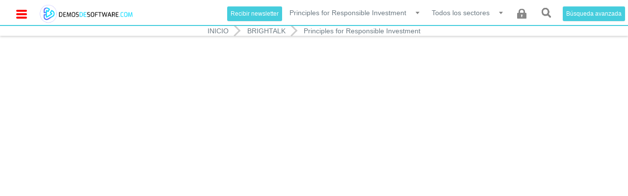

--- FILE ---
content_type: text/html; charset=UTF-8
request_url: https://demosdesoftware.com/?id=2086&order=latest
body_size: 63713
content:
<html>

<head>
	<meta http-equiv="Content-Type" content="text/css; charset=utf-8" />
	<title>Principles for Responsible Investment - Brightalk - DemosDeSoftware.com</title>

	<link href='https://fonts.googleapis.com/css?family=Roboto:300,300italic,400,400italic,700,700italic' rel='stylesheet' type='text/css' />
	<link rel="stylesheet" href="https://maxcdn.bootstrapcdn.com/font-awesome/4.4.0/css/font-awesome.min.css" />

	<link rel="canonical" href="https://demosdesoftware.com/?id=2086&order=latest" />
	


	<meta name="viewport" content="width=device-width, initial-scale=1.0" />
	<meta name="description" content="1108 - Principles for Responsible Investment - Brightalk - DemosDeSoftware.com Demos de Software" />
	<meta name="keywords" content="videos,Demos,Software,demostración,demonstration,IT,Bases de Datos,Búsqueda Empresarial,Business Intelligence,Business Process Management,CRM,Diseño Industrial,eCommerce,ERP Gestión Integral,Gestión de Proyectos,Gestión Documental,Intranet,PDF,RRHH,Seguridad Informática,Sharepoint,Software para Hoteles,Software para la Construcción,Software para la Industria,Software para Sector Financiero,Virtualización,WCM,Gestión de contenidos,XBRL,XML" />
	<meta name="copyright" content="Copyright (c) 2009-2026 DEMOSDESOFTWARE.com" />
	<meta name="generator" content="" />
	<meta name="author" content="DEMOSDESOFTWARE.com" />
	<meta name="resource-type" content="document" />
	<meta name="distribution" content="global" />
	<meta name="robots" content="index,follow" />
	<meta name="revisit-after" content="1 days" />
	<meta name="rating" content="general" />
			<meta name="google-site-verification" content="RLb-IoT2J0r9dfVz44AkvmIp1ALbQ0loXM3xHYQu0Mc" />
		<!--<link rel="stylesheet" href="https://demosdesoftware.com/z.8.7/css/front_forms.css" />
	<link rel="stylesheet" href="https://demosdesoftware.com/z.8.7/css/layout.css" />
	<link rel="stylesheet" href="https://demosdesoftware.com/z.8.7/css/contents.css" />-->

	<link rel="stylesheet" href="https://demosdesoftware.com/js/jscalendar/calendar-win2k-cold-1.css" type="text/css" media="all" title="win2k-cold-1" />

	<link rel="stylesheet" href="https://demosdesoftware.com/z.8.7/css/bootstrap.min.css">
	<link rel="stylesheet" href="https://demosdesoftware.com/z.8.7/css/estilo.css">
	<link rel="stylesheet" href="https://demosdesoftware.com/z.8.7/css/bootstrap-theme.min.css">
	<link rel="stylesheet" href="https://demosdesoftware.com/z.8.7/css/select2.min.css">
	<link rel="stylesheet" href="https://demosdesoftware.com/z.8.7/css/main.css">
	<link rel="stylesheet" href="https://demosdesoftware.com/z.8.7/css/lbs-css.css">
	<link rel="stylesheet" href="https://demosdesoftware.com/z.8.7/css/videojs-chapters.css">
	<link rel="stylesheet" href="https://demosdesoftware.com/z.8.7/css/responsive.css">
	<link rel="stylesheet" href="https://demosdesoftware.com/z.8.7/icons/css/font-awesome.min.css">
	<link rel="stylesheet" href="https://demosdesoftware.com/z.8.7/css/video-js.min.css">

	<style>
		body {
			/*padding-top: 50px;*/
			padding-bottom: 20px;
		}
	</style>
	<script src="https://demosdesoftware.com/z.8.7/js/vendor/modernizr-2.8.3-respond-1.4.2.min.js"></script>

	<link href="https://demosdesoftware.com/rss_category.php?id=1108" title="RSS de Videos de Brightalk en DemosDeSoftware.com" type="application/rss+xml" rel="alternate"/>	<script type="text/javascript">
		var sTPurl = "https://demosdesoftware.com/";
		var SearchString = 'buscar...';
		var searchLimitError = 'Por favor ingrese 3 o más caracteres';
			</script>

		<!--	<script src="//ajax.googleapis.com/ajax/libs/jquery/1.10.1/jquery.min.js"></script>
		<script type="text/javascript" src="//code.jquery.com/jquery-migrate-1.2.1.min.js" language="JavaScript"></script>-->
		<script src="//ajax.googleapis.com/ajax/libs/jquery/1.9.1/jquery.min.js"></script>
	<script
			  src="//code.jquery.com/jquery-migrate-1.2.1.js"
			  integrity="sha256-WFZLwje2g/SCw6gt7wWfJ7K+QRCdI316I4AHS1tPIr4="
			  crossorigin="anonymous"></script>
		<script src="//vjs.zencdn.net/5.4.6/video.min.js"></script>
		<script src="https://demosdesoftware.com/z.8.7/js/vendor/bootstrap.min.js"></script>
	<script src="https://demosdesoftware.com/z.8.7/js/vendor/videojs-chapters.js"></script>
	<script src="https://demosdesoftware.com/z.8.7/js/vendor/select2.min.js"></script>
	<script src="https://demosdesoftware.com/z.8.7/js/vendor/infscroll.min.js"></script>
	<script src="https://demosdesoftware.com/z.8.7/js/main.js"></script>
	<script src="https://demosdesoftware.com/z.8.7/js/trunk8.js"></script>
	<script charset="UTF-8" src="//web.webpushs.com/js/push/965f3ac6013132564758a7aea878c60f_1.js" async></script>
	</head><body class="">
<script language="JavaScript" type="text/javascript">
	<!--
	var eplDoc = document;
	var eplLL = false;
	var eS1 = 'us.img.e-planning.net';
	var eplArgs = {
		iIF: 1,
		sV: "https://ads.us.e-planning.net/",
		vV: "4",
		sI: "c915",
		sec: "DEMOSDESOFTWARE_GENERICO",
		//eIs: [@ @ELS_IDS @ @]
		eIs:["DEMOSDESOFTWARE_728_90","DEMOSDESOFTWARE_234_90","DEMOSDESOFTWARE_LAT_SKY_LEFT","DEMOSDESOFTWARE_LAT_SKY_RIGHT","DEMOSDESOFTWARE_PUSH"]
	};

	function eplCheckStart() {
		if (document.epl) {
			var e = document.epl;
			if (e.eplReady()) {
				return true;
			} else {
				e.eplInit(eplArgs);
				if (eplArgs.custom) {
					for (var s in eplArgs.custom) {
						document.epl.setCustomAdShow(s, eplArgs.custom[s]);
					}
				}
				return e.eplReady();
			}
		} else {
			if (eplLL) return false;
			if (!document.body) return false;
			var eS2;
			var dc = document.cookie;
			var ci = dc.indexOf("EPLSERVER=");
			if (ci != -1) {
				ci += 10;
				var ce = dc.indexOf(';', ci);
				if (ce == -1) ce = dc.length;
				eS2 = dc.substring(ci, ce);
			}
			var eIF = document.createElement('IFRAME');
			eIF.src = 'about:blank';
			eIF.id = 'epl4iframe';
			eIF.name = 'epl4iframe';
			eIF.width = 0;
			eIF.height = 0;
			eIF.style.width = '0px';
			eIF.style.height = '0px';
			eIF.style.display = 'none';
			document.body.appendChild(eIF);

			var eIFD = eIF.contentDocument ? eIF.contentDocument : eIF.document;
			eIFD.open();
			eIFD.write('<html><head><title>e-planning</title></head><bo' + 'dy></bo' + 'dy></html>');
			eIFD.close();
			var s = eIFD.createElement('SCRIPT');
			s.src = 'https://' + (eS2 ? eS2 : eS1) + '/layers/epl-41.js';
			eIFD.body.appendChild(s);
			if (!eS2) {
				var ss = eIFD.createElement('SCRIPT');
				ss.src = 'https://ads.us.e-planning.net/egc/4/6283';
				eIFD.body.appendChild(ss);
			}
			eplLL = true;
			return false;
		}
	}
	eplCheckStart();

	function eplSetAdM(eID, custF) {
		if (eplCheckStart()) {
			if (custF) {
				document.epl.setCustomAdShow(eID, eplArgs.custom[eID]);
			}
			document.epl.showSpace(eID);
		} else {
			var efu = 'eplSetAdM("' + eID + '", ' + (custF ? 'true' : 'false') + ');';
			setTimeout(efu, 250);
		}
	}

	function eplAD4M(eID, custF) {
		document.write('<div id="eplAdDiv' + eID + '"></div>');
		if (custF) {
			if (!eplArgs.custom) {
				eplArgs.custom = {};
			}
			eplArgs.custom[eID] = custF;
		}
		eplSetAdM(eID, custF ? true : false);
	}

	function eplSetAd(eID) {
		if (eplCheckStart()) {
			var opts = (eplArgs.sOpts && eplArgs.sOpts[eID]) ? eplArgs.sOpts[eID] : {};
			if (opts.custF) {
				document.epl.setCustomAdShow(eID, opts.custF);
			}
			document.epl.setSpace(eID, opts);
		} else {
			setTimeout('eplSetAd("' + eID + '");', 250);
		}
	}

	function eplAD4(eID, opts) {
		document.write('<div id="eplAdDiv' + eID + '"></div>');
		if (!opts) opts = {
			t: 1
		};
		if (!eplArgs.sOpts) {
			eplArgs.sOpts = {};
		}
		eplArgs.sOpts[eID] = opts;
		eplSetAd(eID);
	}
	//
	-->
</script><header class="nav-arriba navbar-static-top navbar-fixed-top">

	<!-- Global site tag (gtag.js) - Google Analytics -->
	<script async src="https://www.googletagmanager.com/gtag/js?id=UA-6696287-1"></script>
	<script>
		window.dataLayer = window.dataLayer || [];

		function gtag() {
			dataLayer.push(arguments);
		}
		gtag('js', new Date());

		gtag('config', 'UA-6696287-1');
	</script>

	<input type="checkbox" class="checkbox" id="menu-toogle" />


	<label class="menu-btn" for="menu-toogle" id="menu-btn">
		<div class="menu-circle-wrap">
			<div class="wave"></div>
			<svg class="menu-circle" xmlns="https://www.w3.org/2000/svg" xmlns:xlink="https://www.w3.org/1999/xlink" preserveAspectRatio="xMidYMid" width="52" height="52" viewBox="0 0 52 52">
				<path d="M1,26a25,25 0 1,0 50,0a25,25 0 1,0 -50,0"></path>
			</svg>
		</div>
		<div class="bars">
			<div class="bar b1 grande"></div>
			<div class="bar b2 grande"></div>
			<div class="bar b3 grande"></div>
		</div>
	</label>

	<nav class="nav">
		<div class="side-menu">
			<h4 class="side-title visible-sm visible-xs">NAVIGATION</h4>
			<nav>

				<!--<h4 class="side-title">Navega por sector</h4>-->


				<div id="accordion" role="tablist" aria-multiselectable="true">
					<div class="panel panel-default nuevd-dis">
						<div class="panel-heading dis-new" role="tab" id="headingOne">
							<h4 class="panel-title ">
								<a class="felcha " data-toggle="collapse" data-parent="#accordion" href="#collapseOne" aria-expanded="false" aria-controls="collapseOne">
									Navega por sector
								</a>
							</h4>
						</div>
						<div id="collapseOne" class="panel-collapse collapse  pdgnd" role="tabpanel" aria-labelledby="headingOne">

							<ul class="side-nav">
																	<li class="ray-cost">
										<a class="padg-ray" href="/?id=2086&id_sector=181&order=latest">
											Abogados										</a>
									</li>
																	<li class="ray-cost">
										<a class="padg-ray" href="/?id=2086&id_sector=227&order=latest">
											Administración de Justicia										</a>
									</li>
																	<li class="ray-cost">
										<a class="padg-ray" href="/?id=2086&id_sector=105&order=latest">
											Administración Pública										</a>
									</li>
																	<li class="ray-cost">
										<a class="padg-ray" href="/?id=2086&id_sector=240&order=latest">
											Aeronáutica										</a>
									</li>
																	<li class="ray-cost">
										<a class="padg-ray" href="/?id=2086&id_sector=182&order=latest">
											Aeropuertos										</a>
									</li>
																	<li class="ray-cost">
										<a class="padg-ray" href="/?id=2086&id_sector=178&order=latest">
											Agricultura y Ganadería										</a>
									</li>
																	<li class="ray-cost">
										<a class="padg-ray" href="/?id=2086&id_sector=270&order=latest">
											Agua- Distribución										</a>
									</li>
																	<li class="ray-cost">
										<a class="padg-ray" href="/?id=2086&id_sector=153&order=latest">
											Alimentación y Bebidas										</a>
									</li>
																	<li class="ray-cost">
										<a class="padg-ray" href="/?id=2086&id_sector=238&order=latest">
											Alquiler de Maquinaria										</a>
									</li>
																	<li class="ray-cost">
										<a class="padg-ray" href="/?id=2086&id_sector=232&order=latest">
											Automoción										</a>
									</li>
																	<li class="ray-cost">
										<a class="padg-ray" href="/?id=2086&id_sector=274&order=latest">
											Automóvil										</a>
									</li>
																	<li class="ray-cost">
										<a class="padg-ray" href="/?id=2086&id_sector=17&order=latest">
											Banca y Finanzas										</a>
									</li>
																	<li class="ray-cost">
										<a class="padg-ray" href="/?id=2086&id_sector=155&order=latest">
											Bienes de Consumo										</a>
									</li>
																	<li class="ray-cost">
										<a class="padg-ray" href="/?id=2086&id_sector=245&order=latest">
											Cárnicas										</a>
									</li>
																	<li class="ray-cost">
										<a class="padg-ray" href="/?id=2086&id_sector=246&order=latest">
											Cerámica										</a>
									</li>
																	<li class="ray-cost">
										<a class="padg-ray" href="/?id=2086&id_sector=244&order=latest">
											Congelados										</a>
									</li>
																	<li class="ray-cost">
										<a class="padg-ray" href="/?id=2086&id_sector=230&order=latest">
											Consultor / Integrador TIC										</a>
									</li>
																	<li class="ray-cost">
										<a class="padg-ray" href="/?id=2086&id_sector=272&order=latest">
											Dispositivos Médicos										</a>
									</li>
																	<li class="ray-cost">
										<a class="padg-ray" href="/?id=2086&id_sector=275&order=latest">
											Distribución - Minoristas										</a>
									</li>
																	<li class="ray-cost">
										<a class="padg-ray" href="/?id=2086&id_sector=226&order=latest">
											Distribución - Moda										</a>
									</li>
																	<li class="ray-cost">
										<a class="padg-ray" href="/?id=2086&id_sector=259&order=latest">
											Distribución- Alimentación										</a>
									</li>
																	<li class="ray-cost">
										<a class="padg-ray" href="/?id=2086&id_sector=260&order=latest">
											Distribución- Bebidas										</a>
									</li>
																	<li class="ray-cost">
										<a class="padg-ray" href="/?id=2086&id_sector=258&order=latest">
											Distribución- Centrales de Compra										</a>
									</li>
																	<li class="ray-cost">
										<a class="padg-ray" href="/?id=2086&id_sector=261&order=latest">
											Distribución- Concesionarios de Automoción										</a>
									</li>
																	<li class="ray-cost">
										<a class="padg-ray" href="/?id=2086&id_sector=262&order=latest">
											Distribución- Electrodomésticos										</a>
									</li>
																	<li class="ray-cost">
										<a class="padg-ray" href="/?id=2086&id_sector=263&order=latest">
											Distribución- Ferreterías y Suministros										</a>
									</li>
																	<li class="ray-cost">
										<a class="padg-ray" href="/?id=2086&id_sector=265&order=latest">
											Distribución- Telefonía Móvil										</a>
									</li>
																	<li class="ray-cost">
										<a class="padg-ray" href="/?id=2086&id_sector=235&order=latest">
											Distribución-Mayoristas										</a>
									</li>
																	<li class="ray-cost">
										<a class="padg-ray" href="/?id=2086&id_sector=247&order=latest">
											Editoriales										</a>
									</li>
																	<li class="ray-cost">
										<a class="padg-ray" href="/?id=2086&id_sector=106&order=latest">
											Educación y Formación										</a>
									</li>
																	<li class="ray-cost">
										<a class="padg-ray" href="/?id=2086&id_sector=109&order=latest">
											Electricidad - Distribución										</a>
									</li>
																	<li class="ray-cost">
										<a class="padg-ray" href="/?id=2086&id_sector=268&order=latest">
											Electricidad- Generación										</a>
									</li>
																	<li class="ray-cost">
										<a class="padg-ray" href="/?id=2086&id_sector=276&order=latest">
											Electrodomésticos										</a>
									</li>
																	<li class="ray-cost">
										<a class="padg-ray" href="/?id=2086&id_sector=277&order=latest">
											Energía / Utilities										</a>
									</li>
																	<li class="ray-cost">
										<a class="padg-ray" href="/?id=2086&id_sector=267&order=latest">
											Estaciones de Servicio										</a>
									</li>
																	<li class="ray-cost">
										<a class="padg-ray" href="/?id=2086&id_sector=248&order=latest">
											Fabricación de Maquinaria										</a>
									</li>
																	<li class="ray-cost">
										<a class="padg-ray" href="/?id=2086&id_sector=249&order=latest">
											Fabricación de Muebles										</a>
									</li>
																	<li class="ray-cost">
										<a class="padg-ray" href="/?id=2086&id_sector=242&order=latest">
											Fabricación Discreta										</a>
									</li>
																	<li class="ray-cost">
										<a class="padg-ray" href="/?id=2086&id_sector=271&order=latest">
											Fabricación por Pedido										</a>
									</li>
																	<li class="ray-cost">
										<a class="padg-ray" href="/?id=2086&id_sector=239&order=latest">
											Fabricación por Procesos										</a>
									</li>
																	<li class="ray-cost">
										<a class="padg-ray" href="/?id=2086&id_sector=18&order=latest">
											Farmacéutica										</a>
									</li>
																	<li class="ray-cost">
										<a class="padg-ray" href="/?id=2086&id_sector=264&order=latest">
											Franquicias										</a>
									</li>
																	<li class="ray-cost">
										<a class="padg-ray" href="/?id=2086&id_sector=269&order=latest">
											Gas- Distribución										</a>
									</li>
																	<li class="ray-cost">
										<a class="padg-ray" href="/?id=2086&id_sector=278&order=latest">
											Gestión de activos materiales										</a>
									</li>
																	<li class="ray-cost">
										<a class="padg-ray" href="/?id=2086&id_sector=236&order=latest">
											Gestorías										</a>
									</li>
																	<li class="ray-cost">
										<a class="padg-ray" href="/?id=2086&id_sector=241&order=latest">
											High Tech										</a>
									</li>
																	<li class="ray-cost">
										<a class="padg-ray" href="/?id=2086&id_sector=243&order=latest">
											Hortofrutícola										</a>
									</li>
																	<li class="ray-cost">
										<a class="padg-ray" href="/?id=2086&id_sector=110&order=latest">
											Hospitales y Clínicas										</a>
									</li>
																	<li class="ray-cost">
										<a class="padg-ray" href="/?id=2086&id_sector=159&order=latest">
											Hoteles										</a>
									</li>
																	<li class="ray-cost">
										<a class="padg-ray" href="/?id=2086&id_sector=107&order=latest">
											Industria y Fabricación										</a>
									</li>
																	<li class="ray-cost">
										<a class="padg-ray" href="/?id=2086&id_sector=157&order=latest">
											Ingeniería y Construcción										</a>
									</li>
																	<li class="ray-cost">
										<a class="padg-ray" href="/?id=2086&id_sector=158&order=latest">
											Inmobiliaria										</a>
									</li>
																	<li class="ray-cost">
										<a class="padg-ray" href="/?id=2086&id_sector=279&order=latest">
											Instaladoras										</a>
									</li>
																	<li class="ray-cost">
										<a class="padg-ray" href="/?id=2086&id_sector=250&order=latest">
											Madera										</a>
									</li>
																	<li class="ray-cost">
										<a class="padg-ray" href="/?id=2086&id_sector=111&order=latest">
											Medios de Comunicación										</a>
									</li>
																	<li class="ray-cost">
										<a class="padg-ray" href="/?id=2086&id_sector=251&order=latest">
											Metalurgia										</a>
									</li>
																	<li class="ray-cost">
										<a class="padg-ray" href="/?id=2086&id_sector=210&order=latest">
											Minería y Materias Primas										</a>
									</li>
																	<li class="ray-cost">
										<a class="padg-ray" href="/?id=2086&id_sector=266&order=latest">
											ONG, Asociaciones, Fundaciones, Colegios Profesion										</a>
									</li>
																	<li class="ray-cost">
										<a class="padg-ray" href="/?id=2086&id_sector=119&order=latest">
											Otros										</a>
									</li>
																	<li class="ray-cost">
										<a class="padg-ray" href="/?id=2086&id_sector=252&order=latest">
											Papel										</a>
									</li>
																	<li class="ray-cost">
										<a class="padg-ray" href="/?id=2086&id_sector=253&order=latest">
											Pesca										</a>
									</li>
																	<li class="ray-cost">
										<a class="padg-ray" href="/?id=2086&id_sector=228&order=latest">
											Petróleo y Gas										</a>
									</li>
																	<li class="ray-cost">
										<a class="padg-ray" href="/?id=2086&id_sector=254&order=latest">
											Piensos										</a>
									</li>
																	<li class="ray-cost">
										<a class="padg-ray" href="/?id=2086&id_sector=255&order=latest">
											Piezas y componentes industriales										</a>
									</li>
																	<li class="ray-cost">
										<a class="padg-ray" href="/?id=2086&id_sector=256&order=latest">
											Plásticos										</a>
									</li>
																	<li class="ray-cost">
										<a class="padg-ray" href="/?id=2086&id_sector=213&order=latest">
											Policía										</a>
									</li>
																	<li class="ray-cost">
										<a class="padg-ray" href="/?id=2086&id_sector=257&order=latest">
											Prefabricados de hormigón										</a>
									</li>
																	<li class="ray-cost">
										<a class="padg-ray" href="/?id=2086&id_sector=225&order=latest">
											Químicas										</a>
									</li>
																	<li class="ray-cost">
										<a class="padg-ray" href="/?id=2086&id_sector=234&order=latest">
											Reciclaje y Gestión de Residuos										</a>
									</li>
																	<li class="ray-cost">
										<a class="padg-ray" href="/?id=2086&id_sector=273&order=latest">
											Restaurantes										</a>
									</li>
																	<li class="ray-cost">
										<a class="padg-ray" href="/?id=2086&id_sector=123&order=latest">
											Retail										</a>
									</li>
																	<li class="ray-cost">
										<a class="padg-ray" href="/?id=2086&id_sector=231&order=latest">
											Seguridad y Defensa										</a>
									</li>
																	<li class="ray-cost">
										<a class="padg-ray" href="/?id=2086&id_sector=112&order=latest">
											Seguros										</a>
									</li>
																	<li class="ray-cost">
										<a class="padg-ray" href="/?id=2086&id_sector=229&order=latest">
											Servicios										</a>
									</li>
																	<li class="ray-cost">
										<a class="padg-ray" href="/?id=2086&id_sector=237&order=latest">
											Servicios- Limpieza										</a>
									</li>
																	<li class="ray-cost">
										<a class="padg-ray" href="/?id=2086&id_sector=280&order=latest">
											Talleres Mecánicos										</a>
									</li>
																	<li class="ray-cost">
										<a class="padg-ray" href="/?id=2086&id_sector=108&order=latest">
											Telecomunicaciones										</a>
									</li>
																	<li class="ray-cost">
										<a class="padg-ray" href="/?id=2086&id_sector=217&order=latest">
											Téxtil										</a>
									</li>
																	<li class="ray-cost">
										<a class="padg-ray" href="/?id=2086&id_sector=180&order=latest">
											TODOS										</a>
									</li>
																	<li class="ray-cost">
										<a class="padg-ray" href="/?id=2086&id_sector=233&order=latest">
											Traders y Brokers										</a>
									</li>
																	<li class="ray-cost">
										<a class="padg-ray" href="/?id=2086&id_sector=281&order=latest">
											Transformadores Eléctricos										</a>
									</li>
																	<li class="ray-cost">
										<a class="padg-ray" href="/?id=2086&id_sector=113&order=latest">
											Transportes										</a>
									</li>
																	<li class="ray-cost">
										<a class="padg-ray" href="/?id=2086&id_sector=114&order=latest">
											Turismo										</a>
									</li>
															</ul>
						</div>
					</div>
					<div class="panel panel-default nuevd-dis">
						<div class="panel-heading dis-new" role="tab" id="headingTwo">
							<h4 class="panel-title ">
								<a class="collapsed felcha  desplegado " data-toggle="collapse" data-parent="#accordion" href="#collapseTwo" aria-expanded="false" aria-controls="collapseTwo">
									Navega por categoria
								</a>
							</h4>
						</div>
						<div id="collapseTwo" class="panel-collapse collapse  in  pdgnd" role="tabpanel" aria-labelledby="headingTwo">

							<ul class="side-nav">
								
										<li>
											<a class="mas-menos-ico mas-ico " data-toggle="collapse" data-parent="#collapseTwo" href="#cat_141 ">
											</a>
											<a href="/?id=141&order=latest">
												Account Payable											</a>

											<ul id="cat_141" class="panel-collapse collapse ">
												
													<li><a href="/?id=168&order=latest">Gestión de Cuentas por Pagar</a></li>
												
													<li><a href="/?id=2284&order=latest">yooz</a></li>
																							</ul>
										</li>
									
										<li>
											<a class="mas-menos-ico mas-ico " data-toggle="collapse" data-parent="#collapseTwo" href="#cat_1020 ">
											</a>
											<a href="/?id=1020&order=latest">
												Application Lifecycle Management											</a>

											<ul id="cat_1020" class="panel-collapse collapse ">
												
													<li><a href="/?id=1021&order=latest">Application Lifecycle Management</a></li>
												
													<li><a href="/?id=1268&order=latest">Datical</a></li>
												
													<li><a href="/?id=1238&order=latest">MuleSoft</a></li>
												
													<li><a href="/?id=1022&order=latest">Software Embebido</a></li>
																							</ul>
										</li>
									
										<li>
											<a class="mas-menos-ico mas-ico " data-toggle="collapse" data-parent="#collapseTwo" href="#cat_795 ">
											</a>
											<a href="/?id=795&order=latest">
												Big Data											</a>

											<ul id="cat_795" class="panel-collapse collapse ">
												
													<li><a href="/?id=796&order=latest"> Hitachi Data Systems Americas</a></li>
												
													<li><a href="/?id=952&order=latest">6sense</a></li>
												
													<li><a href="/?id=1270&order=latest">Actian</a></li>
												
													<li><a href="/?id=1213&order=latest">Alooma</a></li>
												
													<li><a href="/?id=1214&order=latest">AnswerRocket</a></li>
												
													<li><a href="/?id=1291&order=latest">Apteco - FastStats</a></li>
												
													<li><a href="/?id=1216&order=latest">Arcadia Data</a></li>
												
													<li><a href="/?id=1217&order=latest">AtScale</a></li>
												
													<li><a href="/?id=1201&order=latest">Barracuda Networks</a></li>
												
													<li><a href="/?id=816&order=latest">Big Data</a></li>
												
													<li><a href="/?id=896&order=latest">BlueData</a></li>
												
													<li><a href="/?id=1413&order=latest">Confluent</a></li>
												
													<li><a href="/?id=1126&order=latest">Database Management</a></li>
												
													<li><a href="/?id=845&order=latest">Databricks</a></li>
												
													<li><a href="/?id=1224&order=latest">Databricks - The Unified Analytics Platform</a></li>
												
													<li><a href="/?id=1285&order=latest">Datameer</a></li>
												
													<li><a href="/?id=1127&order=latest">DataMotion</a></li>
												
													<li><a href="/?id=1196&order=latest">DataStax UK</a></li>
												
													<li><a href="/?id=1267&order=latest">DeepLearning by deepkapha.ai</a></li>
												
													<li><a href="/?id=1226&order=latest">DELL EMC Spain</a></li>
												
													<li><a href="/?id=1412&order=latest">Dell EMEA</a></li>
												
													<li><a href="/?id=1287&order=latest">Enova Decisions</a></li>
												
													<li><a href="/?id=1281&order=latest">Evident</a></li>
												
													<li><a href="/?id=880&order=latest">Glassbeam</a></li>
												
													<li><a href="/?id=1194&order=latest">Guardian Analytics</a></li>
												
													<li><a href="/?id=1230&order=latest">Hitachi Vantara</a></li>
												
													<li><a href="/?id=859&order=latest">HP - Big Data</a></li>
												
													<li><a href="/?id=1137&order=latest">HPCC Systems Open Source Big Data Platform</a></li>
												
													<li><a href="/?id=909&order=latest">IBM Nordic Predictive Analytics</a></li>
												
													<li><a href="/?id=912&order=latest">IBM SPSS Analytics</a></li>
												
													<li><a href="/?id=914&order=latest">INETCO Transaction Monitoring and Analytics</a></li>
												
													<li><a href="/?id=1202&order=latest">Instaclustr</a></li>
												
													<li><a href="/?id=1318&order=latest">Kyvos Insights</a></li>
												
													<li><a href="/?id=887&order=latest">Lavastorm</a></li>
												
													<li><a href="/?id=863&order=latest">Lex Machina</a></li>
												
													<li><a href="/?id=1233&order=latest">LexisNexis Risk Solutions</a></li>
												
													<li><a href="/?id=1234&order=latest">Logtrust Big Data Analytics</a></li>
												
													<li><a href="/?id=1235&order=latest">Makeover Monday</a></li>
												
													<li><a href="/?id=1236&order=latest">MapD: GPU Database & Visualization Platform</a></li>
												
													<li><a href="/?id=1237&order=latest">MapR</a></li>
												
													<li><a href="/?id=932&order=latest">Netbiscuits Analytics</a></li>
												
													<li><a href="/?id=1284&order=latest">Paxata</a></li>
												
													<li><a href="/?id=1240&order=latest">Periscope Data</a></li>
												
													<li><a href="/?id=1200&order=latest">Pivotal Data & Analytics</a></li>
												
													<li><a href="/?id=1241&order=latest">Pivotal Data & Analytics</a></li>
												
													<li><a href="/?id=890&order=latest">Platfora</a></li>
												
													<li><a href="/?id=1242&order=latest">Power of IoT, Predictive Analytics & Big Data</a></li>
												
													<li><a href="/?id=1244&order=latest">Privitar</a></li>
												
													<li><a href="/?id=1308&order=latest">Pyramid Analytics - Enterprise BI</a></li>
												
													<li><a href="/?id=1245&order=latest">Qubole</a></li>
												
													<li><a href="/?id=1246&order=latest">R-Brain</a></li>
												
													<li><a href="/?id=1007&order=latest">SAP Hana</a></li>
												
													<li><a href="/?id=1295&order=latest">Sisense</a></li>
												
													<li><a href="/?id=985&order=latest">Snowflake Computing</a></li>
												
													<li><a href="/?id=1251&order=latest">The DataRobot Channel</a></li>
												
													<li><a href="/?id=2285&order=latest">The Workshop</a></li>
												
													<li><a href="/?id=1252&order=latest">ThoughtSpot</a></li>
												
													<li><a href="/?id=933&order=latest">Trifacta</a></li>
												
													<li><a href="/?id=1197&order=latest">Vertica Big Data</a></li>
												
													<li><a href="/?id=1256&order=latest">Vexata</a></li>
												
													<li><a href="/?id=848&order=latest">WANdisco</a></li>
												
													<li><a href="/?id=1257&order=latest">WANdisco | Big Data & Cloud</a></li>
												
													<li><a href="/?id=1258&order=latest">Wasabi Technologies</a></li>
												
													<li><a href="/?id=1199&order=latest">Yellowfin BI</a></li>
												
													<li><a href="/?id=1260&order=latest">Zoomdata</a></li>
																							</ul>
										</li>
									
										<li>
											<a class="mas-menos-ico mas-ico  mens-ico " data-toggle="collapse" data-parent="#collapseTwo" href="#cat_1108 ">
											</a>
											<a href="/?id=1108&order=latest">
												Brightalk											</a>

											<ul id="cat_1108" class="panel-collapse collapse  in ">
												
													<li><a href="/?id=1427&order=latest">Acin</a></li>
												
													<li><a href="/?id=2268&order=latest">Acorio</a></li>
												
													<li><a href="/?id=1429&order=latest">Acquia</a></li>
												
													<li><a href="/?id=2125&order=latest">Acrolinx</a></li>
												
													<li><a href="/?id=1430&order=latest">Acronis</a></li>
												
													<li><a href="/?id=1731&order=latest">ActZero.ai</a></li>
												
													<li><a href="/?id=1431&order=latest">Adaptavist</a></li>
												
													<li><a href="/?id=2112&order=latest">Adtaxi</a></li>
												
													<li><a href="/?id=1958&order=latest">AEM - Cable Testing Experts</a></li>
												
													<li><a href="/?id=2021&order=latest">Aerospace & Defense</a></li>
												
													<li><a href="/?id=1432&order=latest">Aerospike</a></li>
												
													<li><a href="/?id=1831&order=latest">AI: The Future of Business</a></li>
												
													<li><a href="/?id=1916&order=latest">aicas</a></li>
												
													<li><a href="/?id=2027&order=latest">AIOps & Application Performance Monitoring</a></li>
												
													<li><a href="/?id=1719&order=latest">Airgap Networks</a></li>
												
													<li><a href="/?id=1433&order=latest">Akamai Security and Performance Insights</a></li>
												
													<li><a href="/?id=2095&order=latest">Akamai Security and Performance Insights APAC</a></li>
												
													<li><a href="/?id=1839&order=latest">Akamai Security and Performance Insights EMEA</a></li>
												
													<li><a href="/?id=2004&order=latest">Akamai Service Provider Insights</a></li>
												
													<li><a href="/?id=1903&order=latest">Akamai Technologies LATAM</a></li>
												
													<li><a href="/?id=1434&order=latest">Alation, Inc.</a></li>
												
													<li><a href="/?id=1791&order=latest">Alchemer</a></li>
												
													<li><a href="/?id=1435&order=latest">Alert Logic</a></li>
												
													<li><a href="/?id=1436&order=latest">Alert Logic and AWS</a></li>
												
													<li><a href="/?id=1956&order=latest">Algolia Search and Discovery</a></li>
												
													<li><a href="/?id=1437&order=latest">AlgoSec</a></li>
												
													<li><a href="/?id=1820&order=latest">Alianza, Inc.</a></li>
												
													<li><a href="/?id=1438&order=latest">Alight Analytics</a></li>
												
													<li><a href="/?id=1110&order=latest">Allot Communications</a></li>
												
													<li><a href="/?id=2205&order=latest">Ally.io | OKR Software</a></li>
												
													<li><a href="/?id=1898&order=latest">Alsid</a></li>
												
													<li><a href="/?id=2172&order=latest">Altair</a></li>
												
													<li><a href="/?id=2060&order=latest">Amazon</a></li>
												
													<li><a href="/?id=2293&order=latest">Amplitude APAC</a></li>
												
													<li><a href="/?id=1439&order=latest">Anomali - Channel</a></li>
												
													<li><a href="/?id=1440&order=latest">Aparavi</a></li>
												
													<li><a href="/?id=2012&order=latest">API Security</a></li>
												
													<li><a href="/?id=2022&order=latest">Apiiro</a></li>
												
													<li><a href="/?id=1790&order=latest">Appian</a></li>
												
													<li><a href="/?id=1441&order=latest">Application Development and Management</a></li>
												
													<li><a href="/?id=2114&order=latest">Appvia</a></li>
												
													<li><a href="/?id=2181&order=latest">AppViewX</a></li>
												
													<li><a href="/?id=1443&order=latest">AppZen</a></li>
												
													<li><a href="/?id=1444&order=latest">Arm Webinars</a></li>
												
													<li><a href="/?id=1111&order=latest">Artificial Intelligence</a></li>
												
													<li><a href="/?id=2082&order=latest">Artificial Solutions</a></li>
												
													<li><a href="/?id=1445&order=latest">Aruba EMEA Mobility and Security Solutions</a></li>
												
													<li><a href="/?id=1112&order=latest">Aruba Mobility and Security Solutions</a></li>
												
													<li><a href="/?id=1771&order=latest">Aryaka</a></li>
												
													<li><a href="/?id=2214&order=latest">ASG Technologies Info Management & IT Systems</a></li>
												
													<li><a href="/?id=1869&order=latest">Aspire Systems</a></li>
												
													<li><a href="/?id=1977&order=latest">Astera Software</a></li>
												
													<li><a href="/?id=1876&order=latest">AT&T Cybersecurity</a></li>
												
													<li><a href="/?id=1740&order=latest">Attivo Networks</a></li>
												
													<li><a href="/?id=1113&order=latest">Augmented & Virtual Reality</a></li>
												
													<li><a href="/?id=1114&order=latest">Augmented Reality</a></li>
												
													<li><a href="/?id=2295&order=latest">Authentic Web Inc.</a></li>
												
													<li><a href="/?id=1914&order=latest">Avantra</a></li>
												
													<li><a href="/?id=1792&order=latest">Avast Business DACH</a></li>
												
													<li><a href="/?id=1115&order=latest">Avi Networks</a></li>
												
													<li><a href="/?id=1951&order=latest">Aviatrix</a></li>
												
													<li><a href="/?id=1832&order=latest">Avnet, Inc.</a></li>
												
													<li><a href="/?id=1848&order=latest">Axiad</a></li>
												
													<li><a href="/?id=1699&order=latest">AxiomSL</a></li>
												
													<li><a href="/?id=1447&order=latest">Ayehu</a></li>
												
													<li><a href="/?id=1934&order=latest">Backblaze</a></li>
												
													<li><a href="/?id=1941&order=latest">Baffle.io</a></li>
												
													<li><a href="/?id=1967&order=latest">Barclay Rae</a></li>
												
													<li><a href="/?id=1448&order=latest">Barracuda Networks</a></li>
												
													<li><a href="/?id=1449&order=latest">Big Data LDN</a></li>
												
													<li><a href="/?id=1450&order=latest">Big Data Management</a></li>
												
													<li><a href="/?id=1942&order=latest">BillingPlatform</a></li>
												
													<li><a href="/?id=1451&order=latest">BitBang</a></li>
												
													<li><a href="/?id=2300&order=latest">Bitdefender Talks</a></li>
												
													<li><a href="/?id=1452&order=latest">Bitglass</a></li>
												
													<li><a href="/?id=1453&order=latest">BitLyft Cybersecurity</a></li>
												
													<li><a href="/?id=1732&order=latest">BitSight - The Standard in Security Ratings</a></li>
												
													<li><a href="/?id=1116&order=latest">Black Duck Software</a></li>
												
													<li><a href="/?id=1894&order=latest">Black Kite, Formerly NormShield</a></li>
												
													<li><a href="/?id=1900&order=latest">BlackBerry</a></li>
												
													<li><a href="/?id=2045&order=latest">BlackBerry Australia PTY. Limited.</a></li>
												
													<li><a href="/?id=1985&order=latest">BlackLine</a></li>
												
													<li><a href="/?id=1117&order=latest">Blue Medora</a></li>
												
													<li><a href="/?id=1454&order=latest">Blue Prism</a></li>
												
													<li><a href="/?id=1909&order=latest">BlueVoyant</a></li>
												
													<li><a href="/?id=2166&order=latest">Blumira</a></li>
												
													<li><a href="/?id=2091&order=latest">BMO GAM - Institutional Investors</a></li>
												
													<li><a href="/?id=2255&order=latest">Bridgecrew by Prisma Cloud</a></li>
												
													<li><a href="/?id=2107&order=latest">BrightTALK Academy</a></li>
												
													<li><a href="/?id=1978&order=latest">Brinqa</a></li>
												
													<li><a href="/?id=1702&order=latest">BT for global business</a></li>
												
													<li><a href="/?id=2199&order=latest">Bugcrowd</a></li>
												
													<li><a href="/?id=1701&order=latest">Build, integrate & deploy applications faster</a></li>
												
													<li><a href="/?id=1205&order=latest">Business Intelligence and Analytics</a></li>
												
													<li><a href="/?id=1826&order=latest">Calligo</a></li>
												
													<li><a href="/?id=1456&order=latest">Capacity Media</a></li>
												
													<li><a href="/?id=2210&order=latest">Carbonite + Webroot, OpenText companies</a></li>
												
													<li><a href="/?id=1457&order=latest">Carbonite, an OpenText Company</a></li>
												
													<li><a href="/?id=1119&order=latest">Caringo</a></li>
												
													<li><a href="/?id=1458&order=latest">Catchpoint</a></li>
												
													<li><a href="/?id=2062&order=latest">Cato Networks | SASE</a></li>
												
													<li><a href="/?id=1723&order=latest">Cato Networks | SD-WAN | MPLS Alternative</a></li>
												
													<li><a href="/?id=1962&order=latest">CDW</a></li>
												
													<li><a href="/?id=1760&order=latest">Cellebrite</a></li>
												
													<li><a href="/?id=1751&order=latest">Centreon</a></li>
												
													<li><a href="/?id=2226&order=latest">Change the Economics of IT</a></li>
												
													<li><a href="/?id=2223&order=latest">ChaosSearch | Activate Your Data Lake</a></li>
												
													<li><a href="/?id=2229&order=latest">Check Point Software</a></li>
												
													<li><a href="/?id=1461&order=latest">Check Point Software APAC - Channel</a></li>
												
													<li><a href="/?id=2233&order=latest">Checkmarx</a></li>
												
													<li><a href="/?id=2099&order=latest">CHILI Publish</a></li>
												
													<li><a href="/?id=1778&order=latest">China Mobile International UK</a></li>
												
													<li><a href="/?id=1833&order=latest">CIBO Technologies</a></li>
												
													<li><a href="/?id=2263&order=latest">Cisco CX</a></li>
												
													<li><a href="/?id=2066&order=latest">Cisco Designed for Small Business</a></li>
												
													<li><a href="/?id=1462&order=latest">Cisco DevNet</a></li>
												
													<li><a href="/?id=2252&order=latest">Cisco Engage Webinars</a></li>
												
													<li><a href="/?id=1463&order=latest">CISCO IoT</a></li>
												
													<li><a href="/?id=1950&order=latest">Cisco Meraki</a></li>
												
													<li><a href="/?id=1759&order=latest">Cisco Secure Email Cloud Mailbox</a></li>
												
													<li><a href="/?id=1762&order=latest">Cisco Secure Endpoint</a></li>
												
													<li><a href="/?id=1735&order=latest">Cisco Umbrella</a></li>
												
													<li><a href="/?id=1919&order=latest">Citrix EMEA Application Delivery and Security</a></li>
												
													<li><a href="/?id=1784&order=latest">Citrix EMEA Digital Workspace</a></li>
												
													<li><a href="/?id=1952&order=latest">Citrix Solutions for SMB</a></li>
												
													<li><a href="/?id=2302&order=latest">Citrix Systems</a></li>
												
													<li><a href="/?id=1121&order=latest">ClearSky Data</a></li>
												
													<li><a href="/?id=1912&order=latest">Clearswift Cybersecurity Solutions</a></li>
												
													<li><a href="/?id=1801&order=latest">Cloud Industry Forum</a></li>
												
													<li><a href="/?id=1464&order=latest">Cloud Security Alliance: CloudBytes</a></li>
												
													<li><a href="/?id=1465&order=latest">Cloud Security and Network Protection</a></li>
												
													<li><a href="/?id=2014&order=latest">CloudBees - Build stuff that matters.</a></li>
												
													<li><a href="/?id=2072&order=latest">CloudBees. The Power of Continuous Everything</a></li>
												
													<li><a href="/?id=1466&order=latest">Cloudera ASEAN</a></li>
												
													<li><a href="/?id=1467&order=latest">Cloudflare</a></li>
												
													<li><a href="/?id=1468&order=latest">CloudHealth by VMware APAC</a></li>
												
													<li><a href="/?id=1469&order=latest">Cloudian</a></li>
												
													<li><a href="/?id=1843&order=latest">CloudKnox Security Inc</a></li>
												
													<li><a href="/?id=1808&order=latest">Cloudreach</a></li>
												
													<li><a href="/?id=2068&order=latest">Cobalt</a></li>
												
													<li><a href="/?id=2028&order=latest">Cognigy</a></li>
												
													<li><a href="/?id=2046&order=latest">Collibra</a></li>
												
													<li><a href="/?id=1812&order=latest">Comcast Business</a></li>
												
													<li><a href="/?id=1470&order=latest">Commvault Webinars</a></li>
												
													<li><a href="/?id=1935&order=latest">Commvault Webinars - France</a></li>
												
													<li><a href="/?id=1984&order=latest">Commvault Webinars_Russia&CIS</a></li>
												
													<li><a href="/?id=1733&order=latest">Concentric AI</a></li>
												
													<li><a href="/?id=1471&order=latest">Confluent</a></li>
												
													<li><a href="/?id=1703&order=latest">Confluent North America</a></li>
												
													<li><a href="/?id=1472&order=latest">ConnectALL</a></li>
												
													<li><a href="/?id=1965&order=latest">ConnectWise</a></li>
												
													<li><a href="/?id=1920&order=latest">Console Connect by PCCW Global</a></li>
												
													<li><a href="/?id=2013&order=latest">Contrast Security</a></li>
												
													<li><a href="/?id=1948&order=latest">Core to Cloud</a></li>
												
													<li><a href="/?id=1473&order=latest">Cortical.io</a></li>
												
													<li><a href="/?id=1474&order=latest">Couchbase</a></li>
												
													<li><a href="/?id=1777&order=latest">cPacket Networks</a></li>
												
													<li><a href="/?id=1125&order=latest">Crest</a></li>
												
													<li><a href="/?id=2106&order=latest">Cribl</a></li>
												
													<li><a href="/?id=2243&order=latest">Criblhttps://www.brighttalk.com/channel/19128/feed/rss</a></li>
												
													<li><a href="/?id=1475&order=latest">CrowdStrike</a></li>
												
													<li><a href="/?id=1476&order=latest">CRU Global</a></li>
												
													<li><a href="/?id=1993&order=latest">CSA Research</a></li>
												
													<li><a href="/?id=1477&order=latest">CXL™ Consortium</a></li>
												
													<li><a href="/?id=1775&order=latest">CybelAngel</a></li>
												
													<li><a href="/?id=2041&order=latest">Cyber Security and Mobile Threat Defense</a></li>
												
													<li><a href="/?id=1478&order=latest">CyberArk EMEA</a></li>
												
													<li><a href="/?id=1479&order=latest">CyberArk LATAM</a></li>
												
													<li><a href="/?id=1875&order=latest">Cybereason - Channel</a></li>
												
													<li><a href="/?id=1766&order=latest">CyberProof</a></li>
												
													<li><a href="/?id=1480&order=latest">CyberSaint</a></li>
												
													<li><a href="/?id=1481&order=latest">Cybersecurity Effectiveness with Mandiant</a></li>
												
													<li><a href="/?id=1761&order=latest">Cybersecurity T@LKS</a></li>
												
													<li><a href="/?id=1899&order=latest">CyberVista⁠—Cybersecurity Workforce Training</a></li>
												
													<li><a href="/?id=1755&order=latest">Cymulate Continuous Security Validation</a></li>
												
													<li><a href="/?id=2277&order=latest">Cymulate Extended Security Posture Management</a></li>
												
													<li><a href="/?id=2160&order=latest">CYREBRO</a></li>
												
													<li><a href="/?id=1854&order=latest">Cyren Webinars</a></li>
												
													<li><a href="/?id=1794&order=latest">DAMA</a></li>
												
													<li><a href="/?id=2305&order=latest">Data & Analytics Modernization | AWS Partners</a></li>
												
													<li><a href="/?id=1986&order=latest">Data & Analytics Solutions</a></li>
												
													<li><a href="/?id=2225&order=latest">Data Ductus</a></li>
												
													<li><a href="/?id=1482&order=latest">Data Protection & Compliance</a></li>
												
													<li><a href="/?id=2149&order=latest">Data Virtualization</a></li>
												
													<li><a href="/?id=1484&order=latest">Dataiku</a></li>
												
													<li><a href="/?id=1485&order=latest">Dataminr</a></li>
												
													<li><a href="/?id=1968&order=latest">DataON</a></li>
												
													<li><a href="/?id=1486&order=latest">DataStax</a></li>
												
													<li><a href="/?id=1487&order=latest">Datera</a></li>
												
													<li><a href="/?id=2036&order=latest">Dell + DXC Technology Partner Channel</a></li>
												
													<li><a href="/?id=1488&order=latest">Dell Boomi (North America)</a></li>
												
													<li><a href="/?id=1489&order=latest">Dell Boomi APJ</a></li>
												
													<li><a href="/?id=1490&order=latest">Dell Boomi EMEA</a></li>
												
													<li><a href="/?id=1129&order=latest">Dell EMC CEE</a></li>
												
													<li><a href="/?id=1207&order=latest">Dell EMC EMEA Webinar Channel</a></li>
												
													<li><a href="/?id=1851&order=latest">Dell Technologies - Middle East</a></li>
												
													<li><a href="/?id=1491&order=latest">Dell Technologies EMEA Webinar Channel</a></li>
												
													<li><a href="/?id=1492&order=latest">Dell Technologies Global Industries</a></li>
												
													<li><a href="/?id=1718&order=latest">Dell Technologies Latin America</a></li>
												
													<li><a href="/?id=1922&order=latest">Dell Technologies Netherlands</a></li>
												
													<li><a href="/?id=1493&order=latest">Dell Technologies Nordic Webinar Hub</a></li>
												
													<li><a href="/?id=1841&order=latest">Dell Technologies OEM Solutions - US</a></li>
												
													<li><a href="/?id=1989&order=latest">Dell Technologies OEM Solutions-EMEA</a></li>
												
													<li><a href="/?id=1988&order=latest">Dell Technologies Switzerland</a></li>
												
													<li><a href="/?id=1494&order=latest">Dell Technologies Webinar Channel</a></li>
												
													<li><a href="/?id=1495&order=latest">Delphix</a></li>
												
													<li><a href="/?id=1418&order=latest">Denodo</a></li>
												
													<li><a href="/?id=1976&order=latest">Device42</a></li>
												
													<li><a href="/?id=2065&order=latest">Devo: Cloud-Native Logging & SIEM</a></li>
												
													<li><a href="/?id=1496&order=latest">DevOps and Continuous Delivery</a></li>
												
													<li><a href="/?id=1130&order=latest">DigiCert</a></li>
												
													<li><a href="/?id=1497&order=latest">Digital Shadows</a></li>
												
													<li><a href="/?id=1498&order=latest">Digital.ai</a></li>
												
													<li><a href="/?id=2056&order=latest">Digitate Channel</a></li>
												
													<li><a href="/?id=2297&order=latest">DoControl</a></li>
												
													<li><a href="/?id=1884&order=latest">DocuSign EMEA</a></li>
												
													<li><a href="/?id=1499&order=latest">Dropbox Business</a></li>
												
													<li><a href="/?id=1709&order=latest">Druva</a></li>
												
													<li><a href="/?id=2249&order=latest">Druva EMEA</a></li>
												
													<li><a href="/?id=2278&order=latest">DTEX Workforce Cyber Intelligence & Security</a></li>
												
													<li><a href="/?id=1944&order=latest">DTX 360</a></li>
												
													<li><a href="/?id=1726&order=latest">Duo Security International - Channel</a></li>
												
													<li><a href="/?id=1500&order=latest">EasyVista US</a></li>
												
													<li><a href="/?id=1768&order=latest">EC-Council | Security Channel</a></li>
												
													<li><a href="/?id=1717&order=latest">Eclypsium</a></li>
												
													<li><a href="/?id=1741&order=latest">EDRM</a></li>
												
													<li><a href="/?id=2040&order=latest">EfficientIP</a></li>
												
													<li><a href="/?id=1786&order=latest">Eggplant, part of Keysight Technologies</a></li>
												
													<li><a href="/?id=2258&order=latest">Egnyte</a></li>
												
													<li><a href="/?id=1501&order=latest">Elastic</a></li>
												
													<li><a href="/?id=1502&order=latest">Elastic North America</a></li>
												
													<li><a href="/?id=1836&order=latest">Emerging Market Innovation</a></li>
												
													<li><a href="/?id=2301&order=latest">Enboarder</a></li>
												
													<li><a href="/?id=2018&order=latest">Endava</a></li>
												
													<li><a href="/?id=1503&order=latest">Entrust Corp.</a></li>
												
													<li><a href="/?id=1852&order=latest">env0</a></li>
												
													<li><a href="/?id=1504&order=latest">Ephesoft</a></li>
												
													<li><a href="/?id=2299&order=latest">Ephesoft</a></li>
												
													<li><a href="/?id=1505&order=latest">ePlus Technology</a></li>
												
													<li><a href="/?id=2159&order=latest">Equinix - Americas</a></li>
												
													<li><a href="/?id=1929&order=latest">Equinix - North America</a></li>
												
													<li><a href="/?id=1697&order=latest">Equinix Asia-Pacific</a></li>
												
													<li><a href="/?id=2064&order=latest">eSentire</a></li>
												
													<li><a href="/?id=2092&order=latest">ETF Stream</a></li>
												
													<li><a href="/?id=1806&order=latest">ETSI - The Standards People</a></li>
												
													<li><a href="/?id=1917&order=latest">everis Talks Europe</a></li>
												
													<li><a href="/?id=1506&order=latest">everis Talks Latam</a></li>
												
													<li><a href="/?id=1889&order=latest">Everlaw</a></li>
												
													<li><a href="/?id=2203&order=latest">Evident</a></li>
												
													<li><a href="/?id=2105&order=latest">Exclaimer</a></li>
												
													<li><a href="/?id=1857&order=latest">Executive IT Forums</a></li>
												
													<li><a href="/?id=2216&order=latest">Expel.io</a></li>
												
													<li><a href="/?id=1825&order=latest">Expereo</a></li>
												
													<li><a href="/?id=1507&order=latest">Explorium</a></li>
												
													<li><a href="/?id=1133&order=latest">ExtraHop</a></li>
												
													<li><a href="/?id=1508&order=latest">F5 Cybersecurity Protect Your Applications</a></li>
												
													<li><a href="/?id=2067&order=latest">F5 LATAM</a></li>
												
													<li><a href="/?id=2228&order=latest">F5 Networks APAC</a></li>
												
													<li><a href="/?id=2211&order=latest">F5 Networks EMEA</a></li>
												
													<li><a href="/?id=1509&order=latest">FEITIAN Technologies US</a></li>
												
													<li><a href="/?id=1510&order=latest">FICO</a></li>
												
													<li><a href="/?id=2296&order=latest">Fidelis Cybersecurity</a></li>
												
													<li><a href="/?id=1511&order=latest">Fidelis for Cyber Warriors</a></li>
												
													<li><a href="/?id=1860&order=latest">Finding the Needle with HaystackID</a></li>
												
													<li><a href="/?id=1512&order=latest">FinTech</a></li>
												
													<li><a href="/?id=1906&order=latest">Fintech Disruptors by MagnaCarta</a></li>
												
													<li><a href="/?id=1713&order=latest">FireEye APAC</a></li>
												
													<li><a href="/?id=1823&order=latest">FireEye DACH</a></li>
												
													<li><a href="/?id=1513&order=latest">FireEye EMEA</a></li>
												
													<li><a href="/?id=1715&order=latest">FireEye Intelligence-Led Security</a></li>
												
													<li><a href="/?id=1514&order=latest">Flowable</a></li>
												
													<li><a href="/?id=1745&order=latest">Forescout EMEA</a></li>
												
													<li><a href="/?id=1767&order=latest">ForgeRock</a></li>
												
													<li><a href="/?id=2116&order=latest">Forter</a></li>
												
													<li><a href="/?id=1769&order=latest">Fortinet & AWS</a></li>
												
													<li><a href="/?id=2220&order=latest">Fortinet EMEA</a></li>
												
													<li><a href="/?id=1908&order=latest">Fortinet US/Canada</a></li>
												
													<li><a href="/?id=1515&order=latest">FOSSA</a></li>
												
													<li><a href="/?id=1879&order=latest">Freshworks Inc - Channel</a></li>
												
													<li><a href="/?id=2208&order=latest">Fugue</a></li>
												
													<li><a href="/?id=1933&order=latest">Fujitsu Security</a></li>
												
													<li><a href="/?id=1870&order=latest">FujitsuTALK</a></li>
												
													<li><a href="/?id=1517&order=latest">Fungible, Inc.</a></li>
												
													<li><a href="/?id=1847&order=latest">Gen-Z Consortium</a></li>
												
													<li><a href="/?id=1883&order=latest">Giesecke+Devrient - Future Banking</a></li>
												
													<li><a href="/?id=2213&order=latest">Gigamon</a></li>
												
													<li><a href="/?id=2026&order=latest">Gigamon APAC</a></li>
												
													<li><a href="/?id=2218&order=latest">Gigamon EMEA</a></li>
												
													<li><a href="/?id=2246&order=latest">Gigamon Tech Talks</a></li>
												
													<li><a href="/?id=2080&order=latest">GitLab</a></li>
												
													<li><a href="/?id=1519&order=latest">Global Cherwell Channel</a></li>
												
													<li><a href="/?id=1882&order=latest">Global Relay</a></li>
												
													<li><a href="/?id=2031&order=latest">GlobalDots</a></li>
												
													<li><a href="/?id=1829&order=latest">GlobalRisk Community</a></li>
												
													<li><a href="/?id=1877&order=latest">GlobalSign - Providing PKI Solutions</a></li>
												
													<li><a href="/?id=1520&order=latest">Google Cloud Security</a></li>
												
													<li><a href="/?id=1748&order=latest">Governance, Risk, and Compliance</a></li>
												
													<li><a href="/?id=1521&order=latest">GrammaTech</a></li>
												
													<li><a href="/?id=1522&order=latest">Granulate</a></li>
												
													<li><a href="/?id=2323&order=latest">Gridgain</a></li>
												
													<li><a href="/?id=1523&order=latest">Gurucul</a></li>
												
													<li><a href="/?id=1524&order=latest">HackerOne</a></li>
												
													<li><a href="/?id=2115&order=latest">HANetf</a></li>
												
													<li><a href="/?id=1730&order=latest">HappySignals</a></li>
												
													<li><a href="/?id=1136&order=latest">HAProxy Technologies</a></li>
												
													<li><a href="/?id=2200&order=latest">HashiCorp</a></li>
												
													<li><a href="/?id=1722&order=latest">HCL BigFix</a></li>
												
													<li><a href="/?id=1526&order=latest">HCL Studio - Where IT and Business Meet</a></li>
												
													<li><a href="/?id=2179&order=latest">Hitachi Vantara</a></li>
												
													<li><a href="/?id=2148&order=latest">Hitachi Vantara APAC</a></li>
												
													<li><a href="/?id=1528&order=latest">Hive Live</a></li>
												
													<li><a href="/?id=1773&order=latest">Hold Security</a></li>
												
													<li><a href="/?id=1800&order=latest">Horangi Cyber Security</a></li>
												
													<li><a href="/?id=2147&order=latest">HPE Ezmeral Software</a></li>
												
													<li><a href="/?id=1529&order=latest">HPE Storage</a></li>
												
													<li><a href="/?id=2182&order=latest">HYCU, Inc.</a></li>
												
													<li><a href="/?id=1849&order=latest">Hyperproof</a></li>
												
													<li><a href="/?id=1530&order=latest">Hyperscience</a></li>
												
													<li><a href="/?id=1531&order=latest">IBC365</a></li>
												
													<li><a href="/?id=1704&order=latest">iboss</a></li>
												
													<li><a href="/?id=2202&order=latest">Iceberg Networks</a></li>
												
													<li><a href="/?id=2190&order=latest">Icertis</a></li>
												
													<li><a href="/?id=1925&order=latest">Identity Defined Security Alliance</a></li>
												
													<li><a href="/?id=1807&order=latest">Idera DevTools</a></li>
												
													<li><a href="/?id=1534&order=latest">iland: Cloud Platform</a></li>
												
													<li><a href="/?id=2005&order=latest">Illumio</a></li>
												
													<li><a href="/?id=2192&order=latest">Imperva</a></li>
												
													<li><a href="/?id=1987&order=latest">Indexima</a></li>
												
													<li><a href="/?id=1536&order=latest">Industrial Internet Consortium</a></li>
												
													<li><a href="/?id=2015&order=latest">Industry IoT Consortium</a></li>
												
													<li><a href="/?id=1793&order=latest">Infoblox</a></li>
												
													<li><a href="/?id=1736&order=latest">Information Security</a></li>
												
													<li><a href="/?id=2191&order=latest">Information Systems Security Association</a></li>
												
													<li><a href="/?id=1785&order=latest">Information Technology Security</a></li>
												
													<li><a href="/?id=1804&order=latest">Infrastructure Management - CA Technologies</a></li>
												
													<li><a href="/?id=1538&order=latest">Infrastructure Performance and AIOps Platform</a></li>
												
													<li><a href="/?id=1539&order=latest">INKY Technology</a></li>
												
													<li><a href="/?id=1540&order=latest">Innovation Women</a></li>
												
													<li><a href="/?id=1138&order=latest">Instaclustr</a></li>
												
													<li><a href="/?id=1541&order=latest">Integration and Enterprise Architecture</a></li>
												
													<li><a href="/?id=1946&order=latest">Intel Corporation APAC</a></li>
												
													<li><a href="/?id=1779&order=latest">Intel Network Builders</a></li>
												
													<li><a href="/?id=2153&order=latest">Intelligent Insurer Insights</a></li>
												
													<li><a href="/?id=2088&order=latest">Intercom</a></li>
												
													<li><a href="/?id=1139&order=latest">International Institute for Analytics</a></li>
												
													<li><a href="/?id=1797&order=latest">Intezer</a></li>
												
													<li><a href="/?id=1543&order=latest">Intland Software</a></li>
												
													<li><a href="/?id=1809&order=latest">Ionic</a></li>
												
													<li><a href="/?id=1140&order=latest">IOP Publishing</a></li>
												
													<li><a href="/?id=2098&order=latest">IPE Webcast Channel</a></li>
												
													<li><a href="/?id=1544&order=latest">IR</a></li>
												
													<li><a href="/?id=1545&order=latest">IronNet Cybersecurity</a></li>
												
													<li><a href="/?id=1546&order=latest">ISF:Managing Cyber Security for CISOs</a></li>
												
													<li><a href="/?id=1774&order=latest">IT Service Management en Español</a></li>
												
													<li><a href="/?id=1780&order=latest">Itential</a></li>
												
													<li><a href="/?id=2120&order=latest">Iterable</a></li>
												
													<li><a href="/?id=2209&order=latest">Ivanti</a></li>
												
													<li><a href="/?id=1547&order=latest">Jamf - ANZ</a></li>
												
													<li><a href="/?id=1548&order=latest">Jamf - EMEA</a></li>
												
													<li><a href="/?id=1549&order=latest">Jamf | Mac, iPad and iPhone management</a></li>
												
													<li><a href="/?id=1886&order=latest">Jumio</a></li>
												
													<li><a href="/?id=2044&order=latest">Juniper Networks Apstra for Data Center</a></li>
												
													<li><a href="/?id=2219&order=latest">Kalray</a></li>
												
													<li><a href="/?id=1902&order=latest">Kaspersky APAC</a></li>
												
													<li><a href="/?id=2291&order=latest">Kaspersky North America Channel</a></li>
												
													<li><a href="/?id=1550&order=latest">Kaspersky webinars</a></li>
												
													<li><a href="/?id=1805&order=latest">Kemp</a></li>
												
													<li><a href="/?id=2001&order=latest">Key Resources Inc.</a></li>
												
													<li><a href="/?id=1840&order=latest">Keyfactor</a></li>
												
													<li><a href="/?id=1796&order=latest">Keysight Technologies - Channel</a></li>
												
													<li><a href="/?id=1551&order=latest">Kintone</a></li>
												
													<li><a href="/?id=1972&order=latest">Klera</a></li>
												
													<li><a href="/?id=2020&order=latest">Komodor</a></li>
												
													<li><a href="/?id=1552&order=latest">komprise</a></li>
												
													<li><a href="/?id=2236&order=latest">Kong</a></li>
												
													<li><a href="/?id=1553&order=latest">Kryon</a></li>
												
													<li><a href="/?id=1554&order=latest">Kyligence Webinars</a></li>
												
													<li><a href="/?id=2053&order=latest">Lacework</a></li>
												
													<li><a href="/?id=1911&order=latest">Last Pass by LogMeIn</a></li>
												
													<li><a href="/?id=1555&order=latest">LaunchDarkly</a></li>
												
													<li><a href="/?id=1556&order=latest">LeanIX</a></li>
												
													<li><a href="/?id=1904&order=latest">Library Connect</a></li>
												
													<li><a href="/?id=2265&order=latest">Lightspin</a></li>
												
													<li><a href="/?id=2073&order=latest">Logi Analytics</a></li>
												
													<li><a href="/?id=2204&order=latest">Logically</a></li>
												
													<li><a href="/?id=2156&order=latest">LogicHub</a></li>
												
													<li><a href="/?id=1975&order=latest">LogicMonitor</a></li>
												
													<li><a href="/?id=2188&order=latest">LogRhythm</a></li>
												
													<li><a href="/?id=1141&order=latest">Machine Learning</a></li>
												
													<li><a href="/?id=2122&order=latest">MainConcept</a></li>
												
													<li><a href="/?id=2170&order=latest">Mango Solutions (an Ascent Company)</a></li>
												
													<li><a href="/?id=1757&order=latest">Mantis Networks</a></li>
												
													<li><a href="/?id=1558&order=latest">MariaDB</a></li>
												
													<li><a href="/?id=1559&order=latest">Matillion Ltd.</a></li>
												
													<li><a href="/?id=2276&order=latest">Menlo Security</a></li>
												
													<li><a href="/?id=1892&order=latest">MetaCompliance Ltd</a></li>
												
													<li><a href="/?id=1957&order=latest">Metric Insights, Inc.</a></li>
												
													<li><a href="/?id=1895&order=latest">MetricNet</a></li>
												
													<li><a href="/?id=1561&order=latest">Metrigy</a></li>
												
													<li><a href="/?id=2131&order=latest">Meylah</a></li>
												
													<li><a href="/?id=1927&order=latest">Micro Focus App Modernization & Connectivity</a></li>
												
													<li><a href="/?id=2189&order=latest">Micro Focus Application Delivery Management</a></li>
												
													<li><a href="/?id=1562&order=latest">Micro Focus Benelux</a></li>
												
													<li><a href="/?id=1955&order=latest">Micro Focus CEE</a></li>
												
													<li><a href="/?id=1563&order=latest">Micro Focus DACH</a></li>
												
													<li><a href="/?id=2113&order=latest">Micro Focus Digital Transformation</a></li>
												
													<li><a href="/?id=1765&order=latest">Micro Focus Enterprise Security Products</a></li>
												
													<li><a href="/?id=1564&order=latest">Micro Focus Info Management & Governance</a></li>
												
													<li><a href="/?id=1565&order=latest">Micro Focus IT Operations Management</a></li>
												
													<li><a href="/?id=2238&order=latest">Micro Focus Nordics</a></li>
												
													<li><a href="/?id=1566&order=latest">Micro Focus UK</a></li>
												
													<li><a href="/?id=2069&order=latest">Micro Focus UK – High Tech. Low Drama</a></li>
												
													<li><a href="/?id=2212&order=latest">Mimecast</a></li>
												
													<li><a href="/?id=2235&order=latest">Mirantis</a></li>
												
													<li><a href="/?id=2281&order=latest">Mission Secure</a></li>
												
													<li><a href="/?id=1707&order=latest">Mitel</a></li>
												
													<li><a href="/?id=1567&order=latest">Modern Application Security</a></li>
												
													<li><a href="/?id=1568&order=latest">Momenta Digital Industry Insights</a></li>
												
													<li><a href="/?id=2118&order=latest">MongoDB Channel</a></li>
												
													<li><a href="/?id=1569&order=latest">MuleSoft</a></li>
												
													<li><a href="/?id=1798&order=latest">Multi-Cloud Alliance | Cyber Future</a></li>
												
													<li><a href="/?id=1931&order=latest">N2WS</a></li>
												
													<li><a href="/?id=1783&order=latest">Nasuni</a></li>
												
													<li><a href="/?id=1570&order=latest">Nav - Small Business Finance Made Simple</a></li>
												
													<li><a href="/?id=1571&order=latest">nClouds</a></li>
												
													<li><a href="/?id=1980&order=latest">Nebulon</a></li>
												
													<li><a href="/?id=1992&order=latest">Nemertes Research</a></li>
												
													<li><a href="/?id=2292&order=latest">Neptune Software</a></li>
												
													<li><a href="/?id=1572&order=latest">NetAlly</a></li>
												
													<li><a href="/?id=1573&order=latest">Netop Remote Control</a></li>
												
													<li><a href="/?id=1144&order=latest">Netscout</a></li>
												
													<li><a href="/?id=1574&order=latest">NETSCOUT Arbor Security</a></li>
												
													<li><a href="/?id=1575&order=latest">NETSCOUT nGenius Service Assurance</a></li>
												
													<li><a href="/?id=2006&order=latest">Netskope</a></li>
												
													<li><a href="/?id=2201&order=latest">Netwrix</a></li>
												
													<li><a href="/?id=1577&order=latest">Nexthink</a></li>
												
													<li><a href="/?id=1578&order=latest">NGINX</a></li>
												
													<li><a href="/?id=1579&order=latest">Nlyte Software</a></li>
												
													<li><a href="/?id=1810&order=latest">Nok Nok BrightTalk Channel</a></li>
												
													<li><a href="/?id=2110&order=latest">Noname Security</a></li>
												
													<li><a href="/?id=1921&order=latest">NS1</a></li>
												
													<li><a href="/?id=1580&order=latest">NTT</a></li>
												
													<li><a href="/?id=2231&order=latest">NTT Application Security</a></li>
												
													<li><a href="/?id=1146&order=latest">NTT Data</a></li>
												
													<li><a href="/?id=1581&order=latest">Nuix - Finding Truth in a Digital World</a></li>
												
													<li><a href="/?id=1714&order=latest">Nutanix</a></li>
												
													<li><a href="/?id=1583&order=latest">Nutanix BENELUX</a></li>
												
													<li><a href="/?id=1584&order=latest">Nutanix EMEA</a></li>
												
													<li><a href="/?id=1728&order=latest">Nutanix Nordics</a></li>
												
													<li><a href="/?id=1981&order=latest">Nutanix UK</a></li>
												
													<li><a href="/?id=1585&order=latest">NVIDIA - US</a></li>
												
													<li><a href="/?id=1995&order=latest">NVM Express</a></li>
												
													<li><a href="/?id=1147&order=latest">Object Management Group</a></li>
												
													<li><a href="/?id=1821&order=latest">Observability and Digital Transformation</a></li>
												
													<li><a href="/?id=1586&order=latest">observIQ</a></li>
												
													<li><a href="/?id=2094&order=latest">Octo Members Group</a></li>
												
													<li><a href="/?id=1764&order=latest">Okta APAC</a></li>
												
													<li><a href="/?id=1587&order=latest">Okta Europe</a></li>
												
													<li><a href="/?id=1991&order=latest">Onecom</a></li>
												
													<li><a href="/?id=1960&order=latest">Onfido</a></li>
												
													<li><a href="/?id=2193&order=latest">Oomnitza</a></li>
												
													<li><a href="/?id=1818&order=latest">Open Networking Insights from EPS Global</a></li>
												
													<li><a href="/?id=1588&order=latest">Open Source Innovation in Government</a></li>
												
													<li><a href="/?id=1943&order=latest">Openbravo</a></li>
												
													<li><a href="/?id=1979&order=latest">Openprise</a></li>
												
													<li><a href="/?id=1928&order=latest">OpsRamp</a></li>
												
													<li><a href="/?id=1817&order=latest">Optimizing SAP workloads on AWS cloud</a></li>
												
													<li><a href="/?id=1776&order=latest">Optovia</a></li>
												
													<li><a href="/?id=1589&order=latest">Opus Research</a></li>
												
													<li><a href="/?id=1844&order=latest">Oracle Cloud with Evosys</a></li>
												
													<li><a href="/?id=2047&order=latest">Oracle NetSuite (EMEA)</a></li>
												
													<li><a href="/?id=1897&order=latest">Orange Cyberdefense</a></li>
												
													<li><a href="/?id=1590&order=latest">Orasi Software</a></li>
												
													<li><a href="/?id=1837&order=latest">Orb Data</a></li>
												
													<li><a href="/?id=1591&order=latest">Owl Cyber Defense</a></li>
												
													<li><a href="/?id=1949&order=latest">PacketFabric</a></li>
												
													<li><a href="/?id=2294&order=latest">PagerDuty</a></li>
												
													<li><a href="/?id=1592&order=latest">Palisade</a></li>
												
													<li><a href="/?id=1753&order=latest">Palo Alto Networks and AWS</a></li>
												
													<li><a href="/?id=2250&order=latest">PAM Solution | senhasegura</a></li>
												
													<li><a href="/?id=2090&order=latest">Panacea Player</a></li>
												
													<li><a href="/?id=2282&order=latest">Parallel Wireless</a></li>
												
													<li><a href="/?id=1990&order=latest">Parallels Remote Application Server (RAS)</a></li>
												
													<li><a href="/?id=1593&order=latest">Parasoft</a></li>
												
													<li><a href="/?id=1149&order=latest">PatSnap - Strategic Intellectual Property</a></li>
												
													<li><a href="/?id=1594&order=latest">PCI-SIG</a></li>
												
													<li><a href="/?id=1595&order=latest">Pepperdata</a></li>
												
													<li><a href="/?id=1858&order=latest">Percona</a></li>
												
													<li><a href="/?id=1756&order=latest">Perimeter 81</a></li>
												
													<li><a href="/?id=1596&order=latest">PerimeterX</a></li>
												
													<li><a href="/?id=2009&order=latest">PhishLabs</a></li>
												
													<li><a href="/?id=2043&order=latest">Phocas Software</a></li>
												
													<li><a href="/?id=1597&order=latest">Ping Identity Australia</a></li>
												
													<li><a href="/?id=1936&order=latest">Pink Elephant EMEA</a></li>
												
													<li><a href="/?id=1598&order=latest">PlainID</a></li>
												
													<li><a href="/?id=1151&order=latest">Platform9</a></li>
												
													<li><a href="/?id=2093&order=latest">Plume</a></li>
												
													<li><a href="/?id=1599&order=latest">Pluralsight</a></li>
												
													<li><a href="/?id=1885&order=latest">PolicyPak Inc.</a></li>
												
													<li><a href="/?id=1600&order=latest">Polyverse</a></li>
												
													<li><a href="/?id=1601&order=latest">Power of IoT, Predictive Analytics & Big Data</a></li>
												
													<li><a href="/?id=1602&order=latest">Precisely</a></li>
												
													<li><a href="/?id=1603&order=latest">Premier Research</a></li>
												
													<li><a href="/?id=1604&order=latest">Presidio</a></li>
												
													<li><a href="/?id=1243&order=latest">Primitive Logic</a></li>
												
													<li><a href="/?id=1930&order=latest">Primitive Logic, a Logic20/20 company</a></li>
												
													<li><a href="/?id=2086&order=latest">Principles for Responsible Investment</a></li>
												
													<li><a href="/?id=1842&order=latest">Privacera</a></li>
												
													<li><a href="/?id=1605&order=latest">Privitar</a></li>
												
													<li><a href="/?id=1795&order=latest">Productiv</a></li>
												
													<li><a href="/?id=2198&order=latest">Proofpoint</a></li>
												
													<li><a href="/?id=2051&order=latest">Prosimo</a></li>
												
													<li><a href="/?id=1910&order=latest">Protegrity</a></li>
												
													<li><a href="/?id=1154&order=latest">Pure Storage</a></li>
												
													<li><a href="/?id=1606&order=latest">Pure Storage EMEA</a></li>
												
													<li><a href="/?id=2241&order=latest">Qlik</a></li>
												
													<li><a href="/?id=1811&order=latest">Quali</a></li>
												
													<li><a href="/?id=1890&order=latest">Qualys - APAC</a></li>
												
													<li><a href="/?id=1607&order=latest">Qualys - NA</a></li>
												
													<li><a href="/?id=1815&order=latest">Quanergy Systems, Inc.</a></li>
												
													<li><a href="/?id=1608&order=latest">Quantum</a></li>
												
													<li><a href="/?id=1155&order=latest">Qumulo</a></li>
												
													<li><a href="/?id=1609&order=latest">Rackspace EMEA</a></li>
												
													<li><a href="/?id=1610&order=latest">Rackspace Technology</a></li>
												
													<li><a href="/?id=2058&order=latest">Radiant Logic</a></li>
												
													<li><a href="/?id=2217&order=latest">Radware</a></li>
												
													<li><a href="/?id=1611&order=latest">Rally & Clarity from Broadcom</a></li>
												
													<li><a href="/?id=1888&order=latest">RANT Community</a></li>
												
													<li><a href="/?id=1612&order=latest">Rapid7</a></li>
												
													<li><a href="/?id=1816&order=latest">RapidAPI</a></li>
												
													<li><a href="/?id=1727&order=latest">Real-Time Innovations (RTI)</a></li>
												
													<li><a href="/?id=1964&order=latest">Recorded Future Asia Pacific</a></li>
												
													<li><a href="/?id=2134&order=latest">RED BEAR Negotiation Co.</a></li>
												
													<li><a href="/?id=1947&order=latest">Red Hat APAC</a></li>
												
													<li><a href="/?id=1923&order=latest">Red Hat EMEA</a></li>
												
													<li><a href="/?id=1695&order=latest">Red Hat ISV</a></li>
												
													<li><a href="/?id=1156&order=latest">Red Hat JBoss Middleware</a></li>
												
													<li><a href="/?id=1613&order=latest">Red Hat Partner Connect Live</a></li>
												
													<li><a href="/?id=1969&order=latest">Red Hat Partner Ecosystem Solutions</a></li>
												
													<li><a href="/?id=1614&order=latest">RedSeal</a></li>
												
													<li><a href="/?id=2129&order=latest">Reputation</a></li>
												
													<li><a href="/?id=1913&order=latest">ReversingLabs</a></li>
												
													<li><a href="/?id=2030&order=latest">Rimini Street</a></li>
												
													<li><a href="/?id=1959&order=latest">RiskIQ</a></li>
												
													<li><a href="/?id=1157&order=latest">Riversand Technologies</a></li>
												
													<li><a href="/?id=2016&order=latest">Rocket Software: Legacy Powers Legendary ™</a></li>
												
													<li><a href="/?id=1615&order=latest">Rubrik APAC</a></li>
												
													<li><a href="/?id=1996&order=latest">Runecast</a></li>
												
													<li><a href="/?id=1616&order=latest">Safe Security</a></li>
												
													<li><a href="/?id=1845&order=latest">Safe-T Data</a></li>
												
													<li><a href="/?id=1880&order=latest">Salesforce France</a></li>
												
													<li><a href="/?id=1617&order=latest">Salesforce UK & I</a></li>
												
													<li><a href="/?id=1618&order=latest">Salesforce, APAC</a></li>
												
													<li><a href="/?id=1905&order=latest">Sangfor Technologies</a></li>
												
													<li><a href="/?id=2048&order=latest">SAP Concur Channel</a></li>
												
													<li><a href="/?id=1939&order=latest">SAP Concur Southeast Asia</a></li>
												
													<li><a href="/?id=1619&order=latest">SAS Institute Inc.</a></li>
												
													<li><a href="/?id=1634&order=latest">Scale Computing</a></li>
												
													<li><a href="/?id=1635&order=latest">Scality</a></li>
												
													<li><a href="/?id=1622&order=latest">ScienceLogic</a></li>
												
													<li><a href="/?id=2222&order=latest">SCSI Trade Association</a></li>
												
													<li><a href="/?id=1721&order=latest">SecPod Webcasts</a></li>
												
													<li><a href="/?id=1846&order=latest">Sectigo</a></li>
												
													<li><a href="/?id=1814&order=latest">Secure Code Warrior</a></li>
												
													<li><a href="/?id=1623&order=latest">SecureCloudDB</a></li>
												
													<li><a href="/?id=1638&order=latest">Security Innovation</a></li>
												
													<li><a href="/?id=2319&order=latest">Securonix</a></li>
												
													<li><a href="/?id=1625&order=latest">Semarchy</a></li>
												
													<li><a href="/?id=1626&order=latest">SentinelOne</a></li>
												
													<li><a href="/?id=1711&order=latest">Service Express</a></li>
												
													<li><a href="/?id=1966&order=latest">ServiceNow IT Business Management</a></li>
												
													<li><a href="/?id=1628&order=latest">ServiceNow Resilience for Security Operations</a></li>
												
													<li><a href="/?id=1643&order=latest">ServiceNow Risk & Resilience Management</a></li>
												
													<li><a href="/?id=1994&order=latest">Serviceware</a></li>
												
													<li><a href="/?id=1896&order=latest">Signavio</a></li>
												
													<li><a href="/?id=1746&order=latest">Silverfort</a></li>
												
													<li><a href="/?id=1720&order=latest">Simeio</a></li>
												
													<li><a href="/?id=2169&order=latest">Sisu Data</a></li>
												
													<li><a href="/?id=2177&order=latest">Smarsh</a></li>
												
													<li><a href="/?id=1645&order=latest">SNIA Webcasts</a></li>
												
													<li><a href="/?id=1752&order=latest">Snyk</a></li>
												
													<li><a href="/?id=1646&order=latest">Softchoice</a></li>
												
													<li><a href="/?id=2168&order=latest">SoftServe Inc.</a></li>
												
													<li><a href="/?id=1971&order=latest">Software AG</a></li>
												
													<li><a href="/?id=2260&order=latest">Software-Defined Storage</a></li>
												
													<li><a href="/?id=1160&order=latest">Solace</a></li>
												
													<li><a href="/?id=1724&order=latest">SolarWinds EMEA</a></li>
												
													<li><a href="/?id=1648&order=latest">SolarWinds ITSM</a></li>
												
													<li><a href="/?id=1737&order=latest">SonicWall APJ</a></li>
												
													<li><a href="/?id=2162&order=latest">SonicWall EMEA</a></li>
												
													<li><a href="/?id=1694&order=latest">Sonrai Security</a></li>
												
													<li><a href="/?id=1650&order=latest">Spirion</a></li>
												
													<li><a href="/?id=1162&order=latest">Splunk</a></li>
												
													<li><a href="/?id=2245&order=latest">Splunk Inc.</a></li>
												
													<li><a href="/?id=1862&order=latest">Square Mile Systems</a></li>
												
													<li><a href="/?id=1652&order=latest">Storage Resources</a></li>
												
													<li><a href="/?id=1907&order=latest">StorageCraft</a></li>
												
													<li><a href="/?id=1874&order=latest">Strongpoint</a></li>
												
													<li><a href="/?id=1710&order=latest">Supermicro</a></li>
												
													<li><a href="/?id=1782&order=latest">SUSE</a></li>
												
													<li><a href="/?id=2039&order=latest">Swimlane</a></li>
												
													<li><a href="/?id=2128&order=latest">Symantec</a></li>
												
													<li><a href="/?id=2117&order=latest">SyncroMSP - Channel</a></li>
												
													<li><a href="/?id=1654&order=latest">Syniti</a></li>
												
													<li><a href="/?id=2242&order=latest">Synology</a></li>
												
													<li><a href="/?id=1656&order=latest">Synopsys Software Integrity Group (SIG)</a></li>
												
													<li><a href="/?id=2174&order=latest">Synoptek - Channel</a></li>
												
													<li><a href="/?id=1658&order=latest">System Soft Technologies</a></li>
												
													<li><a href="/?id=1838&order=latest">Tableau EMEA</a></li>
												
													<li><a href="/?id=1659&order=latest">Tableau Software</a></li>
												
													<li><a href="/?id=1660&order=latest">Talend</a></li>
												
													<li><a href="/?id=1164&order=latest">Tangoe</a></li>
												
													<li><a href="/?id=1973&order=latest">Tanium Latin America</a></li>
												
													<li><a href="/?id=2032&order=latest">TeamViewer: The future of work</a></li>
												
													<li><a href="/?id=1772&order=latest">Tech & Cyber Security Trends</a></li>
												
													<li><a href="/?id=2267&order=latest">Techwave - Channel</a></li>
												
													<li><a href="/?id=2034&order=latest">Tellius</a></li>
												
													<li><a href="/?id=1918&order=latest">Telstra</a></li>
												
													<li><a href="/?id=1661&order=latest">Teradici PCoIP Technology</a></li>
												
													<li><a href="/?id=1716&order=latest">Text IQ</a></li>
												
													<li><a href="/?id=1788&order=latest">Thales - Cloud Protection & Licensing</a></li>
												
													<li><a href="/?id=2033&order=latest">Thales Sentinel – Software Licensing</a></li>
												
													<li><a href="/?id=1662&order=latest">The Blockchain Channel</a></li>
												
													<li><a href="/?id=2270&order=latest">The Content Wrangler</a></li>
												
													<li><a href="/?id=1830&order=latest">The Fibre Channel Industry Association (FCIA)</a></li>
												
													<li><a href="/?id=2087&order=latest">The Wealth Mosaic</a></li>
												
													<li><a href="/?id=1742&order=latest">Theta Lake - Channel</a></li>
												
													<li><a href="/?id=2142&order=latest">Thoughtworks</a></li>
												
													<li><a href="/?id=1165&order=latest">Threat Hunting Academy</a></li>
												
													<li><a href="/?id=1725&order=latest">ThreatQuotient</a></li>
												
													<li><a href="/?id=2274&order=latest">ThreatX - Web App & API Protection</a></li>
												
													<li><a href="/?id=1663&order=latest">TIA - Webcast Series</a></li>
												
													<li><a href="/?id=1664&order=latest">TIBCO</a></li>
												
													<li><a href="/?id=1954&order=latest">TIBCO EMEA</a></li>
												
													<li><a href="/?id=1937&order=latest">TierPoint</a></li>
												
													<li><a href="/?id=1865&order=latest">TRACE3</a></li>
												
													<li><a href="/?id=1665&order=latest">Treasure Data</a></li>
												
													<li><a href="/?id=2183&order=latest">TRG</a></li>
												
													<li><a href="/?id=1666&order=latest">Tricentis</a></li>
												
													<li><a href="/?id=2061&order=latest">Tricise</a></li>
												
													<li><a href="/?id=2130&order=latest">TriNet</a></li>
												
													<li><a href="/?id=1166&order=latest">TrustTech</a></li>
												
													<li><a href="/?id=1744&order=latest">Trustwave</a></li>
												
													<li><a href="/?id=2161&order=latest">Tufin</a></li>
												
													<li><a href="/?id=2038&order=latest">Tugboat Logic</a></li>
												
													<li><a href="/?id=1167&order=latest">Twistlock</a></li>
												
													<li><a href="/?id=1970&order=latest">Tyk API Management</a></li>
												
													<li><a href="/?id=2184&order=latest">Ubuntu and Canonical</a></li>
												
													<li><a href="/?id=1668&order=latest">UEFI Forum</a></li>
												
													<li><a href="/?id=2003&order=latest">UiPath</a></li>
												
													<li><a href="/?id=1669&order=latest">UK MicroStrategy Data & Analytics</a></li>
												
													<li><a href="/?id=1850&order=latest">UKCloud</a></li>
												
													<li><a href="/?id=1670&order=latest">Umesh Hodeghatta</a></li>
												
													<li><a href="/?id=1754&order=latest">Unbound Security</a></li>
												
													<li><a href="/?id=1671&order=latest">Unbound Tech</a></li>
												
													<li><a href="/?id=2059&order=latest">UNISYS</a></li>
												
													<li><a href="/?id=2244&order=latest">Unqork</a></li>
												
													<li><a href="/?id=1672&order=latest">Unravel</a></li>
												
													<li><a href="/?id=1673&order=latest">Unsupervised</a></li>
												
													<li><a href="/?id=1763&order=latest">Untangle</a></li>
												
													<li><a href="/?id=1170&order=latest">UpGuard</a></li>
												
													<li><a href="/?id=1828&order=latest">Uptime Institute</a></li>
												
													<li><a href="/?id=1674&order=latest">UST</a></li>
												
													<li><a href="/?id=2019&order=latest">ValueOps from Broadcom</a></li>
												
													<li><a href="/?id=1171&order=latest">Vasco</a></li>
												
													<li><a href="/?id=1940&order=latest">Veeam & AWS</a></li>
												
													<li><a href="/?id=1675&order=latest">Veeam Australia</a></li>
												
													<li><a href="/?id=2007&order=latest">Vena Solutions</a></li>
												
													<li><a href="/?id=1676&order=latest">Venafi - Machine Identity Management</a></li>
												
													<li><a href="/?id=1677&order=latest">VentureBeat</a></li>
												
													<li><a href="/?id=1678&order=latest">Veracode</a></li>
												
													<li><a href="/?id=1802&order=latest">Verint Systems Inc.</a></li>
												
													<li><a href="/?id=1679&order=latest">Veritas Technologies APAC</a></li>
												
													<li><a href="/?id=2152&order=latest">Veritone</a></li>
												
													<li><a href="/?id=1680&order=latest">Verizon Business Group</a></li>
												
													<li><a href="/?id=1901&order=latest">Verizon Live</a></li>
												
													<li><a href="/?id=1859&order=latest">Verizon Wireless</a></li>
												
													<li><a href="/?id=1681&order=latest">Versa Networks Software-Defined Webinars</a></li>
												
													<li><a href="/?id=1172&order=latest">Verterim</a></li>
												
													<li><a href="/?id=1682&order=latest">Vertica Analytics Platform</a></li>
												
													<li><a href="/?id=1683&order=latest">Virsec</a></li>
												
													<li><a href="/?id=1684&order=latest">Virtual Reality</a></li>
												
													<li><a href="/?id=1787&order=latest">VMware Advanced Load Balancer by Avi Networks</a></li>
												
													<li><a href="/?id=2077&order=latest">VMware and Microsoft</a></li>
												
													<li><a href="/?id=1685&order=latest">VMware APAC</a></li>
												
													<li><a href="/?id=1819&order=latest">VMware Cloud</a></li>
												
													<li><a href="/?id=2089&order=latest">VMware EMEA</a></li>
												
													<li><a href="/?id=1827&order=latest">VMware NSX Networking and Security</a></li>
												
													<li><a href="/?id=2049&order=latest">VMware SASE - APAC</a></li>
												
													<li><a href="/?id=2055&order=latest">VMware SASE - LATAM</a></li>
												
													<li><a href="/?id=1686&order=latest">VMware SD-WAN</a></li>
												
													<li><a href="/?id=1708&order=latest">VMware SD-WAN - APAC</a></li>
												
													<li><a href="/?id=1698&order=latest">VMware SD-WAN - EMEA</a></li>
												
													<li><a href="/?id=1700&order=latest">VMware SD-WAN - LATAM</a></li>
												
													<li><a href="/?id=1824&order=latest">VMware Tanzu Cloud-Native</a></li>
												
													<li><a href="/?id=2224&order=latest">VMware Virtual Cloud Network</a></li>
												
													<li><a href="/?id=1893&order=latest">Vulcan Cyber</a></li>
												
													<li><a href="/?id=1687&order=latest">Wasabi Technologies</a></li>
												
													<li><a href="/?id=2167&order=latest">Watermark</a></li>
												
													<li><a href="/?id=2119&order=latest">Webex</a></li>
												
													<li><a href="/?id=1891&order=latest">Webinaria Commvault</a></li>
												
													<li><a href="/?id=1856&order=latest">Webroot EMEA</a></li>
												
													<li><a href="/?id=1174&order=latest">Western Digital Corporation</a></li>
												
													<li><a href="/?id=1689&order=latest">WhiteSource</a></li>
												
													<li><a href="/?id=2132&order=latest">WiCyS - Women in CyberSecurity</a></li>
												
													<li><a href="/?id=1175&order=latest">WinMagic</a></li>
												
													<li><a href="/?id=1690&order=latest">Wipro Cloud, Data analytics & Automation</a></li>
												
													<li><a href="/?id=2133&order=latest">Women in Tech</a></li>
												
													<li><a href="/?id=1864&order=latest">Workspot - Channel</a></li>
												
													<li><a href="/?id=1953&order=latest">World Wide Technology</a></li>
												
													<li><a href="/?id=2017&order=latest">xMatters</a></li>
												
													<li><a href="/?id=2096&order=latest">Yoti</a></li>
												
													<li><a href="/?id=1887&order=latest">YouAttest</a></li>
												
													<li><a href="/?id=1691&order=latest">Yubico</a></li>
												
													<li><a href="/?id=1692&order=latest">Zaloni</a></li>
												
													<li><a href="/?id=1693&order=latest">ZeroNorth</a></li>
												
													<li><a href="/?id=1915&order=latest">Zerto</a></li>
												
													<li><a href="/?id=2002&order=latest">ZPE Systems</a></li>
												
													<li><a href="/?id=1974&order=latest">Zscaler</a></li>
																							</ul>
										</li>
									
										<li>
											<a class="mas-menos-ico mas-ico " data-toggle="collapse" data-parent="#collapseTwo" href="#cat_3 ">
											</a>
											<a href="/?id=3&order=latest">
												Business Intelligence											</a>

											<ul id="cat_3" class="panel-collapse collapse ">
												
													<li><a href="/?id=570&order=latest">"R"</a></li>
												
													<li><a href="/?id=348&order=latest">Análisis Geoespacial</a></li>
												
													<li><a href="/?id=4&order=latest">Analytics</a></li>
												
													<li><a href="/?id=391&order=latest">BBDD no relacionales</a></li>
												
													<li><a href="/?id=366&order=latest">Big Data</a></li>
												
													<li><a href="/?id=732&order=latest">Big Data Management</a></li>
												
													<li><a href="/?id=1097&order=latest">Board</a></li>
												
													<li><a href="/?id=151&order=latest">Business Intelligence</a></li>
												
													<li><a href="/?id=1118&order=latest">Business Intelligence and Data Analytics - Brightalk</a></li>
												
													<li><a href="/?id=773&order=latest">businessdecision.com</a></li>
												
													<li><a href="/?id=554&order=latest">Calidad de Datos</a></li>
												
													<li><a href="/?id=9&order=latest">Cognos</a></li>
												
													<li><a href="/?id=150&order=latest">Controlling Financiero</a></li>
												
													<li><a href="/?id=117&order=latest">Corda</a></li>
												
													<li><a href="/?id=6&order=latest">Cuadro de Mandos</a></li>
												
													<li><a href="/?id=786&order=latest">DAMA UK</a></li>
												
													<li><a href="/?id=759&order=latest">Data Management</a></li>
												
													<li><a href="/?id=178&order=latest">Data Warehouse</a></li>
												
													<li><a href="/?id=1131&order=latest">Elseviers Research Intelligence</a></li>
												
													<li><a href="/?id=157&order=latest">Excel</a></li>
												
													<li><a href="/?id=1132&order=latest">Excel4apps</a></li>
												
													<li><a href="/?id=196&order=latest">FICO</a></li>
												
													<li><a href="/?id=479&order=latest">Forecasting</a></li>
												
													<li><a href="/?id=793&order=latest">Informatica</a></li>
												
													<li><a href="/?id=416&order=latest">Information Builders</a></li>
												
													<li><a href="/?id=235&order=latest">Integración de Datos</a></li>
												
													<li><a href="/?id=234&order=latest">LogiXML</a></li>
												
													<li><a href="/?id=245&order=latest">Marketing Analítico</a></li>
												
													<li><a href="/?id=815&order=latest">Microsoft</a></li>
												
													<li><a href="/?id=1142&order=latest">Microsoft APAC</a></li>
												
													<li><a href="/?id=1051&order=latest">Microsoft Power BI</a></li>
												
													<li><a href="/?id=121&order=latest">Microstrategy</a></li>
												
													<li><a href="/?id=250&order=latest">Oracle</a></li>
												
													<li><a href="/?id=94&order=latest">Pentaho</a></li>
												
													<li><a href="/?id=145&order=latest">Presupuestos</a></li>
												
													<li><a href="/?id=247&order=latest">Pricing</a></li>
												
													<li><a href="/?id=975&order=latest">Pyramid Analytics</a></li>
												
													<li><a href="/?id=339&order=latest">Qlikview</a></li>
												
													<li><a href="/?id=169&order=latest">Reporting</a></li>
												
													<li><a href="/?id=382&order=latest">Reputación en Redes sociales</a></li>
												
													<li><a href="/?id=11&order=latest">SaaS</a></li>
												
													<li><a href="/?id=146&order=latest">SAP Business Objects</a></li>
												
													<li><a href="/?id=676&order=latest">SAS</a></li>
												
													<li><a href="/?id=1161&order=latest">SplashBI</a></li>
												
													<li><a href="/?id=448&order=latest">SPSS</a></li>
												
													<li><a href="/?id=650&order=latest">Tableau</a></li>
												
													<li><a href="/?id=170&order=latest">Tagetik</a></li>
												
													<li><a href="/?id=113&order=latest">Tibco</a></li>
												
													<li><a href="/?id=1169&order=latest">Unit4 Business Software</a></li>
																							</ul>
										</li>
									
										<li>
											<a class="mas-menos-ico mas-ico " data-toggle="collapse" data-parent="#collapseTwo" href="#cat_12 ">
											</a>
											<a href="/?id=12&order=latest">
												Business Process Management											</a>

											<ul id="cat_12" class="panel-collapse collapse ">
												
													<li><a href="/?id=502&order=latest">AuraQuantic</a></li>
												
													<li><a href="/?id=13&order=latest">BAM</a></li>
												
													<li><a href="/?id=514&order=latest">Bonitasoft</a></li>
												
													<li><a href="/?id=14&order=latest">BPM</a></li>
												
													<li><a href="/?id=1312&order=latest">Duck Creek Technologies</a></li>
												
													<li><a href="/?id=201&order=latest">EAI / SOA</a></li>
												
													<li><a href="/?id=1185&order=latest">K2 (Low Code)</a></li>
												
													<li><a href="/?id=1186&order=latest">Robotic Process Automation</a></li>
																							</ul>
										</li>
									
										<li>
											<a class="mas-menos-ico mas-ico " data-toggle="collapse" data-parent="#collapseTwo" href="#cat_482 ">
											</a>
											<a href="/?id=482&order=latest">
												Cadena del Frio											</a>

											<ul id="cat_482" class="panel-collapse collapse ">
												
													<li><a href="/?id=484&order=latest">Alimentación</a></li>
												
													<li><a href="/?id=485&order=latest">Cadena del Frío</a></li>
												
													<li><a href="/?id=483&order=latest">Farma</a></li>
																							</ul>
										</li>
									
										<li>
											<a class="mas-menos-ico mas-ico " data-toggle="collapse" data-parent="#collapseTwo" href="#cat_499 ">
											</a>
											<a href="/?id=499&order=latest">
												Call Centers											</a>

											<ul id="cat_499" class="panel-collapse collapse ">
												
													<li><a href="/?id=528&order=latest">Call Center</a></li>
												
													<li><a href="/?id=866&order=latest">Five9</a></li>
												
													<li><a href="/?id=874&order=latest">NewVoiceMedia</a></li>
												
													<li><a href="/?id=750&order=latest">RingCentral</a></li>
												
													<li><a href="/?id=500&order=latest">Speech Analytics</a></li>
																							</ul>
										</li>
									
										<li>
											<a class="mas-menos-ico mas-ico " data-toggle="collapse" data-parent="#collapseTwo" href="#cat_1414 ">
											</a>
											<a href="/?id=1414&order=latest">
												Cámaras Termográficas											</a>

											<ul id="cat_1414" class="panel-collapse collapse ">
												
													<li><a href="/?id=1415&order=latest">Cámaras Termográficas</a></li>
																							</ul>
										</li>
									
										<li>
											<a class="mas-menos-ico mas-ico " data-toggle="collapse" data-parent="#collapseTwo" href="#cat_1183 ">
											</a>
											<a href="/?id=1183&order=latest">
												Chatbot											</a>

											<ul id="cat_1183" class="panel-collapse collapse ">
												
													<li><a href="/?id=1184&order=latest">Chatbot</a></li>
																							</ul>
										</li>
									
										<li>
											<a class="mas-menos-ico mas-ico " data-toggle="collapse" data-parent="#collapseTwo" href="#cat_165 ">
											</a>
											<a href="/?id=165&order=latest">
												Ciberseguridad											</a>

											<ul id="cat_165" class="panel-collapse collapse ">
												
													<li><a href="/?id=725&order=latest">(ISC)² EMEA Channel</a></li>
												
													<li><a href="/?id=1109&order=latest">(ISC)2 Security Briefings</a></li>
												
													<li><a href="/?id=751&order=latest">(ISC)² Think Tank</a></li>
												
													<li><a href="/?id=877&order=latest">Agari</a></li>
												
													<li><a href="/?id=727&order=latest">Arbor Networks</a></li>
												
													<li><a href="/?id=857&order=latest">Avaleris</a></li>
												
													<li><a href="/?id=934&order=latest">Bay Dynamics</a></li>
												
													<li><a href="/?id=911&order=latest">Beta Systems</a></li>
												
													<li><a href="/?id=931&order=latest">Bitdefender Enterprise</a></li>
												
													<li><a href="/?id=836&order=latest">Bitglass: Total Data Protection. Outside The Firewall.</a></li>
												
													<li><a href="/?id=739&order=latest">BitSight Security Ratings</a></li>
												
													<li><a href="/?id=889&order=latest">Boldon James</a></li>
												
													<li><a href="/?id=812&order=latest">Bomgar Tech Support Series</a></li>
												
													<li><a href="/?id=936&order=latest">CA Securecenter - Español</a></li>
												
													<li><a href="/?id=711&order=latest">CA Technologies IT Security Management</a></li>
												
													<li><a href="/?id=166&order=latest">Ciberseguridad</a></li>
												
													<li><a href="/?id=846&order=latest">Cloud Security Alliance</a></li>
												
													<li><a href="/?id=730&order=latest">Cloud Security and Compliance</a></li>
												
													<li><a href="/?id=1206&order=latest">Cloudera’s Next-gen Cybersecurity Solution</a></li>
												
													<li><a href="/?id=1222&order=latest">Cloudera’s Next-gen Cybersecurity Solution</a></li>
												
													<li><a href="/?id=519&order=latest">Control de Accesos</a></li>
												
													<li><a href="/?id=960&order=latest">Core Security</a></li>
												
													<li><a href="/?id=1124&order=latest">CoreOS</a></li>
												
													<li><a href="/?id=820&order=latest">Cradlepoint</a></li>
												
													<li><a href="/?id=951&order=latest">CrowdStrike</a></li>
												
													<li><a href="/?id=875&order=latest">Cyberfeed - Threat Intelligence</a></li>
												
													<li><a href="/?id=1290&order=latest">Cylance</a></li>
												
													<li><a href="/?id=851&order=latest">Cyveillance</a></li>
												
													<li><a href="/?id=769&order=latest">Dell SecureWorks - SecureTalk</a></li>
												
													<li><a href="/?id=756&order=latest">Dell SecureWorks SecureThoughts</a></li>
												
													<li><a href="/?id=1227&order=latest">DFLabs</a></li>
												
													<li><a href="/?id=838&order=latest">Digital Guardian</a></li>
												
													<li><a href="/?id=903&order=latest">Druva</a></li>
												
													<li><a href="/?id=706&order=latest">EC-Council / Security Channel</a></li>
												
													<li><a href="/?id=774&order=latest">Endpoint Management and Security</a></li>
												
													<li><a href="/?id=362&order=latest">Enmascaramiento</a></li>
												
													<li><a href="/?id=719&order=latest">ESET - Internet Security Threats Channel</a></li>
												
													<li><a href="/?id=768&order=latest">FireEye EMEA</a></li>
												
													<li><a href="/?id=754&order=latest">FireEye Next-Generation Threat Protection</a></li>
												
													<li><a href="/?id=595&order=latest">Firewall</a></li>
												
													<li><a href="/?id=1269&order=latest">Forcepoint Insider Threat Data Protection</a></li>
												
													<li><a href="/?id=743&order=latest">Fortinet – High Performance Network Security</a></li>
												
													<li><a href="/?id=809&order=latest">Fortinet EMEA</a></li>
												
													<li><a href="/?id=978&order=latest">Fox-IT</a></li>
												
													<li><a href="/?id=718&order=latest">Gemalto SafeNet EMEA Data Protection Channel</a></li>
												
													<li><a href="/?id=901&order=latest">GlobalRisk Community</a></li>
												
													<li><a href="/?id=372&order=latest">Hardware Security Modules (HSM)</a></li>
												
													<li><a href="/?id=988&order=latest">Hexadite</a></li>
												
													<li><a href="/?id=865&order=latest">HP Data Security</a></li>
												
													<li><a href="/?id=749&order=latest">HP Enterprise Security Products</a></li>
												
													<li><a href="/?id=784&order=latest">HP Network Security</a></li>
												
													<li><a href="/?id=780&order=latest">HP Security Analytics and Compliance</a></li>
												
													<li><a href="/?id=944&order=latest">Imperva</a></li>
												
													<li><a href="/?id=1297&order=latest">Imperva Demo</a></li>
												
													<li><a href="/?id=709&order=latest">Information Security Community</a></li>
												
													<li><a href="/?id=928&order=latest">Infosecurity Magazine Webinars</a></li>
												
													<li><a href="/?id=717&order=latest">ISCN - Information Security Careers Network</a></li>
												
													<li><a href="/?id=806&order=latest">ISF:Modern CISO Managing the Threat Landscape</a></li>
												
													<li><a href="/?id=765&order=latest">IT Security Guru</a></li>
												
													<li><a href="/?id=1384&order=latest">Kaspersky webinars</a></li>
												
													<li><a href="/?id=800&order=latest">LogRhythm | The Security Intelligence Company</a></li>
												
													<li><a href="/?id=967&order=latest">LogRhythm Europe</a></li>
												
													<li><a href="/?id=966&order=latest">Menlo Security</a></li>
												
													<li><a href="/?id=977&order=latest">Netwrix</a></li>
												
													<li><a href="/?id=973&order=latest">Neustar</a></li>
												
													<li><a href="/?id=1145&order=latest">NowSecure</a></li>
												
													<li><a href="/?id=1293&order=latest">NSS Labs</a></li>
												
													<li><a href="/?id=882&order=latest">NTT Com Security US</a></li>
												
													<li><a href="/?id=989&order=latest">Nuix</a></li>
												
													<li><a href="/?id=895&order=latest">OpenDNS</a></li>
												
													<li><a href="/?id=853&order=latest">PhishMe, Inc</a></li>
												
													<li><a href="/?id=1153&order=latest">Proofpoint</a></li>
												
													<li><a href="/?id=980&order=latest">Proofpoint EMEA</a></li>
												
													<li><a href="/?id=811&order=latest">Pulse Secure</a></li>
												
													<li><a href="/?id=748&order=latest">Qualys Webcasts</a></li>
												
													<li><a href="/?id=955&order=latest">Rapid7</a></li>
												
													<li><a href="/?id=726&order=latest">Secunia Channel</a></li>
												
													<li><a href="/?id=821&order=latest">Security Connected. McAfee</a></li>
												
													<li><a href="/?id=814&order=latest">SecurityWeek</a></li>
												
													<li><a href="/?id=1282&order=latest">SentinelOne</a></li>
												
													<li><a href="/?id=1283&order=latest">SentinelOne</a></li>
												
													<li><a href="/?id=982&order=latest">Shape Security</a></li>
												
													<li><a href="/?id=1248&order=latest">Simility</a></li>
												
													<li><a href="/?id=1278&order=latest">Sixgill Dark Web Threat Intelligence</a></li>
												
													<li><a href="/?id=962&order=latest">SolarWinds Security</a></li>
												
													<li><a href="/?id=1249&order=latest">SPHERE Technology Solutions</a></li>
												
													<li><a href="/?id=981&order=latest">Strategic Hardware</a></li>
												
													<li><a href="/?id=1163&order=latest">Strategic Integrators</a></li>
												
													<li><a href="/?id=708&order=latest">Symantec Information Security</a></li>
												
													<li><a href="/?id=822&order=latest">Symantec Website Security Solutions</a></li>
												
													<li><a href="/?id=823&order=latest">Symantec Website Security Solutions</a></li>
												
													<li><a href="/?id=1250&order=latest">Syncsort | Vision Solutions</a></li>
												
													<li><a href="/?id=1404&order=latest">Teletrabajo</a></li>
												
													<li><a href="/?id=791&order=latest">Thales e-Security</a></li>
												
													<li><a href="/?id=950&order=latest">ThreatMetrix Trust Network</a></li>
												
													<li><a href="/?id=871&order=latest">ThreatTrack Security</a></li>
												
													<li><a href="/?id=764&order=latest">Trend Micro APAC</a></li>
												
													<li><a href="/?id=747&order=latest">Trend Micro Enterprise Webinar Series</a></li>
												
													<li><a href="/?id=745&order=latest">Trustwave</a></li>
												
													<li><a href="/?id=760&order=latest">Tufin</a></li>
												
													<li><a href="/?id=1168&order=latest">Ulf Mattsson CTO Atlantic BT Security</a></li>
												
													<li><a href="/?id=964&order=latest">Varonis Systems</a></li>
												
													<li><a href="/?id=961&order=latest">Verisign</a></li>
												
													<li><a href="/?id=1173&order=latest">Vormetric Data Security</a></li>
												
													<li><a href="/?id=752&order=latest">Webroot Intelligent Cibersecurity</a></li>
												
													<li><a href="/?id=825&order=latest">WhiteHat</a></li>
												
													<li><a href="/?id=881&order=latest">Zerto Disaster Recovery & Automation Channel</a></li>
												
													<li><a href="/?id=862&order=latest">Zscaler</a></li>
																							</ul>
										</li>
									
										<li>
											<a class="mas-menos-ico mas-ico " data-toggle="collapse" data-parent="#collapseTwo" href="#cat_1015 ">
											</a>
											<a href="/?id=1015&order=latest">
												CMS (Content Management System)											</a>

											<ul id="cat_1015" class="panel-collapse collapse ">
												
													<li><a href="/?id=1016&order=latest">Wordpress</a></li>
																							</ul>
										</li>
									
										<li>
											<a class="mas-menos-ico mas-ico " data-toggle="collapse" data-parent="#collapseTwo" href="#cat_475 ">
											</a>
											<a href="/?id=475&order=latest">
												Configurador de Productos											</a>

											<ul id="cat_475" class="panel-collapse collapse ">
												
													<li><a href="/?id=520&order=latest">Configurador de Productos</a></li>
												
													<li><a href="/?id=476&order=latest">Industria</a></li>
																							</ul>
										</li>
									
										<li>
											<a class="mas-menos-ico mas-ico " data-toggle="collapse" data-parent="#collapseTwo" href="#cat_1405 ">
											</a>
											<a href="/?id=1405&order=latest">
												Control de Accesos											</a>

											<ul id="cat_1405" class="panel-collapse collapse ">
												
													<li><a href="/?id=1406&order=latest">Control de Accesos</a></li>
																							</ul>
										</li>
									
										<li>
											<a class="mas-menos-ico mas-ico " data-toggle="collapse" data-parent="#collapseTwo" href="#cat_1092 ">
											</a>
											<a href="/?id=1092&order=latest">
												Control de Horarios											</a>

											<ul id="cat_1092" class="panel-collapse collapse ">
												
													<li><a href="/?id=1093&order=latest">Control de Horarios</a></li>
																							</ul>
										</li>
									
										<li>
											<a class="mas-menos-ico mas-ico " data-toggle="collapse" data-parent="#collapseTwo" href="#cat_1049 ">
											</a>
											<a href="/?id=1049&order=latest">
												CPM											</a>

											<ul id="cat_1049" class="panel-collapse collapse ">
												
													<li><a href="/?id=1050&order=latest">CPM</a></li>
																							</ul>
										</li>
									
										<li>
											<a class="mas-menos-ico mas-ico " data-toggle="collapse" data-parent="#collapseTwo" href="#cat_21 ">
											</a>
											<a href="/?id=21&order=latest">
												CRM											</a>

											<ul id="cat_21" class="panel-collapse collapse ">
												
													<li><a href="/?id=805&order=latest"> CallidusCloud Webinars</a></li>
												
													<li><a href="/?id=741&order=latest"> Marketing Operations</a></li>
												
													<li><a href="/?id=1300&order=latest">Amplitude Analytics</a></li>
												
													<li><a href="/?id=351&order=latest">Asistente Virtual</a></li>
												
													<li><a href="/?id=1307&order=latest">bpm online</a></li>
												
													<li><a href="/?id=233&order=latest">Call Center</a></li>
												
													<li><a href="/?id=22&order=latest">CRM</a></li>
												
													<li><a href="/?id=1266&order=latest">Dun & Bradstreet | LiveRamp</a></li>
												
													<li><a href="/?id=558&order=latest">Encuestas</a></li>
												
													<li><a href="/?id=772&order=latest">Integrated Marketing Summit</a></li>
												
													<li><a href="/?id=930&order=latest">Lityx Marketing Analytics Platform</a></li>
												
													<li><a href="/?id=839&order=latest">LiveRamp</a></li>
												
													<li><a href="/?id=498&order=latest">Marketing Analítico</a></li>
												
													<li><a href="/?id=1316&order=latest">Onalytica</a></li>
												
													<li><a href="/?id=23&order=latest">SAAS</a></li>
												
													<li><a href="/?id=771&order=latest">Salesforce Latin America</a></li>
												
													<li><a href="/?id=742&order=latest">Salesforce Sales Cloud</a></li>
												
													<li><a href="/?id=454&order=latest">Social CRM</a></li>
												
													<li><a href="/?id=1299&order=latest">Treasure Data</a></li>
																							</ul>
										</li>
									
										<li>
											<a class="mas-menos-ico mas-ico " data-toggle="collapse" data-parent="#collapseTwo" href="#cat_628 ">
											</a>
											<a href="/?id=628&order=latest">
												Data Center											</a>

											<ul id="cat_628" class="panel-collapse collapse ">
												
													<li><a href="/?id=722&order=latest"> DatacenterDynamics</a></li>
												
													<li><a href="/?id=850&order=latest">Berk-Tek</a></li>
												
													<li><a href="/?id=630&order=latest">Data Center</a></li>
												
													<li><a href="/?id=703&order=latest">Data Center Management</a></li>
												
													<li><a href="/?id=1225&order=latest">Datera</a></li>
												
													<li><a href="/?id=926&order=latest">HP Enterprise Solutions Customer Channel</a></li>
												
													<li><a href="/?id=860&order=latest">Intel-  Data Center Insights from Intel</a></li>
												
													<li><a href="/?id=945&order=latest">M2 Technology</a></li>
												
													<li><a href="/?id=888&order=latest">Rackspace EMEA</a></li>
												
													<li><a href="/?id=737&order=latest">SanDisk Data Center Solutions</a></li>
												
													<li><a href="/?id=629&order=latest">Seguridad</a></li>
												
													<li><a href="/?id=757&order=latest">Siemon</a></li>
												
													<li><a href="/?id=953&order=latest">SolidFire North America</a></li>
																							</ul>
										</li>
									
										<li>
											<a class="mas-menos-ico mas-ico " data-toggle="collapse" data-parent="#collapseTwo" href="#cat_114 ">
											</a>
											<a href="/?id=114&order=latest">
												Desarrollo Software y Aplicaciones											</a>

											<ul id="cat_114" class="panel-collapse collapse ">
												
													<li><a href="/?id=777&order=latest">Agile Devolopment. CA Technologies.</a></li>
												
													<li><a href="/?id=576&order=latest">Amazon</a></li>
												
													<li><a href="/?id=1189&order=latest">API Management</a></li>
												
													<li><a href="/?id=152&order=latest">Aplicativos Móviles</a></li>
												
													<li><a href="/?id=1315&order=latest">Application Performance Monitoring & Mgmt</a></li>
												
													<li><a href="/?id=154&order=latest">Bases de datos</a></li>
												
													<li><a href="/?id=954&order=latest">CliQr</a></li>
												
													<li><a href="/?id=965&order=latest">Delphix</a></li>
												
													<li><a href="/?id=156&order=latest">Desarrollo</a></li>
												
													<li><a href="/?id=2328&order=latest">Desarrollo de Software</a></li>
												
													<li><a href="/?id=690&order=latest">DevOps</a></li>
												
													<li><a href="/?id=733&order=latest">HP Application Lifecycle Management</a></li>
												
													<li><a href="/?id=575&order=latest">IBM Bluemix</a></li>
												
													<li><a href="/?id=470&order=latest">IBM Rational</a></li>
												
													<li><a href="/?id=359&order=latest">Ingenieria de Requisitos</a></li>
												
													<li><a href="/?id=687&order=latest">Java</a></li>
												
													<li><a href="/?id=1094&order=latest">K2</a></li>
												
													<li><a href="/?id=943&order=latest">Metacompliance Ltd</a></li>
												
													<li><a href="/?id=790&order=latest">Mobile to Mainframe. CA Technologies.</a></li>
												
													<li><a href="/?id=1280&order=latest">Moogsoft</a></li>
												
													<li><a href="/?id=707&order=latest">Mulesoft</a></li>
												
													<li><a href="/?id=907&order=latest">OutSystems</a></li>
												
													<li><a href="/?id=996&order=latest">PaaS</a></li>
												
													<li><a href="/?id=116&order=latest">PHP</a></li>
												
													<li><a href="/?id=1152&order=latest">PPM & Agile: Redefining Planning & Execution</a></li>
												
													<li><a href="/?id=710&order=latest">PPM Insights – CA Technologies</a></li>
												
													<li><a href="/?id=1298&order=latest">Quali</a></li>
												
													<li><a href="/?id=940&order=latest">Rally Software Development</a></li>
												
													<li><a href="/?id=577&order=latest">SalesForce.com</a></li>
												
													<li><a href="/?id=755&order=latest">Sencha</a></li>
												
													<li><a href="/?id=826&order=latest">Sencha</a></li>
												
													<li><a href="/?id=1271&order=latest">Sysdig</a></li>
												
													<li><a href="/?id=1314&order=latest">Taneja Group: Independent IT Analysis</a></li>
												
													<li><a href="/?id=870&order=latest">VictorOps</a></li>
												
													<li><a href="/?id=153&order=latest">Visual Studio</a></li>
																							</ul>
										</li>
									
										<li>
											<a class="mas-menos-ico mas-ico " data-toggle="collapse" data-parent="#collapseTwo" href="#cat_572 ">
											</a>
											<a href="/?id=572&order=latest">
												Drones											</a>

											<ul id="cat_572" class="panel-collapse collapse ">
												
													<li><a href="/?id=586&order=latest">Drones</a></li>
																							</ul>
										</li>
									
										<li>
											<a class="mas-menos-ico mas-ico " data-toggle="collapse" data-parent="#collapseTwo" href="#cat_386 ">
											</a>
											<a href="/?id=386&order=latest">
												EAM/ Gestión de Mantenimiento											</a>

											<ul id="cat_386" class="panel-collapse collapse ">
												
													<li><a href="/?id=387&order=latest">EAM</a></li>
												
													<li><a href="/?id=2306&order=latest">Fracttal</a></li>
																							</ul>
										</li>
									
										<li>
											<a class="mas-menos-ico mas-ico " data-toggle="collapse" data-parent="#collapseTwo" href="#cat_59 ">
											</a>
											<a href="/?id=59&order=latest">
												ECM											</a>

											<ul id="cat_59" class="panel-collapse collapse ">
												
													<li><a href="/?id=252&order=latest">Alfresco</a></li>
												
													<li><a href="/?id=395&order=latest">Búsqueda</a></li>
												
													<li><a href="/?id=998&order=latest">ECM</a></li>
												
													<li><a href="/?id=393&order=latest">eMail Archiving</a></li>
												
													<li><a href="/?id=182&order=latest">ePaper- Cross Publishing</a></li>
												
													<li><a href="/?id=61&order=latest">Gestión de contenidos</a></li>
												
													<li><a href="/?id=840&order=latest">Intralinks</a></li>
												
													<li><a href="/?id=89&order=latest">Joomla!</a></li>
												
													<li><a href="/?id=590&order=latest">Open Source</a></li>
												
													<li><a href="/?id=915&order=latest">OpenText</a></li>
												
													<li><a href="/?id=60&order=latest">WCM</a></li>
												
													<li><a href="/?id=974&order=latest">X1 Enterprise Webinars</a></li>
																							</ul>
										</li>
									
										<li>
											<a class="mas-menos-ico mas-ico " data-toggle="collapse" data-parent="#collapseTwo" href="#cat_230 ">
											</a>
											<a href="/?id=230&order=latest">
												eCommerce											</a>

											<ul id="cat_230" class="panel-collapse collapse ">
												
													<li><a href="/?id=231&order=latest">eCommerce</a></li>
																							</ul>
										</li>
									
										<li>
											<a class="mas-menos-ico mas-ico " data-toggle="collapse" data-parent="#collapseTwo" href="#cat_248 ">
											</a>
											<a href="/?id=248&order=latest">
												eLearning											</a>

											<ul id="cat_248" class="panel-collapse collapse ">
												
													<li><a href="/?id=249&order=latest">eLearning</a></li>
																							</ul>
										</li>
									
										<li>
											<a class="mas-menos-ico mas-ico " data-toggle="collapse" data-parent="#collapseTwo" href="#cat_31 ">
											</a>
											<a href="/?id=31&order=latest">
												ERP											</a>

											<ul id="cat_31" class="panel-collapse collapse ">
												
													<li><a href="/?id=75&order=latest">Cadena de Suministro</a></li>
												
													<li><a href="/?id=91&order=latest">Compiere</a></li>
												
													<li><a href="/?id=453&order=latest">Conciliación Bancaria</a></li>
												
													<li><a href="/?id=167&order=latest">Contabilidad</a></li>
												
													<li><a href="/?id=126&order=latest">Dynamics</a></li>
												
													<li><a href="/?id=990&order=latest">Ekon</a></li>
												
													<li><a href="/?id=34&order=latest">ERP</a></li>
												
													<li><a href="/?id=144&order=latest">ERP online / SaaS / ASP</a></li>
												
													<li><a href="/?id=1070&order=latest">Fabricación</a></li>
												
													<li><a href="/?id=195&order=latest">Gestión de Compras</a></li>
												
													<li><a href="/?id=241&order=latest">Gestión de Inventarios</a></li>
												
													<li><a href="/?id=175&order=latest">Gestión de Pedidos</a></li>
												
													<li><a href="/?id=33&order=latest">Gestión Financiera</a></li>
												
													<li><a href="/?id=641&order=latest">Infor</a></li>
												
													<li><a href="/?id=2289&order=latest">Juicios por proyectos fallidos</a></li>
												
													<li><a href="/?id=2288&order=latest">Ley Antifraude</a></li>
												
													<li><a href="/?id=354&order=latest">Movilidad</a></li>
												
													<li><a href="/?id=1330&order=latest">Netsuite</a></li>
												
													<li><a href="/?id=1014&order=latest">Odoo</a></li>
												
													<li><a href="/?id=471&order=latest">Open Source</a></li>
												
													<li><a href="/?id=90&order=latest">OpenBravo</a></li>
												
													<li><a href="/?id=92&order=latest">OpenERP</a></li>
												
													<li><a href="/?id=507&order=latest">Oracle JD Edwards</a></li>
												
													<li><a href="/?id=173&order=latest">PLM</a></li>
												
													<li><a href="/?id=223&order=latest">Retail</a></li>
												
													<li><a href="/?id=32&order=latest">SAP</a></li>
												
													<li><a href="/?id=2311&order=latest">SAT</a></li>
												
													<li><a href="/?id=375&order=latest">Tacticasoft</a></li>
												
													<li><a href="/?id=238&order=latest">xTuple (Open Source)</a></li>
																							</ul>
										</li>
									
										<li>
											<a class="mas-menos-ico mas-ico " data-toggle="collapse" data-parent="#collapseTwo" href="#cat_2316 ">
											</a>
											<a href="/?id=2316&order=latest">
												ESG											</a>

											<ul id="cat_2316" class="panel-collapse collapse ">
												
													<li><a href="/?id=2317&order=latest">ESG</a></li>
																							</ul>
										</li>
									
										<li>
											<a class="mas-menos-ico mas-ico " data-toggle="collapse" data-parent="#collapseTwo" href="#cat_81 ">
											</a>
											<a href="/?id=81&order=latest">
												Factura Electrónica											</a>

											<ul id="cat_81" class="panel-collapse collapse ">
												
													<li><a href="/?id=82&order=latest">Factura Electrónica</a></li>
																							</ul>
										</li>
									
										<li>
											<a class="mas-menos-ico mas-ico " data-toggle="collapse" data-parent="#collapseTwo" href="#cat_1192 ">
											</a>
											<a href="/?id=1192&order=latest">
												Field Service Management											</a>

											<ul id="cat_1192" class="panel-collapse collapse ">
												
													<li><a href="/?id=1193&order=latest">Field Service Management</a></li>
																							</ul>
										</li>
									
										<li>
											<a class="mas-menos-ico mas-ico " data-toggle="collapse" data-parent="#collapseTwo" href="#cat_132 ">
											</a>
											<a href="/?id=132&order=latest">
												Firma Digital											</a>

											<ul id="cat_132" class="panel-collapse collapse ">
												
													<li><a href="/?id=133&order=latest">Certificado Digital</a></li>
												
													<li><a href="/?id=427&order=latest">Firma Digital</a></li>
																							</ul>
										</li>
									
										<li>
											<a class="mas-menos-ico mas-ico " data-toggle="collapse" data-parent="#collapseTwo" href="#cat_665 ">
											</a>
											<a href="/?id=665&order=latest">
												Gastos de Empleado											</a>

											<ul id="cat_665" class="panel-collapse collapse ">
												
													<li><a href="/?id=666&order=latest">Gastos de Empleado</a></li>
																							</ul>
										</li>
									
										<li>
											<a class="mas-menos-ico mas-ico " data-toggle="collapse" data-parent="#collapseTwo" href="#cat_236 ">
											</a>
											<a href="/?id=236&order=latest">
												Gestión de Almacenes											</a>

											<ul id="cat_236" class="panel-collapse collapse ">
												
													<li><a href="/?id=237&order=latest">Gestión de Almacenes</a></li>
												
													<li><a href="/?id=358&order=latest">Gran Tonelaje</a></li>
																							</ul>
										</li>
									
										<li>
											<a class="mas-menos-ico mas-ico " data-toggle="collapse" data-parent="#collapseTwo" href="#cat_383 ">
											</a>
											<a href="/?id=383&order=latest">
												Gestión de Calidad											</a>

											<ul id="cat_383" class="panel-collapse collapse ">
												
													<li><a href="/?id=384&order=latest">Gestión de Calidad</a></li>
																							</ul>
										</li>
									
										<li>
											<a class="mas-menos-ico mas-ico " data-toggle="collapse" data-parent="#collapseTwo" href="#cat_437 ">
											</a>
											<a href="/?id=437&order=latest">
												Gestión de Compras											</a>

											<ul id="cat_437" class="panel-collapse collapse ">
												
													<li><a href="/?id=438&order=latest">eProcurement</a></li>
												
													<li><a href="/?id=1039&order=latest">Gestión de Compras</a></li>
												
													<li><a href="/?id=439&order=latest">Licitación electrónica</a></li>
																							</ul>
										</li>
									
										<li>
											<a class="mas-menos-ico mas-ico " data-toggle="collapse" data-parent="#collapseTwo" href="#cat_1009 ">
											</a>
											<a href="/?id=1009&order=latest">
												Gestión de Contratos											</a>

											<ul id="cat_1009" class="panel-collapse collapse ">
												
													<li><a href="/?id=1010&order=latest">Gestión de Contratos</a></li>
																							</ul>
										</li>
									
										<li>
											<a class="mas-menos-ico mas-ico " data-toggle="collapse" data-parent="#collapseTwo" href="#cat_434 ">
											</a>
											<a href="/?id=434&order=latest">
												Gestión de Flotas											</a>

											<ul id="cat_434" class="panel-collapse collapse ">
												
													<li><a href="/?id=435&order=latest">Gestión de Flotas</a></li>
												
													<li><a href="/?id=918&order=latest">Verizon Networkfleet</a></li>
																							</ul>
										</li>
									
										<li>
											<a class="mas-menos-ico mas-ico " data-toggle="collapse" data-parent="#collapseTwo" href="#cat_35 ">
											</a>
											<a href="/?id=35&order=latest">
												Gestión de Proyectos											</a>

											<ul id="cat_35" class="panel-collapse collapse ">
												
													<li><a href="/?id=36&order=latest">Gestión de Proyectos</a></li>
												
													<li><a href="/?id=181&order=latest">Gestión de Proyectos de Software</a></li>
												
													<li><a href="/?id=1399&order=latest">SCRUM</a></li>
																							</ul>
										</li>
									
										<li>
											<a class="mas-menos-ico mas-ico " data-toggle="collapse" data-parent="#collapseTwo" href="#cat_512 ">
											</a>
											<a href="/?id=512&order=latest">
												Gestión de Tesorería											</a>

											<ul id="cat_512" class="panel-collapse collapse ">
												
													<li><a href="/?id=513&order=latest">Gestión de Tesorería</a></li>
																							</ul>
										</li>
									
										<li>
											<a class="mas-menos-ico mas-ico " data-toggle="collapse" data-parent="#collapseTwo" href="#cat_37 ">
											</a>
											<a href="/?id=37&order=latest">
												Gestión Documental											</a>

											<ul id="cat_37" class="panel-collapse collapse ">
												
													<li><a href="/?id=999&order=latest">Archiving</a></li>
												
													<li><a href="/?id=353&order=latest">Case Management</a></li>
												
													<li><a href="/?id=68&order=latest">Digitalización</a></li>
												
													<li><a href="/?id=38&order=latest">Documentum</a></li>
												
													<li><a href="/?id=738&order=latest">EDRM</a></li>
												
													<li><a href="/?id=423&order=latest">Gestión de Documentación Técnica</a></li>
												
													<li><a href="/?id=66&order=latest">Gestión Documental</a></li>
												
													<li><a href="/?id=658&order=latest">Information Governance</a></li>
												
													<li><a href="/?id=67&order=latest">Output Management</a></li>
												
													<li><a href="/?id=402&order=latest">Records Management</a></li>
												
													<li><a href="/?id=2290&order=latest">Symtrax</a></li>
																							</ul>
										</li>
									
										<li>
											<a class="mas-menos-ico mas-ico " data-toggle="collapse" data-parent="#collapseTwo" href="#cat_1023 ">
											</a>
											<a href="/?id=1023&order=latest">
												Gestión Financiera											</a>

											<ul id="cat_1023" class="panel-collapse collapse ">
												
													<li><a href="/?id=1134&order=latest">Fintech</a></li>
												
													<li><a href="/?id=1024&order=latest">Gestión Financiera</a></li>
												
													<li><a href="/?id=1176&order=latest">Women in Tech</a></li>
																							</ul>
										</li>
									
										<li>
											<a class="mas-menos-ico mas-ico " data-toggle="collapse" data-parent="#collapseTwo" href="#cat_807 ">
											</a>
											<a href="/?id=807&order=latest">
												HYPERSCALERS											</a>

											<ul id="cat_807" class="panel-collapse collapse ">
												
													<li><a href="/?id=2325&order=latest">AWS</a></li>
												
													<li><a href="/?id=1025&order=latest">Azure</a></li>
												
													<li><a href="/?id=808&order=latest">Cloud</a></li>
												
													<li><a href="/?id=997&order=latest">Fujitsu</a></li>
												
													<li><a href="/?id=1195&order=latest">Google Cloud</a></li>
																							</ul>
										</li>
									
										<li>
											<a class="mas-menos-ico mas-ico " data-toggle="collapse" data-parent="#collapseTwo" href="#cat_526 ">
											</a>
											<a href="/?id=526&order=latest">
												Internet de las Cosas											</a>

											<ul id="cat_526" class="panel-collapse collapse ">
												
													<li><a href="/?id=1304&order=latest">Aeris</a></li>
												
													<li><a href="/?id=1220&order=latest">Cisco Jasper</a></li>
												
													<li><a href="/?id=1204&order=latest">Industrial Internet Consortium</a></li>
												
													<li><a href="/?id=677&order=latest">Internet de las Cosas</a></li>
												
													<li><a href="/?id=1419&order=latest">Internet de las Cosas</a></li>
												
													<li><a href="/?id=1313&order=latest">N3N</a></li>
												
													<li><a href="/?id=1247&order=latest">ReadWrite</a></li>
												
													<li><a href="/?id=1331&order=latest">Securización</a></li>
												
													<li><a href="/?id=527&order=latest">Sensorización electrónica</a></li>
												
													<li><a href="/?id=1254&order=latest">Toshiba IoT Solutions</a></li>
																							</ul>
										</li>
									
										<li>
											<a class="mas-menos-ico mas-ico " data-toggle="collapse" data-parent="#collapseTwo" href="#cat_440 ">
											</a>
											<a href="/?id=440&order=latest">
												IT Management											</a>

											<ul id="cat_440" class="panel-collapse collapse ">
												
													<li><a href="/?id=1273&order=latest">AI - Technology Consumption Management</a></li>
												
													<li><a href="/?id=867&order=latest">Cask</a></li>
												
													<li><a href="/?id=1006&order=latest">Cast Software</a></li>
												
													<li><a href="/?id=723&order=latest">Chef Software</a></li>
												
													<li><a href="/?id=1223&order=latest">CloudPhysics</a></li>
												
													<li><a href="/?id=446&order=latest">EAM</a></li>
												
													<li><a href="/?id=447&order=latest">Gestión de Activos IT</a></li>
												
													<li><a href="/?id=488&order=latest">Gestión de Proyectos</a></li>
												
													<li><a href="/?id=702&order=latest">Gestión de Servicio IT</a></li>
												
													<li><a href="/?id=1294&order=latest">Greenlight Group</a></li>
												
													<li><a href="/?id=1302&order=latest">Hays IT</a></li>
												
													<li><a href="/?id=753&order=latest">HEAT Software (formerly FrontRange)</a></li>
												
													<li><a href="/?id=736&order=latest">HP Operations Management</a></li>
												
													<li><a href="/?id=1274&order=latest">IR</a></li>
												
													<li><a href="/?id=495&order=latest">IT Management</a></li>
												
													<li><a href="/?id=734&order=latest">IT Operations</a></li>
												
													<li><a href="/?id=721&order=latest">IT Specialist Network</a></li>
												
													<li><a href="/?id=837&order=latest">itSMF EMEA</a></li>
												
													<li><a href="/?id=735&order=latest">itSMF USA</a></li>
												
													<li><a href="/?id=979&order=latest">LANDESK Software</a></li>
												
													<li><a href="/?id=913&order=latest">Lean ITSM</a></li>
												
													<li><a href="/?id=729&order=latest">MetricNet</a></li>
												
													<li><a href="/?id=1309&order=latest">Micro Focus IT Operations Management</a></li>
												
													<li><a href="/?id=441&order=latest">Optimización de Aplicaciones</a></li>
												
													<li><a href="/?id=813&order=latest">Pink Elephant EMEA</a></li>
												
													<li><a href="/?id=987&order=latest">Syniad IT</a></li>
												
													<li><a href="/?id=855&order=latest">SysAid Technologies Ltd.</a></li>
												
													<li><a href="/?id=864&order=latest">Unisys IT Service Management</a></li>
												
													<li><a href="/?id=923&order=latest">Vistara</a></li>
																							</ul>
										</li>
									
										<li>
											<a class="mas-menos-ico mas-ico " data-toggle="collapse" data-parent="#collapseTwo" href="#cat_1086 ">
											</a>
											<a href="/?id=1086&order=latest">
												Maintenance, repair and operations (MRO)											</a>

											<ul id="cat_1086" class="panel-collapse collapse ">
												
													<li><a href="/?id=1099&order=latest">MRO</a></li>
																							</ul>
										</li>
									
										<li>
											<a class="mas-menos-ico mas-ico " data-toggle="collapse" data-parent="#collapseTwo" href="#cat_606 ">
											</a>
											<a href="/?id=606&order=latest">
												Marketing Automation											</a>

											<ul id="cat_606" class="panel-collapse collapse ">
												
													<li><a href="/?id=843&order=latest">DemandGen International</a></li>
												
													<li><a href="/?id=1311&order=latest">HG Data</a></li>
												
													<li><a href="/?id=872&order=latest">Lattice Engines</a></li>
												
													<li><a href="/?id=607&order=latest">Marketing Automation</a></li>
												
													<li><a href="/?id=983&order=latest">Radius Predictive Marketing</a></li>
												
													<li><a href="/?id=835&order=latest">Silverpop EMEA</a></li>
												
													<li><a href="/?id=986&order=latest">Tealium</a></li>
												
													<li><a href="/?id=842&order=latest">Uberflip</a></li>
																							</ul>
										</li>
									
										<li>
											<a class="mas-menos-ico mas-ico " data-toggle="collapse" data-parent="#collapseTwo" href="#cat_565 ">
											</a>
											<a href="/?id=565&order=latest">
												MES (Manufacturing Execution Systems)											</a>

											<ul id="cat_565" class="panel-collapse collapse ">
												
													<li><a href="/?id=1102&order=latest">MES</a></li>
																							</ul>
										</li>
									
										<li>
											<a class="mas-menos-ico mas-ico " data-toggle="collapse" data-parent="#collapseTwo" href="#cat_1326 ">
											</a>
											<a href="/?id=1326&order=latest">
												Microsoft 365											</a>

											<ul id="cat_1326" class="panel-collapse collapse ">
												
													<li><a href="/?id=1327&order=latest">Microsoft Office 365</a></li>
												
													<li><a href="/?id=1390&order=latest">Microsoft Teams</a></li>
												
													<li><a href="/?id=2310&order=latest">Power Automate</a></li>
												
													<li><a href="/?id=2307&order=latest">Power Platform</a></li>
																							</ul>
										</li>
									
										<li>
											<a class="mas-menos-ico mas-ico " data-toggle="collapse" data-parent="#collapseTwo" href="#cat_2308 ">
											</a>
											<a href="/?id=2308&order=latest">
												Microsoft Azure											</a>

											<ul id="cat_2308" class="panel-collapse collapse ">
												
													<li><a href="/?id=2309&order=latest">Data Factory</a></li>
												
													<li><a href="/?id=2318&order=latest">Microsoft Azure</a></li>
																							</ul>
										</li>
									
										<li>
											<a class="mas-menos-ico mas-ico " data-toggle="collapse" data-parent="#collapseTwo" href="#cat_127 ">
											</a>
											<a href="/?id=127&order=latest">
												Microsoft Dynamics											</a>

											<ul id="cat_127" class="panel-collapse collapse ">
												
													<li><a href="/?id=136&order=latest">Axapta</a></li>
												
													<li><a href="/?id=654&order=latest">Cloud</a></li>
												
													<li><a href="/?id=1069&order=latest">Dynamics 365</a></li>
												
													<li><a href="/?id=1135&order=latest">General Dynamics IT Channel</a></li>
												
													<li><a href="/?id=131&order=latest">Gestión TIC</a></li>
												
													<li><a href="/?id=129&order=latest">Jet Global</a></li>
												
													<li><a href="/?id=636&order=latest">Microsoft Dynamics CRM</a></li>
												
													<li><a href="/?id=135&order=latest">Navision</a></li>
												
													<li><a href="/?id=147&order=latest">Otros Verticales</a></li>
												
													<li><a href="/?id=162&order=latest">SaaS</a></li>
												
													<li><a href="/?id=228&order=latest">Sage Murano</a></li>
												
													<li><a href="/?id=494&order=latest">Vertical Gasolineras</a></li>
												
													<li><a href="/?id=130&order=latest">Vertical Moda</a></li>
												
													<li><a href="/?id=134&order=latest">Vertical Transportes</a></li>
																							</ul>
										</li>
									
										<li>
											<a class="mas-menos-ico mas-ico " data-toggle="collapse" data-parent="#collapseTwo" href="#cat_2314 ">
											</a>
											<a href="/?id=2314&order=latest">
												Negocio IT											</a>

											<ul id="cat_2314" class="panel-collapse collapse ">
												
													<li><a href="/?id=2315&order=latest">Negocio IT</a></li>
																							</ul>
										</li>
									
										<li>
											<a class="mas-menos-ico mas-ico " data-toggle="collapse" data-parent="#collapseTwo" href="#cat_568 ">
											</a>
											<a href="/?id=568&order=latest">
												PCI DSS											</a>

											<ul id="cat_568" class="panel-collapse collapse ">
												
													<li><a href="/?id=569&order=latest">PCI DSS 3.0</a></li>
																							</ul>
										</li>
									
										<li>
											<a class="mas-menos-ico mas-ico " data-toggle="collapse" data-parent="#collapseTwo" href="#cat_634 ">
											</a>
											<a href="/?id=634&order=latest">
												Planificación de la Demanda- Suministros											</a>

											<ul id="cat_634" class="panel-collapse collapse ">
												
													<li><a href="/?id=1045&order=latest">Planificación de Abastecimiento y Suministros</a></li>
												
													<li><a href="/?id=635&order=latest">Prevision de la demanda</a></li>
																							</ul>
										</li>
									
										<li>
											<a class="mas-menos-ico mas-ico " data-toggle="collapse" data-parent="#collapseTwo" href="#cat_461 ">
											</a>
											<a href="/?id=461&order=latest">
												PLM											</a>

											<ul id="cat_461" class="panel-collapse collapse ">
												
													<li><a href="/?id=462&order=latest">PLM</a></li>
												
													<li><a href="/?id=1018&order=latest">PLM Fabricación Discreta</a></li>
												
													<li><a href="/?id=1017&order=latest">PLM Fabricación Por Procesos</a></li>
												
													<li><a href="/?id=1019&order=latest">PLM Textil, Moda</a></li>
																							</ul>
										</li>
									
										<li>
											<a class="mas-menos-ico mas-ico " data-toggle="collapse" data-parent="#collapseTwo" href="#cat_1210 ">
											</a>
											<a href="/?id=1210&order=latest">
												Product Information Management (PIM)											</a>

											<ul id="cat_1210" class="panel-collapse collapse ">
												
													<li><a href="/?id=1211&order=latest">Product Information Management (PIM)</a></li>
																							</ul>
										</li>
									
										<li>
											<a class="mas-menos-ico mas-ico " data-toggle="collapse" data-parent="#collapseTwo" href="#cat_192 ">
											</a>
											<a href="/?id=192&order=latest">
												RFID											</a>

											<ul id="cat_192" class="panel-collapse collapse ">
												
													<li><a href="/?id=410&order=latest">Cadena de Suministro</a></li>
												
													<li><a href="/?id=193&order=latest">Control de Temperatura</a></li>
												
													<li><a href="/?id=409&order=latest">Gestión de Almacenes</a></li>
												
													<li><a href="/?id=411&order=latest">Pagos</a></li>
												
													<li><a href="/?id=257&order=latest">RFID</a></li>
												
													<li><a href="/?id=574&order=latest">RTL</a></li>
																							</ul>
										</li>
									
										<li>
											<a class="mas-menos-ico mas-ico " data-toggle="collapse" data-parent="#collapseTwo" href="#cat_603 ">
											</a>
											<a href="/?id=603&order=latest">
												Robótica											</a>

											<ul id="cat_603" class="panel-collapse collapse ">
												
													<li><a href="/?id=1346&order=latest">Fabricas</a></li>
												
													<li><a href="/?id=604&order=latest">Gestión de Almacenes</a></li>
												
													<li><a href="/?id=1411&order=latest">Robótica</a></li>
																							</ul>
										</li>
									
										<li>
											<a class="mas-menos-ico mas-ico " data-toggle="collapse" data-parent="#collapseTwo" href="#cat_43 ">
											</a>
											<a href="/?id=43&order=latest">
												RRHH											</a>

											<ul id="cat_43" class="panel-collapse collapse ">
												
													<li><a href="/?id=1209&order=latest">Control Horario</a></li>
												
													<li><a href="/?id=468&order=latest">Gestión del Talento</a></li>
												
													<li><a href="/?id=1075&order=latest">Gestión Documental</a></li>
												
													<li><a href="/?id=487&order=latest">Incentivos Fuerza de Ventas</a></li>
												
													<li><a href="/?id=686&order=latest">Nómina</a></li>
												
													<li><a href="/?id=1338&order=latest">RRHH</a></li>
												
													<li><a href="/?id=1288&order=latest">Sapho</a></li>
												
													<li><a href="/?id=44&order=latest">Suite RRHH</a></li>
												
													<li><a href="/?id=364&order=latest">Workforce Management</a></li>
																							</ul>
										</li>
									
										<li>
											<a class="mas-menos-ico mas-ico " data-toggle="collapse" data-parent="#collapseTwo" href="#cat_798 ">
											</a>
											<a href="/?id=798&order=latest">
												SAP											</a>

											<ul id="cat_798" class="panel-collapse collapse ">
												
													<li><a href="/?id=1228&order=latest">Extend your SAP Investment with ISVs</a></li>
												
													<li><a href="/?id=1938&order=latest">SAP</a></li>
												
													<li><a href="/?id=1148&order=latest">SAP Analytics</a></li>
												
													<li><a href="/?id=1369&order=latest">SAP Ariba</a></li>
												
													<li><a href="/?id=1355&order=latest">SAP Business ByDesign</a></li>
												
													<li><a href="/?id=1359&order=latest">SAP Cloud Platform</a></li>
												
													<li><a href="/?id=1368&order=latest">SAP Concur</a></li>
												
													<li><a href="/?id=1360&order=latest">SAP EAM</a></li>
												
													<li><a href="/?id=1356&order=latest">SAP Finanzas</a></li>
												
													<li><a href="/?id=1339&order=latest">SAP Hana</a></li>
												
													<li><a href="/?id=1357&order=latest">SAP Leonardo</a></li>
												
													<li><a href="/?id=799&order=latest">SAP PartnerEdge for Application Development</a></li>
												
													<li><a href="/?id=885&order=latest">SAP People</a></li>
												
													<li><a href="/?id=1358&order=latest">SAP RRHH</a></li>
												
													<li><a href="/?id=1376&order=latest">SAP SCM</a></li>
												
													<li><a href="/?id=1208&order=latest">SAPs Learning and Development Solutions</a></li>
																							</ul>
										</li>
									
										<li>
											<a class="mas-menos-ico mas-ico " data-toggle="collapse" data-parent="#collapseTwo" href="#cat_503 ">
											</a>
											<a href="/?id=503&order=latest">
												SCM											</a>

											<ul id="cat_503" class="panel-collapse collapse ">
												
													<li><a href="/?id=1303&order=latest">CorpU</a></li>
												
													<li><a href="/?id=689&order=latest">Portal B2B</a></li>
												
													<li><a href="/?id=505&order=latest">SCM</a></li>
												
													<li><a href="/?id=504&order=latest">Transport Management</a></li>
																							</ul>
										</li>
									
										<li>
											<a class="mas-menos-ico mas-ico " data-toggle="collapse" data-parent="#collapseTwo" href="#cat_96 ">
											</a>
											<a href="/?id=96&order=latest">
												Seguridad Física											</a>

											<ul id="cat_96" class="panel-collapse collapse ">
												
													<li><a href="/?id=908&order=latest">Arctic Wolf Networks</a></li>
												
													<li><a href="/?id=345&order=latest">Cámaras Térmicas</a></li>
												
													<li><a href="/?id=239&order=latest">Centros de Emergencia</a></li>
												
													<li><a href="/?id=214&order=latest">Control de Accesos</a></li>
												
													<li><a href="/?id=525&order=latest">Fronteras</a></li>
												
													<li><a href="/?id=155&order=latest">Tiendas</a></li>
												
													<li><a href="/?id=337&order=latest">Video Analytics</a></li>
												
													<li><a href="/?id=97&order=latest">Video Inteligencia</a></li>
																							</ul>
										</li>
									
										<li>
											<a class="mas-menos-ico mas-ico " data-toggle="collapse" data-parent="#collapseTwo" href="#cat_612 ">
											</a>
											<a href="/?id=612&order=latest">
												Siemens Industry Software											</a>

											<ul id="cat_612" class="panel-collapse collapse ">
												
													<li><a href="/?id=2304&order=latest">CPR</a></li>
												
													<li><a href="/?id=616&order=latest">Digital Manufacturing</a></li>
												
													<li><a href="/?id=1347&order=latest">Fabricación Aditiva</a></li>
												
													<li><a href="/?id=693&order=latest">FEMAP</a></li>
												
													<li><a href="/?id=623&order=latest">Gestión Documental Técnica</a></li>
												
													<li><a href="/?id=2303&order=latest">Industrial Machinery</a></li>
												
													<li><a href="/?id=617&order=latest">Mechatronics</a></li>
												
													<li><a href="/?id=1410&order=latest">Mendix</a></li>
												
													<li><a href="/?id=1344&order=latest">MES</a></li>
												
													<li><a href="/?id=1337&order=latest">MindSphere</a></li>
												
													<li><a href="/?id=613&order=latest">NX</a></li>
												
													<li><a href="/?id=1011&order=latest">PDM</a></li>
												
													<li><a href="/?id=618&order=latest">Plant Simulation</a></li>
												
													<li><a href="/?id=1345&order=latest">Polarion</a></li>
												
													<li><a href="/?id=1340&order=latest">SimCenter</a></li>
												
													<li><a href="/?id=615&order=latest">Solid Edge</a></li>
												
													<li><a href="/?id=614&order=latest">TeamCenter</a></li>
												
													<li><a href="/?id=657&order=latest">Tecnomatix</a></li>
																							</ul>
										</li>
									
										<li>
											<a class="mas-menos-ico mas-ico " data-toggle="collapse" data-parent="#collapseTwo" href="#cat_1095 ">
											</a>
											<a href="/?id=1095&order=latest">
												Software Embebido											</a>

											<ul id="cat_1095" class="panel-collapse collapse ">
												
													<li><a href="/?id=1096&order=latest">Software Embebido</a></li>
																							</ul>
										</li>
									
										<li>
											<a class="mas-menos-ico mas-ico " data-toggle="collapse" data-parent="#collapseTwo" href="#cat_2312 ">
											</a>
											<a href="/?id=2312&order=latest">
												Software para la Industria											</a>

											<ul id="cat_2312" class="panel-collapse collapse ">
												
													<li><a href="/?id=2324&order=latest">CAD</a></li>
												
													<li><a href="/?id=2313&order=latest">Simulación</a></li>
																							</ul>
										</li>
									
										<li>
											<a class="mas-menos-ico mas-ico " data-toggle="collapse" data-parent="#collapseTwo" href="#cat_343 ">
											</a>
											<a href="/?id=343&order=latest">
												Software para Retail											</a>

											<ul id="cat_343" class="panel-collapse collapse ">
												
													<li><a href="/?id=350&order=latest">ERP</a></li>
												
													<li><a href="/?id=486&order=latest">Puntos de Información</a></li>
												
													<li><a href="/?id=363&order=latest">Sistemas Anti-Hurto</a></li>
												
													<li><a href="/?id=436&order=latest">TPV</a></li>
																							</ul>
										</li>
									
										<li>
											<a class="mas-menos-ico mas-ico " data-toggle="collapse" data-parent="#collapseTwo" href="#cat_55 ">
											</a>
											<a href="/?id=55&order=latest">
												Soluciones para Banca											</a>

											<ul id="cat_55" class="panel-collapse collapse ">
												
													<li><a href="/?id=56&order=latest">Software para Sector Financiero</a></li>
																							</ul>
										</li>
									
										<li>
											<a class="mas-menos-ico mas-ico " data-toggle="collapse" data-parent="#collapseTwo" href="#cat_51 ">
											</a>
											<a href="/?id=51&order=latest">
												Soluciones para Constructoras											</a>

											<ul id="cat_51" class="panel-collapse collapse ">
												
													<li><a href="/?id=455&order=latest">BIM</a></li>
												
													<li><a href="/?id=52&order=latest">Software para la Construcción</a></li>
																							</ul>
										</li>
									
										<li>
											<a class="mas-menos-ico mas-ico " data-toggle="collapse" data-parent="#collapseTwo" href="#cat_378 ">
											</a>
											<a href="/?id=378&order=latest">
												Soluciones para el Petróleo											</a>

											<ul id="cat_378" class="panel-collapse collapse ">
												
													<li><a href="/?id=388&order=latest">Software para el sector del Petróleo y el Gas</a></li>
																							</ul>
										</li>
									
										<li>
											<a class="mas-menos-ico mas-ico " data-toggle="collapse" data-parent="#collapseTwo" href="#cat_376 ">
											</a>
											<a href="/?id=376&order=latest">
												Soluciones para el sector Moda											</a>

											<ul id="cat_376" class="panel-collapse collapse ">
												
													<li><a href="/?id=377&order=latest">Software para el sector Moda</a></li>
																							</ul>
										</li>
									
										<li>
											<a class="mas-menos-ico mas-ico " data-toggle="collapse" data-parent="#collapseTwo" href="#cat_124 ">
											</a>
											<a href="/?id=124&order=latest">
												Soluciones para Hospitales											</a>

											<ul id="cat_124" class="panel-collapse collapse ">
												
													<li><a href="/?id=125&order=latest">Software para Hospitales</a></li>
																							</ul>
										</li>
									
										<li>
											<a class="mas-menos-ico mas-ico " data-toggle="collapse" data-parent="#collapseTwo" href="#cat_49 ">
											</a>
											<a href="/?id=49&order=latest">
												Soluciones para Hoteles											</a>

											<ul id="cat_49" class="panel-collapse collapse ">
												
													<li><a href="/?id=1389&order=latest">Ahoraturismo.com</a></li>
												
													<li><a href="/?id=1334&order=latest">Property Management System</a></li>
												
													<li><a href="/?id=1335&order=latest">Revenue Management Systems</a></li>
												
													<li><a href="/?id=50&order=latest">Software para Hoteles</a></li>
																							</ul>
										</li>
									
										<li>
											<a class="mas-menos-ico mas-ico " data-toggle="collapse" data-parent="#collapseTwo" href="#cat_430 ">
											</a>
											<a href="/?id=430&order=latest">
												Soluciones Para Seguros											</a>

											<ul id="cat_430" class="panel-collapse collapse ">
												
													<li><a href="/?id=431&order=latest">Solvency II</a></li>
																							</ul>
										</li>
									
										<li>
											<a class="mas-menos-ico mas-ico " data-toggle="collapse" data-parent="#collapseTwo" href="#cat_442 ">
											</a>
											<a href="/?id=442&order=latest">
												Videovigilancia											</a>

											<ul id="cat_442" class="panel-collapse collapse ">
												
													<li><a href="/?id=589&order=latest">Almacenamiento</a></li>
												
													<li><a href="/?id=443&order=latest">Video Análisis</a></li>
																							</ul>
										</li>
									
										<li>
											<a class="mas-menos-ico mas-ico " data-toggle="collapse" data-parent="#collapseTwo" href="#cat_579 ">
											</a>
											<a href="/?id=579&order=latest">
												Visión Artificial											</a>

											<ul id="cat_579" class="panel-collapse collapse ">
												
													<li><a href="/?id=580&order=latest">Lectura de Código de Barras</a></li>
												
													<li><a href="/?id=2321&order=latest">Visión Artificial</a></li>
																							</ul>
										</li>
									
										<li>
											<a class="mas-menos-ico mas-ico " data-toggle="collapse" data-parent="#collapseTwo" href="#cat_781 ">
											</a>
											<a href="/?id=781&order=latest">
												Voice Biometrics											</a>

											<ul id="cat_781" class="panel-collapse collapse ">
												
													<li><a href="/?id=782&order=latest">Opus Research</a></li>
																							</ul>
										</li>
									
							</ul>
						</div>
					</div>

					<div class="panel panel-default nuevd-dis">
						<div class="panel-heading dis-new desplegado" role="tab" id="headingtre">
							<h4 class="panel-title ">
								<a class="collapsed felcha" data-toggle="collapse" data-parent="#accordion" href="#collapsetre" aria-expanded="false" aria-controls="collapsetre">
									¿Qué es DemosDeSofware?
								</a>
							</h4>
						</div>
						<div id="collapsetre" class="panel-collapse collapse pdgnd" role="tabpanel" aria-labelledby="headingtre">
							<ul class="side-nav">
								<li class="ray-cost"> <a class="padg-ray" target="_blank" href="/about-us.php">¿Qué es DemosDeSofware?</a></li>
								<li class="ray-cost"> <a class="padg-ray" target="_blank" href="https://www.it-spain.net">Red IT-Latino</a></li>
								<li class="ray-cost"> <a class="padg-ray" target="_blank" href="https://www.foros-it.com">Foros</a></li>
								<li class="ray-cost"> <a class="padg-ray" target="_blank" href="/contact-us.php">Contacto</a></li>
							</ul>
						</div>
					</div>

				</div>



				<!--<ul class="side-nav">

											<li> <a href="/index.php?id_sector=181">Abogados </a></li>
											<li> <a href="/index.php?id_sector=227">Administración de Justicia </a></li>
											<li> <a href="/index.php?id_sector=105">Administración Pública </a></li>
											<li> <a href="/index.php?id_sector=240">Aeronáutica </a></li>
											<li> <a href="/index.php?id_sector=182">Aeropuertos </a></li>
											<li> <a href="/index.php?id_sector=178">Agricultura y Ganadería </a></li>
											<li> <a href="/index.php?id_sector=270">Agua- Distribución </a></li>
											<li> <a href="/index.php?id_sector=153">Alimentación y Bebidas </a></li>
											<li> <a href="/index.php?id_sector=238">Alquiler de Maquinaria </a></li>
											<li> <a href="/index.php?id_sector=232">Automoción </a></li>
											<li> <a href="/index.php?id_sector=274">Automóvil </a></li>
											<li> <a href="/index.php?id_sector=17">Banca y Finanzas </a></li>
											<li> <a href="/index.php?id_sector=155">Bienes de Consumo </a></li>
											<li> <a href="/index.php?id_sector=245">Cárnicas </a></li>
											<li> <a href="/index.php?id_sector=246">Cerámica </a></li>
											<li> <a href="/index.php?id_sector=244">Congelados </a></li>
											<li> <a href="/index.php?id_sector=230">Consultor / Integrador TIC </a></li>
											<li> <a href="/index.php?id_sector=272">Dispositivos Médicos </a></li>
											<li> <a href="/index.php?id_sector=275">Distribución - Minoristas </a></li>
											<li> <a href="/index.php?id_sector=226">Distribución - Moda </a></li>
											<li> <a href="/index.php?id_sector=259">Distribución- Alimentación </a></li>
											<li> <a href="/index.php?id_sector=260">Distribución- Bebidas </a></li>
											<li> <a href="/index.php?id_sector=258">Distribución- Centrales de Compra </a></li>
											<li> <a href="/index.php?id_sector=261">Distribución- Concesionarios de Automoción </a></li>
											<li> <a href="/index.php?id_sector=262">Distribución- Electrodomésticos </a></li>
											<li> <a href="/index.php?id_sector=263">Distribución- Ferreterías y Suministros </a></li>
											<li> <a href="/index.php?id_sector=265">Distribución- Telefonía Móvil </a></li>
											<li> <a href="/index.php?id_sector=235">Distribución-Mayoristas </a></li>
											<li> <a href="/index.php?id_sector=247">Editoriales </a></li>
											<li> <a href="/index.php?id_sector=106">Educación y Formación </a></li>
											<li> <a href="/index.php?id_sector=109">Electricidad - Distribución </a></li>
											<li> <a href="/index.php?id_sector=268">Electricidad- Generación </a></li>
											<li> <a href="/index.php?id_sector=276">Electrodomésticos </a></li>
											<li> <a href="/index.php?id_sector=277">Energía / Utilities </a></li>
											<li> <a href="/index.php?id_sector=267">Estaciones de Servicio </a></li>
											<li> <a href="/index.php?id_sector=248">Fabricación de Maquinaria </a></li>
											<li> <a href="/index.php?id_sector=249">Fabricación de Muebles </a></li>
											<li> <a href="/index.php?id_sector=242">Fabricación Discreta </a></li>
											<li> <a href="/index.php?id_sector=271">Fabricación por Pedido </a></li>
											<li> <a href="/index.php?id_sector=239">Fabricación por Procesos </a></li>
											<li> <a href="/index.php?id_sector=18">Farmacéutica </a></li>
											<li> <a href="/index.php?id_sector=264">Franquicias </a></li>
											<li> <a href="/index.php?id_sector=269">Gas- Distribución </a></li>
											<li> <a href="/index.php?id_sector=278">Gestión de activos materiales </a></li>
											<li> <a href="/index.php?id_sector=236">Gestorías </a></li>
											<li> <a href="/index.php?id_sector=241">High Tech </a></li>
											<li> <a href="/index.php?id_sector=243">Hortofrutícola </a></li>
											<li> <a href="/index.php?id_sector=110">Hospitales y Clínicas </a></li>
											<li> <a href="/index.php?id_sector=159">Hoteles </a></li>
											<li> <a href="/index.php?id_sector=107">Industria y Fabricación </a></li>
											<li> <a href="/index.php?id_sector=157">Ingeniería y Construcción </a></li>
											<li> <a href="/index.php?id_sector=158">Inmobiliaria </a></li>
											<li> <a href="/index.php?id_sector=279">Instaladoras </a></li>
											<li> <a href="/index.php?id_sector=250">Madera </a></li>
											<li> <a href="/index.php?id_sector=111">Medios de Comunicación </a></li>
											<li> <a href="/index.php?id_sector=251">Metalurgia </a></li>
											<li> <a href="/index.php?id_sector=210">Minería y Materias Primas </a></li>
											<li> <a href="/index.php?id_sector=266">ONG, Asociaciones, Fundaciones, Colegios Profesion </a></li>
											<li> <a href="/index.php?id_sector=119">Otros </a></li>
											<li> <a href="/index.php?id_sector=252">Papel </a></li>
											<li> <a href="/index.php?id_sector=253">Pesca </a></li>
											<li> <a href="/index.php?id_sector=228">Petróleo y Gas </a></li>
											<li> <a href="/index.php?id_sector=254">Piensos </a></li>
											<li> <a href="/index.php?id_sector=255">Piezas y componentes industriales </a></li>
											<li> <a href="/index.php?id_sector=256">Plásticos </a></li>
											<li> <a href="/index.php?id_sector=213">Policía </a></li>
											<li> <a href="/index.php?id_sector=257">Prefabricados de hormigón </a></li>
											<li> <a href="/index.php?id_sector=225">Químicas </a></li>
											<li> <a href="/index.php?id_sector=234">Reciclaje y Gestión de Residuos </a></li>
											<li> <a href="/index.php?id_sector=273">Restaurantes </a></li>
											<li> <a href="/index.php?id_sector=123">Retail </a></li>
											<li> <a href="/index.php?id_sector=231">Seguridad y Defensa </a></li>
											<li> <a href="/index.php?id_sector=112">Seguros </a></li>
											<li> <a href="/index.php?id_sector=229">Servicios </a></li>
											<li> <a href="/index.php?id_sector=237">Servicios- Limpieza </a></li>
											<li> <a href="/index.php?id_sector=280">Talleres Mecánicos </a></li>
											<li> <a href="/index.php?id_sector=108">Telecomunicaciones </a></li>
											<li> <a href="/index.php?id_sector=217">Téxtil </a></li>
											<li> <a href="/index.php?id_sector=180">TODOS </a></li>
											<li> <a href="/index.php?id_sector=233">Traders y Brokers </a></li>
											<li> <a href="/index.php?id_sector=281">Transformadores Eléctricos </a></li>
											<li> <a href="/index.php?id_sector=113">Transportes </a></li>
											<li> <a href="/index.php?id_sector=114">Turismo </a></li>
									</ul>-->

				<!--<h4 class="side-title">Navega por categoria</h4>-->
				<!--<ul class="side-nav">

					
							<li> <a data-toggle="collapse" data-parent="#categories" href="#cat_141 ">Account Payable </a>

								<ul id="cat_141" class="panel-collapse collapse">
								
									<li><a href="/?id=168&id_sector=114&order=latest">Gestión de Cuentas por Pagar</a></li>
								
									<li><a href="/?id=2284&id_sector=114&order=latest">yooz</a></li>
																</ul>
							</li>
						
							<li> <a data-toggle="collapse" data-parent="#categories" href="#cat_1020 ">Application Lifecycle Management </a>

								<ul id="cat_1020" class="panel-collapse collapse">
								
									<li><a href="/?id=1021&id_sector=114&order=latest">Application Lifecycle Management</a></li>
								
									<li><a href="/?id=1268&id_sector=114&order=latest">Datical</a></li>
								
									<li><a href="/?id=1238&id_sector=114&order=latest">MuleSoft</a></li>
								
									<li><a href="/?id=1022&id_sector=114&order=latest">Software Embebido</a></li>
																</ul>
							</li>
						
							<li> <a data-toggle="collapse" data-parent="#categories" href="#cat_795 ">Big Data </a>

								<ul id="cat_795" class="panel-collapse collapse">
								
									<li><a href="/?id=796&id_sector=114&order=latest"> Hitachi Data Systems Americas</a></li>
								
									<li><a href="/?id=952&id_sector=114&order=latest">6sense</a></li>
								
									<li><a href="/?id=1270&id_sector=114&order=latest">Actian</a></li>
								
									<li><a href="/?id=1213&id_sector=114&order=latest">Alooma</a></li>
								
									<li><a href="/?id=1214&id_sector=114&order=latest">AnswerRocket</a></li>
								
									<li><a href="/?id=1291&id_sector=114&order=latest">Apteco - FastStats</a></li>
								
									<li><a href="/?id=1216&id_sector=114&order=latest">Arcadia Data</a></li>
								
									<li><a href="/?id=1217&id_sector=114&order=latest">AtScale</a></li>
								
									<li><a href="/?id=1201&id_sector=114&order=latest">Barracuda Networks</a></li>
								
									<li><a href="/?id=816&id_sector=114&order=latest">Big Data</a></li>
								
									<li><a href="/?id=896&id_sector=114&order=latest">BlueData</a></li>
								
									<li><a href="/?id=1413&id_sector=114&order=latest">Confluent</a></li>
								
									<li><a href="/?id=1126&id_sector=114&order=latest">Database Management</a></li>
								
									<li><a href="/?id=845&id_sector=114&order=latest">Databricks</a></li>
								
									<li><a href="/?id=1224&id_sector=114&order=latest">Databricks - The Unified Analytics Platform</a></li>
								
									<li><a href="/?id=1285&id_sector=114&order=latest">Datameer</a></li>
								
									<li><a href="/?id=1127&id_sector=114&order=latest">DataMotion</a></li>
								
									<li><a href="/?id=1196&id_sector=114&order=latest">DataStax UK</a></li>
								
									<li><a href="/?id=1267&id_sector=114&order=latest">DeepLearning by deepkapha.ai</a></li>
								
									<li><a href="/?id=1226&id_sector=114&order=latest">DELL EMC Spain</a></li>
								
									<li><a href="/?id=1412&id_sector=114&order=latest">Dell EMEA</a></li>
								
									<li><a href="/?id=1287&id_sector=114&order=latest">Enova Decisions</a></li>
								
									<li><a href="/?id=1281&id_sector=114&order=latest">Evident</a></li>
								
									<li><a href="/?id=880&id_sector=114&order=latest">Glassbeam</a></li>
								
									<li><a href="/?id=1194&id_sector=114&order=latest">Guardian Analytics</a></li>
								
									<li><a href="/?id=1230&id_sector=114&order=latest">Hitachi Vantara</a></li>
								
									<li><a href="/?id=859&id_sector=114&order=latest">HP - Big Data</a></li>
								
									<li><a href="/?id=1137&id_sector=114&order=latest">HPCC Systems Open Source Big Data Platform</a></li>
								
									<li><a href="/?id=909&id_sector=114&order=latest">IBM Nordic Predictive Analytics</a></li>
								
									<li><a href="/?id=912&id_sector=114&order=latest">IBM SPSS Analytics</a></li>
								
									<li><a href="/?id=914&id_sector=114&order=latest">INETCO Transaction Monitoring and Analytics</a></li>
								
									<li><a href="/?id=1202&id_sector=114&order=latest">Instaclustr</a></li>
								
									<li><a href="/?id=1318&id_sector=114&order=latest">Kyvos Insights</a></li>
								
									<li><a href="/?id=887&id_sector=114&order=latest">Lavastorm</a></li>
								
									<li><a href="/?id=863&id_sector=114&order=latest">Lex Machina</a></li>
								
									<li><a href="/?id=1233&id_sector=114&order=latest">LexisNexis Risk Solutions</a></li>
								
									<li><a href="/?id=1234&id_sector=114&order=latest">Logtrust Big Data Analytics</a></li>
								
									<li><a href="/?id=1235&id_sector=114&order=latest">Makeover Monday</a></li>
								
									<li><a href="/?id=1236&id_sector=114&order=latest">MapD: GPU Database & Visualization Platform</a></li>
								
									<li><a href="/?id=1237&id_sector=114&order=latest">MapR</a></li>
								
									<li><a href="/?id=932&id_sector=114&order=latest">Netbiscuits Analytics</a></li>
								
									<li><a href="/?id=1284&id_sector=114&order=latest">Paxata</a></li>
								
									<li><a href="/?id=1240&id_sector=114&order=latest">Periscope Data</a></li>
								
									<li><a href="/?id=1200&id_sector=114&order=latest">Pivotal Data & Analytics</a></li>
								
									<li><a href="/?id=1241&id_sector=114&order=latest">Pivotal Data & Analytics</a></li>
								
									<li><a href="/?id=890&id_sector=114&order=latest">Platfora</a></li>
								
									<li><a href="/?id=1242&id_sector=114&order=latest">Power of IoT, Predictive Analytics & Big Data</a></li>
								
									<li><a href="/?id=1244&id_sector=114&order=latest">Privitar</a></li>
								
									<li><a href="/?id=1308&id_sector=114&order=latest">Pyramid Analytics - Enterprise BI</a></li>
								
									<li><a href="/?id=1245&id_sector=114&order=latest">Qubole</a></li>
								
									<li><a href="/?id=1246&id_sector=114&order=latest">R-Brain</a></li>
								
									<li><a href="/?id=1007&id_sector=114&order=latest">SAP Hana</a></li>
								
									<li><a href="/?id=1295&id_sector=114&order=latest">Sisense</a></li>
								
									<li><a href="/?id=985&id_sector=114&order=latest">Snowflake Computing</a></li>
								
									<li><a href="/?id=1251&id_sector=114&order=latest">The DataRobot Channel</a></li>
								
									<li><a href="/?id=2285&id_sector=114&order=latest">The Workshop</a></li>
								
									<li><a href="/?id=1252&id_sector=114&order=latest">ThoughtSpot</a></li>
								
									<li><a href="/?id=933&id_sector=114&order=latest">Trifacta</a></li>
								
									<li><a href="/?id=1197&id_sector=114&order=latest">Vertica Big Data</a></li>
								
									<li><a href="/?id=1256&id_sector=114&order=latest">Vexata</a></li>
								
									<li><a href="/?id=848&id_sector=114&order=latest">WANdisco</a></li>
								
									<li><a href="/?id=1257&id_sector=114&order=latest">WANdisco | Big Data & Cloud</a></li>
								
									<li><a href="/?id=1258&id_sector=114&order=latest">Wasabi Technologies</a></li>
								
									<li><a href="/?id=1199&id_sector=114&order=latest">Yellowfin BI</a></li>
								
									<li><a href="/?id=1260&id_sector=114&order=latest">Zoomdata</a></li>
																</ul>
							</li>
						
							<li> <a data-toggle="collapse" data-parent="#categories" href="#cat_1108 ">Brightalk </a>

								<ul id="cat_1108" class="panel-collapse collapse">
								
									<li><a href="/?id=1427&id_sector=114&order=latest">Acin</a></li>
								
									<li><a href="/?id=2268&id_sector=114&order=latest">Acorio</a></li>
								
									<li><a href="/?id=1429&id_sector=114&order=latest">Acquia</a></li>
								
									<li><a href="/?id=2125&id_sector=114&order=latest">Acrolinx</a></li>
								
									<li><a href="/?id=1430&id_sector=114&order=latest">Acronis</a></li>
								
									<li><a href="/?id=1731&id_sector=114&order=latest">ActZero.ai</a></li>
								
									<li><a href="/?id=1431&id_sector=114&order=latest">Adaptavist</a></li>
								
									<li><a href="/?id=2112&id_sector=114&order=latest">Adtaxi</a></li>
								
									<li><a href="/?id=1958&id_sector=114&order=latest">AEM - Cable Testing Experts</a></li>
								
									<li><a href="/?id=2021&id_sector=114&order=latest">Aerospace & Defense</a></li>
								
									<li><a href="/?id=1432&id_sector=114&order=latest">Aerospike</a></li>
								
									<li><a href="/?id=1831&id_sector=114&order=latest">AI: The Future of Business</a></li>
								
									<li><a href="/?id=1916&id_sector=114&order=latest">aicas</a></li>
								
									<li><a href="/?id=2027&id_sector=114&order=latest">AIOps & Application Performance Monitoring</a></li>
								
									<li><a href="/?id=1719&id_sector=114&order=latest">Airgap Networks</a></li>
								
									<li><a href="/?id=1433&id_sector=114&order=latest">Akamai Security and Performance Insights</a></li>
								
									<li><a href="/?id=2095&id_sector=114&order=latest">Akamai Security and Performance Insights APAC</a></li>
								
									<li><a href="/?id=1839&id_sector=114&order=latest">Akamai Security and Performance Insights EMEA</a></li>
								
									<li><a href="/?id=2004&id_sector=114&order=latest">Akamai Service Provider Insights</a></li>
								
									<li><a href="/?id=1903&id_sector=114&order=latest">Akamai Technologies LATAM</a></li>
								
									<li><a href="/?id=1434&id_sector=114&order=latest">Alation, Inc.</a></li>
								
									<li><a href="/?id=1791&id_sector=114&order=latest">Alchemer</a></li>
								
									<li><a href="/?id=1435&id_sector=114&order=latest">Alert Logic</a></li>
								
									<li><a href="/?id=1436&id_sector=114&order=latest">Alert Logic and AWS</a></li>
								
									<li><a href="/?id=1956&id_sector=114&order=latest">Algolia Search and Discovery</a></li>
								
									<li><a href="/?id=1437&id_sector=114&order=latest">AlgoSec</a></li>
								
									<li><a href="/?id=1820&id_sector=114&order=latest">Alianza, Inc.</a></li>
								
									<li><a href="/?id=1438&id_sector=114&order=latest">Alight Analytics</a></li>
								
									<li><a href="/?id=1110&id_sector=114&order=latest">Allot Communications</a></li>
								
									<li><a href="/?id=2205&id_sector=114&order=latest">Ally.io | OKR Software</a></li>
								
									<li><a href="/?id=1898&id_sector=114&order=latest">Alsid</a></li>
								
									<li><a href="/?id=2172&id_sector=114&order=latest">Altair</a></li>
								
									<li><a href="/?id=2060&id_sector=114&order=latest">Amazon</a></li>
								
									<li><a href="/?id=2293&id_sector=114&order=latest">Amplitude APAC</a></li>
								
									<li><a href="/?id=1439&id_sector=114&order=latest">Anomali - Channel</a></li>
								
									<li><a href="/?id=1440&id_sector=114&order=latest">Aparavi</a></li>
								
									<li><a href="/?id=2012&id_sector=114&order=latest">API Security</a></li>
								
									<li><a href="/?id=2022&id_sector=114&order=latest">Apiiro</a></li>
								
									<li><a href="/?id=1790&id_sector=114&order=latest">Appian</a></li>
								
									<li><a href="/?id=1441&id_sector=114&order=latest">Application Development and Management</a></li>
								
									<li><a href="/?id=2114&id_sector=114&order=latest">Appvia</a></li>
								
									<li><a href="/?id=2181&id_sector=114&order=latest">AppViewX</a></li>
								
									<li><a href="/?id=1443&id_sector=114&order=latest">AppZen</a></li>
								
									<li><a href="/?id=1444&id_sector=114&order=latest">Arm Webinars</a></li>
								
									<li><a href="/?id=1111&id_sector=114&order=latest">Artificial Intelligence</a></li>
								
									<li><a href="/?id=2082&id_sector=114&order=latest">Artificial Solutions</a></li>
								
									<li><a href="/?id=1445&id_sector=114&order=latest">Aruba EMEA Mobility and Security Solutions</a></li>
								
									<li><a href="/?id=1112&id_sector=114&order=latest">Aruba Mobility and Security Solutions</a></li>
								
									<li><a href="/?id=1771&id_sector=114&order=latest">Aryaka</a></li>
								
									<li><a href="/?id=2214&id_sector=114&order=latest">ASG Technologies Info Management & IT Systems</a></li>
								
									<li><a href="/?id=1869&id_sector=114&order=latest">Aspire Systems</a></li>
								
									<li><a href="/?id=1977&id_sector=114&order=latest">Astera Software</a></li>
								
									<li><a href="/?id=1876&id_sector=114&order=latest">AT&T Cybersecurity</a></li>
								
									<li><a href="/?id=1740&id_sector=114&order=latest">Attivo Networks</a></li>
								
									<li><a href="/?id=1113&id_sector=114&order=latest">Augmented & Virtual Reality</a></li>
								
									<li><a href="/?id=1114&id_sector=114&order=latest">Augmented Reality</a></li>
								
									<li><a href="/?id=2295&id_sector=114&order=latest">Authentic Web Inc.</a></li>
								
									<li><a href="/?id=1914&id_sector=114&order=latest">Avantra</a></li>
								
									<li><a href="/?id=1792&id_sector=114&order=latest">Avast Business DACH</a></li>
								
									<li><a href="/?id=1115&id_sector=114&order=latest">Avi Networks</a></li>
								
									<li><a href="/?id=1951&id_sector=114&order=latest">Aviatrix</a></li>
								
									<li><a href="/?id=1832&id_sector=114&order=latest">Avnet, Inc.</a></li>
								
									<li><a href="/?id=1848&id_sector=114&order=latest">Axiad</a></li>
								
									<li><a href="/?id=1699&id_sector=114&order=latest">AxiomSL</a></li>
								
									<li><a href="/?id=1447&id_sector=114&order=latest">Ayehu</a></li>
								
									<li><a href="/?id=1934&id_sector=114&order=latest">Backblaze</a></li>
								
									<li><a href="/?id=1941&id_sector=114&order=latest">Baffle.io</a></li>
								
									<li><a href="/?id=1967&id_sector=114&order=latest">Barclay Rae</a></li>
								
									<li><a href="/?id=1448&id_sector=114&order=latest">Barracuda Networks</a></li>
								
									<li><a href="/?id=1449&id_sector=114&order=latest">Big Data LDN</a></li>
								
									<li><a href="/?id=1450&id_sector=114&order=latest">Big Data Management</a></li>
								
									<li><a href="/?id=1942&id_sector=114&order=latest">BillingPlatform</a></li>
								
									<li><a href="/?id=1451&id_sector=114&order=latest">BitBang</a></li>
								
									<li><a href="/?id=2300&id_sector=114&order=latest">Bitdefender Talks</a></li>
								
									<li><a href="/?id=1452&id_sector=114&order=latest">Bitglass</a></li>
								
									<li><a href="/?id=1453&id_sector=114&order=latest">BitLyft Cybersecurity</a></li>
								
									<li><a href="/?id=1732&id_sector=114&order=latest">BitSight - The Standard in Security Ratings</a></li>
								
									<li><a href="/?id=1116&id_sector=114&order=latest">Black Duck Software</a></li>
								
									<li><a href="/?id=1894&id_sector=114&order=latest">Black Kite, Formerly NormShield</a></li>
								
									<li><a href="/?id=1900&id_sector=114&order=latest">BlackBerry</a></li>
								
									<li><a href="/?id=2045&id_sector=114&order=latest">BlackBerry Australia PTY. Limited.</a></li>
								
									<li><a href="/?id=1985&id_sector=114&order=latest">BlackLine</a></li>
								
									<li><a href="/?id=1117&id_sector=114&order=latest">Blue Medora</a></li>
								
									<li><a href="/?id=1454&id_sector=114&order=latest">Blue Prism</a></li>
								
									<li><a href="/?id=1909&id_sector=114&order=latest">BlueVoyant</a></li>
								
									<li><a href="/?id=2166&id_sector=114&order=latest">Blumira</a></li>
								
									<li><a href="/?id=2091&id_sector=114&order=latest">BMO GAM - Institutional Investors</a></li>
								
									<li><a href="/?id=2255&id_sector=114&order=latest">Bridgecrew by Prisma Cloud</a></li>
								
									<li><a href="/?id=2107&id_sector=114&order=latest">BrightTALK Academy</a></li>
								
									<li><a href="/?id=1978&id_sector=114&order=latest">Brinqa</a></li>
								
									<li><a href="/?id=1702&id_sector=114&order=latest">BT for global business</a></li>
								
									<li><a href="/?id=2199&id_sector=114&order=latest">Bugcrowd</a></li>
								
									<li><a href="/?id=1701&id_sector=114&order=latest">Build, integrate & deploy applications faster</a></li>
								
									<li><a href="/?id=1205&id_sector=114&order=latest">Business Intelligence and Analytics</a></li>
								
									<li><a href="/?id=1826&id_sector=114&order=latest">Calligo</a></li>
								
									<li><a href="/?id=1456&id_sector=114&order=latest">Capacity Media</a></li>
								
									<li><a href="/?id=2210&id_sector=114&order=latest">Carbonite + Webroot, OpenText companies</a></li>
								
									<li><a href="/?id=1457&id_sector=114&order=latest">Carbonite, an OpenText Company</a></li>
								
									<li><a href="/?id=1119&id_sector=114&order=latest">Caringo</a></li>
								
									<li><a href="/?id=1458&id_sector=114&order=latest">Catchpoint</a></li>
								
									<li><a href="/?id=2062&id_sector=114&order=latest">Cato Networks | SASE</a></li>
								
									<li><a href="/?id=1723&id_sector=114&order=latest">Cato Networks | SD-WAN | MPLS Alternative</a></li>
								
									<li><a href="/?id=1962&id_sector=114&order=latest">CDW</a></li>
								
									<li><a href="/?id=1760&id_sector=114&order=latest">Cellebrite</a></li>
								
									<li><a href="/?id=1751&id_sector=114&order=latest">Centreon</a></li>
								
									<li><a href="/?id=2226&id_sector=114&order=latest">Change the Economics of IT</a></li>
								
									<li><a href="/?id=2223&id_sector=114&order=latest">ChaosSearch | Activate Your Data Lake</a></li>
								
									<li><a href="/?id=2229&id_sector=114&order=latest">Check Point Software</a></li>
								
									<li><a href="/?id=1461&id_sector=114&order=latest">Check Point Software APAC - Channel</a></li>
								
									<li><a href="/?id=2233&id_sector=114&order=latest">Checkmarx</a></li>
								
									<li><a href="/?id=2099&id_sector=114&order=latest">CHILI Publish</a></li>
								
									<li><a href="/?id=1778&id_sector=114&order=latest">China Mobile International UK</a></li>
								
									<li><a href="/?id=1833&id_sector=114&order=latest">CIBO Technologies</a></li>
								
									<li><a href="/?id=2263&id_sector=114&order=latest">Cisco CX</a></li>
								
									<li><a href="/?id=2066&id_sector=114&order=latest">Cisco Designed for Small Business</a></li>
								
									<li><a href="/?id=1462&id_sector=114&order=latest">Cisco DevNet</a></li>
								
									<li><a href="/?id=2252&id_sector=114&order=latest">Cisco Engage Webinars</a></li>
								
									<li><a href="/?id=1463&id_sector=114&order=latest">CISCO IoT</a></li>
								
									<li><a href="/?id=1950&id_sector=114&order=latest">Cisco Meraki</a></li>
								
									<li><a href="/?id=1759&id_sector=114&order=latest">Cisco Secure Email Cloud Mailbox</a></li>
								
									<li><a href="/?id=1762&id_sector=114&order=latest">Cisco Secure Endpoint</a></li>
								
									<li><a href="/?id=1735&id_sector=114&order=latest">Cisco Umbrella</a></li>
								
									<li><a href="/?id=1919&id_sector=114&order=latest">Citrix EMEA Application Delivery and Security</a></li>
								
									<li><a href="/?id=1784&id_sector=114&order=latest">Citrix EMEA Digital Workspace</a></li>
								
									<li><a href="/?id=1952&id_sector=114&order=latest">Citrix Solutions for SMB</a></li>
								
									<li><a href="/?id=2302&id_sector=114&order=latest">Citrix Systems</a></li>
								
									<li><a href="/?id=1121&id_sector=114&order=latest">ClearSky Data</a></li>
								
									<li><a href="/?id=1912&id_sector=114&order=latest">Clearswift Cybersecurity Solutions</a></li>
								
									<li><a href="/?id=1801&id_sector=114&order=latest">Cloud Industry Forum</a></li>
								
									<li><a href="/?id=1464&id_sector=114&order=latest">Cloud Security Alliance: CloudBytes</a></li>
								
									<li><a href="/?id=1465&id_sector=114&order=latest">Cloud Security and Network Protection</a></li>
								
									<li><a href="/?id=2014&id_sector=114&order=latest">CloudBees - Build stuff that matters.</a></li>
								
									<li><a href="/?id=2072&id_sector=114&order=latest">CloudBees. The Power of Continuous Everything</a></li>
								
									<li><a href="/?id=1466&id_sector=114&order=latest">Cloudera ASEAN</a></li>
								
									<li><a href="/?id=1467&id_sector=114&order=latest">Cloudflare</a></li>
								
									<li><a href="/?id=1468&id_sector=114&order=latest">CloudHealth by VMware APAC</a></li>
								
									<li><a href="/?id=1469&id_sector=114&order=latest">Cloudian</a></li>
								
									<li><a href="/?id=1843&id_sector=114&order=latest">CloudKnox Security Inc</a></li>
								
									<li><a href="/?id=1808&id_sector=114&order=latest">Cloudreach</a></li>
								
									<li><a href="/?id=2068&id_sector=114&order=latest">Cobalt</a></li>
								
									<li><a href="/?id=2028&id_sector=114&order=latest">Cognigy</a></li>
								
									<li><a href="/?id=2046&id_sector=114&order=latest">Collibra</a></li>
								
									<li><a href="/?id=1812&id_sector=114&order=latest">Comcast Business</a></li>
								
									<li><a href="/?id=1470&id_sector=114&order=latest">Commvault Webinars</a></li>
								
									<li><a href="/?id=1935&id_sector=114&order=latest">Commvault Webinars - France</a></li>
								
									<li><a href="/?id=1984&id_sector=114&order=latest">Commvault Webinars_Russia&CIS</a></li>
								
									<li><a href="/?id=1733&id_sector=114&order=latest">Concentric AI</a></li>
								
									<li><a href="/?id=1471&id_sector=114&order=latest">Confluent</a></li>
								
									<li><a href="/?id=1703&id_sector=114&order=latest">Confluent North America</a></li>
								
									<li><a href="/?id=1472&id_sector=114&order=latest">ConnectALL</a></li>
								
									<li><a href="/?id=1965&id_sector=114&order=latest">ConnectWise</a></li>
								
									<li><a href="/?id=1920&id_sector=114&order=latest">Console Connect by PCCW Global</a></li>
								
									<li><a href="/?id=2013&id_sector=114&order=latest">Contrast Security</a></li>
								
									<li><a href="/?id=1948&id_sector=114&order=latest">Core to Cloud</a></li>
								
									<li><a href="/?id=1473&id_sector=114&order=latest">Cortical.io</a></li>
								
									<li><a href="/?id=1474&id_sector=114&order=latest">Couchbase</a></li>
								
									<li><a href="/?id=1777&id_sector=114&order=latest">cPacket Networks</a></li>
								
									<li><a href="/?id=1125&id_sector=114&order=latest">Crest</a></li>
								
									<li><a href="/?id=2106&id_sector=114&order=latest">Cribl</a></li>
								
									<li><a href="/?id=2243&id_sector=114&order=latest">Criblhttps://www.brighttalk.com/channel/19128/feed/rss</a></li>
								
									<li><a href="/?id=1475&id_sector=114&order=latest">CrowdStrike</a></li>
								
									<li><a href="/?id=1476&id_sector=114&order=latest">CRU Global</a></li>
								
									<li><a href="/?id=1993&id_sector=114&order=latest">CSA Research</a></li>
								
									<li><a href="/?id=1477&id_sector=114&order=latest">CXL™ Consortium</a></li>
								
									<li><a href="/?id=1775&id_sector=114&order=latest">CybelAngel</a></li>
								
									<li><a href="/?id=2041&id_sector=114&order=latest">Cyber Security and Mobile Threat Defense</a></li>
								
									<li><a href="/?id=1478&id_sector=114&order=latest">CyberArk EMEA</a></li>
								
									<li><a href="/?id=1479&id_sector=114&order=latest">CyberArk LATAM</a></li>
								
									<li><a href="/?id=1875&id_sector=114&order=latest">Cybereason - Channel</a></li>
								
									<li><a href="/?id=1766&id_sector=114&order=latest">CyberProof</a></li>
								
									<li><a href="/?id=1480&id_sector=114&order=latest">CyberSaint</a></li>
								
									<li><a href="/?id=1481&id_sector=114&order=latest">Cybersecurity Effectiveness with Mandiant</a></li>
								
									<li><a href="/?id=1761&id_sector=114&order=latest">Cybersecurity T@LKS</a></li>
								
									<li><a href="/?id=1899&id_sector=114&order=latest">CyberVista⁠—Cybersecurity Workforce Training</a></li>
								
									<li><a href="/?id=1755&id_sector=114&order=latest">Cymulate Continuous Security Validation</a></li>
								
									<li><a href="/?id=2277&id_sector=114&order=latest">Cymulate Extended Security Posture Management</a></li>
								
									<li><a href="/?id=2160&id_sector=114&order=latest">CYREBRO</a></li>
								
									<li><a href="/?id=1854&id_sector=114&order=latest">Cyren Webinars</a></li>
								
									<li><a href="/?id=1794&id_sector=114&order=latest">DAMA</a></li>
								
									<li><a href="/?id=2305&id_sector=114&order=latest">Data & Analytics Modernization | AWS Partners</a></li>
								
									<li><a href="/?id=1986&id_sector=114&order=latest">Data & Analytics Solutions</a></li>
								
									<li><a href="/?id=2225&id_sector=114&order=latest">Data Ductus</a></li>
								
									<li><a href="/?id=1482&id_sector=114&order=latest">Data Protection & Compliance</a></li>
								
									<li><a href="/?id=2149&id_sector=114&order=latest">Data Virtualization</a></li>
								
									<li><a href="/?id=1484&id_sector=114&order=latest">Dataiku</a></li>
								
									<li><a href="/?id=1485&id_sector=114&order=latest">Dataminr</a></li>
								
									<li><a href="/?id=1968&id_sector=114&order=latest">DataON</a></li>
								
									<li><a href="/?id=1486&id_sector=114&order=latest">DataStax</a></li>
								
									<li><a href="/?id=1487&id_sector=114&order=latest">Datera</a></li>
								
									<li><a href="/?id=2036&id_sector=114&order=latest">Dell + DXC Technology Partner Channel</a></li>
								
									<li><a href="/?id=1488&id_sector=114&order=latest">Dell Boomi (North America)</a></li>
								
									<li><a href="/?id=1489&id_sector=114&order=latest">Dell Boomi APJ</a></li>
								
									<li><a href="/?id=1490&id_sector=114&order=latest">Dell Boomi EMEA</a></li>
								
									<li><a href="/?id=1129&id_sector=114&order=latest">Dell EMC CEE</a></li>
								
									<li><a href="/?id=1207&id_sector=114&order=latest">Dell EMC EMEA Webinar Channel</a></li>
								
									<li><a href="/?id=1851&id_sector=114&order=latest">Dell Technologies - Middle East</a></li>
								
									<li><a href="/?id=1491&id_sector=114&order=latest">Dell Technologies EMEA Webinar Channel</a></li>
								
									<li><a href="/?id=1492&id_sector=114&order=latest">Dell Technologies Global Industries</a></li>
								
									<li><a href="/?id=1718&id_sector=114&order=latest">Dell Technologies Latin America</a></li>
								
									<li><a href="/?id=1922&id_sector=114&order=latest">Dell Technologies Netherlands</a></li>
								
									<li><a href="/?id=1493&id_sector=114&order=latest">Dell Technologies Nordic Webinar Hub</a></li>
								
									<li><a href="/?id=1841&id_sector=114&order=latest">Dell Technologies OEM Solutions - US</a></li>
								
									<li><a href="/?id=1989&id_sector=114&order=latest">Dell Technologies OEM Solutions-EMEA</a></li>
								
									<li><a href="/?id=1988&id_sector=114&order=latest">Dell Technologies Switzerland</a></li>
								
									<li><a href="/?id=1494&id_sector=114&order=latest">Dell Technologies Webinar Channel</a></li>
								
									<li><a href="/?id=1495&id_sector=114&order=latest">Delphix</a></li>
								
									<li><a href="/?id=1418&id_sector=114&order=latest">Denodo</a></li>
								
									<li><a href="/?id=1976&id_sector=114&order=latest">Device42</a></li>
								
									<li><a href="/?id=2065&id_sector=114&order=latest">Devo: Cloud-Native Logging & SIEM</a></li>
								
									<li><a href="/?id=1496&id_sector=114&order=latest">DevOps and Continuous Delivery</a></li>
								
									<li><a href="/?id=1130&id_sector=114&order=latest">DigiCert</a></li>
								
									<li><a href="/?id=1497&id_sector=114&order=latest">Digital Shadows</a></li>
								
									<li><a href="/?id=1498&id_sector=114&order=latest">Digital.ai</a></li>
								
									<li><a href="/?id=2056&id_sector=114&order=latest">Digitate Channel</a></li>
								
									<li><a href="/?id=2297&id_sector=114&order=latest">DoControl</a></li>
								
									<li><a href="/?id=1884&id_sector=114&order=latest">DocuSign EMEA</a></li>
								
									<li><a href="/?id=1499&id_sector=114&order=latest">Dropbox Business</a></li>
								
									<li><a href="/?id=1709&id_sector=114&order=latest">Druva</a></li>
								
									<li><a href="/?id=2249&id_sector=114&order=latest">Druva EMEA</a></li>
								
									<li><a href="/?id=2278&id_sector=114&order=latest">DTEX Workforce Cyber Intelligence & Security</a></li>
								
									<li><a href="/?id=1944&id_sector=114&order=latest">DTX 360</a></li>
								
									<li><a href="/?id=1726&id_sector=114&order=latest">Duo Security International - Channel</a></li>
								
									<li><a href="/?id=1500&id_sector=114&order=latest">EasyVista US</a></li>
								
									<li><a href="/?id=1768&id_sector=114&order=latest">EC-Council | Security Channel</a></li>
								
									<li><a href="/?id=1717&id_sector=114&order=latest">Eclypsium</a></li>
								
									<li><a href="/?id=1741&id_sector=114&order=latest">EDRM</a></li>
								
									<li><a href="/?id=2040&id_sector=114&order=latest">EfficientIP</a></li>
								
									<li><a href="/?id=1786&id_sector=114&order=latest">Eggplant, part of Keysight Technologies</a></li>
								
									<li><a href="/?id=2258&id_sector=114&order=latest">Egnyte</a></li>
								
									<li><a href="/?id=1501&id_sector=114&order=latest">Elastic</a></li>
								
									<li><a href="/?id=1502&id_sector=114&order=latest">Elastic North America</a></li>
								
									<li><a href="/?id=1836&id_sector=114&order=latest">Emerging Market Innovation</a></li>
								
									<li><a href="/?id=2301&id_sector=114&order=latest">Enboarder</a></li>
								
									<li><a href="/?id=2018&id_sector=114&order=latest">Endava</a></li>
								
									<li><a href="/?id=1503&id_sector=114&order=latest">Entrust Corp.</a></li>
								
									<li><a href="/?id=1852&id_sector=114&order=latest">env0</a></li>
								
									<li><a href="/?id=1504&id_sector=114&order=latest">Ephesoft</a></li>
								
									<li><a href="/?id=2299&id_sector=114&order=latest">Ephesoft</a></li>
								
									<li><a href="/?id=1505&id_sector=114&order=latest">ePlus Technology</a></li>
								
									<li><a href="/?id=2159&id_sector=114&order=latest">Equinix - Americas</a></li>
								
									<li><a href="/?id=1929&id_sector=114&order=latest">Equinix - North America</a></li>
								
									<li><a href="/?id=1697&id_sector=114&order=latest">Equinix Asia-Pacific</a></li>
								
									<li><a href="/?id=2064&id_sector=114&order=latest">eSentire</a></li>
								
									<li><a href="/?id=2092&id_sector=114&order=latest">ETF Stream</a></li>
								
									<li><a href="/?id=1806&id_sector=114&order=latest">ETSI - The Standards People</a></li>
								
									<li><a href="/?id=1917&id_sector=114&order=latest">everis Talks Europe</a></li>
								
									<li><a href="/?id=1506&id_sector=114&order=latest">everis Talks Latam</a></li>
								
									<li><a href="/?id=1889&id_sector=114&order=latest">Everlaw</a></li>
								
									<li><a href="/?id=2203&id_sector=114&order=latest">Evident</a></li>
								
									<li><a href="/?id=2105&id_sector=114&order=latest">Exclaimer</a></li>
								
									<li><a href="/?id=1857&id_sector=114&order=latest">Executive IT Forums</a></li>
								
									<li><a href="/?id=2216&id_sector=114&order=latest">Expel.io</a></li>
								
									<li><a href="/?id=1825&id_sector=114&order=latest">Expereo</a></li>
								
									<li><a href="/?id=1507&id_sector=114&order=latest">Explorium</a></li>
								
									<li><a href="/?id=1133&id_sector=114&order=latest">ExtraHop</a></li>
								
									<li><a href="/?id=1508&id_sector=114&order=latest">F5 Cybersecurity Protect Your Applications</a></li>
								
									<li><a href="/?id=2067&id_sector=114&order=latest">F5 LATAM</a></li>
								
									<li><a href="/?id=2228&id_sector=114&order=latest">F5 Networks APAC</a></li>
								
									<li><a href="/?id=2211&id_sector=114&order=latest">F5 Networks EMEA</a></li>
								
									<li><a href="/?id=1509&id_sector=114&order=latest">FEITIAN Technologies US</a></li>
								
									<li><a href="/?id=1510&id_sector=114&order=latest">FICO</a></li>
								
									<li><a href="/?id=2296&id_sector=114&order=latest">Fidelis Cybersecurity</a></li>
								
									<li><a href="/?id=1511&id_sector=114&order=latest">Fidelis for Cyber Warriors</a></li>
								
									<li><a href="/?id=1860&id_sector=114&order=latest">Finding the Needle with HaystackID</a></li>
								
									<li><a href="/?id=1512&id_sector=114&order=latest">FinTech</a></li>
								
									<li><a href="/?id=1906&id_sector=114&order=latest">Fintech Disruptors by MagnaCarta</a></li>
								
									<li><a href="/?id=1713&id_sector=114&order=latest">FireEye APAC</a></li>
								
									<li><a href="/?id=1823&id_sector=114&order=latest">FireEye DACH</a></li>
								
									<li><a href="/?id=1513&id_sector=114&order=latest">FireEye EMEA</a></li>
								
									<li><a href="/?id=1715&id_sector=114&order=latest">FireEye Intelligence-Led Security</a></li>
								
									<li><a href="/?id=1514&id_sector=114&order=latest">Flowable</a></li>
								
									<li><a href="/?id=1745&id_sector=114&order=latest">Forescout EMEA</a></li>
								
									<li><a href="/?id=1767&id_sector=114&order=latest">ForgeRock</a></li>
								
									<li><a href="/?id=2116&id_sector=114&order=latest">Forter</a></li>
								
									<li><a href="/?id=1769&id_sector=114&order=latest">Fortinet & AWS</a></li>
								
									<li><a href="/?id=2220&id_sector=114&order=latest">Fortinet EMEA</a></li>
								
									<li><a href="/?id=1908&id_sector=114&order=latest">Fortinet US/Canada</a></li>
								
									<li><a href="/?id=1515&id_sector=114&order=latest">FOSSA</a></li>
								
									<li><a href="/?id=1879&id_sector=114&order=latest">Freshworks Inc - Channel</a></li>
								
									<li><a href="/?id=2208&id_sector=114&order=latest">Fugue</a></li>
								
									<li><a href="/?id=1933&id_sector=114&order=latest">Fujitsu Security</a></li>
								
									<li><a href="/?id=1870&id_sector=114&order=latest">FujitsuTALK</a></li>
								
									<li><a href="/?id=1517&id_sector=114&order=latest">Fungible, Inc.</a></li>
								
									<li><a href="/?id=1847&id_sector=114&order=latest">Gen-Z Consortium</a></li>
								
									<li><a href="/?id=1883&id_sector=114&order=latest">Giesecke+Devrient - Future Banking</a></li>
								
									<li><a href="/?id=2213&id_sector=114&order=latest">Gigamon</a></li>
								
									<li><a href="/?id=2026&id_sector=114&order=latest">Gigamon APAC</a></li>
								
									<li><a href="/?id=2218&id_sector=114&order=latest">Gigamon EMEA</a></li>
								
									<li><a href="/?id=2246&id_sector=114&order=latest">Gigamon Tech Talks</a></li>
								
									<li><a href="/?id=2080&id_sector=114&order=latest">GitLab</a></li>
								
									<li><a href="/?id=1519&id_sector=114&order=latest">Global Cherwell Channel</a></li>
								
									<li><a href="/?id=1882&id_sector=114&order=latest">Global Relay</a></li>
								
									<li><a href="/?id=2031&id_sector=114&order=latest">GlobalDots</a></li>
								
									<li><a href="/?id=1829&id_sector=114&order=latest">GlobalRisk Community</a></li>
								
									<li><a href="/?id=1877&id_sector=114&order=latest">GlobalSign - Providing PKI Solutions</a></li>
								
									<li><a href="/?id=1520&id_sector=114&order=latest">Google Cloud Security</a></li>
								
									<li><a href="/?id=1748&id_sector=114&order=latest">Governance, Risk, and Compliance</a></li>
								
									<li><a href="/?id=1521&id_sector=114&order=latest">GrammaTech</a></li>
								
									<li><a href="/?id=1522&id_sector=114&order=latest">Granulate</a></li>
								
									<li><a href="/?id=2323&id_sector=114&order=latest">Gridgain</a></li>
								
									<li><a href="/?id=1523&id_sector=114&order=latest">Gurucul</a></li>
								
									<li><a href="/?id=1524&id_sector=114&order=latest">HackerOne</a></li>
								
									<li><a href="/?id=2115&id_sector=114&order=latest">HANetf</a></li>
								
									<li><a href="/?id=1730&id_sector=114&order=latest">HappySignals</a></li>
								
									<li><a href="/?id=1136&id_sector=114&order=latest">HAProxy Technologies</a></li>
								
									<li><a href="/?id=2200&id_sector=114&order=latest">HashiCorp</a></li>
								
									<li><a href="/?id=1722&id_sector=114&order=latest">HCL BigFix</a></li>
								
									<li><a href="/?id=1526&id_sector=114&order=latest">HCL Studio - Where IT and Business Meet</a></li>
								
									<li><a href="/?id=2179&id_sector=114&order=latest">Hitachi Vantara</a></li>
								
									<li><a href="/?id=2148&id_sector=114&order=latest">Hitachi Vantara APAC</a></li>
								
									<li><a href="/?id=1528&id_sector=114&order=latest">Hive Live</a></li>
								
									<li><a href="/?id=1773&id_sector=114&order=latest">Hold Security</a></li>
								
									<li><a href="/?id=1800&id_sector=114&order=latest">Horangi Cyber Security</a></li>
								
									<li><a href="/?id=2147&id_sector=114&order=latest">HPE Ezmeral Software</a></li>
								
									<li><a href="/?id=1529&id_sector=114&order=latest">HPE Storage</a></li>
								
									<li><a href="/?id=2182&id_sector=114&order=latest">HYCU, Inc.</a></li>
								
									<li><a href="/?id=1849&id_sector=114&order=latest">Hyperproof</a></li>
								
									<li><a href="/?id=1530&id_sector=114&order=latest">Hyperscience</a></li>
								
									<li><a href="/?id=1531&id_sector=114&order=latest">IBC365</a></li>
								
									<li><a href="/?id=1704&id_sector=114&order=latest">iboss</a></li>
								
									<li><a href="/?id=2202&id_sector=114&order=latest">Iceberg Networks</a></li>
								
									<li><a href="/?id=2190&id_sector=114&order=latest">Icertis</a></li>
								
									<li><a href="/?id=1925&id_sector=114&order=latest">Identity Defined Security Alliance</a></li>
								
									<li><a href="/?id=1807&id_sector=114&order=latest">Idera DevTools</a></li>
								
									<li><a href="/?id=1534&id_sector=114&order=latest">iland: Cloud Platform</a></li>
								
									<li><a href="/?id=2005&id_sector=114&order=latest">Illumio</a></li>
								
									<li><a href="/?id=2192&id_sector=114&order=latest">Imperva</a></li>
								
									<li><a href="/?id=1987&id_sector=114&order=latest">Indexima</a></li>
								
									<li><a href="/?id=1536&id_sector=114&order=latest">Industrial Internet Consortium</a></li>
								
									<li><a href="/?id=2015&id_sector=114&order=latest">Industry IoT Consortium</a></li>
								
									<li><a href="/?id=1793&id_sector=114&order=latest">Infoblox</a></li>
								
									<li><a href="/?id=1736&id_sector=114&order=latest">Information Security</a></li>
								
									<li><a href="/?id=2191&id_sector=114&order=latest">Information Systems Security Association</a></li>
								
									<li><a href="/?id=1785&id_sector=114&order=latest">Information Technology Security</a></li>
								
									<li><a href="/?id=1804&id_sector=114&order=latest">Infrastructure Management - CA Technologies</a></li>
								
									<li><a href="/?id=1538&id_sector=114&order=latest">Infrastructure Performance and AIOps Platform</a></li>
								
									<li><a href="/?id=1539&id_sector=114&order=latest">INKY Technology</a></li>
								
									<li><a href="/?id=1540&id_sector=114&order=latest">Innovation Women</a></li>
								
									<li><a href="/?id=1138&id_sector=114&order=latest">Instaclustr</a></li>
								
									<li><a href="/?id=1541&id_sector=114&order=latest">Integration and Enterprise Architecture</a></li>
								
									<li><a href="/?id=1946&id_sector=114&order=latest">Intel Corporation APAC</a></li>
								
									<li><a href="/?id=1779&id_sector=114&order=latest">Intel Network Builders</a></li>
								
									<li><a href="/?id=2153&id_sector=114&order=latest">Intelligent Insurer Insights</a></li>
								
									<li><a href="/?id=2088&id_sector=114&order=latest">Intercom</a></li>
								
									<li><a href="/?id=1139&id_sector=114&order=latest">International Institute for Analytics</a></li>
								
									<li><a href="/?id=1797&id_sector=114&order=latest">Intezer</a></li>
								
									<li><a href="/?id=1543&id_sector=114&order=latest">Intland Software</a></li>
								
									<li><a href="/?id=1809&id_sector=114&order=latest">Ionic</a></li>
								
									<li><a href="/?id=1140&id_sector=114&order=latest">IOP Publishing</a></li>
								
									<li><a href="/?id=2098&id_sector=114&order=latest">IPE Webcast Channel</a></li>
								
									<li><a href="/?id=1544&id_sector=114&order=latest">IR</a></li>
								
									<li><a href="/?id=1545&id_sector=114&order=latest">IronNet Cybersecurity</a></li>
								
									<li><a href="/?id=1546&id_sector=114&order=latest">ISF:Managing Cyber Security for CISOs</a></li>
								
									<li><a href="/?id=1774&id_sector=114&order=latest">IT Service Management en Español</a></li>
								
									<li><a href="/?id=1780&id_sector=114&order=latest">Itential</a></li>
								
									<li><a href="/?id=2120&id_sector=114&order=latest">Iterable</a></li>
								
									<li><a href="/?id=2209&id_sector=114&order=latest">Ivanti</a></li>
								
									<li><a href="/?id=1547&id_sector=114&order=latest">Jamf - ANZ</a></li>
								
									<li><a href="/?id=1548&id_sector=114&order=latest">Jamf - EMEA</a></li>
								
									<li><a href="/?id=1549&id_sector=114&order=latest">Jamf | Mac, iPad and iPhone management</a></li>
								
									<li><a href="/?id=1886&id_sector=114&order=latest">Jumio</a></li>
								
									<li><a href="/?id=2044&id_sector=114&order=latest">Juniper Networks Apstra for Data Center</a></li>
								
									<li><a href="/?id=2219&id_sector=114&order=latest">Kalray</a></li>
								
									<li><a href="/?id=1902&id_sector=114&order=latest">Kaspersky APAC</a></li>
								
									<li><a href="/?id=2291&id_sector=114&order=latest">Kaspersky North America Channel</a></li>
								
									<li><a href="/?id=1550&id_sector=114&order=latest">Kaspersky webinars</a></li>
								
									<li><a href="/?id=1805&id_sector=114&order=latest">Kemp</a></li>
								
									<li><a href="/?id=2001&id_sector=114&order=latest">Key Resources Inc.</a></li>
								
									<li><a href="/?id=1840&id_sector=114&order=latest">Keyfactor</a></li>
								
									<li><a href="/?id=1796&id_sector=114&order=latest">Keysight Technologies - Channel</a></li>
								
									<li><a href="/?id=1551&id_sector=114&order=latest">Kintone</a></li>
								
									<li><a href="/?id=1972&id_sector=114&order=latest">Klera</a></li>
								
									<li><a href="/?id=2020&id_sector=114&order=latest">Komodor</a></li>
								
									<li><a href="/?id=1552&id_sector=114&order=latest">komprise</a></li>
								
									<li><a href="/?id=2236&id_sector=114&order=latest">Kong</a></li>
								
									<li><a href="/?id=1553&id_sector=114&order=latest">Kryon</a></li>
								
									<li><a href="/?id=1554&id_sector=114&order=latest">Kyligence Webinars</a></li>
								
									<li><a href="/?id=2053&id_sector=114&order=latest">Lacework</a></li>
								
									<li><a href="/?id=1911&id_sector=114&order=latest">Last Pass by LogMeIn</a></li>
								
									<li><a href="/?id=1555&id_sector=114&order=latest">LaunchDarkly</a></li>
								
									<li><a href="/?id=1556&id_sector=114&order=latest">LeanIX</a></li>
								
									<li><a href="/?id=1904&id_sector=114&order=latest">Library Connect</a></li>
								
									<li><a href="/?id=2265&id_sector=114&order=latest">Lightspin</a></li>
								
									<li><a href="/?id=2073&id_sector=114&order=latest">Logi Analytics</a></li>
								
									<li><a href="/?id=2204&id_sector=114&order=latest">Logically</a></li>
								
									<li><a href="/?id=2156&id_sector=114&order=latest">LogicHub</a></li>
								
									<li><a href="/?id=1975&id_sector=114&order=latest">LogicMonitor</a></li>
								
									<li><a href="/?id=2188&id_sector=114&order=latest">LogRhythm</a></li>
								
									<li><a href="/?id=1141&id_sector=114&order=latest">Machine Learning</a></li>
								
									<li><a href="/?id=2122&id_sector=114&order=latest">MainConcept</a></li>
								
									<li><a href="/?id=2170&id_sector=114&order=latest">Mango Solutions (an Ascent Company)</a></li>
								
									<li><a href="/?id=1757&id_sector=114&order=latest">Mantis Networks</a></li>
								
									<li><a href="/?id=1558&id_sector=114&order=latest">MariaDB</a></li>
								
									<li><a href="/?id=1559&id_sector=114&order=latest">Matillion Ltd.</a></li>
								
									<li><a href="/?id=2276&id_sector=114&order=latest">Menlo Security</a></li>
								
									<li><a href="/?id=1892&id_sector=114&order=latest">MetaCompliance Ltd</a></li>
								
									<li><a href="/?id=1957&id_sector=114&order=latest">Metric Insights, Inc.</a></li>
								
									<li><a href="/?id=1895&id_sector=114&order=latest">MetricNet</a></li>
								
									<li><a href="/?id=1561&id_sector=114&order=latest">Metrigy</a></li>
								
									<li><a href="/?id=2131&id_sector=114&order=latest">Meylah</a></li>
								
									<li><a href="/?id=1927&id_sector=114&order=latest">Micro Focus App Modernization & Connectivity</a></li>
								
									<li><a href="/?id=2189&id_sector=114&order=latest">Micro Focus Application Delivery Management</a></li>
								
									<li><a href="/?id=1562&id_sector=114&order=latest">Micro Focus Benelux</a></li>
								
									<li><a href="/?id=1955&id_sector=114&order=latest">Micro Focus CEE</a></li>
								
									<li><a href="/?id=1563&id_sector=114&order=latest">Micro Focus DACH</a></li>
								
									<li><a href="/?id=2113&id_sector=114&order=latest">Micro Focus Digital Transformation</a></li>
								
									<li><a href="/?id=1765&id_sector=114&order=latest">Micro Focus Enterprise Security Products</a></li>
								
									<li><a href="/?id=1564&id_sector=114&order=latest">Micro Focus Info Management & Governance</a></li>
								
									<li><a href="/?id=1565&id_sector=114&order=latest">Micro Focus IT Operations Management</a></li>
								
									<li><a href="/?id=2238&id_sector=114&order=latest">Micro Focus Nordics</a></li>
								
									<li><a href="/?id=1566&id_sector=114&order=latest">Micro Focus UK</a></li>
								
									<li><a href="/?id=2069&id_sector=114&order=latest">Micro Focus UK – High Tech. Low Drama</a></li>
								
									<li><a href="/?id=2212&id_sector=114&order=latest">Mimecast</a></li>
								
									<li><a href="/?id=2235&id_sector=114&order=latest">Mirantis</a></li>
								
									<li><a href="/?id=2281&id_sector=114&order=latest">Mission Secure</a></li>
								
									<li><a href="/?id=1707&id_sector=114&order=latest">Mitel</a></li>
								
									<li><a href="/?id=1567&id_sector=114&order=latest">Modern Application Security</a></li>
								
									<li><a href="/?id=1568&id_sector=114&order=latest">Momenta Digital Industry Insights</a></li>
								
									<li><a href="/?id=2118&id_sector=114&order=latest">MongoDB Channel</a></li>
								
									<li><a href="/?id=1569&id_sector=114&order=latest">MuleSoft</a></li>
								
									<li><a href="/?id=1798&id_sector=114&order=latest">Multi-Cloud Alliance | Cyber Future</a></li>
								
									<li><a href="/?id=1931&id_sector=114&order=latest">N2WS</a></li>
								
									<li><a href="/?id=1783&id_sector=114&order=latest">Nasuni</a></li>
								
									<li><a href="/?id=1570&id_sector=114&order=latest">Nav - Small Business Finance Made Simple</a></li>
								
									<li><a href="/?id=1571&id_sector=114&order=latest">nClouds</a></li>
								
									<li><a href="/?id=1980&id_sector=114&order=latest">Nebulon</a></li>
								
									<li><a href="/?id=1992&id_sector=114&order=latest">Nemertes Research</a></li>
								
									<li><a href="/?id=2292&id_sector=114&order=latest">Neptune Software</a></li>
								
									<li><a href="/?id=1572&id_sector=114&order=latest">NetAlly</a></li>
								
									<li><a href="/?id=1573&id_sector=114&order=latest">Netop Remote Control</a></li>
								
									<li><a href="/?id=1144&id_sector=114&order=latest">Netscout</a></li>
								
									<li><a href="/?id=1574&id_sector=114&order=latest">NETSCOUT Arbor Security</a></li>
								
									<li><a href="/?id=1575&id_sector=114&order=latest">NETSCOUT nGenius Service Assurance</a></li>
								
									<li><a href="/?id=2006&id_sector=114&order=latest">Netskope</a></li>
								
									<li><a href="/?id=2201&id_sector=114&order=latest">Netwrix</a></li>
								
									<li><a href="/?id=1577&id_sector=114&order=latest">Nexthink</a></li>
								
									<li><a href="/?id=1578&id_sector=114&order=latest">NGINX</a></li>
								
									<li><a href="/?id=1579&id_sector=114&order=latest">Nlyte Software</a></li>
								
									<li><a href="/?id=1810&id_sector=114&order=latest">Nok Nok BrightTalk Channel</a></li>
								
									<li><a href="/?id=2110&id_sector=114&order=latest">Noname Security</a></li>
								
									<li><a href="/?id=1921&id_sector=114&order=latest">NS1</a></li>
								
									<li><a href="/?id=1580&id_sector=114&order=latest">NTT</a></li>
								
									<li><a href="/?id=2231&id_sector=114&order=latest">NTT Application Security</a></li>
								
									<li><a href="/?id=1146&id_sector=114&order=latest">NTT Data</a></li>
								
									<li><a href="/?id=1581&id_sector=114&order=latest">Nuix - Finding Truth in a Digital World</a></li>
								
									<li><a href="/?id=1714&id_sector=114&order=latest">Nutanix</a></li>
								
									<li><a href="/?id=1583&id_sector=114&order=latest">Nutanix BENELUX</a></li>
								
									<li><a href="/?id=1584&id_sector=114&order=latest">Nutanix EMEA</a></li>
								
									<li><a href="/?id=1728&id_sector=114&order=latest">Nutanix Nordics</a></li>
								
									<li><a href="/?id=1981&id_sector=114&order=latest">Nutanix UK</a></li>
								
									<li><a href="/?id=1585&id_sector=114&order=latest">NVIDIA - US</a></li>
								
									<li><a href="/?id=1995&id_sector=114&order=latest">NVM Express</a></li>
								
									<li><a href="/?id=1147&id_sector=114&order=latest">Object Management Group</a></li>
								
									<li><a href="/?id=1821&id_sector=114&order=latest">Observability and Digital Transformation</a></li>
								
									<li><a href="/?id=1586&id_sector=114&order=latest">observIQ</a></li>
								
									<li><a href="/?id=2094&id_sector=114&order=latest">Octo Members Group</a></li>
								
									<li><a href="/?id=1764&id_sector=114&order=latest">Okta APAC</a></li>
								
									<li><a href="/?id=1587&id_sector=114&order=latest">Okta Europe</a></li>
								
									<li><a href="/?id=1991&id_sector=114&order=latest">Onecom</a></li>
								
									<li><a href="/?id=1960&id_sector=114&order=latest">Onfido</a></li>
								
									<li><a href="/?id=2193&id_sector=114&order=latest">Oomnitza</a></li>
								
									<li><a href="/?id=1818&id_sector=114&order=latest">Open Networking Insights from EPS Global</a></li>
								
									<li><a href="/?id=1588&id_sector=114&order=latest">Open Source Innovation in Government</a></li>
								
									<li><a href="/?id=1943&id_sector=114&order=latest">Openbravo</a></li>
								
									<li><a href="/?id=1979&id_sector=114&order=latest">Openprise</a></li>
								
									<li><a href="/?id=1928&id_sector=114&order=latest">OpsRamp</a></li>
								
									<li><a href="/?id=1817&id_sector=114&order=latest">Optimizing SAP workloads on AWS cloud</a></li>
								
									<li><a href="/?id=1776&id_sector=114&order=latest">Optovia</a></li>
								
									<li><a href="/?id=1589&id_sector=114&order=latest">Opus Research</a></li>
								
									<li><a href="/?id=1844&id_sector=114&order=latest">Oracle Cloud with Evosys</a></li>
								
									<li><a href="/?id=2047&id_sector=114&order=latest">Oracle NetSuite (EMEA)</a></li>
								
									<li><a href="/?id=1897&id_sector=114&order=latest">Orange Cyberdefense</a></li>
								
									<li><a href="/?id=1590&id_sector=114&order=latest">Orasi Software</a></li>
								
									<li><a href="/?id=1837&id_sector=114&order=latest">Orb Data</a></li>
								
									<li><a href="/?id=1591&id_sector=114&order=latest">Owl Cyber Defense</a></li>
								
									<li><a href="/?id=1949&id_sector=114&order=latest">PacketFabric</a></li>
								
									<li><a href="/?id=2294&id_sector=114&order=latest">PagerDuty</a></li>
								
									<li><a href="/?id=1592&id_sector=114&order=latest">Palisade</a></li>
								
									<li><a href="/?id=1753&id_sector=114&order=latest">Palo Alto Networks and AWS</a></li>
								
									<li><a href="/?id=2250&id_sector=114&order=latest">PAM Solution | senhasegura</a></li>
								
									<li><a href="/?id=2090&id_sector=114&order=latest">Panacea Player</a></li>
								
									<li><a href="/?id=2282&id_sector=114&order=latest">Parallel Wireless</a></li>
								
									<li><a href="/?id=1990&id_sector=114&order=latest">Parallels Remote Application Server (RAS)</a></li>
								
									<li><a href="/?id=1593&id_sector=114&order=latest">Parasoft</a></li>
								
									<li><a href="/?id=1149&id_sector=114&order=latest">PatSnap - Strategic Intellectual Property</a></li>
								
									<li><a href="/?id=1594&id_sector=114&order=latest">PCI-SIG</a></li>
								
									<li><a href="/?id=1595&id_sector=114&order=latest">Pepperdata</a></li>
								
									<li><a href="/?id=1858&id_sector=114&order=latest">Percona</a></li>
								
									<li><a href="/?id=1756&id_sector=114&order=latest">Perimeter 81</a></li>
								
									<li><a href="/?id=1596&id_sector=114&order=latest">PerimeterX</a></li>
								
									<li><a href="/?id=2009&id_sector=114&order=latest">PhishLabs</a></li>
								
									<li><a href="/?id=2043&id_sector=114&order=latest">Phocas Software</a></li>
								
									<li><a href="/?id=1597&id_sector=114&order=latest">Ping Identity Australia</a></li>
								
									<li><a href="/?id=1936&id_sector=114&order=latest">Pink Elephant EMEA</a></li>
								
									<li><a href="/?id=1598&id_sector=114&order=latest">PlainID</a></li>
								
									<li><a href="/?id=1151&id_sector=114&order=latest">Platform9</a></li>
								
									<li><a href="/?id=2093&id_sector=114&order=latest">Plume</a></li>
								
									<li><a href="/?id=1599&id_sector=114&order=latest">Pluralsight</a></li>
								
									<li><a href="/?id=1885&id_sector=114&order=latest">PolicyPak Inc.</a></li>
								
									<li><a href="/?id=1600&id_sector=114&order=latest">Polyverse</a></li>
								
									<li><a href="/?id=1601&id_sector=114&order=latest">Power of IoT, Predictive Analytics & Big Data</a></li>
								
									<li><a href="/?id=1602&id_sector=114&order=latest">Precisely</a></li>
								
									<li><a href="/?id=1603&id_sector=114&order=latest">Premier Research</a></li>
								
									<li><a href="/?id=1604&id_sector=114&order=latest">Presidio</a></li>
								
									<li><a href="/?id=1243&id_sector=114&order=latest">Primitive Logic</a></li>
								
									<li><a href="/?id=1930&id_sector=114&order=latest">Primitive Logic, a Logic20/20 company</a></li>
								
									<li><a href="/?id=2086&id_sector=114&order=latest">Principles for Responsible Investment</a></li>
								
									<li><a href="/?id=1842&id_sector=114&order=latest">Privacera</a></li>
								
									<li><a href="/?id=1605&id_sector=114&order=latest">Privitar</a></li>
								
									<li><a href="/?id=1795&id_sector=114&order=latest">Productiv</a></li>
								
									<li><a href="/?id=2198&id_sector=114&order=latest">Proofpoint</a></li>
								
									<li><a href="/?id=2051&id_sector=114&order=latest">Prosimo</a></li>
								
									<li><a href="/?id=1910&id_sector=114&order=latest">Protegrity</a></li>
								
									<li><a href="/?id=1154&id_sector=114&order=latest">Pure Storage</a></li>
								
									<li><a href="/?id=1606&id_sector=114&order=latest">Pure Storage EMEA</a></li>
								
									<li><a href="/?id=2241&id_sector=114&order=latest">Qlik</a></li>
								
									<li><a href="/?id=1811&id_sector=114&order=latest">Quali</a></li>
								
									<li><a href="/?id=1890&id_sector=114&order=latest">Qualys - APAC</a></li>
								
									<li><a href="/?id=1607&id_sector=114&order=latest">Qualys - NA</a></li>
								
									<li><a href="/?id=1815&id_sector=114&order=latest">Quanergy Systems, Inc.</a></li>
								
									<li><a href="/?id=1608&id_sector=114&order=latest">Quantum</a></li>
								
									<li><a href="/?id=1155&id_sector=114&order=latest">Qumulo</a></li>
								
									<li><a href="/?id=1609&id_sector=114&order=latest">Rackspace EMEA</a></li>
								
									<li><a href="/?id=1610&id_sector=114&order=latest">Rackspace Technology</a></li>
								
									<li><a href="/?id=2058&id_sector=114&order=latest">Radiant Logic</a></li>
								
									<li><a href="/?id=2217&id_sector=114&order=latest">Radware</a></li>
								
									<li><a href="/?id=1611&id_sector=114&order=latest">Rally & Clarity from Broadcom</a></li>
								
									<li><a href="/?id=1888&id_sector=114&order=latest">RANT Community</a></li>
								
									<li><a href="/?id=1612&id_sector=114&order=latest">Rapid7</a></li>
								
									<li><a href="/?id=1816&id_sector=114&order=latest">RapidAPI</a></li>
								
									<li><a href="/?id=1727&id_sector=114&order=latest">Real-Time Innovations (RTI)</a></li>
								
									<li><a href="/?id=1964&id_sector=114&order=latest">Recorded Future Asia Pacific</a></li>
								
									<li><a href="/?id=2134&id_sector=114&order=latest">RED BEAR Negotiation Co.</a></li>
								
									<li><a href="/?id=1947&id_sector=114&order=latest">Red Hat APAC</a></li>
								
									<li><a href="/?id=1923&id_sector=114&order=latest">Red Hat EMEA</a></li>
								
									<li><a href="/?id=1695&id_sector=114&order=latest">Red Hat ISV</a></li>
								
									<li><a href="/?id=1156&id_sector=114&order=latest">Red Hat JBoss Middleware</a></li>
								
									<li><a href="/?id=1613&id_sector=114&order=latest">Red Hat Partner Connect Live</a></li>
								
									<li><a href="/?id=1969&id_sector=114&order=latest">Red Hat Partner Ecosystem Solutions</a></li>
								
									<li><a href="/?id=1614&id_sector=114&order=latest">RedSeal</a></li>
								
									<li><a href="/?id=2129&id_sector=114&order=latest">Reputation</a></li>
								
									<li><a href="/?id=1913&id_sector=114&order=latest">ReversingLabs</a></li>
								
									<li><a href="/?id=2030&id_sector=114&order=latest">Rimini Street</a></li>
								
									<li><a href="/?id=1959&id_sector=114&order=latest">RiskIQ</a></li>
								
									<li><a href="/?id=1157&id_sector=114&order=latest">Riversand Technologies</a></li>
								
									<li><a href="/?id=2016&id_sector=114&order=latest">Rocket Software: Legacy Powers Legendary ™</a></li>
								
									<li><a href="/?id=1615&id_sector=114&order=latest">Rubrik APAC</a></li>
								
									<li><a href="/?id=1996&id_sector=114&order=latest">Runecast</a></li>
								
									<li><a href="/?id=1616&id_sector=114&order=latest">Safe Security</a></li>
								
									<li><a href="/?id=1845&id_sector=114&order=latest">Safe-T Data</a></li>
								
									<li><a href="/?id=1880&id_sector=114&order=latest">Salesforce France</a></li>
								
									<li><a href="/?id=1617&id_sector=114&order=latest">Salesforce UK & I</a></li>
								
									<li><a href="/?id=1618&id_sector=114&order=latest">Salesforce, APAC</a></li>
								
									<li><a href="/?id=1905&id_sector=114&order=latest">Sangfor Technologies</a></li>
								
									<li><a href="/?id=2048&id_sector=114&order=latest">SAP Concur Channel</a></li>
								
									<li><a href="/?id=1939&id_sector=114&order=latest">SAP Concur Southeast Asia</a></li>
								
									<li><a href="/?id=1619&id_sector=114&order=latest">SAS Institute Inc.</a></li>
								
									<li><a href="/?id=1634&id_sector=114&order=latest">Scale Computing</a></li>
								
									<li><a href="/?id=1635&id_sector=114&order=latest">Scality</a></li>
								
									<li><a href="/?id=1622&id_sector=114&order=latest">ScienceLogic</a></li>
								
									<li><a href="/?id=2222&id_sector=114&order=latest">SCSI Trade Association</a></li>
								
									<li><a href="/?id=1721&id_sector=114&order=latest">SecPod Webcasts</a></li>
								
									<li><a href="/?id=1846&id_sector=114&order=latest">Sectigo</a></li>
								
									<li><a href="/?id=1814&id_sector=114&order=latest">Secure Code Warrior</a></li>
								
									<li><a href="/?id=1623&id_sector=114&order=latest">SecureCloudDB</a></li>
								
									<li><a href="/?id=1638&id_sector=114&order=latest">Security Innovation</a></li>
								
									<li><a href="/?id=2319&id_sector=114&order=latest">Securonix</a></li>
								
									<li><a href="/?id=1625&id_sector=114&order=latest">Semarchy</a></li>
								
									<li><a href="/?id=1626&id_sector=114&order=latest">SentinelOne</a></li>
								
									<li><a href="/?id=1711&id_sector=114&order=latest">Service Express</a></li>
								
									<li><a href="/?id=1966&id_sector=114&order=latest">ServiceNow IT Business Management</a></li>
								
									<li><a href="/?id=1628&id_sector=114&order=latest">ServiceNow Resilience for Security Operations</a></li>
								
									<li><a href="/?id=1643&id_sector=114&order=latest">ServiceNow Risk & Resilience Management</a></li>
								
									<li><a href="/?id=1994&id_sector=114&order=latest">Serviceware</a></li>
								
									<li><a href="/?id=1896&id_sector=114&order=latest">Signavio</a></li>
								
									<li><a href="/?id=1746&id_sector=114&order=latest">Silverfort</a></li>
								
									<li><a href="/?id=1720&id_sector=114&order=latest">Simeio</a></li>
								
									<li><a href="/?id=2169&id_sector=114&order=latest">Sisu Data</a></li>
								
									<li><a href="/?id=2177&id_sector=114&order=latest">Smarsh</a></li>
								
									<li><a href="/?id=1645&id_sector=114&order=latest">SNIA Webcasts</a></li>
								
									<li><a href="/?id=1752&id_sector=114&order=latest">Snyk</a></li>
								
									<li><a href="/?id=1646&id_sector=114&order=latest">Softchoice</a></li>
								
									<li><a href="/?id=2168&id_sector=114&order=latest">SoftServe Inc.</a></li>
								
									<li><a href="/?id=1971&id_sector=114&order=latest">Software AG</a></li>
								
									<li><a href="/?id=2260&id_sector=114&order=latest">Software-Defined Storage</a></li>
								
									<li><a href="/?id=1160&id_sector=114&order=latest">Solace</a></li>
								
									<li><a href="/?id=1724&id_sector=114&order=latest">SolarWinds EMEA</a></li>
								
									<li><a href="/?id=1648&id_sector=114&order=latest">SolarWinds ITSM</a></li>
								
									<li><a href="/?id=1737&id_sector=114&order=latest">SonicWall APJ</a></li>
								
									<li><a href="/?id=2162&id_sector=114&order=latest">SonicWall EMEA</a></li>
								
									<li><a href="/?id=1694&id_sector=114&order=latest">Sonrai Security</a></li>
								
									<li><a href="/?id=1650&id_sector=114&order=latest">Spirion</a></li>
								
									<li><a href="/?id=1162&id_sector=114&order=latest">Splunk</a></li>
								
									<li><a href="/?id=2245&id_sector=114&order=latest">Splunk Inc.</a></li>
								
									<li><a href="/?id=1862&id_sector=114&order=latest">Square Mile Systems</a></li>
								
									<li><a href="/?id=1652&id_sector=114&order=latest">Storage Resources</a></li>
								
									<li><a href="/?id=1907&id_sector=114&order=latest">StorageCraft</a></li>
								
									<li><a href="/?id=1874&id_sector=114&order=latest">Strongpoint</a></li>
								
									<li><a href="/?id=1710&id_sector=114&order=latest">Supermicro</a></li>
								
									<li><a href="/?id=1782&id_sector=114&order=latest">SUSE</a></li>
								
									<li><a href="/?id=2039&id_sector=114&order=latest">Swimlane</a></li>
								
									<li><a href="/?id=2128&id_sector=114&order=latest">Symantec</a></li>
								
									<li><a href="/?id=2117&id_sector=114&order=latest">SyncroMSP - Channel</a></li>
								
									<li><a href="/?id=1654&id_sector=114&order=latest">Syniti</a></li>
								
									<li><a href="/?id=2242&id_sector=114&order=latest">Synology</a></li>
								
									<li><a href="/?id=1656&id_sector=114&order=latest">Synopsys Software Integrity Group (SIG)</a></li>
								
									<li><a href="/?id=2174&id_sector=114&order=latest">Synoptek - Channel</a></li>
								
									<li><a href="/?id=1658&id_sector=114&order=latest">System Soft Technologies</a></li>
								
									<li><a href="/?id=1838&id_sector=114&order=latest">Tableau EMEA</a></li>
								
									<li><a href="/?id=1659&id_sector=114&order=latest">Tableau Software</a></li>
								
									<li><a href="/?id=1660&id_sector=114&order=latest">Talend</a></li>
								
									<li><a href="/?id=1164&id_sector=114&order=latest">Tangoe</a></li>
								
									<li><a href="/?id=1973&id_sector=114&order=latest">Tanium Latin America</a></li>
								
									<li><a href="/?id=2032&id_sector=114&order=latest">TeamViewer: The future of work</a></li>
								
									<li><a href="/?id=1772&id_sector=114&order=latest">Tech & Cyber Security Trends</a></li>
								
									<li><a href="/?id=2267&id_sector=114&order=latest">Techwave - Channel</a></li>
								
									<li><a href="/?id=2034&id_sector=114&order=latest">Tellius</a></li>
								
									<li><a href="/?id=1918&id_sector=114&order=latest">Telstra</a></li>
								
									<li><a href="/?id=1661&id_sector=114&order=latest">Teradici PCoIP Technology</a></li>
								
									<li><a href="/?id=1716&id_sector=114&order=latest">Text IQ</a></li>
								
									<li><a href="/?id=1788&id_sector=114&order=latest">Thales - Cloud Protection & Licensing</a></li>
								
									<li><a href="/?id=2033&id_sector=114&order=latest">Thales Sentinel – Software Licensing</a></li>
								
									<li><a href="/?id=1662&id_sector=114&order=latest">The Blockchain Channel</a></li>
								
									<li><a href="/?id=2270&id_sector=114&order=latest">The Content Wrangler</a></li>
								
									<li><a href="/?id=1830&id_sector=114&order=latest">The Fibre Channel Industry Association (FCIA)</a></li>
								
									<li><a href="/?id=2087&id_sector=114&order=latest">The Wealth Mosaic</a></li>
								
									<li><a href="/?id=1742&id_sector=114&order=latest">Theta Lake - Channel</a></li>
								
									<li><a href="/?id=2142&id_sector=114&order=latest">Thoughtworks</a></li>
								
									<li><a href="/?id=1165&id_sector=114&order=latest">Threat Hunting Academy</a></li>
								
									<li><a href="/?id=1725&id_sector=114&order=latest">ThreatQuotient</a></li>
								
									<li><a href="/?id=2274&id_sector=114&order=latest">ThreatX - Web App & API Protection</a></li>
								
									<li><a href="/?id=1663&id_sector=114&order=latest">TIA - Webcast Series</a></li>
								
									<li><a href="/?id=1664&id_sector=114&order=latest">TIBCO</a></li>
								
									<li><a href="/?id=1954&id_sector=114&order=latest">TIBCO EMEA</a></li>
								
									<li><a href="/?id=1937&id_sector=114&order=latest">TierPoint</a></li>
								
									<li><a href="/?id=1865&id_sector=114&order=latest">TRACE3</a></li>
								
									<li><a href="/?id=1665&id_sector=114&order=latest">Treasure Data</a></li>
								
									<li><a href="/?id=2183&id_sector=114&order=latest">TRG</a></li>
								
									<li><a href="/?id=1666&id_sector=114&order=latest">Tricentis</a></li>
								
									<li><a href="/?id=2061&id_sector=114&order=latest">Tricise</a></li>
								
									<li><a href="/?id=2130&id_sector=114&order=latest">TriNet</a></li>
								
									<li><a href="/?id=1166&id_sector=114&order=latest">TrustTech</a></li>
								
									<li><a href="/?id=1744&id_sector=114&order=latest">Trustwave</a></li>
								
									<li><a href="/?id=2161&id_sector=114&order=latest">Tufin</a></li>
								
									<li><a href="/?id=2038&id_sector=114&order=latest">Tugboat Logic</a></li>
								
									<li><a href="/?id=1167&id_sector=114&order=latest">Twistlock</a></li>
								
									<li><a href="/?id=1970&id_sector=114&order=latest">Tyk API Management</a></li>
								
									<li><a href="/?id=2184&id_sector=114&order=latest">Ubuntu and Canonical</a></li>
								
									<li><a href="/?id=1668&id_sector=114&order=latest">UEFI Forum</a></li>
								
									<li><a href="/?id=2003&id_sector=114&order=latest">UiPath</a></li>
								
									<li><a href="/?id=1669&id_sector=114&order=latest">UK MicroStrategy Data & Analytics</a></li>
								
									<li><a href="/?id=1850&id_sector=114&order=latest">UKCloud</a></li>
								
									<li><a href="/?id=1670&id_sector=114&order=latest">Umesh Hodeghatta</a></li>
								
									<li><a href="/?id=1754&id_sector=114&order=latest">Unbound Security</a></li>
								
									<li><a href="/?id=1671&id_sector=114&order=latest">Unbound Tech</a></li>
								
									<li><a href="/?id=2059&id_sector=114&order=latest">UNISYS</a></li>
								
									<li><a href="/?id=2244&id_sector=114&order=latest">Unqork</a></li>
								
									<li><a href="/?id=1672&id_sector=114&order=latest">Unravel</a></li>
								
									<li><a href="/?id=1673&id_sector=114&order=latest">Unsupervised</a></li>
								
									<li><a href="/?id=1763&id_sector=114&order=latest">Untangle</a></li>
								
									<li><a href="/?id=1170&id_sector=114&order=latest">UpGuard</a></li>
								
									<li><a href="/?id=1828&id_sector=114&order=latest">Uptime Institute</a></li>
								
									<li><a href="/?id=1674&id_sector=114&order=latest">UST</a></li>
								
									<li><a href="/?id=2019&id_sector=114&order=latest">ValueOps from Broadcom</a></li>
								
									<li><a href="/?id=1171&id_sector=114&order=latest">Vasco</a></li>
								
									<li><a href="/?id=1940&id_sector=114&order=latest">Veeam & AWS</a></li>
								
									<li><a href="/?id=1675&id_sector=114&order=latest">Veeam Australia</a></li>
								
									<li><a href="/?id=2007&id_sector=114&order=latest">Vena Solutions</a></li>
								
									<li><a href="/?id=1676&id_sector=114&order=latest">Venafi - Machine Identity Management</a></li>
								
									<li><a href="/?id=1677&id_sector=114&order=latest">VentureBeat</a></li>
								
									<li><a href="/?id=1678&id_sector=114&order=latest">Veracode</a></li>
								
									<li><a href="/?id=1802&id_sector=114&order=latest">Verint Systems Inc.</a></li>
								
									<li><a href="/?id=1679&id_sector=114&order=latest">Veritas Technologies APAC</a></li>
								
									<li><a href="/?id=2152&id_sector=114&order=latest">Veritone</a></li>
								
									<li><a href="/?id=1680&id_sector=114&order=latest">Verizon Business Group</a></li>
								
									<li><a href="/?id=1901&id_sector=114&order=latest">Verizon Live</a></li>
								
									<li><a href="/?id=1859&id_sector=114&order=latest">Verizon Wireless</a></li>
								
									<li><a href="/?id=1681&id_sector=114&order=latest">Versa Networks Software-Defined Webinars</a></li>
								
									<li><a href="/?id=1172&id_sector=114&order=latest">Verterim</a></li>
								
									<li><a href="/?id=1682&id_sector=114&order=latest">Vertica Analytics Platform</a></li>
								
									<li><a href="/?id=1683&id_sector=114&order=latest">Virsec</a></li>
								
									<li><a href="/?id=1684&id_sector=114&order=latest">Virtual Reality</a></li>
								
									<li><a href="/?id=1787&id_sector=114&order=latest">VMware Advanced Load Balancer by Avi Networks</a></li>
								
									<li><a href="/?id=2077&id_sector=114&order=latest">VMware and Microsoft</a></li>
								
									<li><a href="/?id=1685&id_sector=114&order=latest">VMware APAC</a></li>
								
									<li><a href="/?id=1819&id_sector=114&order=latest">VMware Cloud</a></li>
								
									<li><a href="/?id=2089&id_sector=114&order=latest">VMware EMEA</a></li>
								
									<li><a href="/?id=1827&id_sector=114&order=latest">VMware NSX Networking and Security</a></li>
								
									<li><a href="/?id=2049&id_sector=114&order=latest">VMware SASE - APAC</a></li>
								
									<li><a href="/?id=2055&id_sector=114&order=latest">VMware SASE - LATAM</a></li>
								
									<li><a href="/?id=1686&id_sector=114&order=latest">VMware SD-WAN</a></li>
								
									<li><a href="/?id=1708&id_sector=114&order=latest">VMware SD-WAN - APAC</a></li>
								
									<li><a href="/?id=1698&id_sector=114&order=latest">VMware SD-WAN - EMEA</a></li>
								
									<li><a href="/?id=1700&id_sector=114&order=latest">VMware SD-WAN - LATAM</a></li>
								
									<li><a href="/?id=1824&id_sector=114&order=latest">VMware Tanzu Cloud-Native</a></li>
								
									<li><a href="/?id=2224&id_sector=114&order=latest">VMware Virtual Cloud Network</a></li>
								
									<li><a href="/?id=1893&id_sector=114&order=latest">Vulcan Cyber</a></li>
								
									<li><a href="/?id=1687&id_sector=114&order=latest">Wasabi Technologies</a></li>
								
									<li><a href="/?id=2167&id_sector=114&order=latest">Watermark</a></li>
								
									<li><a href="/?id=2119&id_sector=114&order=latest">Webex</a></li>
								
									<li><a href="/?id=1891&id_sector=114&order=latest">Webinaria Commvault</a></li>
								
									<li><a href="/?id=1856&id_sector=114&order=latest">Webroot EMEA</a></li>
								
									<li><a href="/?id=1174&id_sector=114&order=latest">Western Digital Corporation</a></li>
								
									<li><a href="/?id=1689&id_sector=114&order=latest">WhiteSource</a></li>
								
									<li><a href="/?id=2132&id_sector=114&order=latest">WiCyS - Women in CyberSecurity</a></li>
								
									<li><a href="/?id=1175&id_sector=114&order=latest">WinMagic</a></li>
								
									<li><a href="/?id=1690&id_sector=114&order=latest">Wipro Cloud, Data analytics & Automation</a></li>
								
									<li><a href="/?id=2133&id_sector=114&order=latest">Women in Tech</a></li>
								
									<li><a href="/?id=1864&id_sector=114&order=latest">Workspot - Channel</a></li>
								
									<li><a href="/?id=1953&id_sector=114&order=latest">World Wide Technology</a></li>
								
									<li><a href="/?id=2017&id_sector=114&order=latest">xMatters</a></li>
								
									<li><a href="/?id=2096&id_sector=114&order=latest">Yoti</a></li>
								
									<li><a href="/?id=1887&id_sector=114&order=latest">YouAttest</a></li>
								
									<li><a href="/?id=1691&id_sector=114&order=latest">Yubico</a></li>
								
									<li><a href="/?id=1692&id_sector=114&order=latest">Zaloni</a></li>
								
									<li><a href="/?id=1693&id_sector=114&order=latest">ZeroNorth</a></li>
								
									<li><a href="/?id=1915&id_sector=114&order=latest">Zerto</a></li>
								
									<li><a href="/?id=2002&id_sector=114&order=latest">ZPE Systems</a></li>
								
									<li><a href="/?id=1974&id_sector=114&order=latest">Zscaler</a></li>
																</ul>
							</li>
						
							<li> <a data-toggle="collapse" data-parent="#categories" href="#cat_3 ">Business Intelligence </a>

								<ul id="cat_3" class="panel-collapse collapse">
								
									<li><a href="/?id=570&id_sector=114&order=latest">"R"</a></li>
								
									<li><a href="/?id=348&id_sector=114&order=latest">Análisis Geoespacial</a></li>
								
									<li><a href="/?id=4&id_sector=114&order=latest">Analytics</a></li>
								
									<li><a href="/?id=391&id_sector=114&order=latest">BBDD no relacionales</a></li>
								
									<li><a href="/?id=366&id_sector=114&order=latest">Big Data</a></li>
								
									<li><a href="/?id=732&id_sector=114&order=latest">Big Data Management</a></li>
								
									<li><a href="/?id=1097&id_sector=114&order=latest">Board</a></li>
								
									<li><a href="/?id=151&id_sector=114&order=latest">Business Intelligence</a></li>
								
									<li><a href="/?id=1118&id_sector=114&order=latest">Business Intelligence and Data Analytics - Brightalk</a></li>
								
									<li><a href="/?id=773&id_sector=114&order=latest">businessdecision.com</a></li>
								
									<li><a href="/?id=554&id_sector=114&order=latest">Calidad de Datos</a></li>
								
									<li><a href="/?id=9&id_sector=114&order=latest">Cognos</a></li>
								
									<li><a href="/?id=150&id_sector=114&order=latest">Controlling Financiero</a></li>
								
									<li><a href="/?id=117&id_sector=114&order=latest">Corda</a></li>
								
									<li><a href="/?id=6&id_sector=114&order=latest">Cuadro de Mandos</a></li>
								
									<li><a href="/?id=786&id_sector=114&order=latest">DAMA UK</a></li>
								
									<li><a href="/?id=759&id_sector=114&order=latest">Data Management</a></li>
								
									<li><a href="/?id=178&id_sector=114&order=latest">Data Warehouse</a></li>
								
									<li><a href="/?id=1131&id_sector=114&order=latest">Elseviers Research Intelligence</a></li>
								
									<li><a href="/?id=157&id_sector=114&order=latest">Excel</a></li>
								
									<li><a href="/?id=1132&id_sector=114&order=latest">Excel4apps</a></li>
								
									<li><a href="/?id=196&id_sector=114&order=latest">FICO</a></li>
								
									<li><a href="/?id=479&id_sector=114&order=latest">Forecasting</a></li>
								
									<li><a href="/?id=793&id_sector=114&order=latest">Informatica</a></li>
								
									<li><a href="/?id=416&id_sector=114&order=latest">Information Builders</a></li>
								
									<li><a href="/?id=235&id_sector=114&order=latest">Integración de Datos</a></li>
								
									<li><a href="/?id=234&id_sector=114&order=latest">LogiXML</a></li>
								
									<li><a href="/?id=245&id_sector=114&order=latest">Marketing Analítico</a></li>
								
									<li><a href="/?id=815&id_sector=114&order=latest">Microsoft</a></li>
								
									<li><a href="/?id=1142&id_sector=114&order=latest">Microsoft APAC</a></li>
								
									<li><a href="/?id=1051&id_sector=114&order=latest">Microsoft Power BI</a></li>
								
									<li><a href="/?id=121&id_sector=114&order=latest">Microstrategy</a></li>
								
									<li><a href="/?id=250&id_sector=114&order=latest">Oracle</a></li>
								
									<li><a href="/?id=94&id_sector=114&order=latest">Pentaho</a></li>
								
									<li><a href="/?id=145&id_sector=114&order=latest">Presupuestos</a></li>
								
									<li><a href="/?id=247&id_sector=114&order=latest">Pricing</a></li>
								
									<li><a href="/?id=975&id_sector=114&order=latest">Pyramid Analytics</a></li>
								
									<li><a href="/?id=339&id_sector=114&order=latest">Qlikview</a></li>
								
									<li><a href="/?id=169&id_sector=114&order=latest">Reporting</a></li>
								
									<li><a href="/?id=382&id_sector=114&order=latest">Reputación en Redes sociales</a></li>
								
									<li><a href="/?id=11&id_sector=114&order=latest">SaaS</a></li>
								
									<li><a href="/?id=146&id_sector=114&order=latest">SAP Business Objects</a></li>
								
									<li><a href="/?id=676&id_sector=114&order=latest">SAS</a></li>
								
									<li><a href="/?id=1161&id_sector=114&order=latest">SplashBI</a></li>
								
									<li><a href="/?id=448&id_sector=114&order=latest">SPSS</a></li>
								
									<li><a href="/?id=650&id_sector=114&order=latest">Tableau</a></li>
								
									<li><a href="/?id=170&id_sector=114&order=latest">Tagetik</a></li>
								
									<li><a href="/?id=113&id_sector=114&order=latest">Tibco</a></li>
								
									<li><a href="/?id=1169&id_sector=114&order=latest">Unit4 Business Software</a></li>
																</ul>
							</li>
						
							<li> <a data-toggle="collapse" data-parent="#categories" href="#cat_12 ">Business Process Management </a>

								<ul id="cat_12" class="panel-collapse collapse">
								
									<li><a href="/?id=502&id_sector=114&order=latest">AuraQuantic</a></li>
								
									<li><a href="/?id=13&id_sector=114&order=latest">BAM</a></li>
								
									<li><a href="/?id=514&id_sector=114&order=latest">Bonitasoft</a></li>
								
									<li><a href="/?id=14&id_sector=114&order=latest">BPM</a></li>
								
									<li><a href="/?id=1312&id_sector=114&order=latest">Duck Creek Technologies</a></li>
								
									<li><a href="/?id=201&id_sector=114&order=latest">EAI / SOA</a></li>
								
									<li><a href="/?id=1185&id_sector=114&order=latest">K2 (Low Code)</a></li>
								
									<li><a href="/?id=1186&id_sector=114&order=latest">Robotic Process Automation</a></li>
																</ul>
							</li>
						
							<li> <a data-toggle="collapse" data-parent="#categories" href="#cat_482 ">Cadena del Frio </a>

								<ul id="cat_482" class="panel-collapse collapse">
								
									<li><a href="/?id=484&id_sector=114&order=latest">Alimentación</a></li>
								
									<li><a href="/?id=485&id_sector=114&order=latest">Cadena del Frío</a></li>
								
									<li><a href="/?id=483&id_sector=114&order=latest">Farma</a></li>
																</ul>
							</li>
						
							<li> <a data-toggle="collapse" data-parent="#categories" href="#cat_499 ">Call Centers </a>

								<ul id="cat_499" class="panel-collapse collapse">
								
									<li><a href="/?id=528&id_sector=114&order=latest">Call Center</a></li>
								
									<li><a href="/?id=866&id_sector=114&order=latest">Five9</a></li>
								
									<li><a href="/?id=874&id_sector=114&order=latest">NewVoiceMedia</a></li>
								
									<li><a href="/?id=750&id_sector=114&order=latest">RingCentral</a></li>
								
									<li><a href="/?id=500&id_sector=114&order=latest">Speech Analytics</a></li>
																</ul>
							</li>
						
							<li> <a data-toggle="collapse" data-parent="#categories" href="#cat_1414 ">Cámaras Termográficas </a>

								<ul id="cat_1414" class="panel-collapse collapse">
								
									<li><a href="/?id=1415&id_sector=114&order=latest">Cámaras Termográficas</a></li>
																</ul>
							</li>
						
							<li> <a data-toggle="collapse" data-parent="#categories" href="#cat_1183 ">Chatbot </a>

								<ul id="cat_1183" class="panel-collapse collapse">
								
									<li><a href="/?id=1184&id_sector=114&order=latest">Chatbot</a></li>
																</ul>
							</li>
						
							<li> <a data-toggle="collapse" data-parent="#categories" href="#cat_165 ">Ciberseguridad </a>

								<ul id="cat_165" class="panel-collapse collapse">
								
									<li><a href="/?id=725&id_sector=114&order=latest">(ISC)² EMEA Channel</a></li>
								
									<li><a href="/?id=1109&id_sector=114&order=latest">(ISC)2 Security Briefings</a></li>
								
									<li><a href="/?id=751&id_sector=114&order=latest">(ISC)² Think Tank</a></li>
								
									<li><a href="/?id=877&id_sector=114&order=latest">Agari</a></li>
								
									<li><a href="/?id=727&id_sector=114&order=latest">Arbor Networks</a></li>
								
									<li><a href="/?id=857&id_sector=114&order=latest">Avaleris</a></li>
								
									<li><a href="/?id=934&id_sector=114&order=latest">Bay Dynamics</a></li>
								
									<li><a href="/?id=911&id_sector=114&order=latest">Beta Systems</a></li>
								
									<li><a href="/?id=931&id_sector=114&order=latest">Bitdefender Enterprise</a></li>
								
									<li><a href="/?id=836&id_sector=114&order=latest">Bitglass: Total Data Protection. Outside The Firewall.</a></li>
								
									<li><a href="/?id=739&id_sector=114&order=latest">BitSight Security Ratings</a></li>
								
									<li><a href="/?id=889&id_sector=114&order=latest">Boldon James</a></li>
								
									<li><a href="/?id=812&id_sector=114&order=latest">Bomgar Tech Support Series</a></li>
								
									<li><a href="/?id=936&id_sector=114&order=latest">CA Securecenter - Español</a></li>
								
									<li><a href="/?id=711&id_sector=114&order=latest">CA Technologies IT Security Management</a></li>
								
									<li><a href="/?id=166&id_sector=114&order=latest">Ciberseguridad</a></li>
								
									<li><a href="/?id=846&id_sector=114&order=latest">Cloud Security Alliance</a></li>
								
									<li><a href="/?id=730&id_sector=114&order=latest">Cloud Security and Compliance</a></li>
								
									<li><a href="/?id=1206&id_sector=114&order=latest">Cloudera’s Next-gen Cybersecurity Solution</a></li>
								
									<li><a href="/?id=1222&id_sector=114&order=latest">Cloudera’s Next-gen Cybersecurity Solution</a></li>
								
									<li><a href="/?id=519&id_sector=114&order=latest">Control de Accesos</a></li>
								
									<li><a href="/?id=960&id_sector=114&order=latest">Core Security</a></li>
								
									<li><a href="/?id=1124&id_sector=114&order=latest">CoreOS</a></li>
								
									<li><a href="/?id=820&id_sector=114&order=latest">Cradlepoint</a></li>
								
									<li><a href="/?id=951&id_sector=114&order=latest">CrowdStrike</a></li>
								
									<li><a href="/?id=875&id_sector=114&order=latest">Cyberfeed - Threat Intelligence</a></li>
								
									<li><a href="/?id=1290&id_sector=114&order=latest">Cylance</a></li>
								
									<li><a href="/?id=851&id_sector=114&order=latest">Cyveillance</a></li>
								
									<li><a href="/?id=769&id_sector=114&order=latest">Dell SecureWorks - SecureTalk</a></li>
								
									<li><a href="/?id=756&id_sector=114&order=latest">Dell SecureWorks SecureThoughts</a></li>
								
									<li><a href="/?id=1227&id_sector=114&order=latest">DFLabs</a></li>
								
									<li><a href="/?id=838&id_sector=114&order=latest">Digital Guardian</a></li>
								
									<li><a href="/?id=903&id_sector=114&order=latest">Druva</a></li>
								
									<li><a href="/?id=706&id_sector=114&order=latest">EC-Council / Security Channel</a></li>
								
									<li><a href="/?id=774&id_sector=114&order=latest">Endpoint Management and Security</a></li>
								
									<li><a href="/?id=362&id_sector=114&order=latest">Enmascaramiento</a></li>
								
									<li><a href="/?id=719&id_sector=114&order=latest">ESET - Internet Security Threats Channel</a></li>
								
									<li><a href="/?id=768&id_sector=114&order=latest">FireEye EMEA</a></li>
								
									<li><a href="/?id=754&id_sector=114&order=latest">FireEye Next-Generation Threat Protection</a></li>
								
									<li><a href="/?id=595&id_sector=114&order=latest">Firewall</a></li>
								
									<li><a href="/?id=1269&id_sector=114&order=latest">Forcepoint Insider Threat Data Protection</a></li>
								
									<li><a href="/?id=743&id_sector=114&order=latest">Fortinet – High Performance Network Security</a></li>
								
									<li><a href="/?id=809&id_sector=114&order=latest">Fortinet EMEA</a></li>
								
									<li><a href="/?id=978&id_sector=114&order=latest">Fox-IT</a></li>
								
									<li><a href="/?id=718&id_sector=114&order=latest">Gemalto SafeNet EMEA Data Protection Channel</a></li>
								
									<li><a href="/?id=901&id_sector=114&order=latest">GlobalRisk Community</a></li>
								
									<li><a href="/?id=372&id_sector=114&order=latest">Hardware Security Modules (HSM)</a></li>
								
									<li><a href="/?id=988&id_sector=114&order=latest">Hexadite</a></li>
								
									<li><a href="/?id=865&id_sector=114&order=latest">HP Data Security</a></li>
								
									<li><a href="/?id=749&id_sector=114&order=latest">HP Enterprise Security Products</a></li>
								
									<li><a href="/?id=784&id_sector=114&order=latest">HP Network Security</a></li>
								
									<li><a href="/?id=780&id_sector=114&order=latest">HP Security Analytics and Compliance</a></li>
								
									<li><a href="/?id=944&id_sector=114&order=latest">Imperva</a></li>
								
									<li><a href="/?id=1297&id_sector=114&order=latest">Imperva Demo</a></li>
								
									<li><a href="/?id=709&id_sector=114&order=latest">Information Security Community</a></li>
								
									<li><a href="/?id=928&id_sector=114&order=latest">Infosecurity Magazine Webinars</a></li>
								
									<li><a href="/?id=717&id_sector=114&order=latest">ISCN - Information Security Careers Network</a></li>
								
									<li><a href="/?id=806&id_sector=114&order=latest">ISF:Modern CISO Managing the Threat Landscape</a></li>
								
									<li><a href="/?id=765&id_sector=114&order=latest">IT Security Guru</a></li>
								
									<li><a href="/?id=1384&id_sector=114&order=latest">Kaspersky webinars</a></li>
								
									<li><a href="/?id=800&id_sector=114&order=latest">LogRhythm | The Security Intelligence Company</a></li>
								
									<li><a href="/?id=967&id_sector=114&order=latest">LogRhythm Europe</a></li>
								
									<li><a href="/?id=966&id_sector=114&order=latest">Menlo Security</a></li>
								
									<li><a href="/?id=977&id_sector=114&order=latest">Netwrix</a></li>
								
									<li><a href="/?id=973&id_sector=114&order=latest">Neustar</a></li>
								
									<li><a href="/?id=1145&id_sector=114&order=latest">NowSecure</a></li>
								
									<li><a href="/?id=1293&id_sector=114&order=latest">NSS Labs</a></li>
								
									<li><a href="/?id=882&id_sector=114&order=latest">NTT Com Security US</a></li>
								
									<li><a href="/?id=989&id_sector=114&order=latest">Nuix</a></li>
								
									<li><a href="/?id=895&id_sector=114&order=latest">OpenDNS</a></li>
								
									<li><a href="/?id=853&id_sector=114&order=latest">PhishMe, Inc</a></li>
								
									<li><a href="/?id=1153&id_sector=114&order=latest">Proofpoint</a></li>
								
									<li><a href="/?id=980&id_sector=114&order=latest">Proofpoint EMEA</a></li>
								
									<li><a href="/?id=811&id_sector=114&order=latest">Pulse Secure</a></li>
								
									<li><a href="/?id=748&id_sector=114&order=latest">Qualys Webcasts</a></li>
								
									<li><a href="/?id=955&id_sector=114&order=latest">Rapid7</a></li>
								
									<li><a href="/?id=726&id_sector=114&order=latest">Secunia Channel</a></li>
								
									<li><a href="/?id=821&id_sector=114&order=latest">Security Connected. McAfee</a></li>
								
									<li><a href="/?id=814&id_sector=114&order=latest">SecurityWeek</a></li>
								
									<li><a href="/?id=1282&id_sector=114&order=latest">SentinelOne</a></li>
								
									<li><a href="/?id=1283&id_sector=114&order=latest">SentinelOne</a></li>
								
									<li><a href="/?id=982&id_sector=114&order=latest">Shape Security</a></li>
								
									<li><a href="/?id=1248&id_sector=114&order=latest">Simility</a></li>
								
									<li><a href="/?id=1278&id_sector=114&order=latest">Sixgill Dark Web Threat Intelligence</a></li>
								
									<li><a href="/?id=962&id_sector=114&order=latest">SolarWinds Security</a></li>
								
									<li><a href="/?id=1249&id_sector=114&order=latest">SPHERE Technology Solutions</a></li>
								
									<li><a href="/?id=981&id_sector=114&order=latest">Strategic Hardware</a></li>
								
									<li><a href="/?id=1163&id_sector=114&order=latest">Strategic Integrators</a></li>
								
									<li><a href="/?id=708&id_sector=114&order=latest">Symantec Information Security</a></li>
								
									<li><a href="/?id=822&id_sector=114&order=latest">Symantec Website Security Solutions</a></li>
								
									<li><a href="/?id=823&id_sector=114&order=latest">Symantec Website Security Solutions</a></li>
								
									<li><a href="/?id=1250&id_sector=114&order=latest">Syncsort | Vision Solutions</a></li>
								
									<li><a href="/?id=1404&id_sector=114&order=latest">Teletrabajo</a></li>
								
									<li><a href="/?id=791&id_sector=114&order=latest">Thales e-Security</a></li>
								
									<li><a href="/?id=950&id_sector=114&order=latest">ThreatMetrix Trust Network</a></li>
								
									<li><a href="/?id=871&id_sector=114&order=latest">ThreatTrack Security</a></li>
								
									<li><a href="/?id=764&id_sector=114&order=latest">Trend Micro APAC</a></li>
								
									<li><a href="/?id=747&id_sector=114&order=latest">Trend Micro Enterprise Webinar Series</a></li>
								
									<li><a href="/?id=745&id_sector=114&order=latest">Trustwave</a></li>
								
									<li><a href="/?id=760&id_sector=114&order=latest">Tufin</a></li>
								
									<li><a href="/?id=1168&id_sector=114&order=latest">Ulf Mattsson CTO Atlantic BT Security</a></li>
								
									<li><a href="/?id=964&id_sector=114&order=latest">Varonis Systems</a></li>
								
									<li><a href="/?id=961&id_sector=114&order=latest">Verisign</a></li>
								
									<li><a href="/?id=1173&id_sector=114&order=latest">Vormetric Data Security</a></li>
								
									<li><a href="/?id=752&id_sector=114&order=latest">Webroot Intelligent Cibersecurity</a></li>
								
									<li><a href="/?id=825&id_sector=114&order=latest">WhiteHat</a></li>
								
									<li><a href="/?id=881&id_sector=114&order=latest">Zerto Disaster Recovery & Automation Channel</a></li>
								
									<li><a href="/?id=862&id_sector=114&order=latest">Zscaler</a></li>
																</ul>
							</li>
						
							<li> <a data-toggle="collapse" data-parent="#categories" href="#cat_1015 ">CMS (Content Management System) </a>

								<ul id="cat_1015" class="panel-collapse collapse">
								
									<li><a href="/?id=1016&id_sector=114&order=latest">Wordpress</a></li>
																</ul>
							</li>
						
							<li> <a data-toggle="collapse" data-parent="#categories" href="#cat_475 ">Configurador de Productos </a>

								<ul id="cat_475" class="panel-collapse collapse">
								
									<li><a href="/?id=520&id_sector=114&order=latest">Configurador de Productos</a></li>
								
									<li><a href="/?id=476&id_sector=114&order=latest">Industria</a></li>
																</ul>
							</li>
						
							<li> <a data-toggle="collapse" data-parent="#categories" href="#cat_1405 ">Control de Accesos </a>

								<ul id="cat_1405" class="panel-collapse collapse">
								
									<li><a href="/?id=1406&id_sector=114&order=latest">Control de Accesos</a></li>
																</ul>
							</li>
						
							<li> <a data-toggle="collapse" data-parent="#categories" href="#cat_1092 ">Control de Horarios </a>

								<ul id="cat_1092" class="panel-collapse collapse">
								
									<li><a href="/?id=1093&id_sector=114&order=latest">Control de Horarios</a></li>
																</ul>
							</li>
						
							<li> <a data-toggle="collapse" data-parent="#categories" href="#cat_1049 ">CPM </a>

								<ul id="cat_1049" class="panel-collapse collapse">
								
									<li><a href="/?id=1050&id_sector=114&order=latest">CPM</a></li>
																</ul>
							</li>
						
							<li> <a data-toggle="collapse" data-parent="#categories" href="#cat_21 ">CRM </a>

								<ul id="cat_21" class="panel-collapse collapse">
								
									<li><a href="/?id=805&id_sector=114&order=latest"> CallidusCloud Webinars</a></li>
								
									<li><a href="/?id=741&id_sector=114&order=latest"> Marketing Operations</a></li>
								
									<li><a href="/?id=1300&id_sector=114&order=latest">Amplitude Analytics</a></li>
								
									<li><a href="/?id=351&id_sector=114&order=latest">Asistente Virtual</a></li>
								
									<li><a href="/?id=1307&id_sector=114&order=latest">bpm online</a></li>
								
									<li><a href="/?id=233&id_sector=114&order=latest">Call Center</a></li>
								
									<li><a href="/?id=22&id_sector=114&order=latest">CRM</a></li>
								
									<li><a href="/?id=1266&id_sector=114&order=latest">Dun & Bradstreet | LiveRamp</a></li>
								
									<li><a href="/?id=558&id_sector=114&order=latest">Encuestas</a></li>
								
									<li><a href="/?id=772&id_sector=114&order=latest">Integrated Marketing Summit</a></li>
								
									<li><a href="/?id=930&id_sector=114&order=latest">Lityx Marketing Analytics Platform</a></li>
								
									<li><a href="/?id=839&id_sector=114&order=latest">LiveRamp</a></li>
								
									<li><a href="/?id=498&id_sector=114&order=latest">Marketing Analítico</a></li>
								
									<li><a href="/?id=1316&id_sector=114&order=latest">Onalytica</a></li>
								
									<li><a href="/?id=23&id_sector=114&order=latest">SAAS</a></li>
								
									<li><a href="/?id=771&id_sector=114&order=latest">Salesforce Latin America</a></li>
								
									<li><a href="/?id=742&id_sector=114&order=latest">Salesforce Sales Cloud</a></li>
								
									<li><a href="/?id=454&id_sector=114&order=latest">Social CRM</a></li>
								
									<li><a href="/?id=1299&id_sector=114&order=latest">Treasure Data</a></li>
																</ul>
							</li>
						
							<li> <a data-toggle="collapse" data-parent="#categories" href="#cat_628 ">Data Center </a>

								<ul id="cat_628" class="panel-collapse collapse">
								
									<li><a href="/?id=722&id_sector=114&order=latest"> DatacenterDynamics</a></li>
								
									<li><a href="/?id=850&id_sector=114&order=latest">Berk-Tek</a></li>
								
									<li><a href="/?id=630&id_sector=114&order=latest">Data Center</a></li>
								
									<li><a href="/?id=703&id_sector=114&order=latest">Data Center Management</a></li>
								
									<li><a href="/?id=1225&id_sector=114&order=latest">Datera</a></li>
								
									<li><a href="/?id=926&id_sector=114&order=latest">HP Enterprise Solutions Customer Channel</a></li>
								
									<li><a href="/?id=860&id_sector=114&order=latest">Intel-  Data Center Insights from Intel</a></li>
								
									<li><a href="/?id=945&id_sector=114&order=latest">M2 Technology</a></li>
								
									<li><a href="/?id=888&id_sector=114&order=latest">Rackspace EMEA</a></li>
								
									<li><a href="/?id=737&id_sector=114&order=latest">SanDisk Data Center Solutions</a></li>
								
									<li><a href="/?id=629&id_sector=114&order=latest">Seguridad</a></li>
								
									<li><a href="/?id=757&id_sector=114&order=latest">Siemon</a></li>
								
									<li><a href="/?id=953&id_sector=114&order=latest">SolidFire North America</a></li>
																</ul>
							</li>
						
							<li> <a data-toggle="collapse" data-parent="#categories" href="#cat_114 ">Desarrollo Software y Aplicaciones </a>

								<ul id="cat_114" class="panel-collapse collapse">
								
									<li><a href="/?id=777&id_sector=114&order=latest">Agile Devolopment. CA Technologies.</a></li>
								
									<li><a href="/?id=576&id_sector=114&order=latest">Amazon</a></li>
								
									<li><a href="/?id=1189&id_sector=114&order=latest">API Management</a></li>
								
									<li><a href="/?id=152&id_sector=114&order=latest">Aplicativos Móviles</a></li>
								
									<li><a href="/?id=1315&id_sector=114&order=latest">Application Performance Monitoring & Mgmt</a></li>
								
									<li><a href="/?id=154&id_sector=114&order=latest">Bases de datos</a></li>
								
									<li><a href="/?id=954&id_sector=114&order=latest">CliQr</a></li>
								
									<li><a href="/?id=965&id_sector=114&order=latest">Delphix</a></li>
								
									<li><a href="/?id=156&id_sector=114&order=latest">Desarrollo</a></li>
								
									<li><a href="/?id=2328&id_sector=114&order=latest">Desarrollo de Software</a></li>
								
									<li><a href="/?id=690&id_sector=114&order=latest">DevOps</a></li>
								
									<li><a href="/?id=733&id_sector=114&order=latest">HP Application Lifecycle Management</a></li>
								
									<li><a href="/?id=575&id_sector=114&order=latest">IBM Bluemix</a></li>
								
									<li><a href="/?id=470&id_sector=114&order=latest">IBM Rational</a></li>
								
									<li><a href="/?id=359&id_sector=114&order=latest">Ingenieria de Requisitos</a></li>
								
									<li><a href="/?id=687&id_sector=114&order=latest">Java</a></li>
								
									<li><a href="/?id=1094&id_sector=114&order=latest">K2</a></li>
								
									<li><a href="/?id=943&id_sector=114&order=latest">Metacompliance Ltd</a></li>
								
									<li><a href="/?id=790&id_sector=114&order=latest">Mobile to Mainframe. CA Technologies.</a></li>
								
									<li><a href="/?id=1280&id_sector=114&order=latest">Moogsoft</a></li>
								
									<li><a href="/?id=707&id_sector=114&order=latest">Mulesoft</a></li>
								
									<li><a href="/?id=907&id_sector=114&order=latest">OutSystems</a></li>
								
									<li><a href="/?id=996&id_sector=114&order=latest">PaaS</a></li>
								
									<li><a href="/?id=116&id_sector=114&order=latest">PHP</a></li>
								
									<li><a href="/?id=1152&id_sector=114&order=latest">PPM & Agile: Redefining Planning & Execution</a></li>
								
									<li><a href="/?id=710&id_sector=114&order=latest">PPM Insights – CA Technologies</a></li>
								
									<li><a href="/?id=1298&id_sector=114&order=latest">Quali</a></li>
								
									<li><a href="/?id=940&id_sector=114&order=latest">Rally Software Development</a></li>
								
									<li><a href="/?id=577&id_sector=114&order=latest">SalesForce.com</a></li>
								
									<li><a href="/?id=755&id_sector=114&order=latest">Sencha</a></li>
								
									<li><a href="/?id=826&id_sector=114&order=latest">Sencha</a></li>
								
									<li><a href="/?id=1271&id_sector=114&order=latest">Sysdig</a></li>
								
									<li><a href="/?id=1314&id_sector=114&order=latest">Taneja Group: Independent IT Analysis</a></li>
								
									<li><a href="/?id=870&id_sector=114&order=latest">VictorOps</a></li>
								
									<li><a href="/?id=153&id_sector=114&order=latest">Visual Studio</a></li>
																</ul>
							</li>
						
							<li> <a data-toggle="collapse" data-parent="#categories" href="#cat_572 ">Drones </a>

								<ul id="cat_572" class="panel-collapse collapse">
								
									<li><a href="/?id=586&id_sector=114&order=latest">Drones</a></li>
																</ul>
							</li>
						
							<li> <a data-toggle="collapse" data-parent="#categories" href="#cat_386 ">EAM/ Gestión de Mantenimiento </a>

								<ul id="cat_386" class="panel-collapse collapse">
								
									<li><a href="/?id=387&id_sector=114&order=latest">EAM</a></li>
								
									<li><a href="/?id=2306&id_sector=114&order=latest">Fracttal</a></li>
																</ul>
							</li>
						
							<li> <a data-toggle="collapse" data-parent="#categories" href="#cat_59 ">ECM </a>

								<ul id="cat_59" class="panel-collapse collapse">
								
									<li><a href="/?id=252&id_sector=114&order=latest">Alfresco</a></li>
								
									<li><a href="/?id=395&id_sector=114&order=latest">Búsqueda</a></li>
								
									<li><a href="/?id=998&id_sector=114&order=latest">ECM</a></li>
								
									<li><a href="/?id=393&id_sector=114&order=latest">eMail Archiving</a></li>
								
									<li><a href="/?id=182&id_sector=114&order=latest">ePaper- Cross Publishing</a></li>
								
									<li><a href="/?id=61&id_sector=114&order=latest">Gestión de contenidos</a></li>
								
									<li><a href="/?id=840&id_sector=114&order=latest">Intralinks</a></li>
								
									<li><a href="/?id=89&id_sector=114&order=latest">Joomla!</a></li>
								
									<li><a href="/?id=590&id_sector=114&order=latest">Open Source</a></li>
								
									<li><a href="/?id=915&id_sector=114&order=latest">OpenText</a></li>
								
									<li><a href="/?id=60&id_sector=114&order=latest">WCM</a></li>
								
									<li><a href="/?id=974&id_sector=114&order=latest">X1 Enterprise Webinars</a></li>
																</ul>
							</li>
						
							<li> <a data-toggle="collapse" data-parent="#categories" href="#cat_230 ">eCommerce </a>

								<ul id="cat_230" class="panel-collapse collapse">
								
									<li><a href="/?id=231&id_sector=114&order=latest">eCommerce</a></li>
																</ul>
							</li>
						
							<li> <a data-toggle="collapse" data-parent="#categories" href="#cat_248 ">eLearning </a>

								<ul id="cat_248" class="panel-collapse collapse">
								
									<li><a href="/?id=249&id_sector=114&order=latest">eLearning</a></li>
																</ul>
							</li>
						
							<li> <a data-toggle="collapse" data-parent="#categories" href="#cat_31 ">ERP </a>

								<ul id="cat_31" class="panel-collapse collapse">
								
									<li><a href="/?id=75&id_sector=114&order=latest">Cadena de Suministro</a></li>
								
									<li><a href="/?id=91&id_sector=114&order=latest">Compiere</a></li>
								
									<li><a href="/?id=453&id_sector=114&order=latest">Conciliación Bancaria</a></li>
								
									<li><a href="/?id=167&id_sector=114&order=latest">Contabilidad</a></li>
								
									<li><a href="/?id=126&id_sector=114&order=latest">Dynamics</a></li>
								
									<li><a href="/?id=990&id_sector=114&order=latest">Ekon</a></li>
								
									<li><a href="/?id=34&id_sector=114&order=latest">ERP</a></li>
								
									<li><a href="/?id=144&id_sector=114&order=latest">ERP online / SaaS / ASP</a></li>
								
									<li><a href="/?id=1070&id_sector=114&order=latest">Fabricación</a></li>
								
									<li><a href="/?id=195&id_sector=114&order=latest">Gestión de Compras</a></li>
								
									<li><a href="/?id=241&id_sector=114&order=latest">Gestión de Inventarios</a></li>
								
									<li><a href="/?id=175&id_sector=114&order=latest">Gestión de Pedidos</a></li>
								
									<li><a href="/?id=33&id_sector=114&order=latest">Gestión Financiera</a></li>
								
									<li><a href="/?id=641&id_sector=114&order=latest">Infor</a></li>
								
									<li><a href="/?id=2289&id_sector=114&order=latest">Juicios por proyectos fallidos</a></li>
								
									<li><a href="/?id=2288&id_sector=114&order=latest">Ley Antifraude</a></li>
								
									<li><a href="/?id=354&id_sector=114&order=latest">Movilidad</a></li>
								
									<li><a href="/?id=1330&id_sector=114&order=latest">Netsuite</a></li>
								
									<li><a href="/?id=1014&id_sector=114&order=latest">Odoo</a></li>
								
									<li><a href="/?id=471&id_sector=114&order=latest">Open Source</a></li>
								
									<li><a href="/?id=90&id_sector=114&order=latest">OpenBravo</a></li>
								
									<li><a href="/?id=92&id_sector=114&order=latest">OpenERP</a></li>
								
									<li><a href="/?id=507&id_sector=114&order=latest">Oracle JD Edwards</a></li>
								
									<li><a href="/?id=173&id_sector=114&order=latest">PLM</a></li>
								
									<li><a href="/?id=223&id_sector=114&order=latest">Retail</a></li>
								
									<li><a href="/?id=32&id_sector=114&order=latest">SAP</a></li>
								
									<li><a href="/?id=2311&id_sector=114&order=latest">SAT</a></li>
								
									<li><a href="/?id=375&id_sector=114&order=latest">Tacticasoft</a></li>
								
									<li><a href="/?id=238&id_sector=114&order=latest">xTuple (Open Source)</a></li>
																</ul>
							</li>
						
							<li> <a data-toggle="collapse" data-parent="#categories" href="#cat_2316 ">ESG </a>

								<ul id="cat_2316" class="panel-collapse collapse">
								
									<li><a href="/?id=2317&id_sector=114&order=latest">ESG</a></li>
																</ul>
							</li>
						
							<li> <a data-toggle="collapse" data-parent="#categories" href="#cat_81 ">Factura Electrónica </a>

								<ul id="cat_81" class="panel-collapse collapse">
								
									<li><a href="/?id=82&id_sector=114&order=latest">Factura Electrónica</a></li>
																</ul>
							</li>
						
							<li> <a data-toggle="collapse" data-parent="#categories" href="#cat_1192 ">Field Service Management </a>

								<ul id="cat_1192" class="panel-collapse collapse">
								
									<li><a href="/?id=1193&id_sector=114&order=latest">Field Service Management</a></li>
																</ul>
							</li>
						
							<li> <a data-toggle="collapse" data-parent="#categories" href="#cat_132 ">Firma Digital </a>

								<ul id="cat_132" class="panel-collapse collapse">
								
									<li><a href="/?id=133&id_sector=114&order=latest">Certificado Digital</a></li>
								
									<li><a href="/?id=427&id_sector=114&order=latest">Firma Digital</a></li>
																</ul>
							</li>
						
							<li> <a data-toggle="collapse" data-parent="#categories" href="#cat_665 ">Gastos de Empleado </a>

								<ul id="cat_665" class="panel-collapse collapse">
								
									<li><a href="/?id=666&id_sector=114&order=latest">Gastos de Empleado</a></li>
																</ul>
							</li>
						
							<li> <a data-toggle="collapse" data-parent="#categories" href="#cat_236 ">Gestión de Almacenes </a>

								<ul id="cat_236" class="panel-collapse collapse">
								
									<li><a href="/?id=237&id_sector=114&order=latest">Gestión de Almacenes</a></li>
								
									<li><a href="/?id=358&id_sector=114&order=latest">Gran Tonelaje</a></li>
																</ul>
							</li>
						
							<li> <a data-toggle="collapse" data-parent="#categories" href="#cat_383 ">Gestión de Calidad </a>

								<ul id="cat_383" class="panel-collapse collapse">
								
									<li><a href="/?id=384&id_sector=114&order=latest">Gestión de Calidad</a></li>
																</ul>
							</li>
						
							<li> <a data-toggle="collapse" data-parent="#categories" href="#cat_437 ">Gestión de Compras </a>

								<ul id="cat_437" class="panel-collapse collapse">
								
									<li><a href="/?id=438&id_sector=114&order=latest">eProcurement</a></li>
								
									<li><a href="/?id=1039&id_sector=114&order=latest">Gestión de Compras</a></li>
								
									<li><a href="/?id=439&id_sector=114&order=latest">Licitación electrónica</a></li>
																</ul>
							</li>
						
							<li> <a data-toggle="collapse" data-parent="#categories" href="#cat_1009 ">Gestión de Contratos </a>

								<ul id="cat_1009" class="panel-collapse collapse">
								
									<li><a href="/?id=1010&id_sector=114&order=latest">Gestión de Contratos</a></li>
																</ul>
							</li>
						
							<li> <a data-toggle="collapse" data-parent="#categories" href="#cat_434 ">Gestión de Flotas </a>

								<ul id="cat_434" class="panel-collapse collapse">
								
									<li><a href="/?id=435&id_sector=114&order=latest">Gestión de Flotas</a></li>
								
									<li><a href="/?id=918&id_sector=114&order=latest">Verizon Networkfleet</a></li>
																</ul>
							</li>
						
							<li> <a data-toggle="collapse" data-parent="#categories" href="#cat_35 ">Gestión de Proyectos </a>

								<ul id="cat_35" class="panel-collapse collapse">
								
									<li><a href="/?id=36&id_sector=114&order=latest">Gestión de Proyectos</a></li>
								
									<li><a href="/?id=181&id_sector=114&order=latest">Gestión de Proyectos de Software</a></li>
								
									<li><a href="/?id=1399&id_sector=114&order=latest">SCRUM</a></li>
																</ul>
							</li>
						
							<li> <a data-toggle="collapse" data-parent="#categories" href="#cat_512 ">Gestión de Tesorería </a>

								<ul id="cat_512" class="panel-collapse collapse">
								
									<li><a href="/?id=513&id_sector=114&order=latest">Gestión de Tesorería</a></li>
																</ul>
							</li>
						
							<li> <a data-toggle="collapse" data-parent="#categories" href="#cat_37 ">Gestión Documental </a>

								<ul id="cat_37" class="panel-collapse collapse">
								
									<li><a href="/?id=999&id_sector=114&order=latest">Archiving</a></li>
								
									<li><a href="/?id=353&id_sector=114&order=latest">Case Management</a></li>
								
									<li><a href="/?id=68&id_sector=114&order=latest">Digitalización</a></li>
								
									<li><a href="/?id=38&id_sector=114&order=latest">Documentum</a></li>
								
									<li><a href="/?id=738&id_sector=114&order=latest">EDRM</a></li>
								
									<li><a href="/?id=423&id_sector=114&order=latest">Gestión de Documentación Técnica</a></li>
								
									<li><a href="/?id=66&id_sector=114&order=latest">Gestión Documental</a></li>
								
									<li><a href="/?id=658&id_sector=114&order=latest">Information Governance</a></li>
								
									<li><a href="/?id=67&id_sector=114&order=latest">Output Management</a></li>
								
									<li><a href="/?id=402&id_sector=114&order=latest">Records Management</a></li>
								
									<li><a href="/?id=2290&id_sector=114&order=latest">Symtrax</a></li>
																</ul>
							</li>
						
							<li> <a data-toggle="collapse" data-parent="#categories" href="#cat_1023 ">Gestión Financiera </a>

								<ul id="cat_1023" class="panel-collapse collapse">
								
									<li><a href="/?id=1134&id_sector=114&order=latest">Fintech</a></li>
								
									<li><a href="/?id=1024&id_sector=114&order=latest">Gestión Financiera</a></li>
								
									<li><a href="/?id=1176&id_sector=114&order=latest">Women in Tech</a></li>
																</ul>
							</li>
						
							<li> <a data-toggle="collapse" data-parent="#categories" href="#cat_807 ">HYPERSCALERS </a>

								<ul id="cat_807" class="panel-collapse collapse">
								
									<li><a href="/?id=2325&id_sector=114&order=latest">AWS</a></li>
								
									<li><a href="/?id=1025&id_sector=114&order=latest">Azure</a></li>
								
									<li><a href="/?id=808&id_sector=114&order=latest">Cloud</a></li>
								
									<li><a href="/?id=997&id_sector=114&order=latest">Fujitsu</a></li>
								
									<li><a href="/?id=1195&id_sector=114&order=latest">Google Cloud</a></li>
																</ul>
							</li>
						
							<li> <a data-toggle="collapse" data-parent="#categories" href="#cat_526 ">Internet de las Cosas </a>

								<ul id="cat_526" class="panel-collapse collapse">
								
									<li><a href="/?id=1304&id_sector=114&order=latest">Aeris</a></li>
								
									<li><a href="/?id=1220&id_sector=114&order=latest">Cisco Jasper</a></li>
								
									<li><a href="/?id=1204&id_sector=114&order=latest">Industrial Internet Consortium</a></li>
								
									<li><a href="/?id=677&id_sector=114&order=latest">Internet de las Cosas</a></li>
								
									<li><a href="/?id=1419&id_sector=114&order=latest">Internet de las Cosas</a></li>
								
									<li><a href="/?id=1313&id_sector=114&order=latest">N3N</a></li>
								
									<li><a href="/?id=1247&id_sector=114&order=latest">ReadWrite</a></li>
								
									<li><a href="/?id=1331&id_sector=114&order=latest">Securización</a></li>
								
									<li><a href="/?id=527&id_sector=114&order=latest">Sensorización electrónica</a></li>
								
									<li><a href="/?id=1254&id_sector=114&order=latest">Toshiba IoT Solutions</a></li>
																</ul>
							</li>
						
							<li> <a data-toggle="collapse" data-parent="#categories" href="#cat_440 ">IT Management </a>

								<ul id="cat_440" class="panel-collapse collapse">
								
									<li><a href="/?id=1273&id_sector=114&order=latest">AI - Technology Consumption Management</a></li>
								
									<li><a href="/?id=867&id_sector=114&order=latest">Cask</a></li>
								
									<li><a href="/?id=1006&id_sector=114&order=latest">Cast Software</a></li>
								
									<li><a href="/?id=723&id_sector=114&order=latest">Chef Software</a></li>
								
									<li><a href="/?id=1223&id_sector=114&order=latest">CloudPhysics</a></li>
								
									<li><a href="/?id=446&id_sector=114&order=latest">EAM</a></li>
								
									<li><a href="/?id=447&id_sector=114&order=latest">Gestión de Activos IT</a></li>
								
									<li><a href="/?id=488&id_sector=114&order=latest">Gestión de Proyectos</a></li>
								
									<li><a href="/?id=702&id_sector=114&order=latest">Gestión de Servicio IT</a></li>
								
									<li><a href="/?id=1294&id_sector=114&order=latest">Greenlight Group</a></li>
								
									<li><a href="/?id=1302&id_sector=114&order=latest">Hays IT</a></li>
								
									<li><a href="/?id=753&id_sector=114&order=latest">HEAT Software (formerly FrontRange)</a></li>
								
									<li><a href="/?id=736&id_sector=114&order=latest">HP Operations Management</a></li>
								
									<li><a href="/?id=1274&id_sector=114&order=latest">IR</a></li>
								
									<li><a href="/?id=495&id_sector=114&order=latest">IT Management</a></li>
								
									<li><a href="/?id=734&id_sector=114&order=latest">IT Operations</a></li>
								
									<li><a href="/?id=721&id_sector=114&order=latest">IT Specialist Network</a></li>
								
									<li><a href="/?id=837&id_sector=114&order=latest">itSMF EMEA</a></li>
								
									<li><a href="/?id=735&id_sector=114&order=latest">itSMF USA</a></li>
								
									<li><a href="/?id=979&id_sector=114&order=latest">LANDESK Software</a></li>
								
									<li><a href="/?id=913&id_sector=114&order=latest">Lean ITSM</a></li>
								
									<li><a href="/?id=729&id_sector=114&order=latest">MetricNet</a></li>
								
									<li><a href="/?id=1309&id_sector=114&order=latest">Micro Focus IT Operations Management</a></li>
								
									<li><a href="/?id=441&id_sector=114&order=latest">Optimización de Aplicaciones</a></li>
								
									<li><a href="/?id=813&id_sector=114&order=latest">Pink Elephant EMEA</a></li>
								
									<li><a href="/?id=987&id_sector=114&order=latest">Syniad IT</a></li>
								
									<li><a href="/?id=855&id_sector=114&order=latest">SysAid Technologies Ltd.</a></li>
								
									<li><a href="/?id=864&id_sector=114&order=latest">Unisys IT Service Management</a></li>
								
									<li><a href="/?id=923&id_sector=114&order=latest">Vistara</a></li>
																</ul>
							</li>
						
							<li> <a data-toggle="collapse" data-parent="#categories" href="#cat_1086 ">Maintenance, repair and operations (MRO) </a>

								<ul id="cat_1086" class="panel-collapse collapse">
								
									<li><a href="/?id=1099&id_sector=114&order=latest">MRO</a></li>
																</ul>
							</li>
						
							<li> <a data-toggle="collapse" data-parent="#categories" href="#cat_606 ">Marketing Automation </a>

								<ul id="cat_606" class="panel-collapse collapse">
								
									<li><a href="/?id=843&id_sector=114&order=latest">DemandGen International</a></li>
								
									<li><a href="/?id=1311&id_sector=114&order=latest">HG Data</a></li>
								
									<li><a href="/?id=872&id_sector=114&order=latest">Lattice Engines</a></li>
								
									<li><a href="/?id=607&id_sector=114&order=latest">Marketing Automation</a></li>
								
									<li><a href="/?id=983&id_sector=114&order=latest">Radius Predictive Marketing</a></li>
								
									<li><a href="/?id=835&id_sector=114&order=latest">Silverpop EMEA</a></li>
								
									<li><a href="/?id=986&id_sector=114&order=latest">Tealium</a></li>
								
									<li><a href="/?id=842&id_sector=114&order=latest">Uberflip</a></li>
																</ul>
							</li>
						
							<li> <a data-toggle="collapse" data-parent="#categories" href="#cat_565 ">MES (Manufacturing Execution Systems) </a>

								<ul id="cat_565" class="panel-collapse collapse">
								
									<li><a href="/?id=1102&id_sector=114&order=latest">MES</a></li>
																</ul>
							</li>
						
							<li> <a data-toggle="collapse" data-parent="#categories" href="#cat_1326 ">Microsoft 365 </a>

								<ul id="cat_1326" class="panel-collapse collapse">
								
									<li><a href="/?id=1327&id_sector=114&order=latest">Microsoft Office 365</a></li>
								
									<li><a href="/?id=1390&id_sector=114&order=latest">Microsoft Teams</a></li>
								
									<li><a href="/?id=2310&id_sector=114&order=latest">Power Automate</a></li>
								
									<li><a href="/?id=2307&id_sector=114&order=latest">Power Platform</a></li>
																</ul>
							</li>
						
							<li> <a data-toggle="collapse" data-parent="#categories" href="#cat_2308 ">Microsoft Azure </a>

								<ul id="cat_2308" class="panel-collapse collapse">
								
									<li><a href="/?id=2309&id_sector=114&order=latest">Data Factory</a></li>
								
									<li><a href="/?id=2318&id_sector=114&order=latest">Microsoft Azure</a></li>
																</ul>
							</li>
						
							<li> <a data-toggle="collapse" data-parent="#categories" href="#cat_127 ">Microsoft Dynamics </a>

								<ul id="cat_127" class="panel-collapse collapse">
								
									<li><a href="/?id=136&id_sector=114&order=latest">Axapta</a></li>
								
									<li><a href="/?id=654&id_sector=114&order=latest">Cloud</a></li>
								
									<li><a href="/?id=1069&id_sector=114&order=latest">Dynamics 365</a></li>
								
									<li><a href="/?id=1135&id_sector=114&order=latest">General Dynamics IT Channel</a></li>
								
									<li><a href="/?id=131&id_sector=114&order=latest">Gestión TIC</a></li>
								
									<li><a href="/?id=129&id_sector=114&order=latest">Jet Global</a></li>
								
									<li><a href="/?id=636&id_sector=114&order=latest">Microsoft Dynamics CRM</a></li>
								
									<li><a href="/?id=135&id_sector=114&order=latest">Navision</a></li>
								
									<li><a href="/?id=147&id_sector=114&order=latest">Otros Verticales</a></li>
								
									<li><a href="/?id=162&id_sector=114&order=latest">SaaS</a></li>
								
									<li><a href="/?id=228&id_sector=114&order=latest">Sage Murano</a></li>
								
									<li><a href="/?id=494&id_sector=114&order=latest">Vertical Gasolineras</a></li>
								
									<li><a href="/?id=130&id_sector=114&order=latest">Vertical Moda</a></li>
								
									<li><a href="/?id=134&id_sector=114&order=latest">Vertical Transportes</a></li>
																</ul>
							</li>
						
							<li> <a data-toggle="collapse" data-parent="#categories" href="#cat_2314 ">Negocio IT </a>

								<ul id="cat_2314" class="panel-collapse collapse">
								
									<li><a href="/?id=2315&id_sector=114&order=latest">Negocio IT</a></li>
																</ul>
							</li>
						
							<li> <a data-toggle="collapse" data-parent="#categories" href="#cat_568 ">PCI DSS </a>

								<ul id="cat_568" class="panel-collapse collapse">
								
									<li><a href="/?id=569&id_sector=114&order=latest">PCI DSS 3.0</a></li>
																</ul>
							</li>
						
							<li> <a data-toggle="collapse" data-parent="#categories" href="#cat_634 ">Planificación de la Demanda- Suministros </a>

								<ul id="cat_634" class="panel-collapse collapse">
								
									<li><a href="/?id=1045&id_sector=114&order=latest">Planificación de Abastecimiento y Suministros</a></li>
								
									<li><a href="/?id=635&id_sector=114&order=latest">Prevision de la demanda</a></li>
																</ul>
							</li>
						
							<li> <a data-toggle="collapse" data-parent="#categories" href="#cat_461 ">PLM </a>

								<ul id="cat_461" class="panel-collapse collapse">
								
									<li><a href="/?id=462&id_sector=114&order=latest">PLM</a></li>
								
									<li><a href="/?id=1018&id_sector=114&order=latest">PLM Fabricación Discreta</a></li>
								
									<li><a href="/?id=1017&id_sector=114&order=latest">PLM Fabricación Por Procesos</a></li>
								
									<li><a href="/?id=1019&id_sector=114&order=latest">PLM Textil, Moda</a></li>
																</ul>
							</li>
						
							<li> <a data-toggle="collapse" data-parent="#categories" href="#cat_1210 ">Product Information Management (PIM) </a>

								<ul id="cat_1210" class="panel-collapse collapse">
								
									<li><a href="/?id=1211&id_sector=114&order=latest">Product Information Management (PIM)</a></li>
																</ul>
							</li>
						
							<li> <a data-toggle="collapse" data-parent="#categories" href="#cat_192 ">RFID </a>

								<ul id="cat_192" class="panel-collapse collapse">
								
									<li><a href="/?id=410&id_sector=114&order=latest">Cadena de Suministro</a></li>
								
									<li><a href="/?id=193&id_sector=114&order=latest">Control de Temperatura</a></li>
								
									<li><a href="/?id=409&id_sector=114&order=latest">Gestión de Almacenes</a></li>
								
									<li><a href="/?id=411&id_sector=114&order=latest">Pagos</a></li>
								
									<li><a href="/?id=257&id_sector=114&order=latest">RFID</a></li>
								
									<li><a href="/?id=574&id_sector=114&order=latest">RTL</a></li>
																</ul>
							</li>
						
							<li> <a data-toggle="collapse" data-parent="#categories" href="#cat_603 ">Robótica </a>

								<ul id="cat_603" class="panel-collapse collapse">
								
									<li><a href="/?id=1346&id_sector=114&order=latest">Fabricas</a></li>
								
									<li><a href="/?id=604&id_sector=114&order=latest">Gestión de Almacenes</a></li>
								
									<li><a href="/?id=1411&id_sector=114&order=latest">Robótica</a></li>
																</ul>
							</li>
						
							<li> <a data-toggle="collapse" data-parent="#categories" href="#cat_43 ">RRHH </a>

								<ul id="cat_43" class="panel-collapse collapse">
								
									<li><a href="/?id=1209&id_sector=114&order=latest">Control Horario</a></li>
								
									<li><a href="/?id=468&id_sector=114&order=latest">Gestión del Talento</a></li>
								
									<li><a href="/?id=1075&id_sector=114&order=latest">Gestión Documental</a></li>
								
									<li><a href="/?id=487&id_sector=114&order=latest">Incentivos Fuerza de Ventas</a></li>
								
									<li><a href="/?id=686&id_sector=114&order=latest">Nómina</a></li>
								
									<li><a href="/?id=1338&id_sector=114&order=latest">RRHH</a></li>
								
									<li><a href="/?id=1288&id_sector=114&order=latest">Sapho</a></li>
								
									<li><a href="/?id=44&id_sector=114&order=latest">Suite RRHH</a></li>
								
									<li><a href="/?id=364&id_sector=114&order=latest">Workforce Management</a></li>
																</ul>
							</li>
						
							<li> <a data-toggle="collapse" data-parent="#categories" href="#cat_798 ">SAP </a>

								<ul id="cat_798" class="panel-collapse collapse">
								
									<li><a href="/?id=1228&id_sector=114&order=latest">Extend your SAP Investment with ISVs</a></li>
								
									<li><a href="/?id=1938&id_sector=114&order=latest">SAP</a></li>
								
									<li><a href="/?id=1148&id_sector=114&order=latest">SAP Analytics</a></li>
								
									<li><a href="/?id=1369&id_sector=114&order=latest">SAP Ariba</a></li>
								
									<li><a href="/?id=1355&id_sector=114&order=latest">SAP Business ByDesign</a></li>
								
									<li><a href="/?id=1359&id_sector=114&order=latest">SAP Cloud Platform</a></li>
								
									<li><a href="/?id=1368&id_sector=114&order=latest">SAP Concur</a></li>
								
									<li><a href="/?id=1360&id_sector=114&order=latest">SAP EAM</a></li>
								
									<li><a href="/?id=1356&id_sector=114&order=latest">SAP Finanzas</a></li>
								
									<li><a href="/?id=1339&id_sector=114&order=latest">SAP Hana</a></li>
								
									<li><a href="/?id=1357&id_sector=114&order=latest">SAP Leonardo</a></li>
								
									<li><a href="/?id=799&id_sector=114&order=latest">SAP PartnerEdge for Application Development</a></li>
								
									<li><a href="/?id=885&id_sector=114&order=latest">SAP People</a></li>
								
									<li><a href="/?id=1358&id_sector=114&order=latest">SAP RRHH</a></li>
								
									<li><a href="/?id=1376&id_sector=114&order=latest">SAP SCM</a></li>
								
									<li><a href="/?id=1208&id_sector=114&order=latest">SAPs Learning and Development Solutions</a></li>
																</ul>
							</li>
						
							<li> <a data-toggle="collapse" data-parent="#categories" href="#cat_503 ">SCM </a>

								<ul id="cat_503" class="panel-collapse collapse">
								
									<li><a href="/?id=1303&id_sector=114&order=latest">CorpU</a></li>
								
									<li><a href="/?id=689&id_sector=114&order=latest">Portal B2B</a></li>
								
									<li><a href="/?id=505&id_sector=114&order=latest">SCM</a></li>
								
									<li><a href="/?id=504&id_sector=114&order=latest">Transport Management</a></li>
																</ul>
							</li>
						
							<li> <a data-toggle="collapse" data-parent="#categories" href="#cat_96 ">Seguridad Física </a>

								<ul id="cat_96" class="panel-collapse collapse">
								
									<li><a href="/?id=908&id_sector=114&order=latest">Arctic Wolf Networks</a></li>
								
									<li><a href="/?id=345&id_sector=114&order=latest">Cámaras Térmicas</a></li>
								
									<li><a href="/?id=239&id_sector=114&order=latest">Centros de Emergencia</a></li>
								
									<li><a href="/?id=214&id_sector=114&order=latest">Control de Accesos</a></li>
								
									<li><a href="/?id=525&id_sector=114&order=latest">Fronteras</a></li>
								
									<li><a href="/?id=155&id_sector=114&order=latest">Tiendas</a></li>
								
									<li><a href="/?id=337&id_sector=114&order=latest">Video Analytics</a></li>
								
									<li><a href="/?id=97&id_sector=114&order=latest">Video Inteligencia</a></li>
																</ul>
							</li>
						
							<li> <a data-toggle="collapse" data-parent="#categories" href="#cat_612 ">Siemens Industry Software </a>

								<ul id="cat_612" class="panel-collapse collapse">
								
									<li><a href="/?id=2304&id_sector=114&order=latest">CPR</a></li>
								
									<li><a href="/?id=616&id_sector=114&order=latest">Digital Manufacturing</a></li>
								
									<li><a href="/?id=1347&id_sector=114&order=latest">Fabricación Aditiva</a></li>
								
									<li><a href="/?id=693&id_sector=114&order=latest">FEMAP</a></li>
								
									<li><a href="/?id=623&id_sector=114&order=latest">Gestión Documental Técnica</a></li>
								
									<li><a href="/?id=2303&id_sector=114&order=latest">Industrial Machinery</a></li>
								
									<li><a href="/?id=617&id_sector=114&order=latest">Mechatronics</a></li>
								
									<li><a href="/?id=1410&id_sector=114&order=latest">Mendix</a></li>
								
									<li><a href="/?id=1344&id_sector=114&order=latest">MES</a></li>
								
									<li><a href="/?id=1337&id_sector=114&order=latest">MindSphere</a></li>
								
									<li><a href="/?id=613&id_sector=114&order=latest">NX</a></li>
								
									<li><a href="/?id=1011&id_sector=114&order=latest">PDM</a></li>
								
									<li><a href="/?id=618&id_sector=114&order=latest">Plant Simulation</a></li>
								
									<li><a href="/?id=1345&id_sector=114&order=latest">Polarion</a></li>
								
									<li><a href="/?id=1340&id_sector=114&order=latest">SimCenter</a></li>
								
									<li><a href="/?id=615&id_sector=114&order=latest">Solid Edge</a></li>
								
									<li><a href="/?id=614&id_sector=114&order=latest">TeamCenter</a></li>
								
									<li><a href="/?id=657&id_sector=114&order=latest">Tecnomatix</a></li>
																</ul>
							</li>
						
							<li> <a data-toggle="collapse" data-parent="#categories" href="#cat_1095 ">Software Embebido </a>

								<ul id="cat_1095" class="panel-collapse collapse">
								
									<li><a href="/?id=1096&id_sector=114&order=latest">Software Embebido</a></li>
																</ul>
							</li>
						
							<li> <a data-toggle="collapse" data-parent="#categories" href="#cat_2312 ">Software para la Industria </a>

								<ul id="cat_2312" class="panel-collapse collapse">
								
									<li><a href="/?id=2324&id_sector=114&order=latest">CAD</a></li>
								
									<li><a href="/?id=2313&id_sector=114&order=latest">Simulación</a></li>
																</ul>
							</li>
						
							<li> <a data-toggle="collapse" data-parent="#categories" href="#cat_343 ">Software para Retail </a>

								<ul id="cat_343" class="panel-collapse collapse">
								
									<li><a href="/?id=350&id_sector=114&order=latest">ERP</a></li>
								
									<li><a href="/?id=486&id_sector=114&order=latest">Puntos de Información</a></li>
								
									<li><a href="/?id=363&id_sector=114&order=latest">Sistemas Anti-Hurto</a></li>
								
									<li><a href="/?id=436&id_sector=114&order=latest">TPV</a></li>
																</ul>
							</li>
						
							<li> <a data-toggle="collapse" data-parent="#categories" href="#cat_55 ">Soluciones para Banca </a>

								<ul id="cat_55" class="panel-collapse collapse">
								
									<li><a href="/?id=56&id_sector=114&order=latest">Software para Sector Financiero</a></li>
																</ul>
							</li>
						
							<li> <a data-toggle="collapse" data-parent="#categories" href="#cat_51 ">Soluciones para Constructoras </a>

								<ul id="cat_51" class="panel-collapse collapse">
								
									<li><a href="/?id=455&id_sector=114&order=latest">BIM</a></li>
								
									<li><a href="/?id=52&id_sector=114&order=latest">Software para la Construcción</a></li>
																</ul>
							</li>
						
							<li> <a data-toggle="collapse" data-parent="#categories" href="#cat_378 ">Soluciones para el Petróleo </a>

								<ul id="cat_378" class="panel-collapse collapse">
								
									<li><a href="/?id=388&id_sector=114&order=latest">Software para el sector del Petróleo y el Gas</a></li>
																</ul>
							</li>
						
							<li> <a data-toggle="collapse" data-parent="#categories" href="#cat_376 ">Soluciones para el sector Moda </a>

								<ul id="cat_376" class="panel-collapse collapse">
								
									<li><a href="/?id=377&id_sector=114&order=latest">Software para el sector Moda</a></li>
																</ul>
							</li>
						
							<li> <a data-toggle="collapse" data-parent="#categories" href="#cat_124 ">Soluciones para Hospitales </a>

								<ul id="cat_124" class="panel-collapse collapse">
								
									<li><a href="/?id=125&id_sector=114&order=latest">Software para Hospitales</a></li>
																</ul>
							</li>
						
							<li> <a data-toggle="collapse" data-parent="#categories" href="#cat_49 ">Soluciones para Hoteles </a>

								<ul id="cat_49" class="panel-collapse collapse">
								
									<li><a href="/?id=1389&id_sector=114&order=latest">Ahoraturismo.com</a></li>
								
									<li><a href="/?id=1334&id_sector=114&order=latest">Property Management System</a></li>
								
									<li><a href="/?id=1335&id_sector=114&order=latest">Revenue Management Systems</a></li>
								
									<li><a href="/?id=50&id_sector=114&order=latest">Software para Hoteles</a></li>
																</ul>
							</li>
						
							<li> <a data-toggle="collapse" data-parent="#categories" href="#cat_430 ">Soluciones Para Seguros </a>

								<ul id="cat_430" class="panel-collapse collapse">
								
									<li><a href="/?id=431&id_sector=114&order=latest">Solvency II</a></li>
																</ul>
							</li>
						
							<li> <a data-toggle="collapse" data-parent="#categories" href="#cat_442 ">Videovigilancia </a>

								<ul id="cat_442" class="panel-collapse collapse">
								
									<li><a href="/?id=589&id_sector=114&order=latest">Almacenamiento</a></li>
								
									<li><a href="/?id=443&id_sector=114&order=latest">Video Análisis</a></li>
																</ul>
							</li>
						
							<li> <a data-toggle="collapse" data-parent="#categories" href="#cat_579 ">Visión Artificial </a>

								<ul id="cat_579" class="panel-collapse collapse">
								
									<li><a href="/?id=580&id_sector=114&order=latest">Lectura de Código de Barras</a></li>
								
									<li><a href="/?id=2321&id_sector=114&order=latest">Visión Artificial</a></li>
																</ul>
							</li>
						
							<li> <a data-toggle="collapse" data-parent="#categories" href="#cat_781 ">Voice Biometrics </a>

								<ul id="cat_781" class="panel-collapse collapse">
								
									<li><a href="/?id=782&id_sector=114&order=latest">Opus Research</a></li>
																</ul>
							</li>
						
				</ul>-->

				<!--<div class="info-dds">
				<h4 class="side-title">¿Qué es DemosDeSofware?</h4>
				<ul class="side-nav">
					<li> <a target="_blank" href="/about-us.php">¿Qué es DemosDeSofware?</a></li>
					<li> <a target="_blank" href="https://www.it-spain.net">Red IT-Latino</a></li>
					<li><a 	target="_blank" href="https://www.foros-it.com">Foros</a></li>
					<li><a 	target="_blank" href="/contact-us.php">Contacto</a></li>
				</ul>
				</div>-->
			</nav>


			<div class="info-dds">
				<div class="side-social">
					<h4 class="side-title">Sigue a DemosDeSoftware en:</h4>
					<div class="prueba">
						<ul>
							<li><a href="https://www.twitter.com/ITSpainnet" target="_blank" class="twitter"><i class="fa fa-twitter"></i></a></li>
							<li><a href="https://www.facebook.com/pages/IT-Spainnet/178586282152507" target="_blank" class="facebook"><i class="fa fa-facebook"></i></a></li>
							<li><a href="https://www.youtube.com/videositpuntocom" target="_blank" class="dribbble"><i class="fa fa-youtube"></i></a></li>
							<li><a href="https://www.linkedin.com/groups?mostPopular=&gid=3717112" target="_blank" class="google-plus"><i class="fa fa-linkedin"></i></a></li>

						</ul>
					</div>
				</div>
			</div>
			<!-- end side-social -->

			<!-- end side-trend-posts -->
			<div class="info-dds">
				<!--<div class="about-us ">-->
				<div class="prueba">
					<!-- se desactiva la funcionalidad debido a que se va menajar de otra manera-->
				<!--	<a href="/edit_list_suscriptions.php" class="news-later test">Apúntate al Newsletter</a>-->
						<a href="/index.php" class="news-later test">Apúntate al Newsletter</a>

				</div>
			</div>
			<!-- end about-us -->

		</div>
	</nav>
	<div class="logo" id="logo">
		<a class="log-hver" href="/">
			<img src="https://demosdesoftware.com/z.8.7/img/demos_logo-horizontal.png" alt="Image" class="logo-img" width="200" height="45">

			<!--<span class="letr-grand">demos<span class="letr-pequen">de</span><span class="letr-grand">software</span><span class="letr-pequen">.com</span></span>-->
		</a>
	</div>
	<form method="GET" class="form" style="display: inline" action="/">
		<div class="login-cand">

			<ul class="canda-bsc" id="canda-bsc">
				
					<li><a href="/login.php"><img class="grand-icon" src="https://demosdesoftware.com/z.8.7/img/icon-lock@2xcopia.png" alt="Image" width="14" height="17"></a></li>
								<li>
					<div class="search-wrapper ">
						<div class="input-holder">
							<input type="text" name="search" class="search-input" placeholder="Buscar.."  value="">
							<button type="button" class="search-icon"><img class="grand-icon" src="https://demosdesoftware.com/z.8.7/img/icon-search@2xcopia.png" alt="Image"></button>
						</div>
					</div>
				</li>
				<li>
					<a class="btn btn-default btn-xs bsqued-avnz" href="/search_results.php">Búsqueda avanzada</a>
				</li>

			</ul>

			<div class="filtro-conte">
				<div class="pull-left">
					<select name="id" id="cat_select" onchange="$(this).closest('form').submit()">
						
<option value="" > Todas las Categorías</option>
                <option value="141"                 class="optionGroup">Account Payable</option>
                            <option value="168"                         class="optionChild">Gestión de Cuentas por Pagar</option>
                           <option value="2284"                         class="optionChild">yooz</option>
                                           <option value="1020"                 class="optionGroup">Application Lifecycle Management</option>
                            <option value="1021"                         class="optionChild">Application Lifecycle Management</option>
                           <option value="1268"                         class="optionChild">Datical</option>
                           <option value="1238"                         class="optionChild">MuleSoft</option>
                           <option value="1022"                         class="optionChild">Software Embebido</option>
                                           <option value="795"                 class="optionGroup">Big Data</option>
                            <option value="796"                         class="optionChild"> Hitachi Data Systems Americas</option>
                           <option value="952"                         class="optionChild">6sense</option>
                           <option value="1270"                         class="optionChild">Actian</option>
                           <option value="1213"                         class="optionChild">Alooma</option>
                           <option value="1214"                         class="optionChild">AnswerRocket</option>
                           <option value="1291"                         class="optionChild">Apteco - FastStats</option>
                           <option value="1216"                         class="optionChild">Arcadia Data</option>
                           <option value="1217"                         class="optionChild">AtScale</option>
                           <option value="1201"                         class="optionChild">Barracuda Networks</option>
                           <option value="816"                         class="optionChild">Big Data</option>
                           <option value="896"                         class="optionChild">BlueData</option>
                           <option value="1413"                         class="optionChild">Confluent</option>
                           <option value="1126"                         class="optionChild">Database Management</option>
                           <option value="845"                         class="optionChild">Databricks</option>
                           <option value="1224"                         class="optionChild">Databricks - The Unified Analytics Platform</option>
                           <option value="1285"                         class="optionChild">Datameer</option>
                           <option value="1127"                         class="optionChild">DataMotion</option>
                           <option value="1196"                         class="optionChild">DataStax UK</option>
                           <option value="1267"                         class="optionChild">DeepLearning by deepkapha.ai</option>
                           <option value="1226"                         class="optionChild">DELL EMC Spain</option>
                           <option value="1412"                         class="optionChild">Dell EMEA</option>
                           <option value="1287"                         class="optionChild">Enova Decisions</option>
                           <option value="1281"                         class="optionChild">Evident</option>
                           <option value="880"                         class="optionChild">Glassbeam</option>
                           <option value="1194"                         class="optionChild">Guardian Analytics</option>
                           <option value="1230"                         class="optionChild">Hitachi Vantara</option>
                           <option value="859"                         class="optionChild">HP - Big Data</option>
                           <option value="1137"                         class="optionChild">HPCC Systems Open Source Big Data Platform</option>
                           <option value="909"                         class="optionChild">IBM Nordic Predictive Analytics</option>
                           <option value="912"                         class="optionChild">IBM SPSS Analytics</option>
                           <option value="914"                         class="optionChild">INETCO Transaction Monitoring and Analytics</option>
                           <option value="1202"                         class="optionChild">Instaclustr</option>
                           <option value="1318"                         class="optionChild">Kyvos Insights</option>
                           <option value="887"                         class="optionChild">Lavastorm</option>
                           <option value="863"                         class="optionChild">Lex Machina</option>
                           <option value="1233"                         class="optionChild">LexisNexis Risk Solutions</option>
                           <option value="1234"                         class="optionChild">Logtrust Big Data Analytics</option>
                           <option value="1235"                         class="optionChild">Makeover Monday</option>
                           <option value="1236"                         class="optionChild">MapD: GPU Database & Visualization Platform</option>
                           <option value="1237"                         class="optionChild">MapR</option>
                           <option value="932"                         class="optionChild">Netbiscuits Analytics</option>
                           <option value="1284"                         class="optionChild">Paxata</option>
                           <option value="1240"                         class="optionChild">Periscope Data</option>
                           <option value="1200"                         class="optionChild">Pivotal Data & Analytics</option>
                           <option value="1241"                         class="optionChild">Pivotal Data & Analytics</option>
                           <option value="890"                         class="optionChild">Platfora</option>
                           <option value="1242"                         class="optionChild">Power of IoT, Predictive Analytics & Big Data</option>
                           <option value="1244"                         class="optionChild">Privitar</option>
                           <option value="1308"                         class="optionChild">Pyramid Analytics - Enterprise BI</option>
                           <option value="1245"                         class="optionChild">Qubole</option>
                           <option value="1246"                         class="optionChild">R-Brain</option>
                           <option value="1007"                         class="optionChild">SAP Hana</option>
                           <option value="1295"                         class="optionChild">Sisense</option>
                           <option value="985"                         class="optionChild">Snowflake Computing</option>
                           <option value="1251"                         class="optionChild">The DataRobot Channel</option>
                           <option value="2285"                         class="optionChild">The Workshop</option>
                           <option value="1252"                         class="optionChild">ThoughtSpot</option>
                           <option value="933"                         class="optionChild">Trifacta</option>
                           <option value="1197"                         class="optionChild">Vertica Big Data</option>
                           <option value="1256"                         class="optionChild">Vexata</option>
                           <option value="848"                         class="optionChild">WANdisco</option>
                           <option value="1257"                         class="optionChild">WANdisco | Big Data & Cloud</option>
                           <option value="1258"                         class="optionChild">Wasabi Technologies</option>
                           <option value="1199"                         class="optionChild">Yellowfin BI</option>
                           <option value="1260"                         class="optionChild">Zoomdata</option>
                                           <option value="1108"                 class="optionGroup">Brightalk</option>
                            <option value="1427"                         class="optionChild">Acin</option>
                           <option value="2268"                         class="optionChild">Acorio</option>
                           <option value="1429"                         class="optionChild">Acquia</option>
                           <option value="2125"                         class="optionChild">Acrolinx</option>
                           <option value="1430"                         class="optionChild">Acronis</option>
                           <option value="1731"                         class="optionChild">ActZero.ai</option>
                           <option value="1431"                         class="optionChild">Adaptavist</option>
                           <option value="2112"                         class="optionChild">Adtaxi</option>
                           <option value="1958"                         class="optionChild">AEM - Cable Testing Experts</option>
                           <option value="2021"                         class="optionChild">Aerospace & Defense</option>
                           <option value="1432"                         class="optionChild">Aerospike</option>
                           <option value="1831"                         class="optionChild">AI: The Future of Business</option>
                           <option value="1916"                         class="optionChild">aicas</option>
                           <option value="2027"                         class="optionChild">AIOps & Application Performance Monitoring</option>
                           <option value="1719"                         class="optionChild">Airgap Networks</option>
                           <option value="1433"                         class="optionChild">Akamai Security and Performance Insights</option>
                           <option value="2095"                         class="optionChild">Akamai Security and Performance Insights APAC</option>
                           <option value="1839"                         class="optionChild">Akamai Security and Performance Insights EMEA</option>
                           <option value="2004"                         class="optionChild">Akamai Service Provider Insights</option>
                           <option value="1903"                         class="optionChild">Akamai Technologies LATAM</option>
                           <option value="1434"                         class="optionChild">Alation, Inc.</option>
                           <option value="1791"                         class="optionChild">Alchemer</option>
                           <option value="1435"                         class="optionChild">Alert Logic</option>
                           <option value="1436"                         class="optionChild">Alert Logic and AWS</option>
                           <option value="1956"                         class="optionChild">Algolia Search and Discovery</option>
                           <option value="1437"                         class="optionChild">AlgoSec</option>
                           <option value="1820"                         class="optionChild">Alianza, Inc.</option>
                           <option value="1438"                         class="optionChild">Alight Analytics</option>
                           <option value="1110"                         class="optionChild">Allot Communications</option>
                           <option value="2205"                         class="optionChild">Ally.io | OKR Software</option>
                           <option value="1898"                         class="optionChild">Alsid</option>
                           <option value="2172"                         class="optionChild">Altair</option>
                           <option value="2060"                         class="optionChild">Amazon</option>
                           <option value="2293"                         class="optionChild">Amplitude APAC</option>
                           <option value="1439"                         class="optionChild">Anomali - Channel</option>
                           <option value="1440"                         class="optionChild">Aparavi</option>
                           <option value="2012"                         class="optionChild">API Security</option>
                           <option value="2022"                         class="optionChild">Apiiro</option>
                           <option value="1790"                         class="optionChild">Appian</option>
                           <option value="1441"                         class="optionChild">Application Development and Management</option>
                           <option value="2114"                         class="optionChild">Appvia</option>
                           <option value="2181"                         class="optionChild">AppViewX</option>
                           <option value="1443"                         class="optionChild">AppZen</option>
                           <option value="1444"                         class="optionChild">Arm Webinars</option>
                           <option value="1111"                         class="optionChild">Artificial Intelligence</option>
                           <option value="2082"                         class="optionChild">Artificial Solutions</option>
                           <option value="1445"                         class="optionChild">Aruba EMEA Mobility and Security Solutions</option>
                           <option value="1112"                         class="optionChild">Aruba Mobility and Security Solutions</option>
                           <option value="1771"                         class="optionChild">Aryaka</option>
                           <option value="2214"                         class="optionChild">ASG Technologies Info Management & IT Systems</option>
                           <option value="1869"                         class="optionChild">Aspire Systems</option>
                           <option value="1977"                         class="optionChild">Astera Software</option>
                           <option value="1876"                         class="optionChild">AT&T Cybersecurity</option>
                           <option value="1740"                         class="optionChild">Attivo Networks</option>
                           <option value="1113"                         class="optionChild">Augmented & Virtual Reality</option>
                           <option value="1114"                         class="optionChild">Augmented Reality</option>
                           <option value="2295"                         class="optionChild">Authentic Web Inc.</option>
                           <option value="1914"                         class="optionChild">Avantra</option>
                           <option value="1792"                         class="optionChild">Avast Business DACH</option>
                           <option value="1115"                         class="optionChild">Avi Networks</option>
                           <option value="1951"                         class="optionChild">Aviatrix</option>
                           <option value="1832"                         class="optionChild">Avnet, Inc.</option>
                           <option value="1848"                         class="optionChild">Axiad</option>
                           <option value="1699"                         class="optionChild">AxiomSL</option>
                           <option value="1447"                         class="optionChild">Ayehu</option>
                           <option value="1934"                         class="optionChild">Backblaze</option>
                           <option value="1941"                         class="optionChild">Baffle.io</option>
                           <option value="1967"                         class="optionChild">Barclay Rae</option>
                           <option value="1448"                         class="optionChild">Barracuda Networks</option>
                           <option value="1449"                         class="optionChild">Big Data LDN</option>
                           <option value="1450"                         class="optionChild">Big Data Management</option>
                           <option value="1942"                         class="optionChild">BillingPlatform</option>
                           <option value="1451"                         class="optionChild">BitBang</option>
                           <option value="2300"                         class="optionChild">Bitdefender Talks</option>
                           <option value="1452"                         class="optionChild">Bitglass</option>
                           <option value="1453"                         class="optionChild">BitLyft Cybersecurity</option>
                           <option value="1732"                         class="optionChild">BitSight - The Standard in Security Ratings</option>
                           <option value="1116"                         class="optionChild">Black Duck Software</option>
                           <option value="1894"                         class="optionChild">Black Kite, Formerly NormShield</option>
                           <option value="1900"                         class="optionChild">BlackBerry</option>
                           <option value="2045"                         class="optionChild">BlackBerry Australia PTY. Limited.</option>
                           <option value="1985"                         class="optionChild">BlackLine</option>
                           <option value="1117"                         class="optionChild">Blue Medora</option>
                           <option value="1454"                         class="optionChild">Blue Prism</option>
                           <option value="1909"                         class="optionChild">BlueVoyant</option>
                           <option value="2166"                         class="optionChild">Blumira</option>
                           <option value="2091"                         class="optionChild">BMO GAM - Institutional Investors</option>
                           <option value="2255"                         class="optionChild">Bridgecrew by Prisma Cloud</option>
                           <option value="2107"                         class="optionChild">BrightTALK Academy</option>
                           <option value="1978"                         class="optionChild">Brinqa</option>
                           <option value="1702"                         class="optionChild">BT for global business</option>
                           <option value="2199"                         class="optionChild">Bugcrowd</option>
                           <option value="1701"                         class="optionChild">Build, integrate & deploy applications faster</option>
                           <option value="1205"                         class="optionChild">Business Intelligence and Analytics</option>
                           <option value="1826"                         class="optionChild">Calligo</option>
                           <option value="1456"                         class="optionChild">Capacity Media</option>
                           <option value="2210"                         class="optionChild">Carbonite + Webroot, OpenText companies</option>
                           <option value="1457"                         class="optionChild">Carbonite, an OpenText Company</option>
                           <option value="1119"                         class="optionChild">Caringo</option>
                           <option value="1458"                         class="optionChild">Catchpoint</option>
                           <option value="2062"                         class="optionChild">Cato Networks | SASE</option>
                           <option value="1723"                         class="optionChild">Cato Networks | SD-WAN | MPLS Alternative</option>
                           <option value="1962"                         class="optionChild">CDW</option>
                           <option value="1760"                         class="optionChild">Cellebrite</option>
                           <option value="1751"                         class="optionChild">Centreon</option>
                           <option value="2226"                         class="optionChild">Change the Economics of IT</option>
                           <option value="2223"                         class="optionChild">ChaosSearch | Activate Your Data Lake</option>
                           <option value="2229"                         class="optionChild">Check Point Software</option>
                           <option value="1461"                         class="optionChild">Check Point Software APAC - Channel</option>
                           <option value="2233"                         class="optionChild">Checkmarx</option>
                           <option value="2099"                         class="optionChild">CHILI Publish</option>
                           <option value="1778"                         class="optionChild">China Mobile International UK</option>
                           <option value="1833"                         class="optionChild">CIBO Technologies</option>
                           <option value="2263"                         class="optionChild">Cisco CX</option>
                           <option value="2066"                         class="optionChild">Cisco Designed for Small Business</option>
                           <option value="1462"                         class="optionChild">Cisco DevNet</option>
                           <option value="2252"                         class="optionChild">Cisco Engage Webinars</option>
                           <option value="1463"                         class="optionChild">CISCO IoT</option>
                           <option value="1950"                         class="optionChild">Cisco Meraki</option>
                           <option value="1759"                         class="optionChild">Cisco Secure Email Cloud Mailbox</option>
                           <option value="1762"                         class="optionChild">Cisco Secure Endpoint</option>
                           <option value="1735"                         class="optionChild">Cisco Umbrella</option>
                           <option value="1919"                         class="optionChild">Citrix EMEA Application Delivery and Security</option>
                           <option value="1784"                         class="optionChild">Citrix EMEA Digital Workspace</option>
                           <option value="1952"                         class="optionChild">Citrix Solutions for SMB</option>
                           <option value="2302"                         class="optionChild">Citrix Systems</option>
                           <option value="1121"                         class="optionChild">ClearSky Data</option>
                           <option value="1912"                         class="optionChild">Clearswift Cybersecurity Solutions</option>
                           <option value="1801"                         class="optionChild">Cloud Industry Forum</option>
                           <option value="1464"                         class="optionChild">Cloud Security Alliance: CloudBytes</option>
                           <option value="1465"                         class="optionChild">Cloud Security and Network Protection</option>
                           <option value="2014"                         class="optionChild">CloudBees - Build stuff that matters.</option>
                           <option value="2072"                         class="optionChild">CloudBees. The Power of Continuous Everything</option>
                           <option value="1466"                         class="optionChild">Cloudera ASEAN</option>
                           <option value="1467"                         class="optionChild">Cloudflare</option>
                           <option value="1468"                         class="optionChild">CloudHealth by VMware APAC</option>
                           <option value="1469"                         class="optionChild">Cloudian</option>
                           <option value="1843"                         class="optionChild">CloudKnox Security Inc</option>
                           <option value="1808"                         class="optionChild">Cloudreach</option>
                           <option value="2068"                         class="optionChild">Cobalt</option>
                           <option value="2028"                         class="optionChild">Cognigy</option>
                           <option value="2046"                         class="optionChild">Collibra</option>
                           <option value="1812"                         class="optionChild">Comcast Business</option>
                           <option value="1470"                         class="optionChild">Commvault Webinars</option>
                           <option value="1935"                         class="optionChild">Commvault Webinars - France</option>
                           <option value="1984"                         class="optionChild">Commvault Webinars_Russia&CIS</option>
                           <option value="1733"                         class="optionChild">Concentric AI</option>
                           <option value="1471"                         class="optionChild">Confluent</option>
                           <option value="1703"                         class="optionChild">Confluent North America</option>
                           <option value="1472"                         class="optionChild">ConnectALL</option>
                           <option value="1965"                         class="optionChild">ConnectWise</option>
                           <option value="1920"                         class="optionChild">Console Connect by PCCW Global</option>
                           <option value="2013"                         class="optionChild">Contrast Security</option>
                           <option value="1948"                         class="optionChild">Core to Cloud</option>
                           <option value="1473"                         class="optionChild">Cortical.io</option>
                           <option value="1474"                         class="optionChild">Couchbase</option>
                           <option value="1777"                         class="optionChild">cPacket Networks</option>
                           <option value="1125"                         class="optionChild">Crest</option>
                           <option value="2106"                         class="optionChild">Cribl</option>
                           <option value="2243"                         class="optionChild">Criblhttps://www.brighttalk.com/channel/19128/feed/rss</option>
                           <option value="1475"                         class="optionChild">CrowdStrike</option>
                           <option value="1476"                         class="optionChild">CRU Global</option>
                           <option value="1993"                         class="optionChild">CSA Research</option>
                           <option value="1477"                         class="optionChild">CXL™ Consortium</option>
                           <option value="1775"                         class="optionChild">CybelAngel</option>
                           <option value="2041"                         class="optionChild">Cyber Security and Mobile Threat Defense</option>
                           <option value="1478"                         class="optionChild">CyberArk EMEA</option>
                           <option value="1479"                         class="optionChild">CyberArk LATAM</option>
                           <option value="1875"                         class="optionChild">Cybereason - Channel</option>
                           <option value="1766"                         class="optionChild">CyberProof</option>
                           <option value="1480"                         class="optionChild">CyberSaint</option>
                           <option value="1481"                         class="optionChild">Cybersecurity Effectiveness with Mandiant</option>
                           <option value="1761"                         class="optionChild">Cybersecurity T@LKS</option>
                           <option value="1899"                         class="optionChild">CyberVista⁠—Cybersecurity Workforce Training</option>
                           <option value="1755"                         class="optionChild">Cymulate Continuous Security Validation</option>
                           <option value="2277"                         class="optionChild">Cymulate Extended Security Posture Management</option>
                           <option value="2160"                         class="optionChild">CYREBRO</option>
                           <option value="1854"                         class="optionChild">Cyren Webinars</option>
                           <option value="1794"                         class="optionChild">DAMA</option>
                           <option value="2305"                         class="optionChild">Data & Analytics Modernization | AWS Partners</option>
                           <option value="1986"                         class="optionChild">Data & Analytics Solutions</option>
                           <option value="2225"                         class="optionChild">Data Ductus</option>
                           <option value="1482"                         class="optionChild">Data Protection & Compliance</option>
                           <option value="2149"                         class="optionChild">Data Virtualization</option>
                           <option value="1484"                         class="optionChild">Dataiku</option>
                           <option value="1485"                         class="optionChild">Dataminr</option>
                           <option value="1968"                         class="optionChild">DataON</option>
                           <option value="1486"                         class="optionChild">DataStax</option>
                           <option value="1487"                         class="optionChild">Datera</option>
                           <option value="2036"                         class="optionChild">Dell + DXC Technology Partner Channel</option>
                           <option value="1488"                         class="optionChild">Dell Boomi (North America)</option>
                           <option value="1489"                         class="optionChild">Dell Boomi APJ</option>
                           <option value="1490"                         class="optionChild">Dell Boomi EMEA</option>
                           <option value="1129"                         class="optionChild">Dell EMC CEE</option>
                           <option value="1207"                         class="optionChild">Dell EMC EMEA Webinar Channel</option>
                           <option value="1851"                         class="optionChild">Dell Technologies - Middle East</option>
                           <option value="1491"                         class="optionChild">Dell Technologies EMEA Webinar Channel</option>
                           <option value="1492"                         class="optionChild">Dell Technologies Global Industries</option>
                           <option value="1718"                         class="optionChild">Dell Technologies Latin America</option>
                           <option value="1922"                         class="optionChild">Dell Technologies Netherlands</option>
                           <option value="1493"                         class="optionChild">Dell Technologies Nordic Webinar Hub</option>
                           <option value="1841"                         class="optionChild">Dell Technologies OEM Solutions - US</option>
                           <option value="1989"                         class="optionChild">Dell Technologies OEM Solutions-EMEA</option>
                           <option value="1988"                         class="optionChild">Dell Technologies Switzerland</option>
                           <option value="1494"                         class="optionChild">Dell Technologies Webinar Channel</option>
                           <option value="1495"                         class="optionChild">Delphix</option>
                           <option value="1418"                         class="optionChild">Denodo</option>
                           <option value="1976"                         class="optionChild">Device42</option>
                           <option value="2065"                         class="optionChild">Devo: Cloud-Native Logging & SIEM</option>
                           <option value="1496"                         class="optionChild">DevOps and Continuous Delivery</option>
                           <option value="1130"                         class="optionChild">DigiCert</option>
                           <option value="1497"                         class="optionChild">Digital Shadows</option>
                           <option value="1498"                         class="optionChild">Digital.ai</option>
                           <option value="2056"                         class="optionChild">Digitate Channel</option>
                           <option value="2297"                         class="optionChild">DoControl</option>
                           <option value="1884"                         class="optionChild">DocuSign EMEA</option>
                           <option value="1499"                         class="optionChild">Dropbox Business</option>
                           <option value="1709"                         class="optionChild">Druva</option>
                           <option value="2249"                         class="optionChild">Druva EMEA</option>
                           <option value="2278"                         class="optionChild">DTEX Workforce Cyber Intelligence & Security</option>
                           <option value="1944"                         class="optionChild">DTX 360</option>
                           <option value="1726"                         class="optionChild">Duo Security International - Channel</option>
                           <option value="1500"                         class="optionChild">EasyVista US</option>
                           <option value="1768"                         class="optionChild">EC-Council | Security Channel</option>
                           <option value="1717"                         class="optionChild">Eclypsium</option>
                           <option value="1741"                         class="optionChild">EDRM</option>
                           <option value="2040"                         class="optionChild">EfficientIP</option>
                           <option value="1786"                         class="optionChild">Eggplant, part of Keysight Technologies</option>
                           <option value="2258"                         class="optionChild">Egnyte</option>
                           <option value="1501"                         class="optionChild">Elastic</option>
                           <option value="1502"                         class="optionChild">Elastic North America</option>
                           <option value="1836"                         class="optionChild">Emerging Market Innovation</option>
                           <option value="2301"                         class="optionChild">Enboarder</option>
                           <option value="2018"                         class="optionChild">Endava</option>
                           <option value="1503"                         class="optionChild">Entrust Corp.</option>
                           <option value="1852"                         class="optionChild">env0</option>
                           <option value="1504"                         class="optionChild">Ephesoft</option>
                           <option value="2299"                         class="optionChild">Ephesoft</option>
                           <option value="1505"                         class="optionChild">ePlus Technology</option>
                           <option value="2159"                         class="optionChild">Equinix - Americas</option>
                           <option value="1929"                         class="optionChild">Equinix - North America</option>
                           <option value="1697"                         class="optionChild">Equinix Asia-Pacific</option>
                           <option value="2064"                         class="optionChild">eSentire</option>
                           <option value="2092"                         class="optionChild">ETF Stream</option>
                           <option value="1806"                         class="optionChild">ETSI - The Standards People</option>
                           <option value="1917"                         class="optionChild">everis Talks Europe</option>
                           <option value="1506"                         class="optionChild">everis Talks Latam</option>
                           <option value="1889"                         class="optionChild">Everlaw</option>
                           <option value="2203"                         class="optionChild">Evident</option>
                           <option value="2105"                         class="optionChild">Exclaimer</option>
                           <option value="1857"                         class="optionChild">Executive IT Forums</option>
                           <option value="2216"                         class="optionChild">Expel.io</option>
                           <option value="1825"                         class="optionChild">Expereo</option>
                           <option value="1507"                         class="optionChild">Explorium</option>
                           <option value="1133"                         class="optionChild">ExtraHop</option>
                           <option value="1508"                         class="optionChild">F5 Cybersecurity Protect Your Applications</option>
                           <option value="2067"                         class="optionChild">F5 LATAM</option>
                           <option value="2228"                         class="optionChild">F5 Networks APAC</option>
                           <option value="2211"                         class="optionChild">F5 Networks EMEA</option>
                           <option value="1509"                         class="optionChild">FEITIAN Technologies US</option>
                           <option value="1510"                         class="optionChild">FICO</option>
                           <option value="2296"                         class="optionChild">Fidelis Cybersecurity</option>
                           <option value="1511"                         class="optionChild">Fidelis for Cyber Warriors</option>
                           <option value="1860"                         class="optionChild">Finding the Needle with HaystackID</option>
                           <option value="1512"                         class="optionChild">FinTech</option>
                           <option value="1906"                         class="optionChild">Fintech Disruptors by MagnaCarta</option>
                           <option value="1713"                         class="optionChild">FireEye APAC</option>
                           <option value="1823"                         class="optionChild">FireEye DACH</option>
                           <option value="1513"                         class="optionChild">FireEye EMEA</option>
                           <option value="1715"                         class="optionChild">FireEye Intelligence-Led Security</option>
                           <option value="1514"                         class="optionChild">Flowable</option>
                           <option value="1745"                         class="optionChild">Forescout EMEA</option>
                           <option value="1767"                         class="optionChild">ForgeRock</option>
                           <option value="2116"                         class="optionChild">Forter</option>
                           <option value="1769"                         class="optionChild">Fortinet & AWS</option>
                           <option value="2220"                         class="optionChild">Fortinet EMEA</option>
                           <option value="1908"                         class="optionChild">Fortinet US/Canada</option>
                           <option value="1515"                         class="optionChild">FOSSA</option>
                           <option value="1879"                         class="optionChild">Freshworks Inc - Channel</option>
                           <option value="2208"                         class="optionChild">Fugue</option>
                           <option value="1933"                         class="optionChild">Fujitsu Security</option>
                           <option value="1870"                         class="optionChild">FujitsuTALK</option>
                           <option value="1517"                         class="optionChild">Fungible, Inc.</option>
                           <option value="1847"                         class="optionChild">Gen-Z Consortium</option>
                           <option value="1883"                         class="optionChild">Giesecke+Devrient - Future Banking</option>
                           <option value="2213"                         class="optionChild">Gigamon</option>
                           <option value="2026"                         class="optionChild">Gigamon APAC</option>
                           <option value="2218"                         class="optionChild">Gigamon EMEA</option>
                           <option value="2246"                         class="optionChild">Gigamon Tech Talks</option>
                           <option value="2080"                         class="optionChild">GitLab</option>
                           <option value="1519"                         class="optionChild">Global Cherwell Channel</option>
                           <option value="1882"                         class="optionChild">Global Relay</option>
                           <option value="2031"                         class="optionChild">GlobalDots</option>
                           <option value="1829"                         class="optionChild">GlobalRisk Community</option>
                           <option value="1877"                         class="optionChild">GlobalSign - Providing PKI Solutions</option>
                           <option value="1520"                         class="optionChild">Google Cloud Security</option>
                           <option value="1748"                         class="optionChild">Governance, Risk, and Compliance</option>
                           <option value="1521"                         class="optionChild">GrammaTech</option>
                           <option value="1522"                         class="optionChild">Granulate</option>
                           <option value="2323"                         class="optionChild">Gridgain</option>
                           <option value="1523"                         class="optionChild">Gurucul</option>
                           <option value="1524"                         class="optionChild">HackerOne</option>
                           <option value="2115"                         class="optionChild">HANetf</option>
                           <option value="1730"                         class="optionChild">HappySignals</option>
                           <option value="1136"                         class="optionChild">HAProxy Technologies</option>
                           <option value="2200"                         class="optionChild">HashiCorp</option>
                           <option value="1722"                         class="optionChild">HCL BigFix</option>
                           <option value="1526"                         class="optionChild">HCL Studio - Where IT and Business Meet</option>
                           <option value="2179"                         class="optionChild">Hitachi Vantara</option>
                           <option value="2148"                         class="optionChild">Hitachi Vantara APAC</option>
                           <option value="1528"                         class="optionChild">Hive Live</option>
                           <option value="1773"                         class="optionChild">Hold Security</option>
                           <option value="1800"                         class="optionChild">Horangi Cyber Security</option>
                           <option value="2147"                         class="optionChild">HPE Ezmeral Software</option>
                           <option value="1529"                         class="optionChild">HPE Storage</option>
                           <option value="2182"                         class="optionChild">HYCU, Inc.</option>
                           <option value="1849"                         class="optionChild">Hyperproof</option>
                           <option value="1530"                         class="optionChild">Hyperscience</option>
                           <option value="1531"                         class="optionChild">IBC365</option>
                           <option value="1704"                         class="optionChild">iboss</option>
                           <option value="2202"                         class="optionChild">Iceberg Networks</option>
                           <option value="2190"                         class="optionChild">Icertis</option>
                           <option value="1925"                         class="optionChild">Identity Defined Security Alliance</option>
                           <option value="1807"                         class="optionChild">Idera DevTools</option>
                           <option value="1534"                         class="optionChild">iland: Cloud Platform</option>
                           <option value="2005"                         class="optionChild">Illumio</option>
                           <option value="2192"                         class="optionChild">Imperva</option>
                           <option value="1987"                         class="optionChild">Indexima</option>
                           <option value="1536"                         class="optionChild">Industrial Internet Consortium</option>
                           <option value="2015"                         class="optionChild">Industry IoT Consortium</option>
                           <option value="1793"                         class="optionChild">Infoblox</option>
                           <option value="1736"                         class="optionChild">Information Security</option>
                           <option value="2191"                         class="optionChild">Information Systems Security Association</option>
                           <option value="1785"                         class="optionChild">Information Technology Security</option>
                           <option value="1804"                         class="optionChild">Infrastructure Management - CA Technologies</option>
                           <option value="1538"                         class="optionChild">Infrastructure Performance and AIOps Platform</option>
                           <option value="1539"                         class="optionChild">INKY Technology</option>
                           <option value="1540"                         class="optionChild">Innovation Women</option>
                           <option value="1138"                         class="optionChild">Instaclustr</option>
                           <option value="1541"                         class="optionChild">Integration and Enterprise Architecture</option>
                           <option value="1946"                         class="optionChild">Intel Corporation APAC</option>
                           <option value="1779"                         class="optionChild">Intel Network Builders</option>
                           <option value="2153"                         class="optionChild">Intelligent Insurer Insights</option>
                           <option value="2088"                         class="optionChild">Intercom</option>
                           <option value="1139"                         class="optionChild">International Institute for Analytics</option>
                           <option value="1797"                         class="optionChild">Intezer</option>
                           <option value="1543"                         class="optionChild">Intland Software</option>
                           <option value="1809"                         class="optionChild">Ionic</option>
                           <option value="1140"                         class="optionChild">IOP Publishing</option>
                           <option value="2098"                         class="optionChild">IPE Webcast Channel</option>
                           <option value="1544"                         class="optionChild">IR</option>
                           <option value="1545"                         class="optionChild">IronNet Cybersecurity</option>
                           <option value="1546"                         class="optionChild">ISF:Managing Cyber Security for CISOs</option>
                           <option value="1774"                         class="optionChild">IT Service Management en Español</option>
                           <option value="1780"                         class="optionChild">Itential</option>
                           <option value="2120"                         class="optionChild">Iterable</option>
                           <option value="2209"                         class="optionChild">Ivanti</option>
                           <option value="1547"                         class="optionChild">Jamf - ANZ</option>
                           <option value="1548"                         class="optionChild">Jamf - EMEA</option>
                           <option value="1549"                         class="optionChild">Jamf | Mac, iPad and iPhone management</option>
                           <option value="1886"                         class="optionChild">Jumio</option>
                           <option value="2044"                         class="optionChild">Juniper Networks Apstra for Data Center</option>
                           <option value="2219"                         class="optionChild">Kalray</option>
                           <option value="1902"                         class="optionChild">Kaspersky APAC</option>
                           <option value="2291"                         class="optionChild">Kaspersky North America Channel</option>
                           <option value="1550"                         class="optionChild">Kaspersky webinars</option>
                           <option value="1805"                         class="optionChild">Kemp</option>
                           <option value="2001"                         class="optionChild">Key Resources Inc.</option>
                           <option value="1840"                         class="optionChild">Keyfactor</option>
                           <option value="1796"                         class="optionChild">Keysight Technologies - Channel</option>
                           <option value="1551"                         class="optionChild">Kintone</option>
                           <option value="1972"                         class="optionChild">Klera</option>
                           <option value="2020"                         class="optionChild">Komodor</option>
                           <option value="1552"                         class="optionChild">komprise</option>
                           <option value="2236"                         class="optionChild">Kong</option>
                           <option value="1553"                         class="optionChild">Kryon</option>
                           <option value="1554"                         class="optionChild">Kyligence Webinars</option>
                           <option value="2053"                         class="optionChild">Lacework</option>
                           <option value="1911"                         class="optionChild">Last Pass by LogMeIn</option>
                           <option value="1555"                         class="optionChild">LaunchDarkly</option>
                           <option value="1556"                         class="optionChild">LeanIX</option>
                           <option value="1904"                         class="optionChild">Library Connect</option>
                           <option value="2265"                         class="optionChild">Lightspin</option>
                           <option value="2073"                         class="optionChild">Logi Analytics</option>
                           <option value="2204"                         class="optionChild">Logically</option>
                           <option value="2156"                         class="optionChild">LogicHub</option>
                           <option value="1975"                         class="optionChild">LogicMonitor</option>
                           <option value="2188"                         class="optionChild">LogRhythm</option>
                           <option value="1141"                         class="optionChild">Machine Learning</option>
                           <option value="2122"                         class="optionChild">MainConcept</option>
                           <option value="2170"                         class="optionChild">Mango Solutions (an Ascent Company)</option>
                           <option value="1757"                         class="optionChild">Mantis Networks</option>
                           <option value="1558"                         class="optionChild">MariaDB</option>
                           <option value="1559"                         class="optionChild">Matillion Ltd.</option>
                           <option value="2276"                         class="optionChild">Menlo Security</option>
                           <option value="1892"                         class="optionChild">MetaCompliance Ltd</option>
                           <option value="1957"                         class="optionChild">Metric Insights, Inc.</option>
                           <option value="1895"                         class="optionChild">MetricNet</option>
                           <option value="1561"                         class="optionChild">Metrigy</option>
                           <option value="2131"                         class="optionChild">Meylah</option>
                           <option value="1927"                         class="optionChild">Micro Focus App Modernization & Connectivity</option>
                           <option value="2189"                         class="optionChild">Micro Focus Application Delivery Management</option>
                           <option value="1562"                         class="optionChild">Micro Focus Benelux</option>
                           <option value="1955"                         class="optionChild">Micro Focus CEE</option>
                           <option value="1563"                         class="optionChild">Micro Focus DACH</option>
                           <option value="2113"                         class="optionChild">Micro Focus Digital Transformation</option>
                           <option value="1765"                         class="optionChild">Micro Focus Enterprise Security Products</option>
                           <option value="1564"                         class="optionChild">Micro Focus Info Management & Governance</option>
                           <option value="1565"                         class="optionChild">Micro Focus IT Operations Management</option>
                           <option value="2238"                         class="optionChild">Micro Focus Nordics</option>
                           <option value="1566"                         class="optionChild">Micro Focus UK</option>
                           <option value="2069"                         class="optionChild">Micro Focus UK – High Tech. Low Drama</option>
                           <option value="2212"                         class="optionChild">Mimecast</option>
                           <option value="2235"                         class="optionChild">Mirantis</option>
                           <option value="2281"                         class="optionChild">Mission Secure</option>
                           <option value="1707"                         class="optionChild">Mitel</option>
                           <option value="1567"                         class="optionChild">Modern Application Security</option>
                           <option value="1568"                         class="optionChild">Momenta Digital Industry Insights</option>
                           <option value="2118"                         class="optionChild">MongoDB Channel</option>
                           <option value="1569"                         class="optionChild">MuleSoft</option>
                           <option value="1798"                         class="optionChild">Multi-Cloud Alliance | Cyber Future</option>
                           <option value="1931"                         class="optionChild">N2WS</option>
                           <option value="1783"                         class="optionChild">Nasuni</option>
                           <option value="1570"                         class="optionChild">Nav - Small Business Finance Made Simple</option>
                           <option value="1571"                         class="optionChild">nClouds</option>
                           <option value="1980"                         class="optionChild">Nebulon</option>
                           <option value="1992"                         class="optionChild">Nemertes Research</option>
                           <option value="2292"                         class="optionChild">Neptune Software</option>
                           <option value="1572"                         class="optionChild">NetAlly</option>
                           <option value="1573"                         class="optionChild">Netop Remote Control</option>
                           <option value="1144"                         class="optionChild">Netscout</option>
                           <option value="1574"                         class="optionChild">NETSCOUT Arbor Security</option>
                           <option value="1575"                         class="optionChild">NETSCOUT nGenius Service Assurance</option>
                           <option value="2006"                         class="optionChild">Netskope</option>
                           <option value="2201"                         class="optionChild">Netwrix</option>
                           <option value="1577"                         class="optionChild">Nexthink</option>
                           <option value="1578"                         class="optionChild">NGINX</option>
                           <option value="1579"                         class="optionChild">Nlyte Software</option>
                           <option value="1810"                         class="optionChild">Nok Nok BrightTalk Channel</option>
                           <option value="2110"                         class="optionChild">Noname Security</option>
                           <option value="1921"                         class="optionChild">NS1</option>
                           <option value="1580"                         class="optionChild">NTT</option>
                           <option value="2231"                         class="optionChild">NTT Application Security</option>
                           <option value="1146"                         class="optionChild">NTT Data</option>
                           <option value="1581"                         class="optionChild">Nuix - Finding Truth in a Digital World</option>
                           <option value="1714"                         class="optionChild">Nutanix</option>
                           <option value="1583"                         class="optionChild">Nutanix BENELUX</option>
                           <option value="1584"                         class="optionChild">Nutanix EMEA</option>
                           <option value="1728"                         class="optionChild">Nutanix Nordics</option>
                           <option value="1981"                         class="optionChild">Nutanix UK</option>
                           <option value="1585"                         class="optionChild">NVIDIA - US</option>
                           <option value="1995"                         class="optionChild">NVM Express</option>
                           <option value="1147"                         class="optionChild">Object Management Group</option>
                           <option value="1821"                         class="optionChild">Observability and Digital Transformation</option>
                           <option value="1586"                         class="optionChild">observIQ</option>
                           <option value="2094"                         class="optionChild">Octo Members Group</option>
                           <option value="1764"                         class="optionChild">Okta APAC</option>
                           <option value="1587"                         class="optionChild">Okta Europe</option>
                           <option value="1991"                         class="optionChild">Onecom</option>
                           <option value="1960"                         class="optionChild">Onfido</option>
                           <option value="2193"                         class="optionChild">Oomnitza</option>
                           <option value="1818"                         class="optionChild">Open Networking Insights from EPS Global</option>
                           <option value="1588"                         class="optionChild">Open Source Innovation in Government</option>
                           <option value="1943"                         class="optionChild">Openbravo</option>
                           <option value="1979"                         class="optionChild">Openprise</option>
                           <option value="1928"                         class="optionChild">OpsRamp</option>
                           <option value="1817"                         class="optionChild">Optimizing SAP workloads on AWS cloud</option>
                           <option value="1776"                         class="optionChild">Optovia</option>
                           <option value="1589"                         class="optionChild">Opus Research</option>
                           <option value="1844"                         class="optionChild">Oracle Cloud with Evosys</option>
                           <option value="2047"                         class="optionChild">Oracle NetSuite (EMEA)</option>
                           <option value="1897"                         class="optionChild">Orange Cyberdefense</option>
                           <option value="1590"                         class="optionChild">Orasi Software</option>
                           <option value="1837"                         class="optionChild">Orb Data</option>
                           <option value="1591"                         class="optionChild">Owl Cyber Defense</option>
                           <option value="1949"                         class="optionChild">PacketFabric</option>
                           <option value="2294"                         class="optionChild">PagerDuty</option>
                           <option value="1592"                         class="optionChild">Palisade</option>
                           <option value="1753"                         class="optionChild">Palo Alto Networks and AWS</option>
                           <option value="2250"                         class="optionChild">PAM Solution | senhasegura</option>
                           <option value="2090"                         class="optionChild">Panacea Player</option>
                           <option value="2282"                         class="optionChild">Parallel Wireless</option>
                           <option value="1990"                         class="optionChild">Parallels Remote Application Server (RAS)</option>
                           <option value="1593"                         class="optionChild">Parasoft</option>
                           <option value="1149"                         class="optionChild">PatSnap - Strategic Intellectual Property</option>
                           <option value="1594"                         class="optionChild">PCI-SIG</option>
                           <option value="1595"                         class="optionChild">Pepperdata</option>
                           <option value="1858"                         class="optionChild">Percona</option>
                           <option value="1756"                         class="optionChild">Perimeter 81</option>
                           <option value="1596"                         class="optionChild">PerimeterX</option>
                           <option value="2009"                         class="optionChild">PhishLabs</option>
                           <option value="2043"                         class="optionChild">Phocas Software</option>
                           <option value="1597"                         class="optionChild">Ping Identity Australia</option>
                           <option value="1936"                         class="optionChild">Pink Elephant EMEA</option>
                           <option value="1598"                         class="optionChild">PlainID</option>
                           <option value="1151"                         class="optionChild">Platform9</option>
                           <option value="2093"                         class="optionChild">Plume</option>
                           <option value="1599"                         class="optionChild">Pluralsight</option>
                           <option value="1885"                         class="optionChild">PolicyPak Inc.</option>
                           <option value="1600"                         class="optionChild">Polyverse</option>
                           <option value="1601"                         class="optionChild">Power of IoT, Predictive Analytics & Big Data</option>
                           <option value="1602"                         class="optionChild">Precisely</option>
                           <option value="1603"                         class="optionChild">Premier Research</option>
                           <option value="1604"                         class="optionChild">Presidio</option>
                           <option value="1243"                         class="optionChild">Primitive Logic</option>
                           <option value="1930"                         class="optionChild">Primitive Logic, a Logic20/20 company</option>
                           <option value="2086"  selected                         class="optionChild">Principles for Responsible Investment</option>
                           <option value="1842"                         class="optionChild">Privacera</option>
                           <option value="1605"                         class="optionChild">Privitar</option>
                           <option value="1795"                         class="optionChild">Productiv</option>
                           <option value="2198"                         class="optionChild">Proofpoint</option>
                           <option value="2051"                         class="optionChild">Prosimo</option>
                           <option value="1910"                         class="optionChild">Protegrity</option>
                           <option value="1154"                         class="optionChild">Pure Storage</option>
                           <option value="1606"                         class="optionChild">Pure Storage EMEA</option>
                           <option value="2241"                         class="optionChild">Qlik</option>
                           <option value="1811"                         class="optionChild">Quali</option>
                           <option value="1890"                         class="optionChild">Qualys - APAC</option>
                           <option value="1607"                         class="optionChild">Qualys - NA</option>
                           <option value="1815"                         class="optionChild">Quanergy Systems, Inc.</option>
                           <option value="1608"                         class="optionChild">Quantum</option>
                           <option value="1155"                         class="optionChild">Qumulo</option>
                           <option value="1609"                         class="optionChild">Rackspace EMEA</option>
                           <option value="1610"                         class="optionChild">Rackspace Technology</option>
                           <option value="2058"                         class="optionChild">Radiant Logic</option>
                           <option value="2217"                         class="optionChild">Radware</option>
                           <option value="1611"                         class="optionChild">Rally & Clarity from Broadcom</option>
                           <option value="1888"                         class="optionChild">RANT Community</option>
                           <option value="1612"                         class="optionChild">Rapid7</option>
                           <option value="1816"                         class="optionChild">RapidAPI</option>
                           <option value="1727"                         class="optionChild">Real-Time Innovations (RTI)</option>
                           <option value="1964"                         class="optionChild">Recorded Future Asia Pacific</option>
                           <option value="2134"                         class="optionChild">RED BEAR Negotiation Co.</option>
                           <option value="1947"                         class="optionChild">Red Hat APAC</option>
                           <option value="1923"                         class="optionChild">Red Hat EMEA</option>
                           <option value="1695"                         class="optionChild">Red Hat ISV</option>
                           <option value="1156"                         class="optionChild">Red Hat JBoss Middleware</option>
                           <option value="1613"                         class="optionChild">Red Hat Partner Connect Live</option>
                           <option value="1969"                         class="optionChild">Red Hat Partner Ecosystem Solutions</option>
                           <option value="1614"                         class="optionChild">RedSeal</option>
                           <option value="2129"                         class="optionChild">Reputation</option>
                           <option value="1913"                         class="optionChild">ReversingLabs</option>
                           <option value="2030"                         class="optionChild">Rimini Street</option>
                           <option value="1959"                         class="optionChild">RiskIQ</option>
                           <option value="1157"                         class="optionChild">Riversand Technologies</option>
                           <option value="2016"                         class="optionChild">Rocket Software: Legacy Powers Legendary ™</option>
                           <option value="1615"                         class="optionChild">Rubrik APAC</option>
                           <option value="1996"                         class="optionChild">Runecast</option>
                           <option value="1616"                         class="optionChild">Safe Security</option>
                           <option value="1845"                         class="optionChild">Safe-T Data</option>
                           <option value="1880"                         class="optionChild">Salesforce France</option>
                           <option value="1617"                         class="optionChild">Salesforce UK & I</option>
                           <option value="1618"                         class="optionChild">Salesforce, APAC</option>
                           <option value="1905"                         class="optionChild">Sangfor Technologies</option>
                           <option value="2048"                         class="optionChild">SAP Concur Channel</option>
                           <option value="1939"                         class="optionChild">SAP Concur Southeast Asia</option>
                           <option value="1619"                         class="optionChild">SAS Institute Inc.</option>
                           <option value="1634"                         class="optionChild">Scale Computing</option>
                           <option value="1635"                         class="optionChild">Scality</option>
                           <option value="1622"                         class="optionChild">ScienceLogic</option>
                           <option value="2222"                         class="optionChild">SCSI Trade Association</option>
                           <option value="1721"                         class="optionChild">SecPod Webcasts</option>
                           <option value="1846"                         class="optionChild">Sectigo</option>
                           <option value="1814"                         class="optionChild">Secure Code Warrior</option>
                           <option value="1623"                         class="optionChild">SecureCloudDB</option>
                           <option value="1638"                         class="optionChild">Security Innovation</option>
                           <option value="2319"                         class="optionChild">Securonix</option>
                           <option value="1625"                         class="optionChild">Semarchy</option>
                           <option value="1626"                         class="optionChild">SentinelOne</option>
                           <option value="1711"                         class="optionChild">Service Express</option>
                           <option value="1966"                         class="optionChild">ServiceNow IT Business Management</option>
                           <option value="1628"                         class="optionChild">ServiceNow Resilience for Security Operations</option>
                           <option value="1643"                         class="optionChild">ServiceNow Risk & Resilience Management</option>
                           <option value="1994"                         class="optionChild">Serviceware</option>
                           <option value="1896"                         class="optionChild">Signavio</option>
                           <option value="1746"                         class="optionChild">Silverfort</option>
                           <option value="1720"                         class="optionChild">Simeio</option>
                           <option value="2169"                         class="optionChild">Sisu Data</option>
                           <option value="2177"                         class="optionChild">Smarsh</option>
                           <option value="1645"                         class="optionChild">SNIA Webcasts</option>
                           <option value="1752"                         class="optionChild">Snyk</option>
                           <option value="1646"                         class="optionChild">Softchoice</option>
                           <option value="2168"                         class="optionChild">SoftServe Inc.</option>
                           <option value="1971"                         class="optionChild">Software AG</option>
                           <option value="2260"                         class="optionChild">Software-Defined Storage</option>
                           <option value="1160"                         class="optionChild">Solace</option>
                           <option value="1724"                         class="optionChild">SolarWinds EMEA</option>
                           <option value="1648"                         class="optionChild">SolarWinds ITSM</option>
                           <option value="1737"                         class="optionChild">SonicWall APJ</option>
                           <option value="2162"                         class="optionChild">SonicWall EMEA</option>
                           <option value="1694"                         class="optionChild">Sonrai Security</option>
                           <option value="1650"                         class="optionChild">Spirion</option>
                           <option value="1162"                         class="optionChild">Splunk</option>
                           <option value="2245"                         class="optionChild">Splunk Inc.</option>
                           <option value="1862"                         class="optionChild">Square Mile Systems</option>
                           <option value="1652"                         class="optionChild">Storage Resources</option>
                           <option value="1907"                         class="optionChild">StorageCraft</option>
                           <option value="1874"                         class="optionChild">Strongpoint</option>
                           <option value="1710"                         class="optionChild">Supermicro</option>
                           <option value="1782"                         class="optionChild">SUSE</option>
                           <option value="2039"                         class="optionChild">Swimlane</option>
                           <option value="2128"                         class="optionChild">Symantec</option>
                           <option value="2117"                         class="optionChild">SyncroMSP - Channel</option>
                           <option value="1654"                         class="optionChild">Syniti</option>
                           <option value="2242"                         class="optionChild">Synology</option>
                           <option value="1656"                         class="optionChild">Synopsys Software Integrity Group (SIG)</option>
                           <option value="2174"                         class="optionChild">Synoptek - Channel</option>
                           <option value="1658"                         class="optionChild">System Soft Technologies</option>
                           <option value="1838"                         class="optionChild">Tableau EMEA</option>
                           <option value="1659"                         class="optionChild">Tableau Software</option>
                           <option value="1660"                         class="optionChild">Talend</option>
                           <option value="1164"                         class="optionChild">Tangoe</option>
                           <option value="1973"                         class="optionChild">Tanium Latin America</option>
                           <option value="2032"                         class="optionChild">TeamViewer: The future of work</option>
                           <option value="1772"                         class="optionChild">Tech & Cyber Security Trends</option>
                           <option value="2267"                         class="optionChild">Techwave - Channel</option>
                           <option value="2034"                         class="optionChild">Tellius</option>
                           <option value="1918"                         class="optionChild">Telstra</option>
                           <option value="1661"                         class="optionChild">Teradici PCoIP Technology</option>
                           <option value="1716"                         class="optionChild">Text IQ</option>
                           <option value="1788"                         class="optionChild">Thales - Cloud Protection & Licensing</option>
                           <option value="2033"                         class="optionChild">Thales Sentinel – Software Licensing</option>
                           <option value="1662"                         class="optionChild">The Blockchain Channel</option>
                           <option value="2270"                         class="optionChild">The Content Wrangler</option>
                           <option value="1830"                         class="optionChild">The Fibre Channel Industry Association (FCIA)</option>
                           <option value="2087"                         class="optionChild">The Wealth Mosaic</option>
                           <option value="1742"                         class="optionChild">Theta Lake - Channel</option>
                           <option value="2142"                         class="optionChild">Thoughtworks</option>
                           <option value="1165"                         class="optionChild">Threat Hunting Academy</option>
                           <option value="1725"                         class="optionChild">ThreatQuotient</option>
                           <option value="2274"                         class="optionChild">ThreatX - Web App & API Protection</option>
                           <option value="1663"                         class="optionChild">TIA - Webcast Series</option>
                           <option value="1664"                         class="optionChild">TIBCO</option>
                           <option value="1954"                         class="optionChild">TIBCO EMEA</option>
                           <option value="1937"                         class="optionChild">TierPoint</option>
                           <option value="1865"                         class="optionChild">TRACE3</option>
                           <option value="1665"                         class="optionChild">Treasure Data</option>
                           <option value="2183"                         class="optionChild">TRG</option>
                           <option value="1666"                         class="optionChild">Tricentis</option>
                           <option value="2061"                         class="optionChild">Tricise</option>
                           <option value="2130"                         class="optionChild">TriNet</option>
                           <option value="1166"                         class="optionChild">TrustTech</option>
                           <option value="1744"                         class="optionChild">Trustwave</option>
                           <option value="2161"                         class="optionChild">Tufin</option>
                           <option value="2038"                         class="optionChild">Tugboat Logic</option>
                           <option value="1167"                         class="optionChild">Twistlock</option>
                           <option value="1970"                         class="optionChild">Tyk API Management</option>
                           <option value="2184"                         class="optionChild">Ubuntu and Canonical</option>
                           <option value="1668"                         class="optionChild">UEFI Forum</option>
                           <option value="2003"                         class="optionChild">UiPath</option>
                           <option value="1669"                         class="optionChild">UK MicroStrategy Data & Analytics</option>
                           <option value="1850"                         class="optionChild">UKCloud</option>
                           <option value="1670"                         class="optionChild">Umesh Hodeghatta</option>
                           <option value="1754"                         class="optionChild">Unbound Security</option>
                           <option value="1671"                         class="optionChild">Unbound Tech</option>
                           <option value="2059"                         class="optionChild">UNISYS</option>
                           <option value="2244"                         class="optionChild">Unqork</option>
                           <option value="1672"                         class="optionChild">Unravel</option>
                           <option value="1673"                         class="optionChild">Unsupervised</option>
                           <option value="1763"                         class="optionChild">Untangle</option>
                           <option value="1170"                         class="optionChild">UpGuard</option>
                           <option value="1828"                         class="optionChild">Uptime Institute</option>
                           <option value="1674"                         class="optionChild">UST</option>
                           <option value="2019"                         class="optionChild">ValueOps from Broadcom</option>
                           <option value="1171"                         class="optionChild">Vasco</option>
                           <option value="1940"                         class="optionChild">Veeam & AWS</option>
                           <option value="1675"                         class="optionChild">Veeam Australia</option>
                           <option value="2007"                         class="optionChild">Vena Solutions</option>
                           <option value="1676"                         class="optionChild">Venafi - Machine Identity Management</option>
                           <option value="1677"                         class="optionChild">VentureBeat</option>
                           <option value="1678"                         class="optionChild">Veracode</option>
                           <option value="1802"                         class="optionChild">Verint Systems Inc.</option>
                           <option value="1679"                         class="optionChild">Veritas Technologies APAC</option>
                           <option value="2152"                         class="optionChild">Veritone</option>
                           <option value="1680"                         class="optionChild">Verizon Business Group</option>
                           <option value="1901"                         class="optionChild">Verizon Live</option>
                           <option value="1859"                         class="optionChild">Verizon Wireless</option>
                           <option value="1681"                         class="optionChild">Versa Networks Software-Defined Webinars</option>
                           <option value="1172"                         class="optionChild">Verterim</option>
                           <option value="1682"                         class="optionChild">Vertica Analytics Platform</option>
                           <option value="1683"                         class="optionChild">Virsec</option>
                           <option value="1684"                         class="optionChild">Virtual Reality</option>
                           <option value="1787"                         class="optionChild">VMware Advanced Load Balancer by Avi Networks</option>
                           <option value="2077"                         class="optionChild">VMware and Microsoft</option>
                           <option value="1685"                         class="optionChild">VMware APAC</option>
                           <option value="1819"                         class="optionChild">VMware Cloud</option>
                           <option value="2089"                         class="optionChild">VMware EMEA</option>
                           <option value="1827"                         class="optionChild">VMware NSX Networking and Security</option>
                           <option value="2049"                         class="optionChild">VMware SASE - APAC</option>
                           <option value="2055"                         class="optionChild">VMware SASE - LATAM</option>
                           <option value="1686"                         class="optionChild">VMware SD-WAN</option>
                           <option value="1708"                         class="optionChild">VMware SD-WAN - APAC</option>
                           <option value="1698"                         class="optionChild">VMware SD-WAN - EMEA</option>
                           <option value="1700"                         class="optionChild">VMware SD-WAN - LATAM</option>
                           <option value="1824"                         class="optionChild">VMware Tanzu Cloud-Native</option>
                           <option value="2224"                         class="optionChild">VMware Virtual Cloud Network</option>
                           <option value="1893"                         class="optionChild">Vulcan Cyber</option>
                           <option value="1687"                         class="optionChild">Wasabi Technologies</option>
                           <option value="2167"                         class="optionChild">Watermark</option>
                           <option value="2119"                         class="optionChild">Webex</option>
                           <option value="1891"                         class="optionChild">Webinaria Commvault</option>
                           <option value="1856"                         class="optionChild">Webroot EMEA</option>
                           <option value="1174"                         class="optionChild">Western Digital Corporation</option>
                           <option value="1689"                         class="optionChild">WhiteSource</option>
                           <option value="2132"                         class="optionChild">WiCyS - Women in CyberSecurity</option>
                           <option value="1175"                         class="optionChild">WinMagic</option>
                           <option value="1690"                         class="optionChild">Wipro Cloud, Data analytics & Automation</option>
                           <option value="2133"                         class="optionChild">Women in Tech</option>
                           <option value="1864"                         class="optionChild">Workspot - Channel</option>
                           <option value="1953"                         class="optionChild">World Wide Technology</option>
                           <option value="2017"                         class="optionChild">xMatters</option>
                           <option value="2096"                         class="optionChild">Yoti</option>
                           <option value="1887"                         class="optionChild">YouAttest</option>
                           <option value="1691"                         class="optionChild">Yubico</option>
                           <option value="1692"                         class="optionChild">Zaloni</option>
                           <option value="1693"                         class="optionChild">ZeroNorth</option>
                           <option value="1915"                         class="optionChild">Zerto</option>
                           <option value="2002"                         class="optionChild">ZPE Systems</option>
                           <option value="1974"                         class="optionChild">Zscaler</option>
                                           <option value="3"                 class="optionGroup">Business Intelligence</option>
                            <option value="570"                         class="optionChild">"R"</option>
                           <option value="348"                         class="optionChild">Análisis Geoespacial</option>
                           <option value="4"                         class="optionChild">Analytics</option>
                           <option value="391"                         class="optionChild">BBDD no relacionales</option>
                           <option value="366"                         class="optionChild">Big Data</option>
                           <option value="732"                         class="optionChild">Big Data Management</option>
                           <option value="1097"                         class="optionChild">Board</option>
                           <option value="151"                         class="optionChild">Business Intelligence</option>
                           <option value="1118"                         class="optionChild">Business Intelligence and Data Analytics - Brightalk</option>
                           <option value="773"                         class="optionChild">businessdecision.com</option>
                           <option value="554"                         class="optionChild">Calidad de Datos</option>
                           <option value="9"                         class="optionChild">Cognos</option>
                           <option value="150"                         class="optionChild">Controlling Financiero</option>
                           <option value="117"                         class="optionChild">Corda</option>
                           <option value="6"                         class="optionChild">Cuadro de Mandos</option>
                           <option value="786"                         class="optionChild">DAMA UK</option>
                           <option value="759"                         class="optionChild">Data Management</option>
                           <option value="178"                         class="optionChild">Data Warehouse</option>
                           <option value="1131"                         class="optionChild">Elseviers Research Intelligence</option>
                           <option value="157"                         class="optionChild">Excel</option>
                           <option value="1132"                         class="optionChild">Excel4apps</option>
                           <option value="196"                         class="optionChild">FICO</option>
                           <option value="479"                         class="optionChild">Forecasting</option>
                           <option value="793"                         class="optionChild">Informatica</option>
                           <option value="416"                         class="optionChild">Information Builders</option>
                           <option value="235"                         class="optionChild">Integración de Datos</option>
                           <option value="234"                         class="optionChild">LogiXML</option>
                           <option value="245"                         class="optionChild">Marketing Analítico</option>
                           <option value="815"                         class="optionChild">Microsoft</option>
                           <option value="1142"                         class="optionChild">Microsoft APAC</option>
                           <option value="1051"                         class="optionChild">Microsoft Power BI</option>
                           <option value="121"                         class="optionChild">Microstrategy</option>
                           <option value="250"                         class="optionChild">Oracle</option>
                           <option value="94"                         class="optionChild">Pentaho</option>
                           <option value="145"                         class="optionChild">Presupuestos</option>
                           <option value="247"                         class="optionChild">Pricing</option>
                           <option value="975"                         class="optionChild">Pyramid Analytics</option>
                           <option value="339"                         class="optionChild">Qlikview</option>
                           <option value="169"                         class="optionChild">Reporting</option>
                           <option value="382"                         class="optionChild">Reputación en Redes sociales</option>
                           <option value="11"                         class="optionChild">SaaS</option>
                           <option value="146"                         class="optionChild">SAP Business Objects</option>
                           <option value="676"                         class="optionChild">SAS</option>
                           <option value="1161"                         class="optionChild">SplashBI</option>
                           <option value="448"                         class="optionChild">SPSS</option>
                           <option value="650"                         class="optionChild">Tableau</option>
                           <option value="170"                         class="optionChild">Tagetik</option>
                           <option value="113"                         class="optionChild">Tibco</option>
                           <option value="1169"                         class="optionChild">Unit4 Business Software</option>
                                           <option value="12"                 class="optionGroup">Business Process Management</option>
                            <option value="502"                         class="optionChild">AuraQuantic</option>
                           <option value="13"                         class="optionChild">BAM</option>
                           <option value="514"                         class="optionChild">Bonitasoft</option>
                           <option value="14"                         class="optionChild">BPM</option>
                           <option value="1312"                         class="optionChild">Duck Creek Technologies</option>
                           <option value="201"                         class="optionChild">EAI / SOA</option>
                           <option value="1185"                         class="optionChild">K2 (Low Code)</option>
                           <option value="1186"                         class="optionChild">Robotic Process Automation</option>
                                           <option value="482"                 class="optionGroup">Cadena del Frio</option>
                            <option value="484"                         class="optionChild">Alimentación</option>
                           <option value="485"                         class="optionChild">Cadena del Frío</option>
                           <option value="483"                         class="optionChild">Farma</option>
                                           <option value="499"                 class="optionGroup">Call Centers</option>
                            <option value="528"                         class="optionChild">Call Center</option>
                           <option value="866"                         class="optionChild">Five9</option>
                           <option value="874"                         class="optionChild">NewVoiceMedia</option>
                           <option value="750"                         class="optionChild">RingCentral</option>
                           <option value="500"                         class="optionChild">Speech Analytics</option>
                                           <option value="1414"                 class="optionGroup">Cámaras Termográficas</option>
                            <option value="1415"                         class="optionChild">Cámaras Termográficas</option>
                                           <option value="1183"                 class="optionGroup">Chatbot</option>
                            <option value="1184"                         class="optionChild">Chatbot</option>
                                           <option value="165"                 class="optionGroup">Ciberseguridad</option>
                            <option value="725"                         class="optionChild">(ISC)² EMEA Channel</option>
                           <option value="1109"                         class="optionChild">(ISC)2 Security Briefings</option>
                           <option value="751"                         class="optionChild">(ISC)² Think Tank</option>
                           <option value="877"                         class="optionChild">Agari</option>
                           <option value="727"                         class="optionChild">Arbor Networks</option>
                           <option value="857"                         class="optionChild">Avaleris</option>
                           <option value="934"                         class="optionChild">Bay Dynamics</option>
                           <option value="911"                         class="optionChild">Beta Systems</option>
                           <option value="931"                         class="optionChild">Bitdefender Enterprise</option>
                           <option value="836"                         class="optionChild">Bitglass: Total Data Protection. Outside The Firewall.</option>
                           <option value="739"                         class="optionChild">BitSight Security Ratings</option>
                           <option value="889"                         class="optionChild">Boldon James</option>
                           <option value="812"                         class="optionChild">Bomgar Tech Support Series</option>
                           <option value="936"                         class="optionChild">CA Securecenter - Español</option>
                           <option value="711"                         class="optionChild">CA Technologies IT Security Management</option>
                           <option value="166"                         class="optionChild">Ciberseguridad</option>
                           <option value="846"                         class="optionChild">Cloud Security Alliance</option>
                           <option value="730"                         class="optionChild">Cloud Security and Compliance</option>
                           <option value="1206"                         class="optionChild">Cloudera’s Next-gen Cybersecurity Solution</option>
                           <option value="1222"                         class="optionChild">Cloudera’s Next-gen Cybersecurity Solution</option>
                           <option value="519"                         class="optionChild">Control de Accesos</option>
                           <option value="960"                         class="optionChild">Core Security</option>
                           <option value="1124"                         class="optionChild">CoreOS</option>
                           <option value="820"                         class="optionChild">Cradlepoint</option>
                           <option value="951"                         class="optionChild">CrowdStrike</option>
                           <option value="875"                         class="optionChild">Cyberfeed - Threat Intelligence</option>
                           <option value="1290"                         class="optionChild">Cylance</option>
                           <option value="851"                         class="optionChild">Cyveillance</option>
                           <option value="769"                         class="optionChild">Dell SecureWorks - SecureTalk</option>
                           <option value="756"                         class="optionChild">Dell SecureWorks SecureThoughts</option>
                           <option value="1227"                         class="optionChild">DFLabs</option>
                           <option value="838"                         class="optionChild">Digital Guardian</option>
                           <option value="903"                         class="optionChild">Druva</option>
                           <option value="706"                         class="optionChild">EC-Council / Security Channel</option>
                           <option value="774"                         class="optionChild">Endpoint Management and Security</option>
                           <option value="362"                         class="optionChild">Enmascaramiento</option>
                           <option value="719"                         class="optionChild">ESET - Internet Security Threats Channel</option>
                           <option value="768"                         class="optionChild">FireEye EMEA</option>
                           <option value="754"                         class="optionChild">FireEye Next-Generation Threat Protection</option>
                           <option value="595"                         class="optionChild">Firewall</option>
                           <option value="1269"                         class="optionChild">Forcepoint Insider Threat Data Protection</option>
                           <option value="743"                         class="optionChild">Fortinet – High Performance Network Security</option>
                           <option value="809"                         class="optionChild">Fortinet EMEA</option>
                           <option value="978"                         class="optionChild">Fox-IT</option>
                           <option value="718"                         class="optionChild">Gemalto SafeNet EMEA Data Protection Channel</option>
                           <option value="901"                         class="optionChild">GlobalRisk Community</option>
                           <option value="372"                         class="optionChild">Hardware Security Modules (HSM)</option>
                           <option value="988"                         class="optionChild">Hexadite</option>
                           <option value="865"                         class="optionChild">HP Data Security</option>
                           <option value="749"                         class="optionChild">HP Enterprise Security Products</option>
                           <option value="784"                         class="optionChild">HP Network Security</option>
                           <option value="780"                         class="optionChild">HP Security Analytics and Compliance</option>
                           <option value="944"                         class="optionChild">Imperva</option>
                           <option value="1297"                         class="optionChild">Imperva Demo</option>
                           <option value="709"                         class="optionChild">Information Security Community</option>
                           <option value="928"                         class="optionChild">Infosecurity Magazine Webinars</option>
                           <option value="717"                         class="optionChild">ISCN - Information Security Careers Network</option>
                           <option value="806"                         class="optionChild">ISF:Modern CISO Managing the Threat Landscape</option>
                           <option value="765"                         class="optionChild">IT Security Guru</option>
                           <option value="1384"                         class="optionChild">Kaspersky webinars</option>
                           <option value="800"                         class="optionChild">LogRhythm | The Security Intelligence Company</option>
                           <option value="967"                         class="optionChild">LogRhythm Europe</option>
                           <option value="966"                         class="optionChild">Menlo Security</option>
                           <option value="977"                         class="optionChild">Netwrix</option>
                           <option value="973"                         class="optionChild">Neustar</option>
                           <option value="1145"                         class="optionChild">NowSecure</option>
                           <option value="1293"                         class="optionChild">NSS Labs</option>
                           <option value="882"                         class="optionChild">NTT Com Security US</option>
                           <option value="989"                         class="optionChild">Nuix</option>
                           <option value="895"                         class="optionChild">OpenDNS</option>
                           <option value="853"                         class="optionChild">PhishMe, Inc</option>
                           <option value="1153"                         class="optionChild">Proofpoint</option>
                           <option value="980"                         class="optionChild">Proofpoint EMEA</option>
                           <option value="811"                         class="optionChild">Pulse Secure</option>
                           <option value="748"                         class="optionChild">Qualys Webcasts</option>
                           <option value="955"                         class="optionChild">Rapid7</option>
                           <option value="726"                         class="optionChild">Secunia Channel</option>
                           <option value="821"                         class="optionChild">Security Connected. McAfee</option>
                           <option value="814"                         class="optionChild">SecurityWeek</option>
                           <option value="1282"                         class="optionChild">SentinelOne</option>
                           <option value="1283"                         class="optionChild">SentinelOne</option>
                           <option value="982"                         class="optionChild">Shape Security</option>
                           <option value="1248"                         class="optionChild">Simility</option>
                           <option value="1278"                         class="optionChild">Sixgill Dark Web Threat Intelligence</option>
                           <option value="962"                         class="optionChild">SolarWinds Security</option>
                           <option value="1249"                         class="optionChild">SPHERE Technology Solutions</option>
                           <option value="981"                         class="optionChild">Strategic Hardware</option>
                           <option value="1163"                         class="optionChild">Strategic Integrators</option>
                           <option value="708"                         class="optionChild">Symantec Information Security</option>
                           <option value="822"                         class="optionChild">Symantec Website Security Solutions</option>
                           <option value="823"                         class="optionChild">Symantec Website Security Solutions</option>
                           <option value="1250"                         class="optionChild">Syncsort | Vision Solutions</option>
                           <option value="1404"                         class="optionChild">Teletrabajo</option>
                           <option value="791"                         class="optionChild">Thales e-Security</option>
                           <option value="950"                         class="optionChild">ThreatMetrix Trust Network</option>
                           <option value="871"                         class="optionChild">ThreatTrack Security</option>
                           <option value="764"                         class="optionChild">Trend Micro APAC</option>
                           <option value="747"                         class="optionChild">Trend Micro Enterprise Webinar Series</option>
                           <option value="745"                         class="optionChild">Trustwave</option>
                           <option value="760"                         class="optionChild">Tufin</option>
                           <option value="1168"                         class="optionChild">Ulf Mattsson CTO Atlantic BT Security</option>
                           <option value="964"                         class="optionChild">Varonis Systems</option>
                           <option value="961"                         class="optionChild">Verisign</option>
                           <option value="1173"                         class="optionChild">Vormetric Data Security</option>
                           <option value="752"                         class="optionChild">Webroot Intelligent Cibersecurity</option>
                           <option value="825"                         class="optionChild">WhiteHat</option>
                           <option value="881"                         class="optionChild">Zerto Disaster Recovery & Automation Channel</option>
                           <option value="862"                         class="optionChild">Zscaler</option>
                                           <option value="1015"                 class="optionGroup">CMS (Content Management System)</option>
                            <option value="1016"                         class="optionChild">Wordpress</option>
                                           <option value="475"                 class="optionGroup">Configurador de Productos</option>
                            <option value="520"                         class="optionChild">Configurador de Productos</option>
                           <option value="476"                         class="optionChild">Industria</option>
                                           <option value="1405"                 class="optionGroup">Control de Accesos</option>
                            <option value="1406"                         class="optionChild">Control de Accesos</option>
                                           <option value="1092"                 class="optionGroup">Control de Horarios</option>
                            <option value="1093"                         class="optionChild">Control de Horarios</option>
                                           <option value="1049"                 class="optionGroup">CPM</option>
                            <option value="1050"                         class="optionChild">CPM</option>
                                           <option value="21"                 class="optionGroup">CRM</option>
                            <option value="805"                         class="optionChild"> CallidusCloud Webinars</option>
                           <option value="741"                         class="optionChild"> Marketing Operations</option>
                           <option value="1300"                         class="optionChild">Amplitude Analytics</option>
                           <option value="351"                         class="optionChild">Asistente Virtual</option>
                           <option value="1307"                         class="optionChild">bpm online</option>
                           <option value="233"                         class="optionChild">Call Center</option>
                           <option value="22"                         class="optionChild">CRM</option>
                           <option value="1266"                         class="optionChild">Dun & Bradstreet | LiveRamp</option>
                           <option value="558"                         class="optionChild">Encuestas</option>
                           <option value="772"                         class="optionChild">Integrated Marketing Summit</option>
                           <option value="930"                         class="optionChild">Lityx Marketing Analytics Platform</option>
                           <option value="839"                         class="optionChild">LiveRamp</option>
                           <option value="498"                         class="optionChild">Marketing Analítico</option>
                           <option value="1316"                         class="optionChild">Onalytica</option>
                           <option value="23"                         class="optionChild">SAAS</option>
                           <option value="771"                         class="optionChild">Salesforce Latin America</option>
                           <option value="742"                         class="optionChild">Salesforce Sales Cloud</option>
                           <option value="454"                         class="optionChild">Social CRM</option>
                           <option value="1299"                         class="optionChild">Treasure Data</option>
                                           <option value="628"                 class="optionGroup">Data Center</option>
                            <option value="722"                         class="optionChild"> DatacenterDynamics</option>
                           <option value="850"                         class="optionChild">Berk-Tek</option>
                           <option value="630"                         class="optionChild">Data Center</option>
                           <option value="703"                         class="optionChild">Data Center Management</option>
                           <option value="1225"                         class="optionChild">Datera</option>
                           <option value="926"                         class="optionChild">HP Enterprise Solutions Customer Channel</option>
                           <option value="860"                         class="optionChild">Intel-  Data Center Insights from Intel</option>
                           <option value="945"                         class="optionChild">M2 Technology</option>
                           <option value="888"                         class="optionChild">Rackspace EMEA</option>
                           <option value="737"                         class="optionChild">SanDisk Data Center Solutions</option>
                           <option value="629"                         class="optionChild">Seguridad</option>
                           <option value="757"                         class="optionChild">Siemon</option>
                           <option value="953"                         class="optionChild">SolidFire North America</option>
                                           <option value="114"                 class="optionGroup">Desarrollo Software y Aplicaciones</option>
                            <option value="777"                         class="optionChild">Agile Devolopment. CA Technologies.</option>
                           <option value="576"                         class="optionChild">Amazon</option>
                           <option value="1189"                         class="optionChild">API Management</option>
                           <option value="152"                         class="optionChild">Aplicativos Móviles</option>
                           <option value="1315"                         class="optionChild">Application Performance Monitoring & Mgmt</option>
                           <option value="154"                         class="optionChild">Bases de datos</option>
                           <option value="954"                         class="optionChild">CliQr</option>
                           <option value="965"                         class="optionChild">Delphix</option>
                           <option value="156"                         class="optionChild">Desarrollo</option>
                           <option value="2328"                         class="optionChild">Desarrollo de Software</option>
                           <option value="690"                         class="optionChild">DevOps</option>
                           <option value="733"                         class="optionChild">HP Application Lifecycle Management</option>
                           <option value="575"                         class="optionChild">IBM Bluemix</option>
                           <option value="470"                         class="optionChild">IBM Rational</option>
                           <option value="359"                         class="optionChild">Ingenieria de Requisitos</option>
                           <option value="687"                         class="optionChild">Java</option>
                           <option value="1094"                         class="optionChild">K2</option>
                           <option value="943"                         class="optionChild">Metacompliance Ltd</option>
                           <option value="790"                         class="optionChild">Mobile to Mainframe. CA Technologies.</option>
                           <option value="1280"                         class="optionChild">Moogsoft</option>
                           <option value="707"                         class="optionChild">Mulesoft</option>
                           <option value="907"                         class="optionChild">OutSystems</option>
                           <option value="996"                         class="optionChild">PaaS</option>
                           <option value="116"                         class="optionChild">PHP</option>
                           <option value="1152"                         class="optionChild">PPM & Agile: Redefining Planning & Execution</option>
                           <option value="710"                         class="optionChild">PPM Insights – CA Technologies</option>
                           <option value="1298"                         class="optionChild">Quali</option>
                           <option value="940"                         class="optionChild">Rally Software Development</option>
                           <option value="577"                         class="optionChild">SalesForce.com</option>
                           <option value="755"                         class="optionChild">Sencha</option>
                           <option value="826"                         class="optionChild">Sencha</option>
                           <option value="1271"                         class="optionChild">Sysdig</option>
                           <option value="1314"                         class="optionChild">Taneja Group: Independent IT Analysis</option>
                           <option value="870"                         class="optionChild">VictorOps</option>
                           <option value="153"                         class="optionChild">Visual Studio</option>
                                           <option value="572"                 class="optionGroup">Drones</option>
                            <option value="586"                         class="optionChild">Drones</option>
                                           <option value="386"                 class="optionGroup">EAM/ Gestión de Mantenimiento</option>
                            <option value="387"                         class="optionChild">EAM</option>
                           <option value="2306"                         class="optionChild">Fracttal</option>
                                           <option value="59"                 class="optionGroup">ECM</option>
                            <option value="252"                         class="optionChild">Alfresco</option>
                           <option value="395"                         class="optionChild">Búsqueda</option>
                           <option value="998"                         class="optionChild">ECM</option>
                           <option value="393"                         class="optionChild">eMail Archiving</option>
                           <option value="182"                         class="optionChild">ePaper- Cross Publishing</option>
                           <option value="61"                         class="optionChild">Gestión de contenidos</option>
                           <option value="840"                         class="optionChild">Intralinks</option>
                           <option value="89"                         class="optionChild">Joomla!</option>
                           <option value="590"                         class="optionChild">Open Source</option>
                           <option value="915"                         class="optionChild">OpenText</option>
                           <option value="60"                         class="optionChild">WCM</option>
                           <option value="974"                         class="optionChild">X1 Enterprise Webinars</option>
                                           <option value="230"                 class="optionGroup">eCommerce</option>
                            <option value="231"                         class="optionChild">eCommerce</option>
                                           <option value="248"                 class="optionGroup">eLearning</option>
                            <option value="249"                         class="optionChild">eLearning</option>
                                           <option value="31"                 class="optionGroup">ERP</option>
                            <option value="75"                         class="optionChild">Cadena de Suministro</option>
                           <option value="91"                         class="optionChild">Compiere</option>
                           <option value="453"                         class="optionChild">Conciliación Bancaria</option>
                           <option value="167"                         class="optionChild">Contabilidad</option>
                           <option value="126"                         class="optionChild">Dynamics</option>
                           <option value="990"                         class="optionChild">Ekon</option>
                           <option value="34"                         class="optionChild">ERP</option>
                           <option value="144"                         class="optionChild">ERP online / SaaS / ASP</option>
                           <option value="1070"                         class="optionChild">Fabricación</option>
                           <option value="195"                         class="optionChild">Gestión de Compras</option>
                           <option value="241"                         class="optionChild">Gestión de Inventarios</option>
                           <option value="175"                         class="optionChild">Gestión de Pedidos</option>
                           <option value="33"                         class="optionChild">Gestión Financiera</option>
                           <option value="641"                         class="optionChild">Infor</option>
                           <option value="2289"                         class="optionChild">Juicios por proyectos fallidos</option>
                           <option value="2288"                         class="optionChild">Ley Antifraude</option>
                           <option value="354"                         class="optionChild">Movilidad</option>
                           <option value="1330"                         class="optionChild">Netsuite</option>
                           <option value="1014"                         class="optionChild">Odoo</option>
                           <option value="471"                         class="optionChild">Open Source</option>
                           <option value="90"                         class="optionChild">OpenBravo</option>
                           <option value="92"                         class="optionChild">OpenERP</option>
                           <option value="507"                         class="optionChild">Oracle JD Edwards</option>
                           <option value="173"                         class="optionChild">PLM</option>
                           <option value="223"                         class="optionChild">Retail</option>
                           <option value="32"                         class="optionChild">SAP</option>
                           <option value="2311"                         class="optionChild">SAT</option>
                           <option value="375"                         class="optionChild">Tacticasoft</option>
                           <option value="238"                         class="optionChild">xTuple (Open Source)</option>
                                           <option value="2316"                 class="optionGroup">ESG</option>
                            <option value="2317"                         class="optionChild">ESG</option>
                                           <option value="81"                 class="optionGroup">Factura Electrónica</option>
                            <option value="82"                         class="optionChild">Factura Electrónica</option>
                                           <option value="1192"                 class="optionGroup">Field Service Management</option>
                            <option value="1193"                         class="optionChild">Field Service Management</option>
                                           <option value="132"                 class="optionGroup">Firma Digital</option>
                            <option value="133"                         class="optionChild">Certificado Digital</option>
                           <option value="427"                         class="optionChild">Firma Digital</option>
                                           <option value="665"                 class="optionGroup">Gastos de Empleado</option>
                            <option value="666"                         class="optionChild">Gastos de Empleado</option>
                                           <option value="236"                 class="optionGroup">Gestión de Almacenes</option>
                            <option value="237"                         class="optionChild">Gestión de Almacenes</option>
                           <option value="358"                         class="optionChild">Gran Tonelaje</option>
                                           <option value="383"                 class="optionGroup">Gestión de Calidad</option>
                            <option value="384"                         class="optionChild">Gestión de Calidad</option>
                                           <option value="437"                 class="optionGroup">Gestión de Compras</option>
                            <option value="438"                         class="optionChild">eProcurement</option>
                           <option value="1039"                         class="optionChild">Gestión de Compras</option>
                           <option value="439"                         class="optionChild">Licitación electrónica</option>
                                           <option value="1009"                 class="optionGroup">Gestión de Contratos</option>
                            <option value="1010"                         class="optionChild">Gestión de Contratos</option>
                                           <option value="434"                 class="optionGroup">Gestión de Flotas</option>
                            <option value="435"                         class="optionChild">Gestión de Flotas</option>
                           <option value="918"                         class="optionChild">Verizon Networkfleet</option>
                                           <option value="35"                 class="optionGroup">Gestión de Proyectos</option>
                            <option value="36"                         class="optionChild">Gestión de Proyectos</option>
                           <option value="181"                         class="optionChild">Gestión de Proyectos de Software</option>
                           <option value="1399"                         class="optionChild">SCRUM</option>
                                           <option value="512"                 class="optionGroup">Gestión de Tesorería</option>
                            <option value="513"                         class="optionChild">Gestión de Tesorería</option>
                                           <option value="37"                 class="optionGroup">Gestión Documental</option>
                            <option value="999"                         class="optionChild">Archiving</option>
                           <option value="353"                         class="optionChild">Case Management</option>
                           <option value="68"                         class="optionChild">Digitalización</option>
                           <option value="38"                         class="optionChild">Documentum</option>
                           <option value="738"                         class="optionChild">EDRM</option>
                           <option value="423"                         class="optionChild">Gestión de Documentación Técnica</option>
                           <option value="66"                         class="optionChild">Gestión Documental</option>
                           <option value="658"                         class="optionChild">Information Governance</option>
                           <option value="67"                         class="optionChild">Output Management</option>
                           <option value="402"                         class="optionChild">Records Management</option>
                           <option value="2290"                         class="optionChild">Symtrax</option>
                                           <option value="1023"                 class="optionGroup">Gestión Financiera</option>
                            <option value="1134"                         class="optionChild">Fintech</option>
                           <option value="1024"                         class="optionChild">Gestión Financiera</option>
                           <option value="1176"                         class="optionChild">Women in Tech</option>
                                           <option value="807"                 class="optionGroup">HYPERSCALERS</option>
                            <option value="2325"                         class="optionChild">AWS</option>
                           <option value="1025"                         class="optionChild">Azure</option>
                           <option value="808"                         class="optionChild">Cloud</option>
                           <option value="997"                         class="optionChild">Fujitsu</option>
                           <option value="1195"                         class="optionChild">Google Cloud</option>
                                           <option value="526"                 class="optionGroup">Internet de las Cosas</option>
                            <option value="1304"                         class="optionChild">Aeris</option>
                           <option value="1220"                         class="optionChild">Cisco Jasper</option>
                           <option value="1204"                         class="optionChild">Industrial Internet Consortium</option>
                           <option value="677"                         class="optionChild">Internet de las Cosas</option>
                           <option value="1419"                         class="optionChild">Internet de las Cosas</option>
                           <option value="1313"                         class="optionChild">N3N</option>
                           <option value="1247"                         class="optionChild">ReadWrite</option>
                           <option value="1331"                         class="optionChild">Securización</option>
                           <option value="527"                         class="optionChild">Sensorización electrónica</option>
                           <option value="1254"                         class="optionChild">Toshiba IoT Solutions</option>
                                           <option value="440"                 class="optionGroup">IT Management</option>
                            <option value="1273"                         class="optionChild">AI - Technology Consumption Management</option>
                           <option value="867"                         class="optionChild">Cask</option>
                           <option value="1006"                         class="optionChild">Cast Software</option>
                           <option value="723"                         class="optionChild">Chef Software</option>
                           <option value="1223"                         class="optionChild">CloudPhysics</option>
                           <option value="446"                         class="optionChild">EAM</option>
                           <option value="447"                         class="optionChild">Gestión de Activos IT</option>
                           <option value="488"                         class="optionChild">Gestión de Proyectos</option>
                           <option value="702"                         class="optionChild">Gestión de Servicio IT</option>
                           <option value="1294"                         class="optionChild">Greenlight Group</option>
                           <option value="1302"                         class="optionChild">Hays IT</option>
                           <option value="753"                         class="optionChild">HEAT Software (formerly FrontRange)</option>
                           <option value="736"                         class="optionChild">HP Operations Management</option>
                           <option value="1274"                         class="optionChild">IR</option>
                           <option value="495"                         class="optionChild">IT Management</option>
                           <option value="734"                         class="optionChild">IT Operations</option>
                           <option value="721"                         class="optionChild">IT Specialist Network</option>
                           <option value="837"                         class="optionChild">itSMF EMEA</option>
                           <option value="735"                         class="optionChild">itSMF USA</option>
                           <option value="979"                         class="optionChild">LANDESK Software</option>
                           <option value="913"                         class="optionChild">Lean ITSM</option>
                           <option value="729"                         class="optionChild">MetricNet</option>
                           <option value="1309"                         class="optionChild">Micro Focus IT Operations Management</option>
                           <option value="441"                         class="optionChild">Optimización de Aplicaciones</option>
                           <option value="813"                         class="optionChild">Pink Elephant EMEA</option>
                           <option value="987"                         class="optionChild">Syniad IT</option>
                           <option value="855"                         class="optionChild">SysAid Technologies Ltd.</option>
                           <option value="864"                         class="optionChild">Unisys IT Service Management</option>
                           <option value="923"                         class="optionChild">Vistara</option>
                                           <option value="1086"                 class="optionGroup">Maintenance, repair and operations (MRO)</option>
                            <option value="1099"                         class="optionChild">MRO</option>
                                           <option value="606"                 class="optionGroup">Marketing Automation</option>
                            <option value="843"                         class="optionChild">DemandGen International</option>
                           <option value="1311"                         class="optionChild">HG Data</option>
                           <option value="872"                         class="optionChild">Lattice Engines</option>
                           <option value="607"                         class="optionChild">Marketing Automation</option>
                           <option value="983"                         class="optionChild">Radius Predictive Marketing</option>
                           <option value="835"                         class="optionChild">Silverpop EMEA</option>
                           <option value="986"                         class="optionChild">Tealium</option>
                           <option value="842"                         class="optionChild">Uberflip</option>
                                           <option value="565"                 class="optionGroup">MES (Manufacturing Execution Systems)</option>
                            <option value="1102"                         class="optionChild">MES</option>
                                           <option value="1326"                 class="optionGroup">Microsoft 365</option>
                            <option value="1327"                         class="optionChild">Microsoft Office 365</option>
                           <option value="1390"                         class="optionChild">Microsoft Teams</option>
                           <option value="2310"                         class="optionChild">Power Automate</option>
                           <option value="2307"                         class="optionChild">Power Platform</option>
                                           <option value="2308"                 class="optionGroup">Microsoft Azure</option>
                            <option value="2309"                         class="optionChild">Data Factory</option>
                           <option value="2318"                         class="optionChild">Microsoft Azure</option>
                                           <option value="127"                 class="optionGroup">Microsoft Dynamics</option>
                            <option value="136"                         class="optionChild">Axapta</option>
                           <option value="654"                         class="optionChild">Cloud</option>
                           <option value="1069"                         class="optionChild">Dynamics 365</option>
                           <option value="1135"                         class="optionChild">General Dynamics IT Channel</option>
                           <option value="131"                         class="optionChild">Gestión TIC</option>
                           <option value="129"                         class="optionChild">Jet Global</option>
                           <option value="636"                         class="optionChild">Microsoft Dynamics CRM</option>
                           <option value="135"                         class="optionChild">Navision</option>
                           <option value="147"                         class="optionChild">Otros Verticales</option>
                           <option value="162"                         class="optionChild">SaaS</option>
                           <option value="228"                         class="optionChild">Sage Murano</option>
                           <option value="494"                         class="optionChild">Vertical Gasolineras</option>
                           <option value="130"                         class="optionChild">Vertical Moda</option>
                           <option value="134"                         class="optionChild">Vertical Transportes</option>
                                           <option value="2314"                 class="optionGroup">Negocio IT</option>
                            <option value="2315"                         class="optionChild">Negocio IT</option>
                                           <option value="568"                 class="optionGroup">PCI DSS</option>
                            <option value="569"                         class="optionChild">PCI DSS 3.0</option>
                                           <option value="634"                 class="optionGroup">Planificación de la Demanda- Suministros</option>
                            <option value="1045"                         class="optionChild">Planificación de Abastecimiento y Suministros</option>
                           <option value="635"                         class="optionChild">Prevision de la demanda</option>
                                           <option value="461"                 class="optionGroup">PLM</option>
                            <option value="462"                         class="optionChild">PLM</option>
                           <option value="1018"                         class="optionChild">PLM Fabricación Discreta</option>
                           <option value="1017"                         class="optionChild">PLM Fabricación Por Procesos</option>
                           <option value="1019"                         class="optionChild">PLM Textil, Moda</option>
                                           <option value="1210"                 class="optionGroup">Product Information Management (PIM)</option>
                            <option value="1211"                         class="optionChild">Product Information Management (PIM)</option>
                                           <option value="192"                 class="optionGroup">RFID</option>
                            <option value="410"                         class="optionChild">Cadena de Suministro</option>
                           <option value="193"                         class="optionChild">Control de Temperatura</option>
                           <option value="409"                         class="optionChild">Gestión de Almacenes</option>
                           <option value="411"                         class="optionChild">Pagos</option>
                           <option value="257"                         class="optionChild">RFID</option>
                           <option value="574"                         class="optionChild">RTL</option>
                                           <option value="603"                 class="optionGroup">Robótica</option>
                            <option value="1346"                         class="optionChild">Fabricas</option>
                           <option value="604"                         class="optionChild">Gestión de Almacenes</option>
                           <option value="1411"                         class="optionChild">Robótica</option>
                                           <option value="43"                 class="optionGroup">RRHH</option>
                            <option value="1209"                         class="optionChild">Control Horario</option>
                           <option value="468"                         class="optionChild">Gestión del Talento</option>
                           <option value="1075"                         class="optionChild">Gestión Documental</option>
                           <option value="487"                         class="optionChild">Incentivos Fuerza de Ventas</option>
                           <option value="686"                         class="optionChild">Nómina</option>
                           <option value="1338"                         class="optionChild">RRHH</option>
                           <option value="1288"                         class="optionChild">Sapho</option>
                           <option value="44"                         class="optionChild">Suite RRHH</option>
                           <option value="364"                         class="optionChild">Workforce Management</option>
                                           <option value="798"                 class="optionGroup">SAP</option>
                            <option value="1228"                         class="optionChild">Extend your SAP Investment with ISVs</option>
                           <option value="1938"                         class="optionChild">SAP</option>
                           <option value="1148"                         class="optionChild">SAP Analytics</option>
                           <option value="1369"                         class="optionChild">SAP Ariba</option>
                           <option value="1355"                         class="optionChild">SAP Business ByDesign</option>
                           <option value="1359"                         class="optionChild">SAP Cloud Platform</option>
                           <option value="1368"                         class="optionChild">SAP Concur</option>
                           <option value="1360"                         class="optionChild">SAP EAM</option>
                           <option value="1356"                         class="optionChild">SAP Finanzas</option>
                           <option value="1339"                         class="optionChild">SAP Hana</option>
                           <option value="1357"                         class="optionChild">SAP Leonardo</option>
                           <option value="799"                         class="optionChild">SAP PartnerEdge for Application Development</option>
                           <option value="885"                         class="optionChild">SAP People</option>
                           <option value="1358"                         class="optionChild">SAP RRHH</option>
                           <option value="1376"                         class="optionChild">SAP SCM</option>
                           <option value="1208"                         class="optionChild">SAPs Learning and Development Solutions</option>
                                           <option value="503"                 class="optionGroup">SCM</option>
                            <option value="1303"                         class="optionChild">CorpU</option>
                           <option value="689"                         class="optionChild">Portal B2B</option>
                           <option value="505"                         class="optionChild">SCM</option>
                           <option value="504"                         class="optionChild">Transport Management</option>
                                           <option value="96"                 class="optionGroup">Seguridad Física</option>
                            <option value="908"                         class="optionChild">Arctic Wolf Networks</option>
                           <option value="345"                         class="optionChild">Cámaras Térmicas</option>
                           <option value="239"                         class="optionChild">Centros de Emergencia</option>
                           <option value="214"                         class="optionChild">Control de Accesos</option>
                           <option value="525"                         class="optionChild">Fronteras</option>
                           <option value="155"                         class="optionChild">Tiendas</option>
                           <option value="337"                         class="optionChild">Video Analytics</option>
                           <option value="97"                         class="optionChild">Video Inteligencia</option>
                                           <option value="612"                 class="optionGroup">Siemens Industry Software</option>
                            <option value="2304"                         class="optionChild">CPR</option>
                           <option value="616"                         class="optionChild">Digital Manufacturing</option>
                           <option value="1347"                         class="optionChild">Fabricación Aditiva</option>
                           <option value="693"                         class="optionChild">FEMAP</option>
                           <option value="623"                         class="optionChild">Gestión Documental Técnica</option>
                           <option value="2303"                         class="optionChild">Industrial Machinery</option>
                           <option value="617"                         class="optionChild">Mechatronics</option>
                           <option value="1410"                         class="optionChild">Mendix</option>
                           <option value="1344"                         class="optionChild">MES</option>
                           <option value="1337"                         class="optionChild">MindSphere</option>
                           <option value="613"                         class="optionChild">NX</option>
                           <option value="1011"                         class="optionChild">PDM</option>
                           <option value="618"                         class="optionChild">Plant Simulation</option>
                           <option value="1345"                         class="optionChild">Polarion</option>
                           <option value="1340"                         class="optionChild">SimCenter</option>
                           <option value="615"                         class="optionChild">Solid Edge</option>
                           <option value="614"                         class="optionChild">TeamCenter</option>
                           <option value="657"                         class="optionChild">Tecnomatix</option>
                                           <option value="1095"                 class="optionGroup">Software Embebido</option>
                            <option value="1096"                         class="optionChild">Software Embebido</option>
                                           <option value="2312"                 class="optionGroup">Software para la Industria</option>
                            <option value="2324"                         class="optionChild">CAD</option>
                           <option value="2313"                         class="optionChild">Simulación</option>
                                           <option value="343"                 class="optionGroup">Software para Retail</option>
                            <option value="350"                         class="optionChild">ERP</option>
                           <option value="486"                         class="optionChild">Puntos de Información</option>
                           <option value="363"                         class="optionChild">Sistemas Anti-Hurto</option>
                           <option value="436"                         class="optionChild">TPV</option>
                                           <option value="55"                 class="optionGroup">Soluciones para Banca</option>
                            <option value="56"                         class="optionChild">Software para Sector Financiero</option>
                                           <option value="51"                 class="optionGroup">Soluciones para Constructoras</option>
                            <option value="455"                         class="optionChild">BIM</option>
                           <option value="52"                         class="optionChild">Software para la Construcción</option>
                                           <option value="378"                 class="optionGroup">Soluciones para el Petróleo</option>
                            <option value="388"                         class="optionChild">Software para el sector del Petróleo y el Gas</option>
                                           <option value="376"                 class="optionGroup">Soluciones para el sector Moda</option>
                            <option value="377"                         class="optionChild">Software para el sector Moda</option>
                                           <option value="124"                 class="optionGroup">Soluciones para Hospitales</option>
                            <option value="125"                         class="optionChild">Software para Hospitales</option>
                                           <option value="49"                 class="optionGroup">Soluciones para Hoteles</option>
                            <option value="1389"                         class="optionChild">Ahoraturismo.com</option>
                           <option value="1334"                         class="optionChild">Property Management System</option>
                           <option value="1335"                         class="optionChild">Revenue Management Systems</option>
                           <option value="50"                         class="optionChild">Software para Hoteles</option>
                                           <option value="430"                 class="optionGroup">Soluciones Para Seguros</option>
                            <option value="431"                         class="optionChild">Solvency II</option>
                                           <option value="442"                 class="optionGroup">Videovigilancia</option>
                            <option value="589"                         class="optionChild">Almacenamiento</option>
                           <option value="443"                         class="optionChild">Video Análisis</option>
                                           <option value="579"                 class="optionGroup">Visión Artificial</option>
                            <option value="580"                         class="optionChild">Lectura de Código de Barras</option>
                           <option value="2321"                         class="optionChild">Visión Artificial</option>
                                           <option value="781"                 class="optionGroup">Voice Biometrics</option>
                            <option value="782"                         class="optionChild">Opus Research</option>
                           					</select>
					<select name="id_sector" id="sect_select" onchange="$(this).closest('form').submit()">
						<option value="">Todos los sectores</option>
													<option  value="181">Abogados</option>
													<option  value="227">Administración de Justicia</option>
													<option  value="105">Administración Pública</option>
													<option  value="240">Aeronáutica</option>
													<option  value="182">Aeropuertos</option>
													<option  value="178">Agricultura y Ganadería</option>
													<option  value="270">Agua- Distribución</option>
													<option  value="153">Alimentación y Bebidas</option>
													<option  value="238">Alquiler de Maquinaria</option>
													<option  value="232">Automoción</option>
													<option  value="274">Automóvil</option>
													<option  value="17">Banca y Finanzas</option>
													<option  value="155">Bienes de Consumo</option>
													<option  value="245">Cárnicas</option>
													<option  value="246">Cerámica</option>
													<option  value="244">Congelados</option>
													<option  value="230">Consultor / Integrador TIC</option>
													<option  value="272">Dispositivos Médicos</option>
													<option  value="275">Distribución - Minoristas</option>
													<option  value="226">Distribución - Moda</option>
													<option  value="259">Distribución- Alimentación</option>
													<option  value="260">Distribución- Bebidas</option>
													<option  value="258">Distribución- Centrales de Compra</option>
													<option  value="261">Distribución- Concesionarios de Automoción</option>
													<option  value="262">Distribución- Electrodomésticos</option>
													<option  value="263">Distribución- Ferreterías y Suministros</option>
													<option  value="265">Distribución- Telefonía Móvil</option>
													<option  value="235">Distribución-Mayoristas</option>
													<option  value="247">Editoriales</option>
													<option  value="106">Educación y Formación</option>
													<option  value="109">Electricidad - Distribución</option>
													<option  value="268">Electricidad- Generación</option>
													<option  value="276">Electrodomésticos</option>
													<option  value="277">Energía / Utilities</option>
													<option  value="267">Estaciones de Servicio</option>
													<option  value="248">Fabricación de Maquinaria</option>
													<option  value="249">Fabricación de Muebles</option>
													<option  value="242">Fabricación Discreta</option>
													<option  value="271">Fabricación por Pedido</option>
													<option  value="239">Fabricación por Procesos</option>
													<option  value="18">Farmacéutica</option>
													<option  value="264">Franquicias</option>
													<option  value="269">Gas- Distribución</option>
													<option  value="278">Gestión de activos materiales</option>
													<option  value="236">Gestorías</option>
													<option  value="241">High Tech</option>
													<option  value="243">Hortofrutícola</option>
													<option  value="110">Hospitales y Clínicas</option>
													<option  value="159">Hoteles</option>
													<option  value="107">Industria y Fabricación</option>
													<option  value="157">Ingeniería y Construcción</option>
													<option  value="158">Inmobiliaria</option>
													<option  value="279">Instaladoras</option>
													<option  value="250">Madera</option>
													<option  value="111">Medios de Comunicación</option>
													<option  value="251">Metalurgia</option>
													<option  value="210">Minería y Materias Primas</option>
													<option  value="266">ONG, Asociaciones, Fundaciones, Colegios Profesion</option>
													<option  value="119">Otros</option>
													<option  value="252">Papel</option>
													<option  value="253">Pesca</option>
													<option  value="228">Petróleo y Gas</option>
													<option  value="254">Piensos</option>
													<option  value="255">Piezas y componentes industriales</option>
													<option  value="256">Plásticos</option>
													<option  value="213">Policía</option>
													<option  value="257">Prefabricados de hormigón</option>
													<option  value="225">Químicas</option>
													<option  value="234">Reciclaje y Gestión de Residuos</option>
													<option  value="273">Restaurantes</option>
													<option  value="123">Retail</option>
													<option  value="231">Seguridad y Defensa</option>
													<option  value="112">Seguros</option>
													<option  value="229">Servicios</option>
													<option  value="237">Servicios- Limpieza</option>
													<option  value="280">Talleres Mecánicos</option>
													<option  value="108">Telecomunicaciones</option>
													<option  value="217">Téxtil</option>
													<option  value="180">TODOS</option>
													<option  value="233">Traders y Brokers</option>
													<option  value="281">Transformadores Eléctricos</option>
													<option  value="113">Transportes</option>
													<option  value="114">Turismo</option>
											</select>
				</div>
			</div>

			<ul class="canda-bsc" id="newsletter-menu-btn-container">
				<!-- se va manejar desde otro sitio los newletters ya no desde bsit.us-->
				<!--	<li><a class="btn btn-default btn-xs bsqued-avnz" href="https://bsit.us" target="_blank">Recibir newsletter</a></li> -->
						<li><a class="btn btn-default btn-xs bsqued-avnz" href="http://guay.itlligenze.com/bsit">Recibir newsletter</a>
			</ul>

			<input type="hidden" name="order" value="latest" />
		</div>
	</form>

</header>


<div class="migas-pan">

			<!--
		<ol class="breadcrumb mig-boto">
			<li><a class="col-ltr letr-uno" href="#">Inicio</a></li>
			<li><a class="col-ltr letr-uno" href="#">Categoria</a></li>
			<li><a class="col-ltr" href="#">Sub Categoria</a></li>
			<li class="active"><span class="col-ltr letr-uno">Sector</span></li>
		</ol>
		-->
		<ol class="breadcrumb mig-boto">
			<li><a class="col-ltr letr-uno" href="/">Inicio</a></li>
			
					<li>
						<a class="col-ltr letr-uno" href="/?id=1108&order=latest">
							Brightalk						</a>
					</li>
											<li>
							<a class="col-ltr" href="/?id=2086&order=latest">
								Principles for Responsible Investment							</a>
						</li>
								</ol>
	</div>




<!--<br>-->
<div class="mascara" id="mascara"></div>
<div class="conter-car">

<div class="banner-uno" style="height: 600px">
<!-- AdSpeed.com Tag 8.0.2 for [Zone] 160x600_total [Any Dimension] -->
<script type="text/javascript" src="https://g.adspeed.net/ad.php?do=js&zid=90855&oid=23138&wd=-1&ht=-1&target=_blank"></script>
<!-- AdSpeed.com End -->

        </div>


<div class="carta-resposive logi" style="/*margin-left: 15% !important;*/">

    <div id="p_list" class="lista">
   
    </div>
    
</div>
<div class="banner-dos" style="height: 600px">

<!-- AdSpeed.com Tag 8.0.2 for [Zone] 160x600_total [Any Dimension] -->
<script type="text/javascript" src="https://g.adspeed.net/ad.php?do=js&zid=90855&oid=23138&wd=-1&ht=-1&target=_blank"></script>
<!-- AdSpeed.com End -->

</div>

</div>
<div id="footer-bottom"><div class="portals_list">
	<h4>Red IT-Spain.net »</h4>
		<ul>
				<li><a href="http://www.erp-latino.com" target="_blank">ERP-Latino.com</a></li>
				<li><a href="http://www.bi-spain.com" target="_blank">BI-Latino.com</a></li>
				<li><a href="http://www.bpm-spain.com" target="_blank">BPM-Latino.com</a></li>
				<li><a href="http://www.cms-latino.com" target="_blank">CMS-Latino.com</a></li>
				<li><a href="http://www.rfid-spain.com" target="_blank">RFID-Latino.com</a></li>
				<li><a href="https://itlligenze.conthub.io/" target="_blank">ITlligenze</a></li>
				<li><a href="http://www.consultor-it.com" target="_blank">Innovando.biz</a></li>
				<li><a href="http://www.seguridadmania.com" target="_blank">SeguridadMania.com</a></li>
				<li><a href="http://www.foros-it.com" target="_blank">Foros-IT.com</a></li>
				<li><a href="http://www.demosdesoftware.com" target="_blank">DemosDeSoftware.com</a></li>
				<li><a href="http://www.tecnoconferences.com" target="_blank">Tecnoconferences.com</a></li>
				<li><a href="http://www.tecnowebinars.com" target="_blank">TecnoWebinars.com</a></li>
				<li><a href="http://www.youtube.com/videositpuntocom" target="_blank">CANAL YOUTUBE</a></li>
				<li><a href="http://www.bsit.us" target="_blank">Boletines Sectoriales de Inteligencia Tecnológica</a></li>
							
	</ul>	<div class="clear"></div>
</div><div class="fotr-dos">
<div class="logo-fot text-center">
	<img src="https://demosdesoftware.com/z.8.7/img/demos_logo-horizontal.png" alt="Image" class="logo-bjo" width="150" height="27">
</div>
<div class="btm-footer-text text-center">
	<p>DemosDeSoftware.com © 2009-2026 - All rights reserved - Todos los derechos reservados</p>
</div>
</div>
</div>
<script type="text/javascript" src="https://demosdesoftware.com/z.8.7/js/jquery.detect.js" language="JavaScript"></script>
<script type="text/javascript" src="https://demosdesoftware.com/js/jquery.timers.js"></script>
<script type="text/javascript" language="JavaScript" src="https://demosdesoftware.com/z.8.7/js/js.js"></script>
<script type="text/javascript" src="https://demosdesoftware.com/z.8.7/js/formValidation.js" language="JavaScript"></script>
<script type="text/javascript" src="https://demosdesoftware.com/js/jscalendar/calendar.js" language="JavaScript"></script>
<script type="text/javascript" src="https://demosdesoftware.com/js/jscalendar/lang/calendar-es.js" language="JavaScript"></script>
<script type="text/javascript" src="https://demosdesoftware.com/js/jscalendar/calendar-setup.js" language="JavaScript"></script>
<script type="text/javascript" src="https://demosdesoftware.com/z.8.7/js/jquery.typewatch.js" language="JavaScript"></script>
<script type="text/javascript" src="https://demosdesoftware.com/z.8.7/js/jquery.site.js" language="JavaScript"></script>
        <script type="text/javascript" src="https://demosdesoftware.com/z.8.7/js/jquery.subscribe_form.js" language="JavaScript"></script>
    <!--<script src="//www.google-analytics.com/ga.js" type="text/javascript"></script>-->
    <script type="text/javascript">
        //var pageTracker;
        //setTimeout('startGA();', 500);
        //function startGA(){
        //	pageTracker = _gat._getTracker("//");
        //	pageTracker._initData();
        //	pageTracker._trackPageview();
        //}
    </script>


<style>
</style>

</body></html>


--- FILE ---
content_type: text/html; charset=UTF-8
request_url: https://demosdesoftware.com/ajax.php?action=get_not_logged_suscription_box
body_size: 808
content:
{"form":"\n<script language=\"JavaScript\" type=\"text\/javascript\" src=\"https:\/\/demosdesoftware.com\/forms\/tmpjs\/subscribe_email_list_not_logged-f-03022026.0309.js\"><\/script><div class=\"subscribe_email_list_not_logged\">\n<div class=\"front_form\">\n<a name=\"subscribe_email_list_not_logged\"><\/a>\n<form name=\"subscribe_email_list_not_logged\" id=\"subscribe_email_list_not_logged\" method=\"post\" action=\"\" enctype=\"multipart\/form-data\" class=\"validate\" onsubmit=\"return fValidateSubEmailList( this );\">\n<div class=\"actions_form\">\n<div class=\"warning_msg warning_div_top_subscribe_email_list_not_logged\" style=\"display:none\">Error en el formulario, por favor revise los campos marcados en rojo.<\/div>\n<div class=\"wrap wrap_Suscribe_Form \">\n<div class=\"subtitle subtitle_Suscribe_Form\">Suscribe Form<\/div>\n<table cellpadding=\"0\" cellspacing=\"0\" class=\"cell_horiz cell_horiz_cols1 table_Suscribe_Form\" >\n<tr class=\"tr01\" ><th id=\"th_subscribe_email_list_not_logged_e01\" class=\"lab e01 \" style=\"\"><div class=\"wr\">Email&nbsp;*<\/div><\/th><td id=\"td_subscribe_email_list_not_logged_e01\" class=\"inp f_email e01\" style=\"\"><div class=\"wr\"><input name=\"email_subscribe\" id=\"email_subscribe\" class=\"required f_email\" value=\"\" type=\"text\"  style=\"\" \/><div class=\"hint\">Por ejemplo: info@yahoo.es<\/div><\/div><\/td><\/tr>\n<tr class=\"tr02\" ><th id=\"th_subscribe_email_list_not_logged_e02\" class=\"lab e02 \" style=\"\"><div class=\"wr\">Repite estos n\u00fameros&nbsp;*<\/div><\/th><td id=\"td_subscribe_email_list_not_logged_e02\" class=\"inp f_captcha e02\" style=\"\"><div class=\"wr\"><img src=\"https:\/\/demosdesoftware.com\/forms\/captchaImage.php?id=1&sk=972cb7675929c173b045ff1a17fff8b4\" alt=\"Control de seguridad\" title=\"Control de seguridad\" align=\"middle\" \/><input name=\"captcha_emlsubnotlogged\" id=\"captcha_emlsubnotlogged\" class=\"required f_captcha\" value=\"\" type=\"text\" style=\"\" maxlength=\"4\" \/><\/div><\/td><\/tr>\n<\/table>\n<\/div>\n<div class=\"clear clear_Suscribe_Form\"><\/div>\n<input type=\"hidden\" name=\"key\" id=\"key_subscribe_email_list_not_logged\" value=\"ab1856dee87c40699c6c6ac58cba60df\" \/><\/div>\n<div class=\"actions_buttons\"><div class=\"grupo_default\"><input class=\"button bt_button  fg_button\" type=\"button\" value=\"Gestionar suscripciones\" name=\"bg_submit_subscribe_email_list_not_logged_adm_lists\" id=\"bg_submit_subscribe_email_list_not_logged_adm_lists\" \/><\/div><\/div><div class=\"clear\"><\/div><\/form>\n<\/div>\n<\/div>\n\n"}